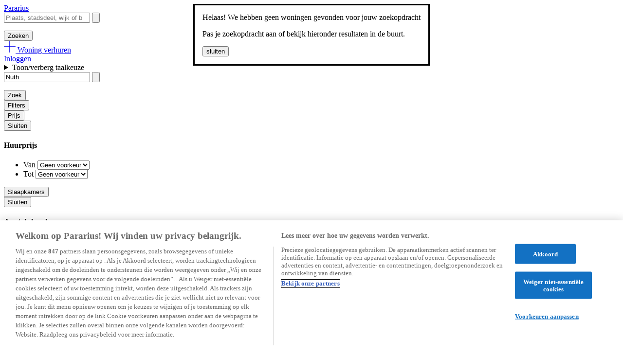

--- FILE ---
content_type: text/html; charset=UTF-8
request_url: https://www.pararius.nl/huurwoningen/nuth
body_size: 34694
content:



    

<!DOCTYPE html>
<html lang="nl">
    <head>
                                                        <link rel="preconnect" href="https://cdn.cookielaw.org">
                    <script src="https://cdn.cookielaw.org/scripttemplates/otSDKStub.js" data-domain-script="36550b5f-9f28-4b66-8553-e6d2b17b6c5c" data-document-language="true"></script>
                            
                    
                            
        <meta name="viewport" content="width=device-width, initial-scale=1.0">
        <script>
            (function (htmlNode) {
                htmlNode.classList.add('has-js');
            })(document.documentElement);

                            var Platform = {
                    locale: 'nl',
                    label: 'pararius',
                    currency: 'EUR',
                    priceConversionFactor: 1,
                    uris: {
                        autocomplete: '/api/suggest',
                        get_search_urls: '/frontend/get-search-urls',
                        maps: 'https://www.pararius.nl/api/map',
                        recent_searches: '/api/recent-searches',
                        listing_search_item: '/frontend/nl/listing-search-item/'
                    },
                    keys: {
                        location_iq: 'pk.2fac1abcf0d6b2508bf05c33344670ce',
                    },
                    trackers: {
                        conversion_stats: false,
                    },
                    enabled_feature_toggles: '\u005B\u005D',
                    optimize_variables: {},
                    affiliate_data: {
                        user_id:  null ,
                    },
                };
            
                Platform.trackers.conversion_stats = true;

            var googletag = googletag || {};
            googletag.cmd = googletag.cmd || [];
        </script>

        <title>Huurwoningen Nuth, zoekt u een huurhuis? Kijk op Pararius.</title>
        <meta charset="UTF-8">
        <meta name="description" content="Huurwoningen in Nuth, vind uw nieuwe huurhuis op de site van Pararius. Bekijk op Pararius het aanbod van huurwoningen in Nuth. Geheel gratis.">
        <meta name="robots" content="index,follow">
        <meta property="og:description" content="Huurwoningen in Nuth, vind uw nieuwe huurhuis op de site van Pararius. Bekijk op Pararius het aanbod van huurwoningen in Nuth. Geheel gratis.">
        <meta property="og:url" content="https://www.pararius.nl/huurwoningen/nuth">
                    <link rel="canonical" href="https://www.pararius.nl/huurwoningen/nuth">
                                            <link rel="alternate" hreflang="nl" href="https://www.pararius.nl/huurwoningen/nuth">
                            <link rel="alternate" hreflang="en" href="https://www.pararius.com/apartments/nuth">
                            <link rel="alternate" hreflang="de" href="https://www.pararius.com/mietwohnungen/nuth">
                            <link rel="alternate" hreflang="it" href="https://www.pararius.com/appartamenti/nuth">
                            <link rel="alternate" hreflang="fr" href="https://www.pararius.com/appartements/nuth">
                            <link rel="alternate" hreflang="es" href="https://www.pararius.com/pisos/nuth">
                                                        <link rel="next" href="https://www.pararius.nl/huurwoningen/nuth/page-2">
        
        <link rel="stylesheet" href="/frontend/assets/Shared/Component/VisuallyHidden/VisuallyHidden-MUGBFHHU.css">
        
                <link rel="preload" href="/frontend/assets/Pararius/Font/Open-Sans-Latin-Bold-664Y32QN.woff2" as="font" type="font/woff2" crossorigin />
    <link rel="preload" href="/frontend/assets/Pararius/Font/Open-Sans-Latin-Regular-7ZFEXO33.woff2" as="font" type="font/woff2" crossorigin />
    <link rel="stylesheet" href="/frontend/assets/Pararius/Pararius-HWSGECP4.css">
    <link rel="stylesheet" href="/frontend/assets/Pararius/Component/Button/Presentation/Button-N7L3ZKGM.css">
    <link rel="icon" href="/frontend/assets/Pararius/BrandIcons/AppleTouchIcon-E5FFVOL7.png" type="image/png">
    <link rel="icon" href="/frontend/assets/Pararius/BrandIcons/Favicon-ISTTEWMI.svg" type="image/svg+xml">
    <link rel="apple-touch-icon" href="/frontend/assets/Pararius/BrandIcons/AppleTouchIcon-E5FFVOL7.png">
    <link rel="manifest" href="/frontend/assets/Pararius/BrandIcons/Site.webmanifest">
    <meta name="facebook-domain-verification" content="my9scf9jzn5vkotka8b5ayulv9f6k3" />
    <meta property="og:site_name" content="Pararius.nl">


            <script src="https://nojazz.eu/nl/client/pararius.nl/pararius_SERP.js"></script>
        <script>
            var Platform = Platform || {};
            Platform.targeting = {};

                            Platform.targeting['range'] = '800-1000';
                            Platform.targeting['city'] = 'Nuth';
                            Platform.targeting['env'] = 'production';
                            Platform.targeting['section'] = 'NORMAL';
                            Platform.targeting['language'] = 'NL';
                            Platform.targeting['province'] = 'Limburg';
                            Platform.targeting['interior'] = 'onbekend';
                    </script>
    
                            <link href="/frontend/assets/Pararius/Component/Notification/Presentation/Notification-FAFZ5RAV.css" rel="stylesheet">
<link href="/frontend/assets/Pararius/Component/LocationSearch/Presentation/LocationSearch-CYVRG67T.css" rel="stylesheet">
<link href="/frontend/assets/Pararius/Component/Autocomplete/Presentation/Autocomplete-M477T3GV.css" rel="stylesheet">
<link href="/frontend/assets/Shared/Component/LanguageSwitcher/Presentation/LanguageSwitcher-GB6V2Z6N.css" rel="stylesheet">
<link href="/frontend/assets/Pararius/Component/SearchControls/SearchControls-HYPYGHNR.css" rel="stylesheet">
<link href="/frontend/assets/Shared/Component/QuickAccessFilters/Presentation/QuickAccessFilters-N4QZ7HXJ.css" rel="stylesheet">
<link href="/frontend/assets/Shared/Component/RangeControl/Presentation/RangeControl-LMQOKOF5.css" rel="stylesheet">
<link href="/frontend/assets/Shared/Component/SearchFilter/SearchFilter-3ENVAMCL.css" rel="stylesheet">
<link href="/frontend/assets/Pararius/Component/SearchFiltersGroup/SearchFiltersGroup-BYE6N7NP.css" rel="stylesheet">
<link href="/frontend/assets/Pararius/Component/RadioControl/RadioControl-DIVUIE7S.css" rel="stylesheet">
<link href="/frontend/assets/Pararius/Component/CheckboxControl/CheckboxControl-CGJ3FAXN.css" rel="stylesheet">
<link href="/frontend/assets/Shared/Component/SearchFilter/Presentation/ListingsFilter-KYA4QQHG.css" rel="stylesheet">
<link href="/frontend/assets/Pararius/Component/Modal/Modal-TSIRBDFV.css" rel="stylesheet">
<link href="/frontend/assets/Pararius/Component/ListingSearchItem/ListingSearchItem-SVSXQHHO.css" rel="stylesheet">
<link href="/frontend/assets/Pararius/Component/ListingLabel/ListingLabel-JROX5G2A.css" rel="stylesheet">
<link href="/frontend/assets/Shared/Component/Picture/Presentation/Picture-AAAGJ6CP.css" rel="stylesheet">
<link href="/frontend/assets/Pararius/Component/ListingReactionsCounter/Presentation/ListingReactionsCounter-DYM44EA6.css" rel="stylesheet">
<link href="/frontend/assets/Pararius/Component/IllustratedFeatures/IllustratedFeatures-EEV2ADPS.css" rel="stylesheet">
<link href="/frontend/assets/Pararius/Component/AdUnit/AdUnit-DMXXWDJB.css" rel="stylesheet">
<link href="/frontend/assets/Shared/Component/PriceTransparencyBadge/Presentation/PriceTransparencyBadge-YPW4V7FH.css" rel="stylesheet">
<link href="/frontend/assets/Shared/Component/Pagination/Presentation/Pagination-5RKXPU6P.css" rel="stylesheet">
<link href="/frontend/assets/Pararius/Component/TextControl/TextControl-KIR2NZ6E.css" rel="stylesheet">
<link href="/frontend/assets/Shared/Component/ChoiceControl/ChoiceControl-HAWYCYL3.css" rel="stylesheet">
<link href="/frontend/assets/Shared/Component/Menu/Menu-TR7RXJML.css" rel="stylesheet">
<script src="/frontend/assets/Shared/Component/Notification/Presentation/Notification.wc-5DVCZT5C.js" type="module"></script>
<script src="/frontend/assets/Pararius/Component/Masthead/Presentation/Masthead.wc-Q42DKFIY.js" type="module"></script>
<script src="/frontend/assets/Shared/Component/LocationSearch/Presentation/LocationSearch.wc-W4BSMKCB.js" type="module"></script>
<script src="/frontend/assets/Shared/Component/Autocomplete/Presentation/Autocomplete.wc-76GKDTMK.js" type="module"></script>
<script src="/frontend/assets/Shared/Component/LanguageSwitcher/Presentation/LanguageSwitcher.wc-PQCAC4FG.js" type="module"></script>
<script src="/frontend/assets/Shared/Component/RangeControl/Presentation/RangeControl.wc-K6EZAMI2.js" type="module"></script>
<script src="/frontend/assets/Shared/Component/SelectControl/SelectControl.wc-HTF7NGJW.js" type="module"></script>
<script src="/frontend/assets/Shared/Component/SearchFilter/SearchFilter.wc-U2FYKN2J.js" type="module"></script>
<script src="/frontend/assets/Shared/Component/SearchFiltersGroup/SearchFiltersGroup.wc-S5BQENFJ.js" type="module"></script>
<script src="/frontend/assets/Shared/Component/RadioControl/RadioControl.wc-H366RKDR.js" type="module"></script>
<script src="/frontend/assets/Shared/Component/SearchFiltersSummary/Presentation/SearchFiltersSummary.wc-AJU6FWCM.js" type="module"></script>
<script src="/frontend/assets/Shared/Component/CheckboxControl/CheckboxControl.wc-SGMSVMTJ.js" type="module"></script>
<script src="/frontend/assets/Shared/Component/SearchFilter/Presentation/ListingsFilter.wc-B35QGW6L.js" type="module"></script>
<script src="/frontend/assets/Shared/Component/Picture/Presentation/Picture.wc-2SMAXUIQ.js" type="module"></script>
<script src="/frontend/assets/Shared/Component/ListingReactionsCounter/Presentation/ListingReactionsCounter.wc-WICTDFJ3.js" type="module"></script>
<script src="/frontend/assets/Shared/Component/PriceTransparencyBadge/Presentation/PriceTransparencyBadge.wc-LYF2EJZL.js" type="module"></script>
<script src="/frontend/assets/Shared/Component/Pagination/Presentation/Pagination.wc-TKQNXOK2.js" type="module"></script>
<script src="/frontend/assets/Shared/Component/ChoiceControl/ChoiceControl.wc-43DTPTCS.js" type="module"></script>
</head>
    <body data-search-page-view-options="{&quot;view_options&quot;:{&quot;view&quot;:&quot;list&quot;,&quot;page&quot;:1}}" data-search-page-sorting-options="{&quot;sorting_options&quot;:[]}" data-search-page-filters="{&quot;filters&quot;:{&quot;type&quot;:&quot;for_rent&quot;,&quot;city&quot;:&quot;nuth&quot;,&quot;lat&quot;:50.91973185262042,&quot;lon&quot;:5.875377101592212}}" class="page page--search" data-controller="search-page">
        
        <section class="page__notifications">    
    
        
                
    
    
    <wc-notification
        class="notification notification--info notification--info"
            >
        <dialog open>
                            <div class="notification__title">Helaas! We hebben geen woningen gevonden voor jouw zoekopdracht</div>
            
                            <div class="notification__message"><p>Pas je zoekopdracht aan of bekijk hieronder resultaten in de buurt.</p></div>
            
            <form method="dialog">
                <button class="notification__close">
                    <span class="visually-hidden">sluiten</span>
                </button>
            </form>
        </dialog>
    </wc-notification>
</section>

        
                                <header class="page__wrapper page__wrapper--masthead" >
                <div class="page__row page__row--masthead">
                        
        
    
    
                
    
    
    <wc-masthead class="masthead">
        <a href="/" class="masthead__logo" data-analytics="{&quot;component_name&quot;:&quot;header&quot;,&quot;element_type&quot;:&quot;logo&quot;,&quot;element_text&quot;:&quot;pararius&quot;,&quot;interaction_id&quot;:&quot;logo&quot;,&quot;destination_url&quot;:&quot;\/&quot;,&quot;interaction_type&quot;:&quot;internal_link_click&quot;}">
            Pararius
        </a>

                    <div class="masthead__search">
                                        
    
    
    <wc-location-search class="location-search">
        <form method="post" action="/nl/manual-search" class="location-search__form" role="search" aria-label="Locatie zoeken">
            <div class="location-search__autocomplete">
                    
    
        
    
                
                
                
    
    
    <wc-autocomplete class="autocomplete autocomplete--location-search" data-i18n="{&quot;no_results&quot;:&quot;Er zijn geen resultaten&quot;,&quot;result_type_labels&quot;:{&quot;country&quot;:&quot;land&quot;,&quot;municipality&quot;:&quot;gemeente&quot;,&quot;city&quot;:&quot;plaats&quot;,&quot;city_area&quot;:&quot;stadsdeel&quot;,&quot;district&quot;:&quot;wijk&quot;,&quot;neighbourhood&quot;:&quot;buurt&quot;,&quot;street&quot;:&quot;straat&quot;,&quot;address&quot;:&quot;adres&quot;}}" data-scope="location-search" data-location-types="[&quot;city&quot;,&quot;city_area&quot;,&quot;neighbourhood&quot;,&quot;district&quot;]" show-recent-searches="1">
        <input type="hidden" name="autocomplete[province]" value=""/>
        <input type="hidden" name="autocomplete[city]" value=""/>
        <input type="hidden" name="autocomplete[city_area]" value=""/>
        <input type="hidden" name="autocomplete[district]" value=""/>
        <input type="hidden" name="autocomplete[neighbourhood]" value=""/>
        <input type="hidden" name="autocomplete[street]" value=""/>

        <div class="autocomplete__control-wrapper">
            <div class="autocomplete__control">
                                
                
                <input type="search" name="" id="autocomplete-2028273068" class="autocomplete__input" placeholder="Plaats, stadsdeel, wijk of buurt" autocomplete="off" value=""
                    data-analytics="{&quot;component_name&quot;:&quot;autocomplete&quot;,&quot;element_type&quot;:&quot;form&quot;,&quot;element_text&quot;:null,&quot;interaction_id&quot;:&quot;search_bar.input&quot;,&quot;interaction_type&quot;:&quot;form_input_click&quot;}"/>

                
                                <button class="autocomplete__button autocomplete__button--clear autocomplete__button--hidden" type="button" aria-label="Zoek">
                    <svg xmlns="http://www.w3.org/2000/svg" viewBox="0 0 23 23">
  <path fill="none" stroke="currentcolor" stroke-linecap="square" stroke-width="3" d="M2.98 20.268L19.95 3.297M3 3l16.97 16.97"/>
</svg>
                </button>

                                <ul class="autocomplete__list"></ul>
            </div>

                     </div>
    </wc-autocomplete>

            </div>

                            <div class="location-search__submit">
                    
                                                                
                    <button type="submit" class="button button--primary">
                        <span class="visually-hidden">Zoeken</span>
                    </button>
                </div>
                    </form>
    </wc-location-search>

                            </div>

                            <a href="/woning-verhuren" class="masthead__button masthead__button--cta" rel="nofollow"
                    data-analytics="{&quot;component_name&quot;:&quot;Header&quot;,&quot;element_type&quot;:&quot;button&quot;,&quot;element_text&quot;:&quot;Woning Verhuren&quot;,&quot;interaction_id&quot;:&quot;header.rent_out.button&quot;,&quot;destination_url&quot;:&quot;\/woning-verhuren&quot;,&quot;interaction_type&quot;:&quot;button_click&quot;}"
                >
                    <svg width="24" height="24" viewbox="0 0 24 24" fill="none" xmlns="http://www.w3.org/2000/svg"><path d="M.75 12h22.5M12 .75v22.5" stroke="currentColor" stroke-width="1.5" stroke-linecap="round" stroke-linejoin="round"/></svg>
                    <span>Woning verhuren</span>
                </a>
                    
        <nav class="masthead__navigation">
                            <a href="/inloggen?_target_path=/huurwoningen/nuth" class="masthead__link masthead__link--login" rel="nofollow" data-analytics="{&quot;component_name&quot;:&quot;header&quot;,&quot;element_type&quot;:&quot;login&quot;,&quot;element_text&quot;:&quot;Inloggen&quot;,&quot;destination_url&quot;:&quot;\/inloggen?_target_path=\/huurwoningen\/nuth&quot;,&quot;interaction_id&quot;:&quot;login&quot;,&quot;interaction_type&quot;:&quot;internal_link_click&quot;}">
                    Inloggen
                </a>
            
                            <div class="masthead__language-switcher">
                        
    
        
    
            
                            
        
        <wc-language-switcher class="language-switcher language-switcher--selected-nl">
                            <details>
                    <summary class="language-switcher__toggle language-switcher__toggle--nl">Toon/verberg taalkeuze</summary>
                                <ul class="language-switcher__options">
                                                                                                                                        
                                                                
                    
                    
                    <li class="language-switcher__option language-switcher__option--selected">
                                                    <span class="language-switcher__option-label language-switcher__option-label--nl">Nederlands</span>
                                            </li>
                                                                                                                                        
                    
                    
                    
                    <li class="language-switcher__option">
                                                    <a href="https://www.pararius.com/apartments/nuth" class="language-switcher__option-label language-switcher__option-label--en"
                                data-analytics="{&quot;component_name&quot;:&quot;header&quot;,&quot;element_type&quot;:&quot;link&quot;,&quot;element_text&quot;:&quot;English&quot;,&quot;interaction_id&quot;:&quot;header.language_switcher.en&quot;,&quot;interaction_type&quot;:&quot;internal_link_click&quot;,&quot;destination_url&quot;:&quot;https:\/\/www.pararius.com\/apartments\/nuth&quot;}">
                                English
                            </a>
                                            </li>
                                                                                                                                        
                    
                    
                    
                    <li class="language-switcher__option">
                                                    <a href="https://www.pararius.com/pisos/nuth" class="language-switcher__option-label language-switcher__option-label--es"
                                data-analytics="{&quot;component_name&quot;:&quot;header&quot;,&quot;element_type&quot;:&quot;link&quot;,&quot;element_text&quot;:&quot;Espa\u00f1ol&quot;,&quot;interaction_id&quot;:&quot;header.language_switcher.es&quot;,&quot;interaction_type&quot;:&quot;internal_link_click&quot;,&quot;destination_url&quot;:&quot;https:\/\/www.pararius.com\/pisos\/nuth&quot;}">
                                Español
                            </a>
                                            </li>
                                                                                                                                        
                    
                    
                    
                    <li class="language-switcher__option">
                                                    <a href="https://www.pararius.com/appartamenti/nuth" class="language-switcher__option-label language-switcher__option-label--it"
                                data-analytics="{&quot;component_name&quot;:&quot;header&quot;,&quot;element_type&quot;:&quot;link&quot;,&quot;element_text&quot;:&quot;Italiano&quot;,&quot;interaction_id&quot;:&quot;header.language_switcher.it&quot;,&quot;interaction_type&quot;:&quot;internal_link_click&quot;,&quot;destination_url&quot;:&quot;https:\/\/www.pararius.com\/appartamenti\/nuth&quot;}">
                                Italiano
                            </a>
                                            </li>
                                                                                                                                        
                    
                    
                    
                    <li class="language-switcher__option">
                                                    <a href="https://www.pararius.com/mietwohnungen/nuth" class="language-switcher__option-label language-switcher__option-label--de"
                                data-analytics="{&quot;component_name&quot;:&quot;header&quot;,&quot;element_type&quot;:&quot;link&quot;,&quot;element_text&quot;:&quot;Deutsch&quot;,&quot;interaction_id&quot;:&quot;header.language_switcher.de&quot;,&quot;interaction_type&quot;:&quot;internal_link_click&quot;,&quot;destination_url&quot;:&quot;https:\/\/www.pararius.com\/mietwohnungen\/nuth&quot;}">
                                Deutsch
                            </a>
                                            </li>
                                                                                                                                        
                    
                    
                    
                    <li class="language-switcher__option">
                                                    <a href="https://www.pararius.com/appartements/nuth" class="language-switcher__option-label language-switcher__option-label--fr"
                                data-analytics="{&quot;component_name&quot;:&quot;header&quot;,&quot;element_type&quot;:&quot;link&quot;,&quot;element_text&quot;:&quot;Fran\u00e7ais&quot;,&quot;interaction_id&quot;:&quot;header.language_switcher.fr&quot;,&quot;interaction_type&quot;:&quot;internal_link_click&quot;,&quot;destination_url&quot;:&quot;https:\/\/www.pararius.com\/appartements\/nuth&quot;}">
                                Français
                            </a>
                                            </li>
                            </ul>
        
                </details>
                    </wc-language-switcher>
    
                </div>
                    </nav>
    </wc-masthead>


                </div>
            </header>
        
        
        
        <main class="page__content">
                    
<div class="page__wrapper page__wrapper--search-controls">
        
    
    
                    
    
    
    
    
    
    <div
        class="search-controls"
        data-controller="search-controls"
            >

                    <div class="search-controls__autocomplete">
                                    <div class="search-controls__container search-controls__container--autocomplete">
                            
    
        
    
                
                
                
    
    
    <wc-autocomplete class="autocomplete autocomplete--search-controls" data-i18n="{&quot;no_results&quot;:&quot;Er zijn geen resultaten&quot;,&quot;result_type_labels&quot;:{&quot;country&quot;:&quot;land&quot;,&quot;municipality&quot;:&quot;gemeente&quot;,&quot;city&quot;:&quot;plaats&quot;,&quot;city_area&quot;:&quot;stadsdeel&quot;,&quot;district&quot;:&quot;wijk&quot;,&quot;neighbourhood&quot;:&quot;buurt&quot;,&quot;street&quot;:&quot;straat&quot;,&quot;address&quot;:&quot;adres&quot;}}" data-scope="search-controls" data-location-types="[&quot;city&quot;,&quot;city_area&quot;,&quot;neighbourhood&quot;,&quot;district&quot;]" show-recent-searches="1">
        <input type="hidden" name="autocomplete[province]" value=""/>
        <input type="hidden" name="autocomplete[city]" value="nuth"/>
        <input type="hidden" name="autocomplete[city_area]" value=""/>
        <input type="hidden" name="autocomplete[district]" value=""/>
        <input type="hidden" name="autocomplete[neighbourhood]" value=""/>
        <input type="hidden" name="autocomplete[street]" value=""/>

        <div class="autocomplete__control-wrapper">
            <div class="autocomplete__control">
                                
                
                <input type="search" name="" id="autocomplete-1415296200" class="autocomplete__input" placeholder="Plaats, wijk, buurt of adres" autocomplete="off" value="Nuth"
                    data-analytics="{&quot;component_name&quot;:&quot;autocomplete&quot;,&quot;element_type&quot;:&quot;form&quot;,&quot;element_text&quot;:null,&quot;interaction_id&quot;:&quot;search_bar.input&quot;,&quot;interaction_type&quot;:&quot;form_input_click&quot;}"/>

                
                                <button class="autocomplete__button autocomplete__button--clear autocomplete__button--hidden" type="button" aria-label="Zoek">
                    <svg xmlns="http://www.w3.org/2000/svg" viewBox="0 0 23 23">
  <path fill="none" stroke="currentcolor" stroke-linecap="square" stroke-width="3" d="M2.98 20.268L19.95 3.297M3 3l16.97 16.97"/>
</svg>
                </button>

                                <ul class="autocomplete__list"></ul>
            </div>

                                                            <button class="autocomplete__button autocomplete__button--accept" type="button" name="search" aria-label="Zoek">
                    <span class="autocomplete__button-label autocomplete__button-label--accept">Zoek</span>
                </button>
                     </div>
    </wc-autocomplete>

                    </div>
                            </div>
        
        <div class="search-controls__other-controls">
            <div class="search-controls__container search-controls__container--other-controls">
                <div class="search-controls__filters-toggle">
                                        <button
                        type="button"
                        class="button button--secondary search-controls__button search-controls__button--filter-toggle"
                        data-action="click-&gt;search-controls#onSearchFiltersButtonClick"
                                                    data-count="1"
                                                data-analytics="{&quot;component_name&quot;:&quot;Search Controls&quot;,&quot;element_type&quot;:&quot;button&quot;,&quot;element_text&quot;:&quot;Filters&quot;,&quot;interaction_id&quot;:&quot;filter&quot;,&quot;interaction_type&quot;:&quot;button_click&quot;}"
                    >
                        Filters
                    </button>
                </div>

                                    <div class="search-controls__quick-access-filters">
                                                
    
    
    
    
    
    <form data-controller="quick-access-filters" class="quick-access-filters" data-action="submit-&gt;quick-access-filters#onSubmit">
        <div class="quick-access-filters__search-filters-group quick-access-filters__search-filters-group--price">
                
    
        
    
    
    
    
    <wc-search-filters-group
        class="search-filters-group search-filters-group--quick-access-filters"
        data-name="price"
        data-keep-open-on-change    >
        <div class="search-filters-group__button-wrapper">
            
                            
                            
            <button type="button" class="button search-filters-group__button search-filters-group__button--toggle" data-analytics='{&quot;component_name&quot;:&quot;search controls&quot;,&quot;element_type&quot;:&quot;button&quot;,&quot;element_text&quot;:&quot;Prijs&quot;,&quot;interaction_type&quot;:&quot;button_click&quot;,&quot;interaction_id&quot;:&quot;quick_filter_price.select.open&quot;}'>
                <span class="search-filters-group__button-label">Prijs</span>

                            </button>
        </div>

        <div class="search-filters-group__filters">
                        
            <button type="button" class="search-filters-group__close" data-analytics='{&quot;component_name&quot;:&quot;Filter&quot;,&quot;element_type&quot;:&quot;button&quot;,&quot;element_text&quot;:&quot;Sluiten&quot;,&quot;interaction_id&quot;:&quot;close&quot;,&quot;interaction_type&quot;:&quot;button_click&quot;}'>
                Sluiten
            </button>

                                                                                
                <div class="search-filters-group__item search-filters-group__item--price">
                            
    
    
    
                                                                                                                                                                                                                                                                            
    
                                                                                                                                                                                                                                                                            
    
        
    
    
    
    
    
    
        
    
        
    
    
            
    
    
    <wc-search-filter
        class="search-filter search-filter--price"
            >
                    <h4 class="search-filter__label">
                                    Huurprijs
                            </h4>
        
        
        
        <div class="search-filter__content">
                        
    
    
    
    
    
    <wc-range-control class="range-control range-control--search-filter">
        
        <ul class="range-control__controls">
            <li class="range-control__select-control range-control__select-control--min">
                    
    
    
        
    
                                                                                                                                                                                                                                                                                                                                                                                                                                                                        
    
        
        
    
    
    
    
    
    
    <wc-select-control class="select-control select-control--search-filter">
        
        
        
                    
            
            <label for="select-control-1458711885" class="select-control__label">Van</label>
        
        <select id="select-control-1458711885" class="select-control__control" name="filters[price][min]" data-analytics="{&quot;component_name&quot;:&quot;search controls&quot;,&quot;element_type&quot;:&quot;button&quot;,&quot;element_text&quot;:&quot;from&quot;,&quot;interaction_id&quot;:&quot;quick_filter_price.from.select.open&quot;,&quot;interaction_type&quot;:&quot;accordion_click&quot;}">
            
                                                                                                                                                                                                                                                                                    <option value="" selected="selected" data-analytics="{&quot;component_name&quot;:&quot;search controls&quot;,&quot;element_type&quot;:&quot;button&quot;,&quot;element_text&quot;:&quot;Geen voorkeur&quot;,&quot;interaction_id&quot;:&quot;quick_filter_price.item1&quot;,&quot;interaction_type&quot;:&quot;button_click&quot;}"
                    >Geen voorkeur</option>
                                                                                                                                                                                                                            <option value="200" data-analytics="{&quot;component_name&quot;:&quot;search controls&quot;,&quot;element_type&quot;:&quot;button&quot;,&quot;element_text&quot;:&quot;€ 200&quot;,&quot;interaction_id&quot;:&quot;quick_filter_price.item2&quot;,&quot;interaction_type&quot;:&quot;button_click&quot;}"
                    >€ 200</option>
                                                                                                                                                                                                                            <option value="300" data-analytics="{&quot;component_name&quot;:&quot;search controls&quot;,&quot;element_type&quot;:&quot;button&quot;,&quot;element_text&quot;:&quot;€ 300&quot;,&quot;interaction_id&quot;:&quot;quick_filter_price.item3&quot;,&quot;interaction_type&quot;:&quot;button_click&quot;}"
                    >€ 300</option>
                                                                                                                                                                                                                            <option value="400" data-analytics="{&quot;component_name&quot;:&quot;search controls&quot;,&quot;element_type&quot;:&quot;button&quot;,&quot;element_text&quot;:&quot;€ 400&quot;,&quot;interaction_id&quot;:&quot;quick_filter_price.item4&quot;,&quot;interaction_type&quot;:&quot;button_click&quot;}"
                    >€ 400</option>
                                                                                                                                                                                                                            <option value="500" data-analytics="{&quot;component_name&quot;:&quot;search controls&quot;,&quot;element_type&quot;:&quot;button&quot;,&quot;element_text&quot;:&quot;€ 500&quot;,&quot;interaction_id&quot;:&quot;quick_filter_price.item5&quot;,&quot;interaction_type&quot;:&quot;button_click&quot;}"
                    >€ 500</option>
                                                                                                                                                                                                                            <option value="600" data-analytics="{&quot;component_name&quot;:&quot;search controls&quot;,&quot;element_type&quot;:&quot;button&quot;,&quot;element_text&quot;:&quot;€ 600&quot;,&quot;interaction_id&quot;:&quot;quick_filter_price.item6&quot;,&quot;interaction_type&quot;:&quot;button_click&quot;}"
                    >€ 600</option>
                                                                                                                                                                                                                            <option value="700" data-analytics="{&quot;component_name&quot;:&quot;search controls&quot;,&quot;element_type&quot;:&quot;button&quot;,&quot;element_text&quot;:&quot;€ 700&quot;,&quot;interaction_id&quot;:&quot;quick_filter_price.item7&quot;,&quot;interaction_type&quot;:&quot;button_click&quot;}"
                    >€ 700</option>
                                                                                                                                                                                                                            <option value="800" data-analytics="{&quot;component_name&quot;:&quot;search controls&quot;,&quot;element_type&quot;:&quot;button&quot;,&quot;element_text&quot;:&quot;€ 800&quot;,&quot;interaction_id&quot;:&quot;quick_filter_price.item8&quot;,&quot;interaction_type&quot;:&quot;button_click&quot;}"
                    >€ 800</option>
                                                                                                                                                                                                                            <option value="900" data-analytics="{&quot;component_name&quot;:&quot;search controls&quot;,&quot;element_type&quot;:&quot;button&quot;,&quot;element_text&quot;:&quot;€ 900&quot;,&quot;interaction_id&quot;:&quot;quick_filter_price.item9&quot;,&quot;interaction_type&quot;:&quot;button_click&quot;}"
                    >€ 900</option>
                                                                                                                                                                                                                            <option value="1000" data-analytics="{&quot;component_name&quot;:&quot;search controls&quot;,&quot;element_type&quot;:&quot;button&quot;,&quot;element_text&quot;:&quot;€ 1.000&quot;,&quot;interaction_id&quot;:&quot;quick_filter_price.item10&quot;,&quot;interaction_type&quot;:&quot;button_click&quot;}"
                    >€ 1.000</option>
                                                                                                                                                                                                                            <option value="1100" data-analytics="{&quot;component_name&quot;:&quot;search controls&quot;,&quot;element_type&quot;:&quot;button&quot;,&quot;element_text&quot;:&quot;€ 1.100&quot;,&quot;interaction_id&quot;:&quot;quick_filter_price.item11&quot;,&quot;interaction_type&quot;:&quot;button_click&quot;}"
                    >€ 1.100</option>
                                                                                                                                                                                                                            <option value="1200" data-analytics="{&quot;component_name&quot;:&quot;search controls&quot;,&quot;element_type&quot;:&quot;button&quot;,&quot;element_text&quot;:&quot;€ 1.200&quot;,&quot;interaction_id&quot;:&quot;quick_filter_price.item12&quot;,&quot;interaction_type&quot;:&quot;button_click&quot;}"
                    >€ 1.200</option>
                                                                                                                                                                                                                            <option value="1300" data-analytics="{&quot;component_name&quot;:&quot;search controls&quot;,&quot;element_type&quot;:&quot;button&quot;,&quot;element_text&quot;:&quot;€ 1.300&quot;,&quot;interaction_id&quot;:&quot;quick_filter_price.item13&quot;,&quot;interaction_type&quot;:&quot;button_click&quot;}"
                    >€ 1.300</option>
                                                                                                                                                                                                                            <option value="1400" data-analytics="{&quot;component_name&quot;:&quot;search controls&quot;,&quot;element_type&quot;:&quot;button&quot;,&quot;element_text&quot;:&quot;€ 1.400&quot;,&quot;interaction_id&quot;:&quot;quick_filter_price.item14&quot;,&quot;interaction_type&quot;:&quot;button_click&quot;}"
                    >€ 1.400</option>
                                                                                                                                                                                                                            <option value="1500" data-analytics="{&quot;component_name&quot;:&quot;search controls&quot;,&quot;element_type&quot;:&quot;button&quot;,&quot;element_text&quot;:&quot;€ 1.500&quot;,&quot;interaction_id&quot;:&quot;quick_filter_price.item15&quot;,&quot;interaction_type&quot;:&quot;button_click&quot;}"
                    >€ 1.500</option>
                                                                                                                                                                                                                            <option value="1750" data-analytics="{&quot;component_name&quot;:&quot;search controls&quot;,&quot;element_type&quot;:&quot;button&quot;,&quot;element_text&quot;:&quot;€ 1.750&quot;,&quot;interaction_id&quot;:&quot;quick_filter_price.item16&quot;,&quot;interaction_type&quot;:&quot;button_click&quot;}"
                    >€ 1.750</option>
                                                                                                                                                                                                                            <option value="2000" data-analytics="{&quot;component_name&quot;:&quot;search controls&quot;,&quot;element_type&quot;:&quot;button&quot;,&quot;element_text&quot;:&quot;€ 2.000&quot;,&quot;interaction_id&quot;:&quot;quick_filter_price.item17&quot;,&quot;interaction_type&quot;:&quot;button_click&quot;}"
                    >€ 2.000</option>
                                                                                                                                                                                                                            <option value="2250" data-analytics="{&quot;component_name&quot;:&quot;search controls&quot;,&quot;element_type&quot;:&quot;button&quot;,&quot;element_text&quot;:&quot;€ 2.250&quot;,&quot;interaction_id&quot;:&quot;quick_filter_price.item18&quot;,&quot;interaction_type&quot;:&quot;button_click&quot;}"
                    >€ 2.250</option>
                                                                                                                                                                                                                            <option value="2500" data-analytics="{&quot;component_name&quot;:&quot;search controls&quot;,&quot;element_type&quot;:&quot;button&quot;,&quot;element_text&quot;:&quot;€ 2.500&quot;,&quot;interaction_id&quot;:&quot;quick_filter_price.item19&quot;,&quot;interaction_type&quot;:&quot;button_click&quot;}"
                    >€ 2.500</option>
                                                                                                                                                                                                                            <option value="3000" data-analytics="{&quot;component_name&quot;:&quot;search controls&quot;,&quot;element_type&quot;:&quot;button&quot;,&quot;element_text&quot;:&quot;€ 3.000&quot;,&quot;interaction_id&quot;:&quot;quick_filter_price.item20&quot;,&quot;interaction_type&quot;:&quot;button_click&quot;}"
                    >€ 3.000</option>
                                                                                                                                                                                                                            <option value="4000" data-analytics="{&quot;component_name&quot;:&quot;search controls&quot;,&quot;element_type&quot;:&quot;button&quot;,&quot;element_text&quot;:&quot;€ 4.000&quot;,&quot;interaction_id&quot;:&quot;quick_filter_price.item21&quot;,&quot;interaction_type&quot;:&quot;button_click&quot;}"
                    >€ 4.000</option>
                                                                                                                                                                                                                            <option value="6000" data-analytics="{&quot;component_name&quot;:&quot;search controls&quot;,&quot;element_type&quot;:&quot;button&quot;,&quot;element_text&quot;:&quot;€ 6.000&quot;,&quot;interaction_id&quot;:&quot;quick_filter_price.item22&quot;,&quot;interaction_type&quot;:&quot;button_click&quot;}"
                    >€ 6.000</option>
                                    </select>
                    </wc-select-control>

            </li>
            <li class="range-control__select-control range-control__select-control--max">
                    
    
    
        
    
                                                                                                                                                                                                                                                                                                                                                                                                                                                                        
    
        
        
    
    
    
    
    
    
    <wc-select-control class="select-control select-control--search-filter">
        
        
        
                    
            
            <label for="select-control-280710545" class="select-control__label">Tot</label>
        
        <select id="select-control-280710545" class="select-control__control" name="filters[price][max]" data-analytics="{&quot;component_name&quot;:&quot;search controls&quot;,&quot;element_type&quot;:&quot;button&quot;,&quot;element_text&quot;:&quot;to&quot;,&quot;interaction_id&quot;:&quot;quick_filter_price.to.select.open&quot;,&quot;interaction_type&quot;:&quot;accordion_click&quot;}">
            
                                                                                                                                                                                                                                                                                    <option value="" selected="selected" data-analytics="{&quot;component_name&quot;:&quot;search controls&quot;,&quot;element_type&quot;:&quot;button&quot;,&quot;element_text&quot;:&quot;Geen voorkeur&quot;,&quot;interaction_id&quot;:&quot;quick_filter_price.item1&quot;,&quot;interaction_type&quot;:&quot;button_click&quot;}"
                    >Geen voorkeur</option>
                                                                                                                                                                                                                            <option value="200" data-analytics="{&quot;component_name&quot;:&quot;search controls&quot;,&quot;element_type&quot;:&quot;button&quot;,&quot;element_text&quot;:&quot;€ 200&quot;,&quot;interaction_id&quot;:&quot;quick_filter_price.item2&quot;,&quot;interaction_type&quot;:&quot;button_click&quot;}"
                    >€ 200</option>
                                                                                                                                                                                                                            <option value="300" data-analytics="{&quot;component_name&quot;:&quot;search controls&quot;,&quot;element_type&quot;:&quot;button&quot;,&quot;element_text&quot;:&quot;€ 300&quot;,&quot;interaction_id&quot;:&quot;quick_filter_price.item3&quot;,&quot;interaction_type&quot;:&quot;button_click&quot;}"
                    >€ 300</option>
                                                                                                                                                                                                                            <option value="400" data-analytics="{&quot;component_name&quot;:&quot;search controls&quot;,&quot;element_type&quot;:&quot;button&quot;,&quot;element_text&quot;:&quot;€ 400&quot;,&quot;interaction_id&quot;:&quot;quick_filter_price.item4&quot;,&quot;interaction_type&quot;:&quot;button_click&quot;}"
                    >€ 400</option>
                                                                                                                                                                                                                            <option value="500" data-analytics="{&quot;component_name&quot;:&quot;search controls&quot;,&quot;element_type&quot;:&quot;button&quot;,&quot;element_text&quot;:&quot;€ 500&quot;,&quot;interaction_id&quot;:&quot;quick_filter_price.item5&quot;,&quot;interaction_type&quot;:&quot;button_click&quot;}"
                    >€ 500</option>
                                                                                                                                                                                                                            <option value="600" data-analytics="{&quot;component_name&quot;:&quot;search controls&quot;,&quot;element_type&quot;:&quot;button&quot;,&quot;element_text&quot;:&quot;€ 600&quot;,&quot;interaction_id&quot;:&quot;quick_filter_price.item6&quot;,&quot;interaction_type&quot;:&quot;button_click&quot;}"
                    >€ 600</option>
                                                                                                                                                                                                                            <option value="700" data-analytics="{&quot;component_name&quot;:&quot;search controls&quot;,&quot;element_type&quot;:&quot;button&quot;,&quot;element_text&quot;:&quot;€ 700&quot;,&quot;interaction_id&quot;:&quot;quick_filter_price.item7&quot;,&quot;interaction_type&quot;:&quot;button_click&quot;}"
                    >€ 700</option>
                                                                                                                                                                                                                            <option value="800" data-analytics="{&quot;component_name&quot;:&quot;search controls&quot;,&quot;element_type&quot;:&quot;button&quot;,&quot;element_text&quot;:&quot;€ 800&quot;,&quot;interaction_id&quot;:&quot;quick_filter_price.item8&quot;,&quot;interaction_type&quot;:&quot;button_click&quot;}"
                    >€ 800</option>
                                                                                                                                                                                                                            <option value="900" data-analytics="{&quot;component_name&quot;:&quot;search controls&quot;,&quot;element_type&quot;:&quot;button&quot;,&quot;element_text&quot;:&quot;€ 900&quot;,&quot;interaction_id&quot;:&quot;quick_filter_price.item9&quot;,&quot;interaction_type&quot;:&quot;button_click&quot;}"
                    >€ 900</option>
                                                                                                                                                                                                                            <option value="1000" data-analytics="{&quot;component_name&quot;:&quot;search controls&quot;,&quot;element_type&quot;:&quot;button&quot;,&quot;element_text&quot;:&quot;€ 1.000&quot;,&quot;interaction_id&quot;:&quot;quick_filter_price.item10&quot;,&quot;interaction_type&quot;:&quot;button_click&quot;}"
                    >€ 1.000</option>
                                                                                                                                                                                                                            <option value="1100" data-analytics="{&quot;component_name&quot;:&quot;search controls&quot;,&quot;element_type&quot;:&quot;button&quot;,&quot;element_text&quot;:&quot;€ 1.100&quot;,&quot;interaction_id&quot;:&quot;quick_filter_price.item11&quot;,&quot;interaction_type&quot;:&quot;button_click&quot;}"
                    >€ 1.100</option>
                                                                                                                                                                                                                            <option value="1200" data-analytics="{&quot;component_name&quot;:&quot;search controls&quot;,&quot;element_type&quot;:&quot;button&quot;,&quot;element_text&quot;:&quot;€ 1.200&quot;,&quot;interaction_id&quot;:&quot;quick_filter_price.item12&quot;,&quot;interaction_type&quot;:&quot;button_click&quot;}"
                    >€ 1.200</option>
                                                                                                                                                                                                                            <option value="1300" data-analytics="{&quot;component_name&quot;:&quot;search controls&quot;,&quot;element_type&quot;:&quot;button&quot;,&quot;element_text&quot;:&quot;€ 1.300&quot;,&quot;interaction_id&quot;:&quot;quick_filter_price.item13&quot;,&quot;interaction_type&quot;:&quot;button_click&quot;}"
                    >€ 1.300</option>
                                                                                                                                                                                                                            <option value="1400" data-analytics="{&quot;component_name&quot;:&quot;search controls&quot;,&quot;element_type&quot;:&quot;button&quot;,&quot;element_text&quot;:&quot;€ 1.400&quot;,&quot;interaction_id&quot;:&quot;quick_filter_price.item14&quot;,&quot;interaction_type&quot;:&quot;button_click&quot;}"
                    >€ 1.400</option>
                                                                                                                                                                                                                            <option value="1500" data-analytics="{&quot;component_name&quot;:&quot;search controls&quot;,&quot;element_type&quot;:&quot;button&quot;,&quot;element_text&quot;:&quot;€ 1.500&quot;,&quot;interaction_id&quot;:&quot;quick_filter_price.item15&quot;,&quot;interaction_type&quot;:&quot;button_click&quot;}"
                    >€ 1.500</option>
                                                                                                                                                                                                                            <option value="1750" data-analytics="{&quot;component_name&quot;:&quot;search controls&quot;,&quot;element_type&quot;:&quot;button&quot;,&quot;element_text&quot;:&quot;€ 1.750&quot;,&quot;interaction_id&quot;:&quot;quick_filter_price.item16&quot;,&quot;interaction_type&quot;:&quot;button_click&quot;}"
                    >€ 1.750</option>
                                                                                                                                                                                                                            <option value="2000" data-analytics="{&quot;component_name&quot;:&quot;search controls&quot;,&quot;element_type&quot;:&quot;button&quot;,&quot;element_text&quot;:&quot;€ 2.000&quot;,&quot;interaction_id&quot;:&quot;quick_filter_price.item17&quot;,&quot;interaction_type&quot;:&quot;button_click&quot;}"
                    >€ 2.000</option>
                                                                                                                                                                                                                            <option value="2250" data-analytics="{&quot;component_name&quot;:&quot;search controls&quot;,&quot;element_type&quot;:&quot;button&quot;,&quot;element_text&quot;:&quot;€ 2.250&quot;,&quot;interaction_id&quot;:&quot;quick_filter_price.item18&quot;,&quot;interaction_type&quot;:&quot;button_click&quot;}"
                    >€ 2.250</option>
                                                                                                                                                                                                                            <option value="2500" data-analytics="{&quot;component_name&quot;:&quot;search controls&quot;,&quot;element_type&quot;:&quot;button&quot;,&quot;element_text&quot;:&quot;€ 2.500&quot;,&quot;interaction_id&quot;:&quot;quick_filter_price.item19&quot;,&quot;interaction_type&quot;:&quot;button_click&quot;}"
                    >€ 2.500</option>
                                                                                                                                                                                                                            <option value="3000" data-analytics="{&quot;component_name&quot;:&quot;search controls&quot;,&quot;element_type&quot;:&quot;button&quot;,&quot;element_text&quot;:&quot;€ 3.000&quot;,&quot;interaction_id&quot;:&quot;quick_filter_price.item20&quot;,&quot;interaction_type&quot;:&quot;button_click&quot;}"
                    >€ 3.000</option>
                                                                                                                                                                                                                            <option value="4000" data-analytics="{&quot;component_name&quot;:&quot;search controls&quot;,&quot;element_type&quot;:&quot;button&quot;,&quot;element_text&quot;:&quot;€ 4.000&quot;,&quot;interaction_id&quot;:&quot;quick_filter_price.item21&quot;,&quot;interaction_type&quot;:&quot;button_click&quot;}"
                    >€ 4.000</option>
                                                                                                                                                                                                                            <option value="6000" data-analytics="{&quot;component_name&quot;:&quot;search controls&quot;,&quot;element_type&quot;:&quot;button&quot;,&quot;element_text&quot;:&quot;€ 6.000&quot;,&quot;interaction_id&quot;:&quot;quick_filter_price.item22&quot;,&quot;interaction_type&quot;:&quot;button_click&quot;}"
                    >€ 6.000</option>
                                    </select>
                    </wc-select-control>

            </li>
        </ul>
    </wc-range-control>

    
        </div>
    </wc-search-filter>


                </div>
                    </div>
    </wc-search-filters-group>

        </div>

        <div class="quick-access-filters__search-filters-group quick-access-filters__search-filters-group--bedrooms">
                
    
        
    
    
    
    
    <wc-search-filters-group
        class="search-filters-group search-filters-group--quick-access-filters"
        data-name="bedrooms"
            >
        <div class="search-filters-group__button-wrapper">
            
                            
                            
            <button type="button" class="button search-filters-group__button search-filters-group__button--toggle" data-analytics='{&quot;component_name&quot;:&quot;search controls&quot;,&quot;element_type&quot;:&quot;button&quot;,&quot;element_text&quot;:&quot;Slaapkamers&quot;,&quot;interaction_type&quot;:&quot;button_click&quot;,&quot;interaction_id&quot;:&quot;quick_filter_bedrooms.select.open&quot;}'>
                <span class="search-filters-group__button-label">Slaapkamers</span>

                            </button>
        </div>

        <div class="search-filters-group__filters">
                        
            <button type="button" class="search-filters-group__close" data-analytics='{&quot;component_name&quot;:&quot;Filter&quot;,&quot;element_type&quot;:&quot;button&quot;,&quot;element_text&quot;:&quot;Sluiten&quot;,&quot;interaction_id&quot;:&quot;close&quot;,&quot;interaction_type&quot;:&quot;button_click&quot;}'>
                Sluiten
            </button>

                                                                                
                <div class="search-filters-group__item search-filters-group__item--bedrooms">
                            
    
    
    
                                                                                                                                                                                                                                                                                                                            
        
    
    
    
        
    
        
    
    
            
    
    
    <wc-search-filter
        class="search-filter search-filter--bedrooms"
            >
                    <h4 class="search-filter__label">
                                    Aantal slaapkamers
                            </h4>
        
        
        
        <div class="search-filter__content">
                                    
    
    
    
            
                                
        
    
    
    <wc-radio-control class="radio-control radio-control--search-filter radio-control--disabled">
        
        
                            
        
        <input type="radio" id="radio-control-842387905" value="1" class="radio-control__control visually-hidden" name="filters[bedrooms][min]" disabled="disabled"
            data-analytics="{&quot;component_name&quot;:&quot;search controls&quot;,&quot;element_type&quot;:&quot;button&quot;,&quot;element_text&quot;:1,&quot;interaction_id&quot;:&quot;quick_filter_bedrooms.item1&quot;,&quot;interaction_type&quot;:&quot;button_click&quot;}"/>

                    
                        <label for="radio-control-842387905" class="radio-control__label">
                                    1+

                                                                                        
                        <span class="radio-control__amount">0</span>
                                                </label>
        
        
            </wc-radio-control>

                        
    
    
    
            
                                
        
    
    
    <wc-radio-control class="radio-control radio-control--search-filter radio-control--disabled">
        
        
                            
        
        <input type="radio" id="radio-control-1981749554" value="2" class="radio-control__control visually-hidden" name="filters[bedrooms][min]" disabled="disabled"
            data-analytics="{&quot;component_name&quot;:&quot;search controls&quot;,&quot;element_type&quot;:&quot;button&quot;,&quot;element_text&quot;:2,&quot;interaction_id&quot;:&quot;quick_filter_bedrooms.item2&quot;,&quot;interaction_type&quot;:&quot;button_click&quot;}"/>

                    
                        <label for="radio-control-1981749554" class="radio-control__label">
                                    2+

                                                                                        
                        <span class="radio-control__amount">0</span>
                                                </label>
        
        
            </wc-radio-control>

                        
    
    
    
            
                                
        
    
    
    <wc-radio-control class="radio-control radio-control--search-filter radio-control--disabled">
        
        
                            
        
        <input type="radio" id="radio-control-511119422" value="3" class="radio-control__control visually-hidden" name="filters[bedrooms][min]" disabled="disabled"
            data-analytics="{&quot;component_name&quot;:&quot;search controls&quot;,&quot;element_type&quot;:&quot;button&quot;,&quot;element_text&quot;:3,&quot;interaction_id&quot;:&quot;quick_filter_bedrooms.item3&quot;,&quot;interaction_type&quot;:&quot;button_click&quot;}"/>

                    
                        <label for="radio-control-511119422" class="radio-control__label">
                                    3+

                                                                                        
                        <span class="radio-control__amount">0</span>
                                                </label>
        
        
            </wc-radio-control>

                        
    
    
    
            
                                
        
    
    
    <wc-radio-control class="radio-control radio-control--search-filter radio-control--disabled">
        
        
                            
        
        <input type="radio" id="radio-control-375592976" value="4" class="radio-control__control visually-hidden" name="filters[bedrooms][min]" disabled="disabled"
            data-analytics="{&quot;component_name&quot;:&quot;search controls&quot;,&quot;element_type&quot;:&quot;button&quot;,&quot;element_text&quot;:4,&quot;interaction_id&quot;:&quot;quick_filter_bedrooms.item4&quot;,&quot;interaction_type&quot;:&quot;button_click&quot;}"/>

                    
                        <label for="radio-control-375592976" class="radio-control__label">
                                    4+

                                                                                        
                        <span class="radio-control__amount">0</span>
                                                </label>
        
        
            </wc-radio-control>

                        
    
    
    
            
                                
        
    
    
    <wc-radio-control class="radio-control radio-control--search-filter radio-control--disabled">
        
        
                            
        
        <input type="radio" id="radio-control-2111684903" value="5" class="radio-control__control visually-hidden" name="filters[bedrooms][min]" disabled="disabled"
            data-analytics="{&quot;component_name&quot;:&quot;search controls&quot;,&quot;element_type&quot;:&quot;button&quot;,&quot;element_text&quot;:5,&quot;interaction_id&quot;:&quot;quick_filter_bedrooms.item5&quot;,&quot;interaction_type&quot;:&quot;button_click&quot;}"/>

                    
                        <label for="radio-control-2111684903" class="radio-control__label">
                                    5+

                                                                                        
                        <span class="radio-control__amount">0</span>
                                                </label>
        
        
            </wc-radio-control>

            
        </div>
    </wc-search-filter>


                </div>
                    </div>
    </wc-search-filters-group>

        </div>

        <div class="quick-access-filters__search-filters-group quick-access-filters__search-filters-group--living-size">
                
    
        
    
    
    
    
    <wc-search-filters-group
        class="search-filters-group search-filters-group--quick-access-filters"
        data-name="living-size"
            >
        <div class="search-filters-group__button-wrapper">
            
                            
                            
            <button type="button" class="button search-filters-group__button search-filters-group__button--toggle" data-analytics='{&quot;component_name&quot;:&quot;search controls&quot;,&quot;element_type&quot;:&quot;button&quot;,&quot;element_text&quot;:&quot;Oppervlakte&quot;,&quot;interaction_type&quot;:&quot;button_click&quot;,&quot;interaction_id&quot;:&quot;quick_filter_living_size.select.open&quot;}'>
                <span class="search-filters-group__button-label">Oppervlakte</span>

                            </button>
        </div>

        <div class="search-filters-group__filters">
                        
            <button type="button" class="search-filters-group__close" data-analytics='{&quot;component_name&quot;:&quot;Filter&quot;,&quot;element_type&quot;:&quot;button&quot;,&quot;element_text&quot;:&quot;Sluiten&quot;,&quot;interaction_id&quot;:&quot;close&quot;,&quot;interaction_type&quot;:&quot;button_click&quot;}'>
                Sluiten
            </button>

                                                                                
                <div class="search-filters-group__item search-filters-group__item--living-size">
                            
    
    
    
                                                                                                                                                                                                                                                                                                                                                                                                                                                    
        
    
    
    
        
    
        
    
    
            
    
    
    <wc-search-filter
        class="search-filter search-filter--living_size"
            >
                    <h4 class="search-filter__label">
                                    Woonoppervlakte
                            </h4>
        
        
        
        <div class="search-filter__content">
                                    
    
    
    
            
                                
        
    
    
    <wc-radio-control class="radio-control radio-control--search-filter radio-control--disabled">
        
        
                            
        
        <input type="radio" id="radio-control-159925100" value="25" class="radio-control__control visually-hidden" name="filters[living_size][min]" disabled="disabled"
            data-analytics="{&quot;component_name&quot;:&quot;search controls&quot;,&quot;element_type&quot;:&quot;button&quot;,&quot;element_text&quot;:25,&quot;interaction_id&quot;:&quot;quick_filter_living_size.item1&quot;,&quot;interaction_type&quot;:&quot;button_click&quot;}"/>

                    
                        <label for="radio-control-159925100" class="radio-control__label">
                                    25+ m2

                                                                                        
                        <span class="radio-control__amount">0</span>
                                                </label>
        
        
            </wc-radio-control>

                        
    
    
    
            
                                
        
    
    
    <wc-radio-control class="radio-control radio-control--search-filter radio-control--disabled">
        
        
                            
        
        <input type="radio" id="radio-control-1725146197" value="50" class="radio-control__control visually-hidden" name="filters[living_size][min]" disabled="disabled"
            data-analytics="{&quot;component_name&quot;:&quot;search controls&quot;,&quot;element_type&quot;:&quot;button&quot;,&quot;element_text&quot;:50,&quot;interaction_id&quot;:&quot;quick_filter_living_size.item2&quot;,&quot;interaction_type&quot;:&quot;button_click&quot;}"/>

                    
                        <label for="radio-control-1725146197" class="radio-control__label">
                                    50+ m2

                                                                                        
                        <span class="radio-control__amount">0</span>
                                                </label>
        
        
            </wc-radio-control>

                        
    
    
    
            
                                
        
    
    
    <wc-radio-control class="radio-control radio-control--search-filter radio-control--disabled">
        
        
                            
        
        <input type="radio" id="radio-control-227122236" value="75" class="radio-control__control visually-hidden" name="filters[living_size][min]" disabled="disabled"
            data-analytics="{&quot;component_name&quot;:&quot;search controls&quot;,&quot;element_type&quot;:&quot;button&quot;,&quot;element_text&quot;:75,&quot;interaction_id&quot;:&quot;quick_filter_living_size.item3&quot;,&quot;interaction_type&quot;:&quot;button_click&quot;}"/>

                    
                        <label for="radio-control-227122236" class="radio-control__label">
                                    75+ m2

                                                                                        
                        <span class="radio-control__amount">0</span>
                                                </label>
        
        
            </wc-radio-control>

                        
    
    
    
            
                                
        
    
    
    <wc-radio-control class="radio-control radio-control--search-filter radio-control--disabled">
        
        
                            
        
        <input type="radio" id="radio-control-1584102493" value="100" class="radio-control__control visually-hidden" name="filters[living_size][min]" disabled="disabled"
            data-analytics="{&quot;component_name&quot;:&quot;search controls&quot;,&quot;element_type&quot;:&quot;button&quot;,&quot;element_text&quot;:100,&quot;interaction_id&quot;:&quot;quick_filter_living_size.item4&quot;,&quot;interaction_type&quot;:&quot;button_click&quot;}"/>

                    
                        <label for="radio-control-1584102493" class="radio-control__label">
                                    100+ m2

                                                                                        
                        <span class="radio-control__amount">0</span>
                                                </label>
        
        
            </wc-radio-control>

                        
    
    
    
            
                                
        
    
    
    <wc-radio-control class="radio-control radio-control--search-filter radio-control--disabled">
        
        
                            
        
        <input type="radio" id="radio-control-893053327" value="125" class="radio-control__control visually-hidden" name="filters[living_size][min]" disabled="disabled"
            data-analytics="{&quot;component_name&quot;:&quot;search controls&quot;,&quot;element_type&quot;:&quot;button&quot;,&quot;element_text&quot;:125,&quot;interaction_id&quot;:&quot;quick_filter_living_size.item5&quot;,&quot;interaction_type&quot;:&quot;button_click&quot;}"/>

                    
                        <label for="radio-control-893053327" class="radio-control__label">
                                    125+ m2

                                                                                        
                        <span class="radio-control__amount">0</span>
                                                </label>
        
        
            </wc-radio-control>

                        
    
    
    
            
                                
        
    
    
    <wc-radio-control class="radio-control radio-control--search-filter radio-control--disabled">
        
        
                            
        
        <input type="radio" id="radio-control-156804372" value="150" class="radio-control__control visually-hidden" name="filters[living_size][min]" disabled="disabled"
            data-analytics="{&quot;component_name&quot;:&quot;search controls&quot;,&quot;element_type&quot;:&quot;button&quot;,&quot;element_text&quot;:150,&quot;interaction_id&quot;:&quot;quick_filter_living_size.item6&quot;,&quot;interaction_type&quot;:&quot;button_click&quot;}"/>

                    
                        <label for="radio-control-156804372" class="radio-control__label">
                                    150+ m2

                                                                                        
                        <span class="radio-control__amount">0</span>
                                                </label>
        
        
            </wc-radio-control>

                        
    
    
    
            
                                
        
    
    
    <wc-radio-control class="radio-control radio-control--search-filter radio-control--disabled">
        
        
                            
        
        <input type="radio" id="radio-control-1200369942" value="200" class="radio-control__control visually-hidden" name="filters[living_size][min]" disabled="disabled"
            data-analytics="{&quot;component_name&quot;:&quot;search controls&quot;,&quot;element_type&quot;:&quot;button&quot;,&quot;element_text&quot;:200,&quot;interaction_id&quot;:&quot;quick_filter_living_size.item7&quot;,&quot;interaction_type&quot;:&quot;button_click&quot;}"/>

                    
                        <label for="radio-control-1200369942" class="radio-control__label">
                                    200+ m2

                                                                                        
                        <span class="radio-control__amount">0</span>
                                                </label>
        
        
            </wc-radio-control>

            
        </div>
    </wc-search-filter>


                </div>
                    </div>
    </wc-search-filters-group>

        </div>

                    <div class="quick-access-filters__search-filters-group quick-access-filters__search-filters-group--interior">
                    
    
        
    
    
    
    
    <wc-search-filters-group
        class="search-filters-group search-filters-group--quick-access-filters"
        data-name="interior"
            >
        <div class="search-filters-group__button-wrapper">
            
                            
                            
            <button type="button" class="button search-filters-group__button search-filters-group__button--toggle" data-analytics='{&quot;component_name&quot;:&quot;search controls&quot;,&quot;element_type&quot;:&quot;button&quot;,&quot;element_text&quot;:&quot;Interieur&quot;,&quot;interaction_type&quot;:&quot;button_click&quot;,&quot;interaction_id&quot;:&quot;quick_filter_interior.select.open&quot;}'>
                <span class="search-filters-group__button-label">Interieur</span>

                            </button>
        </div>

        <div class="search-filters-group__filters">
                        
            <button type="button" class="search-filters-group__close" data-analytics='{&quot;component_name&quot;:&quot;Filter&quot;,&quot;element_type&quot;:&quot;button&quot;,&quot;element_text&quot;:&quot;Sluiten&quot;,&quot;interaction_id&quot;:&quot;close&quot;,&quot;interaction_type&quot;:&quot;button_click&quot;}'>
                Sluiten
            </button>

                                                                                
                <div class="search-filters-group__item search-filters-group__item--interior">
                            
    
    
    
                                                                                                                                                                                                    
        
    
    
    
        
    
        
    
    
            
    
    
    <wc-search-filter
        class="search-filter search-filter--interior"
            >
                    <h4 class="search-filter__label">
                                    Interieur
                            </h4>
        
        
        
        <div class="search-filter__content">
                                    
    
    
    
            
                                
        
    
    
    <wc-radio-control class="radio-control radio-control--search-filter radio-control--disabled">
        
        
                            
        
        <input type="radio" id="radio-control-1759576974" value="shell" class="radio-control__control visually-hidden" name="filters[interior]" disabled="disabled"
            data-analytics="{&quot;component_name&quot;:&quot;search controls&quot;,&quot;element_type&quot;:&quot;button&quot;,&quot;element_text&quot;:&quot;shell&quot;,&quot;interaction_id&quot;:&quot;quick_filter_interior.item1&quot;,&quot;interaction_type&quot;:&quot;button_click&quot;}"/>

                    
                        <label for="radio-control-1759576974" class="radio-control__label">
                                    Kaal

                                                                                        
                        <span class="radio-control__amount">0</span>
                                                </label>
        
        
            </wc-radio-control>

                        
    
    
    
            
                                
        
    
    
    <wc-radio-control class="radio-control radio-control--search-filter radio-control--disabled">
        
        
                            
        
        <input type="radio" id="radio-control-655417164" value="upholstered" class="radio-control__control visually-hidden" name="filters[interior]" disabled="disabled"
            data-analytics="{&quot;component_name&quot;:&quot;search controls&quot;,&quot;element_type&quot;:&quot;button&quot;,&quot;element_text&quot;:&quot;upholstered&quot;,&quot;interaction_id&quot;:&quot;quick_filter_interior.item2&quot;,&quot;interaction_type&quot;:&quot;button_click&quot;}"/>

                    
                        <label for="radio-control-655417164" class="radio-control__label">
                                    Gestoffeerd

                                                                                        
                        <span class="radio-control__amount">0</span>
                                                </label>
        
        
            </wc-radio-control>

                        
    
    
    
            
                                
        
    
    
    <wc-radio-control class="radio-control radio-control--search-filter radio-control--disabled">
        
        
                            
        
        <input type="radio" id="radio-control-1319679899" value="furnished" class="radio-control__control visually-hidden" name="filters[interior]" disabled="disabled"
            data-analytics="{&quot;component_name&quot;:&quot;search controls&quot;,&quot;element_type&quot;:&quot;button&quot;,&quot;element_text&quot;:&quot;furnished&quot;,&quot;interaction_id&quot;:&quot;quick_filter_interior.item3&quot;,&quot;interaction_type&quot;:&quot;button_click&quot;}"/>

                    
                        <label for="radio-control-1319679899" class="radio-control__label">
                                    Gemeubileerd

                                                                                        
                        <span class="radio-control__amount">0</span>
                                                </label>
        
        
            </wc-radio-control>

            
        </div>
    </wc-search-filter>


                </div>
                    </div>
    </wc-search-filters-group>

            </div>
        
            </form>

                    </div>
                
                                    <div class="search-controls__view-toggle">
                        <a
                            class="button button--primary-ghost search-controls__button search-controls__button--view-toggle-map"
                            href="/huurwoningen/nuth/kaart"
                            rel="nofollow"
                            data-analytics="{&quot;component_name&quot;:&quot;Search Controls&quot;,&quot;element_type&quot;:&quot;button&quot;,&quot;element_text&quot;:&quot;Kaart&quot;,&quot;interaction_id&quot;:&quot;map&quot;,&quot;interaction_type&quot;:&quot;button_click&quot;}"
                        >
                            Kaart
                        </a>
                    </div>
                
                                    <div class="search-controls__mail-alert">
                        <button
                            type="button"
                            class="button button--tertiary search-controls__button search-controls__button--mail-alert"
                            data-action="click-&gt;search-controls#onMailAlertButtonClick"
                            data-analytics="{&quot;component_name&quot;:&quot;Search Controls&quot;,&quot;element_type&quot;:&quot;button&quot;,&quot;element_text&quot;:&quot;Bewaar&quot;,&quot;interaction_id&quot;:&quot;notify_me&quot;,&quot;interaction_type&quot;:&quot;button_click&quot;}"
                        >
                            Bewaar

                            <span>zoekopdracht</span>
                        </button>

                        <dialog class="search-controls__tooltip">
                            <button class="search-controls__tooltip-close-button"
                                    type="button">
                                <span class="visually-hidden">
                                    Sluiten
                                </span>
                            </button>
                            <h2 class="search-controls__tooltip-title">
                                Tip: bewaar jouw zoekopdracht
                            </h2>
                            <p class="search-controls__tooltip-message">
                                Bewaar direct jouw ingestelde filters en zoekopdracht en blijf op de hoogte van nieuw aanbod.
                            </p>
                        </dialog>
                    </div>
                            </div>
        </div>
    </div>

</div>



    
    
        
    
    
    
    <div class="modal modal--search-filters" data-controller="search-filters-modal">
                    <div class="modal__header">
                                                                            <button type="button" class="modal__header-close-button" data-action="click-&gt;search-filters-modal#onCloseClick" data-analytics="{&amp;quot;component_name&amp;quot;:&amp;quot;search-filters-modal&amp;quot;,&amp;quot;element_type&amp;quot;:&amp;quot;button&amp;quot;,&amp;quot;element_text&amp;quot;:&amp;quot;Sluiten&amp;quot;,&amp;quot;interaction_id&amp;quot;:&amp;quot;search-filters-modal.close&amp;quot;,&amp;quot;interaction_type&amp;quot;:&amp;quot;button_click&amp;quot;}">Sluiten</button>
                                    <h3>Filters</h3>

            </div>
        
        <div class="modal__body">
                                                                                                                    
    
    
    
    
    <form method="post" action="/nl/manual-search" class="search-filters" data-controller="search-filters" data-action="submit-&gt;search-filters#onSubmit">
        
        <div class="search-filters__filters" role="region" aria-label="Search filters">
                            <div class="search-filters__summary">
                            
    
        
                
    
    
    
    
    <wc-search-filters-summary class="search-filters-summary search-filters-summary--collapsable">
                    <details class="search-filters-summary__details">
                <summary class="search-filters-summary__summary"
                         data-analytics="{&quot;component_name&quot;:&quot;Filter&quot;,&quot;element_type&quot;:&quot;button&quot;,&quot;element_text&quot;:&quot;Actieve filters&quot;,&quot;interaction_id&quot;:&quot;summary.toggle&quot;,&quot;interaction_type&quot;:&quot;accordion_click&quot;}">        <h4 class="search-filters-summary__header" data-count="1">Actieve filters</h4>
    </summary>

                <div class="search-filters-summary__content">
                            <ul class="search-filters-summary__list">
                            
                
                                                    
                <li class="search-filters-summary__item" data-filter-name="filters[city]" data-filter-anchor="city">
                    
                    
                                            <button class="search-filters-summary__anchor"
                                type="button"
                                data-analytics="{&quot;component_name&quot;:&quot;Filter&quot;,&quot;element_type&quot;:&quot;button&quot;,&quot;element_text&quot;:&quot;Nuth&quot;,&quot;interaction_id&quot;:&quot;anchor_1&quot;,&quot;interaction_type&quot;:&quot;button_click&quot;}">
                            Nuth
                        </button>
                    
                                                                        <button class="search-filters-summary__remove"
                                    type="button"
                                    data-analytics="{&quot;component_name&quot;:&quot;Filter&quot;,&quot;element_type&quot;:&quot;button&quot;,&quot;element_text&quot;:&quot;Verwijderen&quot;,&quot;interaction_id&quot;:&quot;remove_1&quot;,&quot;interaction_type&quot;:&quot;button_click&quot;}">
                                Verwijderen
                            </button>
                                                            </li>
                    </ul>

                                    <button class="search-filters-summary__remove-all"
                        type="button"
                        data-analytics="{&quot;component_name&quot;:&quot;Filter&quot;,&quot;element_type&quot;:&quot;button&quot;,&quot;element_text&quot;:&quot;Wis alle filters&quot;,&quot;interaction_id&quot;:&quot;input.clear&quot;,&quot;interaction_type&quot;:&quot;button_click&quot;}">
                    Wis alle filters
                </button>
                        
                </div>
            </details>
            </wc-search-filters-summary>

                </div>
            
            
                            <input type="hidden" name="filters[type]" value="for_rent" />
                            <input type="hidden" name="filters[country]" value="" />
                            <input type="hidden" name="filters[province]" value="" />
                            <input type="hidden" name="filters[district][]" value="" />
            
                            <div class="search-filters__filter search-filters__filter--price">
                            
    
    
    
                                                                                                                                                                                                                                                                            
    
                                                                                                                                                                                                                                                                            
    
        
    
    
    
    
    
    
        
    
        
    
    
            
    
    
    <wc-search-filter
        class="search-filter search-filter--price"
        data-anchor="price"    >
                    <h4 class="search-filter__label">
                                                                            
                    
                    <button
                        type="button" class="search-filter__collapse-toggle" id="toggle-7529" aria-controls="panel-7529" aria-expanded="true" data-analytics="{&quot;component_name&quot;:&quot;filter_price&quot;,&quot;element_type&quot;:&quot;button&quot;,&quot;element_text&quot;:&quot;Huurprijs&quot;,&quot;interaction_id&quot;:&quot;filter_price.select.close&quot;,&quot;interaction_type&quot;:&quot;accordion_click&quot;}">Huurprijs
                                            </button>
                            </h4>
        
        
                            
        <div class="search-filter__content" id="panel-7529" aria-labelledby="toggle-7529">
                        
    
    
    
    
    
    <wc-range-control class="range-control range-control--search-filter">
        
        <ul class="range-control__controls">
            <li class="range-control__select-control range-control__select-control--min">
                    
    
    
        
    
                                                                                                                                                                                                                                                                                                                                                                                                                                                                        
    
        
        
    
    
    
    
    
    
    <wc-select-control class="select-control select-control--search-filter">
        
        
        
                    
            
            <label for="select-control-555635401" class="select-control__label">Van</label>
        
        <select id="select-control-555635401" class="select-control__control" name="filters[price][min]" data-analytics="{&quot;component_name&quot;:&quot;filter_price&quot;,&quot;element_type&quot;:&quot;button&quot;,&quot;element_text&quot;:&quot;from&quot;,&quot;interaction_id&quot;:&quot;filter_price.from.select.open&quot;,&quot;interaction_type&quot;:&quot;accordion_click&quot;}">
            
                                                                                                                                                                                                                                                                                    <option value="" selected="selected" data-analytics="{&quot;component_name&quot;:&quot;filter_price&quot;,&quot;element_type&quot;:&quot;button&quot;,&quot;element_text&quot;:&quot;Geen voorkeur&quot;,&quot;interaction_id&quot;:&quot;filter_price.item1&quot;,&quot;interaction_type&quot;:&quot;button_click&quot;}"
                    >Geen voorkeur</option>
                                                                                                                                                                                                                            <option value="200" data-analytics="{&quot;component_name&quot;:&quot;filter_price&quot;,&quot;element_type&quot;:&quot;button&quot;,&quot;element_text&quot;:&quot;€ 200&quot;,&quot;interaction_id&quot;:&quot;filter_price.item2&quot;,&quot;interaction_type&quot;:&quot;button_click&quot;}"
                    >€ 200</option>
                                                                                                                                                                                                                            <option value="300" data-analytics="{&quot;component_name&quot;:&quot;filter_price&quot;,&quot;element_type&quot;:&quot;button&quot;,&quot;element_text&quot;:&quot;€ 300&quot;,&quot;interaction_id&quot;:&quot;filter_price.item3&quot;,&quot;interaction_type&quot;:&quot;button_click&quot;}"
                    >€ 300</option>
                                                                                                                                                                                                                            <option value="400" data-analytics="{&quot;component_name&quot;:&quot;filter_price&quot;,&quot;element_type&quot;:&quot;button&quot;,&quot;element_text&quot;:&quot;€ 400&quot;,&quot;interaction_id&quot;:&quot;filter_price.item4&quot;,&quot;interaction_type&quot;:&quot;button_click&quot;}"
                    >€ 400</option>
                                                                                                                                                                                                                            <option value="500" data-analytics="{&quot;component_name&quot;:&quot;filter_price&quot;,&quot;element_type&quot;:&quot;button&quot;,&quot;element_text&quot;:&quot;€ 500&quot;,&quot;interaction_id&quot;:&quot;filter_price.item5&quot;,&quot;interaction_type&quot;:&quot;button_click&quot;}"
                    >€ 500</option>
                                                                                                                                                                                                                            <option value="600" data-analytics="{&quot;component_name&quot;:&quot;filter_price&quot;,&quot;element_type&quot;:&quot;button&quot;,&quot;element_text&quot;:&quot;€ 600&quot;,&quot;interaction_id&quot;:&quot;filter_price.item6&quot;,&quot;interaction_type&quot;:&quot;button_click&quot;}"
                    >€ 600</option>
                                                                                                                                                                                                                            <option value="700" data-analytics="{&quot;component_name&quot;:&quot;filter_price&quot;,&quot;element_type&quot;:&quot;button&quot;,&quot;element_text&quot;:&quot;€ 700&quot;,&quot;interaction_id&quot;:&quot;filter_price.item7&quot;,&quot;interaction_type&quot;:&quot;button_click&quot;}"
                    >€ 700</option>
                                                                                                                                                                                                                            <option value="800" data-analytics="{&quot;component_name&quot;:&quot;filter_price&quot;,&quot;element_type&quot;:&quot;button&quot;,&quot;element_text&quot;:&quot;€ 800&quot;,&quot;interaction_id&quot;:&quot;filter_price.item8&quot;,&quot;interaction_type&quot;:&quot;button_click&quot;}"
                    >€ 800</option>
                                                                                                                                                                                                                            <option value="900" data-analytics="{&quot;component_name&quot;:&quot;filter_price&quot;,&quot;element_type&quot;:&quot;button&quot;,&quot;element_text&quot;:&quot;€ 900&quot;,&quot;interaction_id&quot;:&quot;filter_price.item9&quot;,&quot;interaction_type&quot;:&quot;button_click&quot;}"
                    >€ 900</option>
                                                                                                                                                                                                                            <option value="1000" data-analytics="{&quot;component_name&quot;:&quot;filter_price&quot;,&quot;element_type&quot;:&quot;button&quot;,&quot;element_text&quot;:&quot;€ 1.000&quot;,&quot;interaction_id&quot;:&quot;filter_price.item10&quot;,&quot;interaction_type&quot;:&quot;button_click&quot;}"
                    >€ 1.000</option>
                                                                                                                                                                                                                            <option value="1100" data-analytics="{&quot;component_name&quot;:&quot;filter_price&quot;,&quot;element_type&quot;:&quot;button&quot;,&quot;element_text&quot;:&quot;€ 1.100&quot;,&quot;interaction_id&quot;:&quot;filter_price.item11&quot;,&quot;interaction_type&quot;:&quot;button_click&quot;}"
                    >€ 1.100</option>
                                                                                                                                                                                                                            <option value="1200" data-analytics="{&quot;component_name&quot;:&quot;filter_price&quot;,&quot;element_type&quot;:&quot;button&quot;,&quot;element_text&quot;:&quot;€ 1.200&quot;,&quot;interaction_id&quot;:&quot;filter_price.item12&quot;,&quot;interaction_type&quot;:&quot;button_click&quot;}"
                    >€ 1.200</option>
                                                                                                                                                                                                                            <option value="1300" data-analytics="{&quot;component_name&quot;:&quot;filter_price&quot;,&quot;element_type&quot;:&quot;button&quot;,&quot;element_text&quot;:&quot;€ 1.300&quot;,&quot;interaction_id&quot;:&quot;filter_price.item13&quot;,&quot;interaction_type&quot;:&quot;button_click&quot;}"
                    >€ 1.300</option>
                                                                                                                                                                                                                            <option value="1400" data-analytics="{&quot;component_name&quot;:&quot;filter_price&quot;,&quot;element_type&quot;:&quot;button&quot;,&quot;element_text&quot;:&quot;€ 1.400&quot;,&quot;interaction_id&quot;:&quot;filter_price.item14&quot;,&quot;interaction_type&quot;:&quot;button_click&quot;}"
                    >€ 1.400</option>
                                                                                                                                                                                                                            <option value="1500" data-analytics="{&quot;component_name&quot;:&quot;filter_price&quot;,&quot;element_type&quot;:&quot;button&quot;,&quot;element_text&quot;:&quot;€ 1.500&quot;,&quot;interaction_id&quot;:&quot;filter_price.item15&quot;,&quot;interaction_type&quot;:&quot;button_click&quot;}"
                    >€ 1.500</option>
                                                                                                                                                                                                                            <option value="1750" data-analytics="{&quot;component_name&quot;:&quot;filter_price&quot;,&quot;element_type&quot;:&quot;button&quot;,&quot;element_text&quot;:&quot;€ 1.750&quot;,&quot;interaction_id&quot;:&quot;filter_price.item16&quot;,&quot;interaction_type&quot;:&quot;button_click&quot;}"
                    >€ 1.750</option>
                                                                                                                                                                                                                            <option value="2000" data-analytics="{&quot;component_name&quot;:&quot;filter_price&quot;,&quot;element_type&quot;:&quot;button&quot;,&quot;element_text&quot;:&quot;€ 2.000&quot;,&quot;interaction_id&quot;:&quot;filter_price.item17&quot;,&quot;interaction_type&quot;:&quot;button_click&quot;}"
                    >€ 2.000</option>
                                                                                                                                                                                                                            <option value="2250" data-analytics="{&quot;component_name&quot;:&quot;filter_price&quot;,&quot;element_type&quot;:&quot;button&quot;,&quot;element_text&quot;:&quot;€ 2.250&quot;,&quot;interaction_id&quot;:&quot;filter_price.item18&quot;,&quot;interaction_type&quot;:&quot;button_click&quot;}"
                    >€ 2.250</option>
                                                                                                                                                                                                                            <option value="2500" data-analytics="{&quot;component_name&quot;:&quot;filter_price&quot;,&quot;element_type&quot;:&quot;button&quot;,&quot;element_text&quot;:&quot;€ 2.500&quot;,&quot;interaction_id&quot;:&quot;filter_price.item19&quot;,&quot;interaction_type&quot;:&quot;button_click&quot;}"
                    >€ 2.500</option>
                                                                                                                                                                                                                            <option value="3000" data-analytics="{&quot;component_name&quot;:&quot;filter_price&quot;,&quot;element_type&quot;:&quot;button&quot;,&quot;element_text&quot;:&quot;€ 3.000&quot;,&quot;interaction_id&quot;:&quot;filter_price.item20&quot;,&quot;interaction_type&quot;:&quot;button_click&quot;}"
                    >€ 3.000</option>
                                                                                                                                                                                                                            <option value="4000" data-analytics="{&quot;component_name&quot;:&quot;filter_price&quot;,&quot;element_type&quot;:&quot;button&quot;,&quot;element_text&quot;:&quot;€ 4.000&quot;,&quot;interaction_id&quot;:&quot;filter_price.item21&quot;,&quot;interaction_type&quot;:&quot;button_click&quot;}"
                    >€ 4.000</option>
                                                                                                                                                                                                                            <option value="6000" data-analytics="{&quot;component_name&quot;:&quot;filter_price&quot;,&quot;element_type&quot;:&quot;button&quot;,&quot;element_text&quot;:&quot;€ 6.000&quot;,&quot;interaction_id&quot;:&quot;filter_price.item22&quot;,&quot;interaction_type&quot;:&quot;button_click&quot;}"
                    >€ 6.000</option>
                                    </select>
                    </wc-select-control>

            </li>
            <li class="range-control__select-control range-control__select-control--max">
                    
    
    
        
    
                                                                                                                                                                                                                                                                                                                                                                                                                                                                        
    
        
        
    
    
    
    
    
    
    <wc-select-control class="select-control select-control--search-filter">
        
        
        
                    
            
            <label for="select-control-1785541706" class="select-control__label">Tot</label>
        
        <select id="select-control-1785541706" class="select-control__control" name="filters[price][max]" data-analytics="{&quot;component_name&quot;:&quot;filter_price&quot;,&quot;element_type&quot;:&quot;button&quot;,&quot;element_text&quot;:&quot;to&quot;,&quot;interaction_id&quot;:&quot;filter_price.to.select.open&quot;,&quot;interaction_type&quot;:&quot;accordion_click&quot;}">
            
                                                                                                                                                                                                                                                                                    <option value="" selected="selected" data-analytics="{&quot;component_name&quot;:&quot;filter_price&quot;,&quot;element_type&quot;:&quot;button&quot;,&quot;element_text&quot;:&quot;Geen voorkeur&quot;,&quot;interaction_id&quot;:&quot;filter_price.item1&quot;,&quot;interaction_type&quot;:&quot;button_click&quot;}"
                    >Geen voorkeur</option>
                                                                                                                                                                                                                            <option value="200" data-analytics="{&quot;component_name&quot;:&quot;filter_price&quot;,&quot;element_type&quot;:&quot;button&quot;,&quot;element_text&quot;:&quot;€ 200&quot;,&quot;interaction_id&quot;:&quot;filter_price.item2&quot;,&quot;interaction_type&quot;:&quot;button_click&quot;}"
                    >€ 200</option>
                                                                                                                                                                                                                            <option value="300" data-analytics="{&quot;component_name&quot;:&quot;filter_price&quot;,&quot;element_type&quot;:&quot;button&quot;,&quot;element_text&quot;:&quot;€ 300&quot;,&quot;interaction_id&quot;:&quot;filter_price.item3&quot;,&quot;interaction_type&quot;:&quot;button_click&quot;}"
                    >€ 300</option>
                                                                                                                                                                                                                            <option value="400" data-analytics="{&quot;component_name&quot;:&quot;filter_price&quot;,&quot;element_type&quot;:&quot;button&quot;,&quot;element_text&quot;:&quot;€ 400&quot;,&quot;interaction_id&quot;:&quot;filter_price.item4&quot;,&quot;interaction_type&quot;:&quot;button_click&quot;}"
                    >€ 400</option>
                                                                                                                                                                                                                            <option value="500" data-analytics="{&quot;component_name&quot;:&quot;filter_price&quot;,&quot;element_type&quot;:&quot;button&quot;,&quot;element_text&quot;:&quot;€ 500&quot;,&quot;interaction_id&quot;:&quot;filter_price.item5&quot;,&quot;interaction_type&quot;:&quot;button_click&quot;}"
                    >€ 500</option>
                                                                                                                                                                                                                            <option value="600" data-analytics="{&quot;component_name&quot;:&quot;filter_price&quot;,&quot;element_type&quot;:&quot;button&quot;,&quot;element_text&quot;:&quot;€ 600&quot;,&quot;interaction_id&quot;:&quot;filter_price.item6&quot;,&quot;interaction_type&quot;:&quot;button_click&quot;}"
                    >€ 600</option>
                                                                                                                                                                                                                            <option value="700" data-analytics="{&quot;component_name&quot;:&quot;filter_price&quot;,&quot;element_type&quot;:&quot;button&quot;,&quot;element_text&quot;:&quot;€ 700&quot;,&quot;interaction_id&quot;:&quot;filter_price.item7&quot;,&quot;interaction_type&quot;:&quot;button_click&quot;}"
                    >€ 700</option>
                                                                                                                                                                                                                            <option value="800" data-analytics="{&quot;component_name&quot;:&quot;filter_price&quot;,&quot;element_type&quot;:&quot;button&quot;,&quot;element_text&quot;:&quot;€ 800&quot;,&quot;interaction_id&quot;:&quot;filter_price.item8&quot;,&quot;interaction_type&quot;:&quot;button_click&quot;}"
                    >€ 800</option>
                                                                                                                                                                                                                            <option value="900" data-analytics="{&quot;component_name&quot;:&quot;filter_price&quot;,&quot;element_type&quot;:&quot;button&quot;,&quot;element_text&quot;:&quot;€ 900&quot;,&quot;interaction_id&quot;:&quot;filter_price.item9&quot;,&quot;interaction_type&quot;:&quot;button_click&quot;}"
                    >€ 900</option>
                                                                                                                                                                                                                            <option value="1000" data-analytics="{&quot;component_name&quot;:&quot;filter_price&quot;,&quot;element_type&quot;:&quot;button&quot;,&quot;element_text&quot;:&quot;€ 1.000&quot;,&quot;interaction_id&quot;:&quot;filter_price.item10&quot;,&quot;interaction_type&quot;:&quot;button_click&quot;}"
                    >€ 1.000</option>
                                                                                                                                                                                                                            <option value="1100" data-analytics="{&quot;component_name&quot;:&quot;filter_price&quot;,&quot;element_type&quot;:&quot;button&quot;,&quot;element_text&quot;:&quot;€ 1.100&quot;,&quot;interaction_id&quot;:&quot;filter_price.item11&quot;,&quot;interaction_type&quot;:&quot;button_click&quot;}"
                    >€ 1.100</option>
                                                                                                                                                                                                                            <option value="1200" data-analytics="{&quot;component_name&quot;:&quot;filter_price&quot;,&quot;element_type&quot;:&quot;button&quot;,&quot;element_text&quot;:&quot;€ 1.200&quot;,&quot;interaction_id&quot;:&quot;filter_price.item12&quot;,&quot;interaction_type&quot;:&quot;button_click&quot;}"
                    >€ 1.200</option>
                                                                                                                                                                                                                            <option value="1300" data-analytics="{&quot;component_name&quot;:&quot;filter_price&quot;,&quot;element_type&quot;:&quot;button&quot;,&quot;element_text&quot;:&quot;€ 1.300&quot;,&quot;interaction_id&quot;:&quot;filter_price.item13&quot;,&quot;interaction_type&quot;:&quot;button_click&quot;}"
                    >€ 1.300</option>
                                                                                                                                                                                                                            <option value="1400" data-analytics="{&quot;component_name&quot;:&quot;filter_price&quot;,&quot;element_type&quot;:&quot;button&quot;,&quot;element_text&quot;:&quot;€ 1.400&quot;,&quot;interaction_id&quot;:&quot;filter_price.item14&quot;,&quot;interaction_type&quot;:&quot;button_click&quot;}"
                    >€ 1.400</option>
                                                                                                                                                                                                                            <option value="1500" data-analytics="{&quot;component_name&quot;:&quot;filter_price&quot;,&quot;element_type&quot;:&quot;button&quot;,&quot;element_text&quot;:&quot;€ 1.500&quot;,&quot;interaction_id&quot;:&quot;filter_price.item15&quot;,&quot;interaction_type&quot;:&quot;button_click&quot;}"
                    >€ 1.500</option>
                                                                                                                                                                                                                            <option value="1750" data-analytics="{&quot;component_name&quot;:&quot;filter_price&quot;,&quot;element_type&quot;:&quot;button&quot;,&quot;element_text&quot;:&quot;€ 1.750&quot;,&quot;interaction_id&quot;:&quot;filter_price.item16&quot;,&quot;interaction_type&quot;:&quot;button_click&quot;}"
                    >€ 1.750</option>
                                                                                                                                                                                                                            <option value="2000" data-analytics="{&quot;component_name&quot;:&quot;filter_price&quot;,&quot;element_type&quot;:&quot;button&quot;,&quot;element_text&quot;:&quot;€ 2.000&quot;,&quot;interaction_id&quot;:&quot;filter_price.item17&quot;,&quot;interaction_type&quot;:&quot;button_click&quot;}"
                    >€ 2.000</option>
                                                                                                                                                                                                                            <option value="2250" data-analytics="{&quot;component_name&quot;:&quot;filter_price&quot;,&quot;element_type&quot;:&quot;button&quot;,&quot;element_text&quot;:&quot;€ 2.250&quot;,&quot;interaction_id&quot;:&quot;filter_price.item18&quot;,&quot;interaction_type&quot;:&quot;button_click&quot;}"
                    >€ 2.250</option>
                                                                                                                                                                                                                            <option value="2500" data-analytics="{&quot;component_name&quot;:&quot;filter_price&quot;,&quot;element_type&quot;:&quot;button&quot;,&quot;element_text&quot;:&quot;€ 2.500&quot;,&quot;interaction_id&quot;:&quot;filter_price.item19&quot;,&quot;interaction_type&quot;:&quot;button_click&quot;}"
                    >€ 2.500</option>
                                                                                                                                                                                                                            <option value="3000" data-analytics="{&quot;component_name&quot;:&quot;filter_price&quot;,&quot;element_type&quot;:&quot;button&quot;,&quot;element_text&quot;:&quot;€ 3.000&quot;,&quot;interaction_id&quot;:&quot;filter_price.item20&quot;,&quot;interaction_type&quot;:&quot;button_click&quot;}"
                    >€ 3.000</option>
                                                                                                                                                                                                                            <option value="4000" data-analytics="{&quot;component_name&quot;:&quot;filter_price&quot;,&quot;element_type&quot;:&quot;button&quot;,&quot;element_text&quot;:&quot;€ 4.000&quot;,&quot;interaction_id&quot;:&quot;filter_price.item21&quot;,&quot;interaction_type&quot;:&quot;button_click&quot;}"
                    >€ 4.000</option>
                                                                                                                                                                                                                            <option value="6000" data-analytics="{&quot;component_name&quot;:&quot;filter_price&quot;,&quot;element_type&quot;:&quot;button&quot;,&quot;element_text&quot;:&quot;€ 6.000&quot;,&quot;interaction_id&quot;:&quot;filter_price.item22&quot;,&quot;interaction_type&quot;:&quot;button_click&quot;}"
                    >€ 6.000</option>
                                    </select>
                    </wc-select-control>

            </li>
        </ul>
    </wc-range-control>

    
        </div>
    </wc-search-filter>


                </div>
            
                            <div class="search-filters__filter search-filters__filter--dwelling_type">
                            
    
    
    
                                                                                                                                                                                                                                                    
    
    
        
    
        
    
    
            
    
    
    <wc-search-filter
        class="search-filter search-filter--dwelling_type"
        data-anchor="dwelling_type"    >
                    <h4 class="search-filter__label">
                                                                            
                    
                    <button
                        type="button" class="search-filter__collapse-toggle" id="toggle-1231" aria-controls="panel-1231" aria-expanded="true" data-analytics="{&quot;component_name&quot;:&quot;filter_dwelling_type&quot;,&quot;element_type&quot;:&quot;button&quot;,&quot;element_text&quot;:&quot;Type woning&quot;,&quot;interaction_id&quot;:&quot;filter_dwelling_type.select.close&quot;,&quot;interaction_type&quot;:&quot;accordion_click&quot;}">Type woning
                                            </button>
                            </h4>
        
        
                            
        <div class="search-filter__content" id="panel-1231" aria-labelledby="toggle-1231">
                                                <a href="/huurwoningen/nuth/appartement" class="search-filter__filter-link">
            
                
    
    
    
            
                                
        
    
    
    <wc-radio-control class="radio-control radio-control--search-filter radio-control--disabled">
        
        
                            
        
        <input type="radio" id="radio-control-315854358" value="apartment" class="radio-control__control visually-hidden" name="filters[dwelling_type][]" disabled="disabled"
            data-analytics="{&quot;component_name&quot;:&quot;filter_dwelling_type&quot;,&quot;element_type&quot;:&quot;button&quot;,&quot;element_text&quot;:&quot;apartment&quot;,&quot;interaction_id&quot;:&quot;filter_dwelling_type.item1&quot;,&quot;interaction_type&quot;:&quot;button_click&quot;}"/>

                    
                        <label for="radio-control-315854358" class="radio-control__label">
                                    Appartement

                                                                                        
                        <span class="radio-control__amount">0</span>
                                                </label>
        
        
            </wc-radio-control>


                            </a>
                                                <a href="/huurwoningen/nuth/huis" class="search-filter__filter-link">
            
                
    
    
    
            
                                
        
    
    
    <wc-radio-control class="radio-control radio-control--search-filter radio-control--disabled">
        
        
                            
        
        <input type="radio" id="radio-control-995261263" value="house" class="radio-control__control visually-hidden" name="filters[dwelling_type][]" disabled="disabled"
            data-analytics="{&quot;component_name&quot;:&quot;filter_dwelling_type&quot;,&quot;element_type&quot;:&quot;button&quot;,&quot;element_text&quot;:&quot;house&quot;,&quot;interaction_id&quot;:&quot;filter_dwelling_type.item2&quot;,&quot;interaction_type&quot;:&quot;button_click&quot;}"/>

                    
                        <label for="radio-control-995261263" class="radio-control__label">
                                    Huis

                                                                                        
                        <span class="radio-control__amount">0</span>
                                                </label>
        
        
            </wc-radio-control>


                            </a>
                                                <a href="/huurwoningen/nuth/studio" class="search-filter__filter-link">
            
                
    
    
    
            
                                
        
    
    
    <wc-radio-control class="radio-control radio-control--search-filter radio-control--disabled">
        
        
                            
        
        <input type="radio" id="radio-control-1145425049" value="studio" class="radio-control__control visually-hidden" name="filters[dwelling_type][]" disabled="disabled"
            data-analytics="{&quot;component_name&quot;:&quot;filter_dwelling_type&quot;,&quot;element_type&quot;:&quot;button&quot;,&quot;element_text&quot;:&quot;studio&quot;,&quot;interaction_id&quot;:&quot;filter_dwelling_type.item3&quot;,&quot;interaction_type&quot;:&quot;button_click&quot;}"/>

                    
                        <label for="radio-control-1145425049" class="radio-control__label">
                                    Studio

                                                                                        
                        <span class="radio-control__amount">0</span>
                                                </label>
        
        
            </wc-radio-control>


                            </a>
                                                <a href="/huurwoningen/nuth/kamer" class="search-filter__filter-link">
            
                
    
    
    
            
                                
        
    
    
    <wc-radio-control class="radio-control radio-control--search-filter radio-control--disabled">
        
        
                            
        
        <input type="radio" id="radio-control-631636681" value="room" class="radio-control__control visually-hidden" name="filters[dwelling_type][]" disabled="disabled"
            data-analytics="{&quot;component_name&quot;:&quot;filter_dwelling_type&quot;,&quot;element_type&quot;:&quot;button&quot;,&quot;element_text&quot;:&quot;room&quot;,&quot;interaction_id&quot;:&quot;filter_dwelling_type.item4&quot;,&quot;interaction_type&quot;:&quot;button_click&quot;}"/>

                    
                        <label for="radio-control-631636681" class="radio-control__label">
                                    Kamer

                                                                                        
                        <span class="radio-control__amount">0</span>
                                                </label>
        
        
            </wc-radio-control>


                            </a>
                        
        </div>
    </wc-search-filter>


                </div>
            
                            <div class="search-filters__filter search-filters__filter--city">
                            
    
    
    
    
    
    
        
    
        
                
    
            
    
    
    <wc-search-filter
        class="search-filter search-filter--city search-filter--collapsed"
        data-anchor="city"    >
                    <h4 class="search-filter__label">
                                                                            
                    
                    <button
                        type="button" class="search-filter__collapse-toggle" id="toggle-1853" aria-controls="panel-1853" aria-expanded="false" data-analytics="{&quot;component_name&quot;:&quot;filter_city&quot;,&quot;element_type&quot;:&quot;button&quot;,&quot;element_text&quot;:&quot;Stad&quot;,&quot;interaction_id&quot;:&quot;filter_city.select.open&quot;,&quot;interaction_type&quot;:&quot;accordion_click&quot;}">Stad
                                            </button>
                            </h4>
        
        
                            
        <div class="search-filter__content" id="panel-1853" aria-labelledby="toggle-1853">
                        
        </div>
    </wc-search-filter>


                </div>
            
            
            
            
            
                            <div class="search-filters__filter search-filters__filter--bedrooms">
                            
    
    
    
                                                                                                                                                                                                                                                                                                                
        
    
    
    
        
    
        
                
    
            
    
    
    <wc-search-filter
        class="search-filter search-filter--bedrooms search-filter--collapsed"
        data-anchor="bedrooms"    >
                    <h4 class="search-filter__label">
                                                                            
                    
                    <button
                        type="button" class="search-filter__collapse-toggle" id="toggle-2931" aria-controls="panel-2931" aria-expanded="false" data-analytics="{&quot;component_name&quot;:&quot;filter_bedrooms&quot;,&quot;element_type&quot;:&quot;button&quot;,&quot;element_text&quot;:&quot;Aantal slaapkamers&quot;,&quot;interaction_id&quot;:&quot;filter_bedrooms.select.open&quot;,&quot;interaction_type&quot;:&quot;accordion_click&quot;}">Aantal slaapkamers
                                            </button>
                            </h4>
        
        
                            
        <div class="search-filter__content" id="panel-2931" aria-labelledby="toggle-2931">
                                    
    
    
    
            
                                
        
    
    
    <wc-radio-control class="radio-control radio-control--search-filter radio-control--disabled">
        
        
                            
        
        <input type="radio" id="radio-control-570667570" value="1" class="radio-control__control visually-hidden" name="filters[bedrooms][min]" disabled="disabled"
            data-analytics="{&quot;component_name&quot;:&quot;filter_bedrooms&quot;,&quot;element_type&quot;:&quot;button&quot;,&quot;element_text&quot;:1,&quot;interaction_id&quot;:&quot;filter_bedrooms.item1&quot;,&quot;interaction_type&quot;:&quot;button_click&quot;}"/>

                    
                        <label for="radio-control-570667570" class="radio-control__label">
                                    1+

                                                                                        
                        <span class="radio-control__amount">0</span>
                                                </label>
        
        
            </wc-radio-control>

                        
    
    
    
            
                                
        
    
    
    <wc-radio-control class="radio-control radio-control--search-filter radio-control--disabled">
        
        
                            
        
        <input type="radio" id="radio-control-28993904" value="2" class="radio-control__control visually-hidden" name="filters[bedrooms][min]" disabled="disabled"
            data-analytics="{&quot;component_name&quot;:&quot;filter_bedrooms&quot;,&quot;element_type&quot;:&quot;button&quot;,&quot;element_text&quot;:2,&quot;interaction_id&quot;:&quot;filter_bedrooms.item2&quot;,&quot;interaction_type&quot;:&quot;button_click&quot;}"/>

                    
                        <label for="radio-control-28993904" class="radio-control__label">
                                    2+

                                                                                        
                        <span class="radio-control__amount">0</span>
                                                </label>
        
        
            </wc-radio-control>

                        
    
    
    
            
                                
        
    
    
    <wc-radio-control class="radio-control radio-control--search-filter radio-control--disabled">
        
        
                            
        
        <input type="radio" id="radio-control-1167341136" value="3" class="radio-control__control visually-hidden" name="filters[bedrooms][min]" disabled="disabled"
            data-analytics="{&quot;component_name&quot;:&quot;filter_bedrooms&quot;,&quot;element_type&quot;:&quot;button&quot;,&quot;element_text&quot;:3,&quot;interaction_id&quot;:&quot;filter_bedrooms.item3&quot;,&quot;interaction_type&quot;:&quot;button_click&quot;}"/>

                    
                        <label for="radio-control-1167341136" class="radio-control__label">
                                    3+

                                                                                        
                        <span class="radio-control__amount">0</span>
                                                </label>
        
        
            </wc-radio-control>

                        
    
    
    
            
                                
        
    
    
    <wc-radio-control class="radio-control radio-control--search-filter radio-control--disabled">
        
        
                            
        
        <input type="radio" id="radio-control-1299819860" value="4" class="radio-control__control visually-hidden" name="filters[bedrooms][min]" disabled="disabled"
            data-analytics="{&quot;component_name&quot;:&quot;filter_bedrooms&quot;,&quot;element_type&quot;:&quot;button&quot;,&quot;element_text&quot;:4,&quot;interaction_id&quot;:&quot;filter_bedrooms.item4&quot;,&quot;interaction_type&quot;:&quot;button_click&quot;}"/>

                    
                        <label for="radio-control-1299819860" class="radio-control__label">
                                    4+

                                                                                        
                        <span class="radio-control__amount">0</span>
                                                </label>
        
        
            </wc-radio-control>

                        
    
    
    
            
                                
        
    
    
    <wc-radio-control class="radio-control radio-control--search-filter radio-control--disabled">
        
        
                            
        
        <input type="radio" id="radio-control-88636459" value="5" class="radio-control__control visually-hidden" name="filters[bedrooms][min]" disabled="disabled"
            data-analytics="{&quot;component_name&quot;:&quot;filter_bedrooms&quot;,&quot;element_type&quot;:&quot;button&quot;,&quot;element_text&quot;:5,&quot;interaction_id&quot;:&quot;filter_bedrooms.item5&quot;,&quot;interaction_type&quot;:&quot;button_click&quot;}"/>

                    
                        <label for="radio-control-88636459" class="radio-control__label">
                                    5+

                                                                                        
                        <span class="radio-control__amount">0</span>
                                                </label>
        
        
            </wc-radio-control>

            
        </div>
    </wc-search-filter>


                </div>
            
                            <div class="search-filters__filter search-filters__filter--rooms">
                            
    
    
    
                                                                
    
    
        
    
        
                
    
            
    
    
    <wc-search-filter
        class="search-filter search-filter--rooms search-filter--collapsed"
        data-anchor="rooms"    >
                    <h4 class="search-filter__label">
                                                                            
                    
                    <button
                        type="button" class="search-filter__collapse-toggle" id="toggle-9911" aria-controls="panel-9911" aria-expanded="false" data-analytics="{&quot;component_name&quot;:&quot;filter_rooms&quot;,&quot;element_type&quot;:&quot;button&quot;,&quot;element_text&quot;:&quot;Aantal kamers&quot;,&quot;interaction_id&quot;:&quot;filter_rooms.select.open&quot;,&quot;interaction_type&quot;:&quot;accordion_click&quot;}">Aantal kamers
                                            </button>
                            </h4>
        
        
                            
        <div class="search-filter__content" id="panel-9911" aria-labelledby="toggle-9911">
                                    
    
    
    
            
                                
        
    
    
    <wc-radio-control class="radio-control radio-control--search-filter radio-control--disabled">
        
        
                            
        
        <input type="radio" id="radio-control-858397657" value="1" class="radio-control__control visually-hidden" name="filters[rooms][min]" disabled="disabled"
            data-analytics="{&quot;component_name&quot;:&quot;filter_rooms&quot;,&quot;element_type&quot;:&quot;button&quot;,&quot;element_text&quot;:1,&quot;interaction_id&quot;:&quot;filter_rooms.item1&quot;,&quot;interaction_type&quot;:&quot;button_click&quot;}"/>

                    
                        <label for="radio-control-858397657" class="radio-control__label">
                                    1+

                                                                                        
                        <span class="radio-control__amount">0</span>
                                                </label>
        
        
            </wc-radio-control>

                        
    
    
    
            
                                
        
    
    
    <wc-radio-control class="radio-control radio-control--search-filter radio-control--disabled">
        
        
                            
        
        <input type="radio" id="radio-control-317336716" value="2" class="radio-control__control visually-hidden" name="filters[rooms][min]" disabled="disabled"
            data-analytics="{&quot;component_name&quot;:&quot;filter_rooms&quot;,&quot;element_type&quot;:&quot;button&quot;,&quot;element_text&quot;:2,&quot;interaction_id&quot;:&quot;filter_rooms.item2&quot;,&quot;interaction_type&quot;:&quot;button_click&quot;}"/>

                    
                        <label for="radio-control-317336716" class="radio-control__label">
                                    2+

                                                                                        
                        <span class="radio-control__amount">0</span>
                                                </label>
        
        
            </wc-radio-control>

                        
    
    
    
            
                                
        
    
    
    <wc-radio-control class="radio-control radio-control--search-filter radio-control--disabled">
        
        
                            
        
        <input type="radio" id="radio-control-1116205101" value="3" class="radio-control__control visually-hidden" name="filters[rooms][min]" disabled="disabled"
            data-analytics="{&quot;component_name&quot;:&quot;filter_rooms&quot;,&quot;element_type&quot;:&quot;button&quot;,&quot;element_text&quot;:3,&quot;interaction_id&quot;:&quot;filter_rooms.item3&quot;,&quot;interaction_type&quot;:&quot;button_click&quot;}"/>

                    
                        <label for="radio-control-1116205101" class="radio-control__label">
                                    3+

                                                                                        
                        <span class="radio-control__amount">0</span>
                                                </label>
        
        
            </wc-radio-control>

                        
    
    
    
            
                                
        
    
    
    <wc-radio-control class="radio-control radio-control--search-filter radio-control--disabled">
        
        
                            
        
        <input type="radio" id="radio-control-1068208958" value="4" class="radio-control__control visually-hidden" name="filters[rooms][min]" disabled="disabled"
            data-analytics="{&quot;component_name&quot;:&quot;filter_rooms&quot;,&quot;element_type&quot;:&quot;button&quot;,&quot;element_text&quot;:4,&quot;interaction_id&quot;:&quot;filter_rooms.item4&quot;,&quot;interaction_type&quot;:&quot;button_click&quot;}"/>

                    
                        <label for="radio-control-1068208958" class="radio-control__label">
                                    4+

                                                                                        
                        <span class="radio-control__amount">0</span>
                                                </label>
        
        
            </wc-radio-control>

                        
    
    
    
            
                                
        
    
    
    <wc-radio-control class="radio-control radio-control--search-filter radio-control--disabled">
        
        
                            
        
        <input type="radio" id="radio-control-1769746555" value="5" class="radio-control__control visually-hidden" name="filters[rooms][min]" disabled="disabled"
            data-analytics="{&quot;component_name&quot;:&quot;filter_rooms&quot;,&quot;element_type&quot;:&quot;button&quot;,&quot;element_text&quot;:5,&quot;interaction_id&quot;:&quot;filter_rooms.item5&quot;,&quot;interaction_type&quot;:&quot;button_click&quot;}"/>

                    
                        <label for="radio-control-1769746555" class="radio-control__label">
                                    5+

                                                                                        
                        <span class="radio-control__amount">0</span>
                                                </label>
        
        
            </wc-radio-control>

            
        </div>
    </wc-search-filter>


                </div>
            
                            <div class="search-filters__filter search-filters__filter--living_size">
                            
    
    
    
                                                                                                                                                                                                                                                                                                                                                                                                                                        
        
    
    
    
        
    
        
                
    
            
    
    
    <wc-search-filter
        class="search-filter search-filter--living_size search-filter--collapsed"
        data-anchor="living_size"    >
                    <h4 class="search-filter__label">
                                                                            
                    
                    <button
                        type="button" class="search-filter__collapse-toggle" id="toggle-852" aria-controls="panel-852" aria-expanded="false" data-analytics="{&quot;component_name&quot;:&quot;filter_living_size&quot;,&quot;element_type&quot;:&quot;button&quot;,&quot;element_text&quot;:&quot;Woonoppervlakte&quot;,&quot;interaction_id&quot;:&quot;filter_living_size.select.open&quot;,&quot;interaction_type&quot;:&quot;accordion_click&quot;}">Woonoppervlakte
                                            </button>
                            </h4>
        
        
                            
        <div class="search-filter__content" id="panel-852" aria-labelledby="toggle-852">
                                    
    
    
    
            
                                
        
    
    
    <wc-radio-control class="radio-control radio-control--search-filter radio-control--disabled">
        
        
                            
        
        <input type="radio" id="radio-control-84391649" value="25" class="radio-control__control visually-hidden" name="filters[living_size][min]" disabled="disabled"
            data-analytics="{&quot;component_name&quot;:&quot;filter_living_size&quot;,&quot;element_type&quot;:&quot;button&quot;,&quot;element_text&quot;:25,&quot;interaction_id&quot;:&quot;filter_living_size.item1&quot;,&quot;interaction_type&quot;:&quot;button_click&quot;}"/>

                    
                        <label for="radio-control-84391649" class="radio-control__label">
                                    25+ m2

                                                                                        
                        <span class="radio-control__amount">0</span>
                                                </label>
        
        
            </wc-radio-control>

                        
    
    
    
            
                                
        
    
    
    <wc-radio-control class="radio-control radio-control--search-filter radio-control--disabled">
        
        
                            
        
        <input type="radio" id="radio-control-1417162367" value="50" class="radio-control__control visually-hidden" name="filters[living_size][min]" disabled="disabled"
            data-analytics="{&quot;component_name&quot;:&quot;filter_living_size&quot;,&quot;element_type&quot;:&quot;button&quot;,&quot;element_text&quot;:50,&quot;interaction_id&quot;:&quot;filter_living_size.item2&quot;,&quot;interaction_type&quot;:&quot;button_click&quot;}"/>

                    
                        <label for="radio-control-1417162367" class="radio-control__label">
                                    50+ m2

                                                                                        
                        <span class="radio-control__amount">0</span>
                                                </label>
        
        
            </wc-radio-control>

                        
    
    
    
            
                                
        
    
    
    <wc-radio-control class="radio-control radio-control--search-filter radio-control--disabled">
        
        
                            
        
        <input type="radio" id="radio-control-588192725" value="75" class="radio-control__control visually-hidden" name="filters[living_size][min]" disabled="disabled"
            data-analytics="{&quot;component_name&quot;:&quot;filter_living_size&quot;,&quot;element_type&quot;:&quot;button&quot;,&quot;element_text&quot;:75,&quot;interaction_id&quot;:&quot;filter_living_size.item3&quot;,&quot;interaction_type&quot;:&quot;button_click&quot;}"/>

                    
                        <label for="radio-control-588192725" class="radio-control__label">
                                    75+ m2

                                                                                        
                        <span class="radio-control__amount">0</span>
                                                </label>
        
        
            </wc-radio-control>

                        
    
    
    
            
                                
        
    
    
    <wc-radio-control class="radio-control radio-control--search-filter radio-control--disabled">
        
        
                            
        
        <input type="radio" id="radio-control-940463555" value="100" class="radio-control__control visually-hidden" name="filters[living_size][min]" disabled="disabled"
            data-analytics="{&quot;component_name&quot;:&quot;filter_living_size&quot;,&quot;element_type&quot;:&quot;button&quot;,&quot;element_text&quot;:100,&quot;interaction_id&quot;:&quot;filter_living_size.item4&quot;,&quot;interaction_type&quot;:&quot;button_click&quot;}"/>

                    
                        <label for="radio-control-940463555" class="radio-control__label">
                                    100+ m2

                                                                                        
                        <span class="radio-control__amount">0</span>
                                                </label>
        
        
            </wc-radio-control>

                        
    
    
    
            
                                
        
    
    
    <wc-radio-control class="radio-control radio-control--search-filter radio-control--disabled">
        
        
                            
        
        <input type="radio" id="radio-control-1822410384" value="125" class="radio-control__control visually-hidden" name="filters[living_size][min]" disabled="disabled"
            data-analytics="{&quot;component_name&quot;:&quot;filter_living_size&quot;,&quot;element_type&quot;:&quot;button&quot;,&quot;element_text&quot;:125,&quot;interaction_id&quot;:&quot;filter_living_size.item5&quot;,&quot;interaction_type&quot;:&quot;button_click&quot;}"/>

                    
                        <label for="radio-control-1822410384" class="radio-control__label">
                                    125+ m2

                                                                                        
                        <span class="radio-control__amount">0</span>
                                                </label>
        
        
            </wc-radio-control>

                        
    
    
    
            
                                
        
    
    
    <wc-radio-control class="radio-control radio-control--search-filter radio-control--disabled">
        
        
                            
        
        <input type="radio" id="radio-control-202542356" value="150" class="radio-control__control visually-hidden" name="filters[living_size][min]" disabled="disabled"
            data-analytics="{&quot;component_name&quot;:&quot;filter_living_size&quot;,&quot;element_type&quot;:&quot;button&quot;,&quot;element_text&quot;:150,&quot;interaction_id&quot;:&quot;filter_living_size.item6&quot;,&quot;interaction_type&quot;:&quot;button_click&quot;}"/>

                    
                        <label for="radio-control-202542356" class="radio-control__label">
                                    150+ m2

                                                                                        
                        <span class="radio-control__amount">0</span>
                                                </label>
        
        
            </wc-radio-control>

                        
    
    
    
            
                                
        
    
    
    <wc-radio-control class="radio-control radio-control--search-filter radio-control--disabled">
        
        
                            
        
        <input type="radio" id="radio-control-1235922974" value="200" class="radio-control__control visually-hidden" name="filters[living_size][min]" disabled="disabled"
            data-analytics="{&quot;component_name&quot;:&quot;filter_living_size&quot;,&quot;element_type&quot;:&quot;button&quot;,&quot;element_text&quot;:200,&quot;interaction_id&quot;:&quot;filter_living_size.item7&quot;,&quot;interaction_type&quot;:&quot;button_click&quot;}"/>

                    
                        <label for="radio-control-1235922974" class="radio-control__label">
                                    200+ m2

                                                                                        
                        <span class="radio-control__amount">0</span>
                                                </label>
        
        
            </wc-radio-control>

            
        </div>
    </wc-search-filter>


                </div>
            
            
                                                <div class="search-filters__filter search-filters__filter--interior">
                                
    
    
    
                                                                                                                                                                                        
        
    
    
    
        
    
        
                
    
            
    
    
    <wc-search-filter
        class="search-filter search-filter--interior search-filter--collapsed"
        data-anchor="interior"    >
                    <h4 class="search-filter__label">
                                                                            
                    
                    <button
                        type="button" class="search-filter__collapse-toggle" id="toggle-4434" aria-controls="panel-4434" aria-expanded="false" data-analytics="{&quot;component_name&quot;:&quot;filter_interior&quot;,&quot;element_type&quot;:&quot;button&quot;,&quot;element_text&quot;:&quot;Interieur&quot;,&quot;interaction_id&quot;:&quot;filter_interior.select.open&quot;,&quot;interaction_type&quot;:&quot;accordion_click&quot;}">Interieur
                                                    <span class="search-filter__show-hint"
                                  data-analytics="{&quot;component_name&quot;:&quot;filter_interior&quot;,&quot;element_type&quot;:&quot;button&quot;,&quot;element_text&quot;:&quot;We weten dit niet van \u00e1lle woningen. Deze filter laat alleen woningen zien waarvan we het w\u00e9l weten.&quot;,&quot;interaction_id&quot;:&quot;filter_interior.select.open.hint&quot;,&quot;interaction_type&quot;:&quot;button_click&quot;}">
                                <img class="search-filter__hint-icon" src="/frontend/assets/Shared/Component/SearchFilter/Images/Hint-2MCYHBEI.svg" alt>
                            </span>
                            <span class="search-filter__hint search-filter__hint--hidden">
                                We weten dit niet van álle woningen. Deze filter laat alleen woningen zien waarvan we het wél weten.
                            </span>
                                            </button>
                            </h4>
        
        
                            
        <div class="search-filter__content" id="panel-4434" aria-labelledby="toggle-4434">
                                    
    
    
    
            
                                
        
    
    
    <wc-radio-control class="radio-control radio-control--search-filter radio-control--disabled">
        
        
                            
        
        <input type="radio" id="radio-control-375084146" value="shell" class="radio-control__control visually-hidden" name="filters[interior]" disabled="disabled"
            data-analytics="{&quot;component_name&quot;:&quot;filter_interior&quot;,&quot;element_type&quot;:&quot;button&quot;,&quot;element_text&quot;:&quot;shell&quot;,&quot;interaction_id&quot;:&quot;filter_interior.item1&quot;,&quot;interaction_type&quot;:&quot;button_click&quot;}"/>

                    
                        <label for="radio-control-375084146" class="radio-control__label">
                                    Kaal

                                                                                        
                        <span class="radio-control__amount">0</span>
                                                </label>
        
        
            </wc-radio-control>

                        
    
    
    
            
                                
        
    
    
    <wc-radio-control class="radio-control radio-control--search-filter radio-control--disabled">
        
        
                            
        
        <input type="radio" id="radio-control-1716779281" value="upholstered" class="radio-control__control visually-hidden" name="filters[interior]" disabled="disabled"
            data-analytics="{&quot;component_name&quot;:&quot;filter_interior&quot;,&quot;element_type&quot;:&quot;button&quot;,&quot;element_text&quot;:&quot;upholstered&quot;,&quot;interaction_id&quot;:&quot;filter_interior.item2&quot;,&quot;interaction_type&quot;:&quot;button_click&quot;}"/>

                    
                        <label for="radio-control-1716779281" class="radio-control__label">
                                    Gestoffeerd

                                                                                        
                        <span class="radio-control__amount">0</span>
                                                </label>
        
        
            </wc-radio-control>

                        
    
    
    
            
                                
        
    
    
    <wc-radio-control class="radio-control radio-control--search-filter radio-control--disabled">
        
        
                            
        
        <input type="radio" id="radio-control-1380963572" value="furnished" class="radio-control__control visually-hidden" name="filters[interior]" disabled="disabled"
            data-analytics="{&quot;component_name&quot;:&quot;filter_interior&quot;,&quot;element_type&quot;:&quot;button&quot;,&quot;element_text&quot;:&quot;furnished&quot;,&quot;interaction_id&quot;:&quot;filter_interior.item3&quot;,&quot;interaction_type&quot;:&quot;button_click&quot;}"/>

                    
                        <label for="radio-control-1380963572" class="radio-control__label">
                                    Gemeubileerd

                                                                                        
                        <span class="radio-control__amount">0</span>
                                                </label>
        
        
            </wc-radio-control>

            
        </div>
    </wc-search-filter>


                    </div>
                
                                    <div class="search-filters__filter search-filters__filter--radius">
                                
    
    
    
                                                                            
    
    
        
    
        
                
    
            
    
    
    <wc-search-filter
        class="search-filter search-filter--radius search-filter--collapsed"
        data-anchor="radius"    >
                    <h4 class="search-filter__label">
                                                                            
                    
                    <button
                        type="button" class="search-filter__collapse-toggle" id="toggle-2039" aria-controls="panel-2039" aria-expanded="false" data-analytics="{&quot;component_name&quot;:&quot;filter_radius&quot;,&quot;element_type&quot;:&quot;button&quot;,&quot;element_text&quot;:&quot;Straal&quot;,&quot;interaction_id&quot;:&quot;filter_radius.select.open&quot;,&quot;interaction_type&quot;:&quot;accordion_click&quot;}">Straal
                                            </button>
                            </h4>
        
        
                            
        <div class="search-filter__content" id="panel-2039" aria-labelledby="toggle-2039">
                        
    
    
        
    
    
    
        
        
    
                
    
    
    
    
    <wc-select-control class="select-control select-control--no-label">
        
        
        
        
        <select id="select-control-1715144529" class="select-control__control" name="filters[radius][value]" data-analytics="{&quot;component_name&quot;:&quot;filter_radius&quot;,&quot;element_type&quot;:&quot;button&quot;,&quot;element_text&quot;:&quot;open&quot;,&quot;interaction_id&quot;:&quot;select.open&quot;,&quot;interaction_type&quot;:&quot;button_click&quot;}">
            
                                                                                                                                                                                                                                        <option value="" selected="selected" data-analytics="{&quot;component_name&quot;:&quot;filter_radius&quot;,&quot;element_type&quot;:&quot;button&quot;,&quot;element_text&quot;:&quot;Geen voorkeur&quot;,&quot;interaction_id&quot;:&quot;filter_radius.item1&quot;,&quot;interaction_type&quot;:&quot;button_click&quot;}"
                    >Geen voorkeur</option>
                                                                                                                                                                                <option value="1" data-analytics="{&quot;component_name&quot;:&quot;filter_radius&quot;,&quot;element_type&quot;:&quot;button&quot;,&quot;element_text&quot;:&quot;1 km&quot;,&quot;interaction_id&quot;:&quot;filter_radius.item2&quot;,&quot;interaction_type&quot;:&quot;button_click&quot;}"
                    >1 km</option>
                                                                                                                                                                                <option value="5" data-analytics="{&quot;component_name&quot;:&quot;filter_radius&quot;,&quot;element_type&quot;:&quot;button&quot;,&quot;element_text&quot;:&quot;5 km&quot;,&quot;interaction_id&quot;:&quot;filter_radius.item3&quot;,&quot;interaction_type&quot;:&quot;button_click&quot;}"
                    >5 km</option>
                                                                                                                                                                                <option value="10" data-analytics="{&quot;component_name&quot;:&quot;filter_radius&quot;,&quot;element_type&quot;:&quot;button&quot;,&quot;element_text&quot;:&quot;10 km&quot;,&quot;interaction_id&quot;:&quot;filter_radius.item4&quot;,&quot;interaction_type&quot;:&quot;button_click&quot;}"
                    >10 km</option>
                                                                                                                                                                                <option value="25" data-analytics="{&quot;component_name&quot;:&quot;filter_radius&quot;,&quot;element_type&quot;:&quot;button&quot;,&quot;element_text&quot;:&quot;25 km&quot;,&quot;interaction_id&quot;:&quot;filter_radius.item5&quot;,&quot;interaction_type&quot;:&quot;button_click&quot;}"
                    >25 km</option>
                                                                                                                                                                                <option value="50" data-analytics="{&quot;component_name&quot;:&quot;filter_radius&quot;,&quot;element_type&quot;:&quot;button&quot;,&quot;element_text&quot;:&quot;50 km&quot;,&quot;interaction_id&quot;:&quot;filter_radius.item6&quot;,&quot;interaction_type&quot;:&quot;button_click&quot;}"
                    >50 km</option>
                                    </select>
                    </wc-select-control>

    
        </div>
    </wc-search-filter>


                    </div>
                
                                    <div class="search-filters__filter search-filters__filter--nearby_cities">
                                
    
    
    
                                                                                                                            
    
    
        
    
        
                
    
            
    
    
    <wc-search-filter
        class="search-filter search-filter--nearby_cities search-filter--collapsed"
            >
                    <h4 class="search-filter__label">
                                                                            
                    
                    <button
                        type="button" class="search-filter__collapse-toggle" id="toggle-3141" aria-controls="panel-3141" aria-expanded="false" data-analytics="{&quot;component_name&quot;:&quot;filter_filter&quot;,&quot;element_type&quot;:&quot;button&quot;,&quot;element_text&quot;:&quot;Steden in de buurt&quot;,&quot;interaction_id&quot;:&quot;filter_filter.select.open&quot;,&quot;interaction_type&quot;:&quot;accordion_click&quot;}">Steden in de buurt
                                            </button>
                            </h4>
        
        
                            
        <div class="search-filter__content" id="panel-3141" aria-labelledby="toggle-3141">
                                                <a href="/huurwoningen/maastricht" class="search-filter__filter-link">
            
            
            
                
    
    
    
            
                    
        
    
    
    <wc-radio-control class="radio-control radio-control--search-filter">
        
        
        
        
        <input type="radio" id="radio-control-1651919200" value="maastricht" class="radio-control__control visually-hidden" name="filters[nearby_city]"
            data-analytics="{&quot;component_name&quot;:&quot;filter_nearby_cities&quot;,&quot;element_type&quot;:&quot;button&quot;,&quot;element_text&quot;:&quot;maastricht&quot;,&quot;interaction_id&quot;:&quot;filter_nearby_cities.item1&quot;,&quot;interaction_type&quot;:&quot;button_click&quot;}"/>

                    
                        <label for="radio-control-1651919200" class="radio-control__label">
                                    Maastricht

                                                                                        
                        <span class="radio-control__amount">181</span>
                                                </label>
        
        
            </wc-radio-control>


                            </a>
                                                <a href="/huurwoningen/heerlen" class="search-filter__filter-link">
            
            
            
                
    
    
    
            
                    
        
    
    
    <wc-radio-control class="radio-control radio-control--search-filter">
        
        
        
        
        <input type="radio" id="radio-control-2144512259" value="heerlen" class="radio-control__control visually-hidden" name="filters[nearby_city]"
            data-analytics="{&quot;component_name&quot;:&quot;filter_nearby_cities&quot;,&quot;element_type&quot;:&quot;button&quot;,&quot;element_text&quot;:&quot;heerlen&quot;,&quot;interaction_id&quot;:&quot;filter_nearby_cities.item2&quot;,&quot;interaction_type&quot;:&quot;button_click&quot;}"/>

                    
                        <label for="radio-control-2144512259" class="radio-control__label">
                                    Heerlen

                                                                                        
                        <span class="radio-control__amount">23</span>
                                                </label>
        
        
            </wc-radio-control>


                            </a>
                                                <a href="/huurwoningen/sittard" class="search-filter__filter-link">
            
            
            
                
    
    
    
            
                    
        
    
    
    <wc-radio-control class="radio-control radio-control--search-filter">
        
        
        
        
        <input type="radio" id="radio-control-711792459" value="sittard" class="radio-control__control visually-hidden" name="filters[nearby_city]"
            data-analytics="{&quot;component_name&quot;:&quot;filter_nearby_cities&quot;,&quot;element_type&quot;:&quot;button&quot;,&quot;element_text&quot;:&quot;sittard&quot;,&quot;interaction_id&quot;:&quot;filter_nearby_cities.item3&quot;,&quot;interaction_type&quot;:&quot;button_click&quot;}"/>

                    
                        <label for="radio-control-711792459" class="radio-control__label">
                                    Sittard

                                                                                        
                        <span class="radio-control__amount">19</span>
                                                </label>
        
        
            </wc-radio-control>


                            </a>
                                                <a href="/huurwoningen/kerkrade" class="search-filter__filter-link">
            
            
            
                
    
    
    
            
                    
        
    
    
    <wc-radio-control class="radio-control radio-control--search-filter">
        
        
        
        
        <input type="radio" id="radio-control-665321784" value="kerkrade" class="radio-control__control visually-hidden" name="filters[nearby_city]"
            data-analytics="{&quot;component_name&quot;:&quot;filter_nearby_cities&quot;,&quot;element_type&quot;:&quot;button&quot;,&quot;element_text&quot;:&quot;kerkrade&quot;,&quot;interaction_id&quot;:&quot;filter_nearby_cities.item4&quot;,&quot;interaction_type&quot;:&quot;button_click&quot;}"/>

                    
                        <label for="radio-control-665321784" class="radio-control__label">
                                    Kerkrade

                                                                                        
                        <span class="radio-control__amount">8</span>
                                                </label>
        
        
            </wc-radio-control>


                            </a>
                                                <a href="/huurwoningen/geleen" class="search-filter__filter-link">
            
            
            
                
    
    
    
            
                    
        
    
    
    <wc-radio-control class="radio-control radio-control--search-filter">
        
        
        
        
        <input type="radio" id="radio-control-1946498779" value="geleen" class="radio-control__control visually-hidden" name="filters[nearby_city]"
            data-analytics="{&quot;component_name&quot;:&quot;filter_nearby_cities&quot;,&quot;element_type&quot;:&quot;button&quot;,&quot;element_text&quot;:&quot;geleen&quot;,&quot;interaction_id&quot;:&quot;filter_nearby_cities.item5&quot;,&quot;interaction_type&quot;:&quot;button_click&quot;}"/>

                    
                        <label for="radio-control-1946498779" class="radio-control__label">
                                    Geleen

                                                                                        
                        <span class="radio-control__amount">6</span>
                                                </label>
        
        
            </wc-radio-control>


                            </a>
                                                <a href="/huurwoningen/valkenburg-lb" class="search-filter__filter-link">
            
            
            
                
    
    
    
            
                    
        
    
    
    <wc-radio-control class="radio-control radio-control--search-filter">
        
        
        
        
        <input type="radio" id="radio-control-1621017366" value="valkenburg-lb" class="radio-control__control visually-hidden" name="filters[nearby_city]"
            data-analytics="{&quot;component_name&quot;:&quot;filter_nearby_cities&quot;,&quot;element_type&quot;:&quot;button&quot;,&quot;element_text&quot;:&quot;valkenburg-lb&quot;,&quot;interaction_id&quot;:&quot;filter_nearby_cities.item6&quot;,&quot;interaction_type&quot;:&quot;button_click&quot;}"/>

                    
                        <label for="radio-control-1621017366" class="radio-control__label">
                                    Valkenburg (LB)

                                                                                        
                        <span class="radio-control__amount">6</span>
                                                </label>
        
        
            </wc-radio-control>


                            </a>
                                                <a href="/huurwoningen/brunssum" class="search-filter__filter-link">
            
            
            
                
    
    
    
            
                    
        
    
    
    <wc-radio-control class="radio-control radio-control--search-filter">
        
        
        
        
        <input type="radio" id="radio-control-401780072" value="brunssum" class="radio-control__control visually-hidden" name="filters[nearby_city]"
            data-analytics="{&quot;component_name&quot;:&quot;filter_nearby_cities&quot;,&quot;element_type&quot;:&quot;button&quot;,&quot;element_text&quot;:&quot;brunssum&quot;,&quot;interaction_id&quot;:&quot;filter_nearby_cities.item7&quot;,&quot;interaction_type&quot;:&quot;button_click&quot;}"/>

                    
                        <label for="radio-control-401780072" class="radio-control__label">
                                    Brunssum

                                                                                        
                        <span class="radio-control__amount">4</span>
                                                </label>
        
        
            </wc-radio-control>


                            </a>
                                                <a href="/huurwoningen/eijsden" class="search-filter__filter-link">
            
            
            
                
    
    
    
            
                    
        
    
    
    <wc-radio-control class="radio-control radio-control--search-filter">
        
        
        
        
        <input type="radio" id="radio-control-18741794" value="eijsden" class="radio-control__control visually-hidden" name="filters[nearby_city]"
            data-analytics="{&quot;component_name&quot;:&quot;filter_nearby_cities&quot;,&quot;element_type&quot;:&quot;button&quot;,&quot;element_text&quot;:&quot;eijsden&quot;,&quot;interaction_id&quot;:&quot;filter_nearby_cities.item8&quot;,&quot;interaction_type&quot;:&quot;button_click&quot;}"/>

                    
                        <label for="radio-control-18741794" class="radio-control__label">
                                    Eijsden

                                                                                        
                        <span class="radio-control__amount">3</span>
                                                </label>
        
        
            </wc-radio-control>


                            </a>
                                                <a href="/huurwoningen/hoensbroek" class="search-filter__filter-link">
            
            
            
                
    
    
    
            
                    
        
    
    
    <wc-radio-control class="radio-control radio-control--search-filter">
        
        
        
        
        <input type="radio" id="radio-control-1268925266" value="hoensbroek" class="radio-control__control visually-hidden" name="filters[nearby_city]"
            data-analytics="{&quot;component_name&quot;:&quot;filter_nearby_cities&quot;,&quot;element_type&quot;:&quot;button&quot;,&quot;element_text&quot;:&quot;hoensbroek&quot;,&quot;interaction_id&quot;:&quot;filter_nearby_cities.item9&quot;,&quot;interaction_type&quot;:&quot;button_click&quot;}"/>

                    
                        <label for="radio-control-1268925266" class="radio-control__label">
                                    Hoensbroek

                                                                                        
                        <span class="radio-control__amount">3</span>
                                                </label>
        
        
            </wc-radio-control>


                            </a>
                                                <a href="/huurwoningen/landgraaf" class="search-filter__filter-link">
            
            
            
                
    
    
    
            
                    
        
    
    
    <wc-radio-control class="radio-control radio-control--search-filter">
        
        
        
        
        <input type="radio" id="radio-control-1451784591" value="landgraaf" class="radio-control__control visually-hidden" name="filters[nearby_city]"
            data-analytics="{&quot;component_name&quot;:&quot;filter_nearby_cities&quot;,&quot;element_type&quot;:&quot;button&quot;,&quot;element_text&quot;:&quot;landgraaf&quot;,&quot;interaction_id&quot;:&quot;filter_nearby_cities.item10&quot;,&quot;interaction_type&quot;:&quot;button_click&quot;}"/>

                    
                        <label for="radio-control-1451784591" class="radio-control__label">
                                    Landgraaf

                                                                                        
                        <span class="radio-control__amount">3</span>
                                                </label>
        
        
            </wc-radio-control>


                            </a>
                        
        </div>
    </wc-search-filter>


                    </div>
                
                                    <div class="search-filters__filter search-filters__filter--facilities">
                                
    
    
    
                                                                                                                                                                            
    
    
        
    
        
                
    
            
    
    
    <wc-search-filter
        class="search-filter search-filter--facilities search-filter--collapsed"
        data-anchor="facilities"    >
                    <h4 class="search-filter__label">
                                                                            
                    
                    <button
                        type="button" class="search-filter__collapse-toggle" id="toggle-1807" aria-controls="panel-1807" aria-expanded="false" data-analytics="{&quot;component_name&quot;:&quot;filter_facilities&quot;,&quot;element_type&quot;:&quot;button&quot;,&quot;element_text&quot;:&quot;Voorzieningen&quot;,&quot;interaction_id&quot;:&quot;filter_facilities.select.open&quot;,&quot;interaction_type&quot;:&quot;accordion_click&quot;}">Voorzieningen
                                            </button>
                            </h4>
        
        
                            
        <div class="search-filter__content" id="panel-1807" aria-labelledby="toggle-1807">
                                    
    
    
    
            
        
                
    
    
        
    
    
    <wc-checkbox-control class="checkbox-control checkbox-control--search-filter checkbox-control--disabled">
        
        
                            
        
        <input type="checkbox" id="checkbox-control-1736150246" value="true" class="checkbox-control__control visually-hidden" name="filters[air_conditioning]" disabled="disabled"
            data-analytics="{&quot;component_name&quot;:&quot;filter_facilities&quot;,&quot;element_type&quot;:&quot;form&quot;,&quot;element_text&quot;:&quot;true&quot;,&quot;interaction_id&quot;:&quot;filter_facilities.item1&quot;,&quot;interaction_type&quot;:&quot;form_click&quot;}"/>

                    
            
            <label for="checkbox-control-1736150246" class="checkbox-control__label">
                                    
                    <span>Airconditioning</span>
                                                                                        
                        <span class="checkbox-control__amount">0</span>
                                                </label>
        
        
        
            </wc-checkbox-control>

                        
    
    
    
            
        
                
    
    
        
    
    
    <wc-checkbox-control class="checkbox-control checkbox-control--search-filter checkbox-control--disabled">
        
        
                            
        
        <input type="checkbox" id="checkbox-control-1685835553" value="true" class="checkbox-control__control visually-hidden" name="filters[balcony]" disabled="disabled"
            data-analytics="{&quot;component_name&quot;:&quot;filter_facilities&quot;,&quot;element_type&quot;:&quot;form&quot;,&quot;element_text&quot;:&quot;true&quot;,&quot;interaction_id&quot;:&quot;filter_facilities.item2&quot;,&quot;interaction_type&quot;:&quot;form_click&quot;}"/>

                    
            
            <label for="checkbox-control-1685835553" class="checkbox-control__label">
                                    
                    <span>Balkon</span>
                                                                                        
                        <span class="checkbox-control__amount">0</span>
                                                </label>
        
        
        
            </wc-checkbox-control>

                        
    
    
    
            
        
                
    
    
        
    
    
    <wc-checkbox-control class="checkbox-control checkbox-control--search-filter checkbox-control--disabled">
        
        
                            
        
        <input type="checkbox" id="checkbox-control-162208924" value="true" class="checkbox-control__control visually-hidden" name="filters[storage_room]" disabled="disabled"
            data-analytics="{&quot;component_name&quot;:&quot;filter_facilities&quot;,&quot;element_type&quot;:&quot;form&quot;,&quot;element_text&quot;:&quot;true&quot;,&quot;interaction_id&quot;:&quot;filter_facilities.item3&quot;,&quot;interaction_type&quot;:&quot;form_click&quot;}"/>

                    
            
            <label for="checkbox-control-162208924" class="checkbox-control__label">
                                    
                    <span>Berging</span>
                                                                                        
                        <span class="checkbox-control__amount">0</span>
                                                </label>
        
        
        
            </wc-checkbox-control>

                        
    
    
    
            
        
                
    
    
        
    
    
    <wc-checkbox-control class="checkbox-control checkbox-control--search-filter checkbox-control--disabled">
        
        
                            
        
        <input type="checkbox" id="checkbox-control-1431194763" value="true" class="checkbox-control__control visually-hidden" name="filters[roof_terrace]" disabled="disabled"
            data-analytics="{&quot;component_name&quot;:&quot;filter_facilities&quot;,&quot;element_type&quot;:&quot;form&quot;,&quot;element_text&quot;:&quot;true&quot;,&quot;interaction_id&quot;:&quot;filter_facilities.item4&quot;,&quot;interaction_type&quot;:&quot;form_click&quot;}"/>

                    
            
            <label for="checkbox-control-1431194763" class="checkbox-control__label">
                                    
                    <span>Dakterras</span>
                                                                                        
                        <span class="checkbox-control__amount">0</span>
                                                </label>
        
        
        
            </wc-checkbox-control>

                        
    
    
    
            
        
                
    
    
        
    
    
    <wc-checkbox-control class="checkbox-control checkbox-control--search-filter checkbox-control--disabled">
        
        
                            
        
        <input type="checkbox" id="checkbox-control-1746424163" value="true" class="checkbox-control__control visually-hidden" name="filters[shower]" disabled="disabled"
            data-analytics="{&quot;component_name&quot;:&quot;filter_facilities&quot;,&quot;element_type&quot;:&quot;form&quot;,&quot;element_text&quot;:&quot;true&quot;,&quot;interaction_id&quot;:&quot;filter_facilities.item5&quot;,&quot;interaction_type&quot;:&quot;form_click&quot;}"/>

                    
            
            <label for="checkbox-control-1746424163" class="checkbox-control__label">
                                    
                    <span>Douche</span>
                                                                                        
                        <span class="checkbox-control__amount">0</span>
                                                </label>
        
        
        
            </wc-checkbox-control>

                        
    
    
    
            
        
                
    
    
        
    
    
    <wc-checkbox-control class="checkbox-control checkbox-control--search-filter checkbox-control--disabled">
        
        
                            
        
        <input type="checkbox" id="checkbox-control-476995659" value="true" class="checkbox-control__control visually-hidden" name="filters[garage]" disabled="disabled"
            data-analytics="{&quot;component_name&quot;:&quot;filter_facilities&quot;,&quot;element_type&quot;:&quot;form&quot;,&quot;element_text&quot;:&quot;true&quot;,&quot;interaction_id&quot;:&quot;filter_facilities.item6&quot;,&quot;interaction_type&quot;:&quot;form_click&quot;}"/>

                    
            
            <label for="checkbox-control-476995659" class="checkbox-control__label">
                                    
                    <span>Garage</span>
                                                                                        
                        <span class="checkbox-control__amount">0</span>
                                                </label>
        
        
        
            </wc-checkbox-control>

                        
    
    
    
            
        
                
    
    
        
    
    
    <wc-checkbox-control class="checkbox-control checkbox-control--search-filter checkbox-control--disabled">
        
        
                            
        
        <input type="checkbox" id="checkbox-control-1532878769" value="true" class="checkbox-control__control visually-hidden" name="filters[suitable_to_share]" disabled="disabled"
            data-analytics="{&quot;component_name&quot;:&quot;filter_facilities&quot;,&quot;element_type&quot;:&quot;form&quot;,&quot;element_text&quot;:&quot;true&quot;,&quot;interaction_id&quot;:&quot;filter_facilities.item7&quot;,&quot;interaction_type&quot;:&quot;form_click&quot;}"/>

                    
            
            <label for="checkbox-control-1532878769" class="checkbox-control__label">
                                    
                    <span>Geschikt om te delen (meerdere huurders)</span>
                                                                                        
                        <span class="checkbox-control__amount">0</span>
                                                </label>
        
        
        
            </wc-checkbox-control>

                        
    
    
    
            
        
                
    
    
        
    
    
    <wc-checkbox-control class="checkbox-control checkbox-control--search-filter checkbox-control--disabled">
        
        
                            
        
        <input type="checkbox" id="checkbox-control-1569764477" value="true" class="checkbox-control__control visually-hidden" name="filters[elevator]" disabled="disabled"
            data-analytics="{&quot;component_name&quot;:&quot;filter_facilities&quot;,&quot;element_type&quot;:&quot;form&quot;,&quot;element_text&quot;:&quot;true&quot;,&quot;interaction_id&quot;:&quot;filter_facilities.item8&quot;,&quot;interaction_type&quot;:&quot;form_click&quot;}"/>

                    
            
            <label for="checkbox-control-1569764477" class="checkbox-control__label">
                                    
                    <span>Lift</span>
                                                                                        
                        <span class="checkbox-control__amount">0</span>
                                                </label>
        
        
        
            </wc-checkbox-control>

                        
    
    
    
            
        
                
    
    
        
    
    
    <wc-checkbox-control class="checkbox-control checkbox-control--search-filter checkbox-control--disabled">
        
        
                            
        
        <input type="checkbox" id="checkbox-control-756177974" value="true" class="checkbox-control__control visually-hidden" name="filters[bath]" disabled="disabled"
            data-analytics="{&quot;component_name&quot;:&quot;filter_facilities&quot;,&quot;element_type&quot;:&quot;form&quot;,&quot;element_text&quot;:&quot;true&quot;,&quot;interaction_id&quot;:&quot;filter_facilities.item9&quot;,&quot;interaction_type&quot;:&quot;form_click&quot;}"/>

                    
            
            <label for="checkbox-control-756177974" class="checkbox-control__label">
                                    
                    <span>Ligbad</span>
                                                                                        
                        <span class="checkbox-control__amount">0</span>
                                                </label>
        
        
        
            </wc-checkbox-control>

                        
    
    
    
            
        
                
    
    
        
    
    
    <wc-checkbox-control class="checkbox-control checkbox-control--search-filter checkbox-control--disabled">
        
        
                            
        
        <input type="checkbox" id="checkbox-control-291545136" value="true" class="checkbox-control__control visually-hidden" name="filters[fireplace]" disabled="disabled"
            data-analytics="{&quot;component_name&quot;:&quot;filter_facilities&quot;,&quot;element_type&quot;:&quot;form&quot;,&quot;element_text&quot;:&quot;true&quot;,&quot;interaction_id&quot;:&quot;filter_facilities.item10&quot;,&quot;interaction_type&quot;:&quot;form_click&quot;}"/>

                    
            
            <label for="checkbox-control-291545136" class="checkbox-control__label">
                                    
                    <span>Open haard</span>
                                                                                        
                        <span class="checkbox-control__amount">0</span>
                                                </label>
        
        
        
            </wc-checkbox-control>

                        
    
    
    
            
        
                
    
    
        
    
    
    <wc-checkbox-control class="checkbox-control checkbox-control--search-filter checkbox-control--disabled">
        
        
                            
        
        <input type="checkbox" id="checkbox-control-1776739916" value="true" class="checkbox-control__control visually-hidden" name="filters[parking]" disabled="disabled"
            data-analytics="{&quot;component_name&quot;:&quot;filter_facilities&quot;,&quot;element_type&quot;:&quot;form&quot;,&quot;element_text&quot;:&quot;true&quot;,&quot;interaction_id&quot;:&quot;filter_facilities.item11&quot;,&quot;interaction_type&quot;:&quot;form_click&quot;}"/>

                    
            
            <label for="checkbox-control-1776739916" class="checkbox-control__label">
                                    
                    <span>Parkeergelegenheid</span>
                                                                                        
                        <span class="checkbox-control__amount">0</span>
                                                </label>
        
        
        
            </wc-checkbox-control>

                        
    
    
    
            
        
                
    
    
        
    
    
    <wc-checkbox-control class="checkbox-control checkbox-control--search-filter checkbox-control--disabled">
        
        
                            
        
        <input type="checkbox" id="checkbox-control-1054197255" value="true" class="checkbox-control__control visually-hidden" name="filters[toilet]" disabled="disabled"
            data-analytics="{&quot;component_name&quot;:&quot;filter_facilities&quot;,&quot;element_type&quot;:&quot;form&quot;,&quot;element_text&quot;:&quot;true&quot;,&quot;interaction_id&quot;:&quot;filter_facilities.item12&quot;,&quot;interaction_type&quot;:&quot;form_click&quot;}"/>

                    
            
            <label for="checkbox-control-1054197255" class="checkbox-control__label">
                                    
                    <span>Separate toilet</span>
                                                                                        
                        <span class="checkbox-control__amount">0</span>
                                                </label>
        
        
        
            </wc-checkbox-control>

                        
    
    
    
            
        
                
    
    
        
    
    
    <wc-checkbox-control class="checkbox-control checkbox-control--search-filter checkbox-control--disabled">
        
        
                            
        
        <input type="checkbox" id="checkbox-control-897416219" value="true" class="checkbox-control__control visually-hidden" name="filters[garden]" disabled="disabled"
            data-analytics="{&quot;component_name&quot;:&quot;filter_facilities&quot;,&quot;element_type&quot;:&quot;form&quot;,&quot;element_text&quot;:&quot;true&quot;,&quot;interaction_id&quot;:&quot;filter_facilities.item13&quot;,&quot;interaction_type&quot;:&quot;form_click&quot;}"/>

                    
            
            <label for="checkbox-control-897416219" class="checkbox-control__label">
                                    
                    <span>Tuin</span>
                                                                                        
                        <span class="checkbox-control__amount">0</span>
                                                </label>
        
        
        
            </wc-checkbox-control>

                        
    
    
    
            
        
                
    
    
        
    
    
    <wc-checkbox-control class="checkbox-control checkbox-control--search-filter checkbox-control--disabled">
        
        
                            
        
        <input type="checkbox" id="checkbox-control-259397467" value="true" class="checkbox-control__control visually-hidden" name="filters[swimming_pool]" disabled="disabled"
            data-analytics="{&quot;component_name&quot;:&quot;filter_facilities&quot;,&quot;element_type&quot;:&quot;form&quot;,&quot;element_text&quot;:&quot;true&quot;,&quot;interaction_id&quot;:&quot;filter_facilities.item14&quot;,&quot;interaction_type&quot;:&quot;form_click&quot;}"/>

                    
            
            <label for="checkbox-control-259397467" class="checkbox-control__label">
                                    
                    <span>Zwembad</span>
                                                                                        
                        <span class="checkbox-control__amount">0</span>
                                                </label>
        
        
        
            </wc-checkbox-control>

            
        </div>
    </wc-search-filter>


                    </div>
                
                                    <div class="search-filters__filter search-filters__filter--situations">
                                
    
    
    
                                                                                                                                                                                                                                                    
    
    
        
    
        
                
    
            
    
    
    <wc-search-filter
        class="search-filter search-filter--situations search-filter--collapsed"
        data-anchor="situations"    >
                    <h4 class="search-filter__label">
                                                                            
                    
                    <button
                        type="button" class="search-filter__collapse-toggle" id="toggle-681" aria-controls="panel-681" aria-expanded="false" data-analytics="{&quot;component_name&quot;:&quot;filter_situations&quot;,&quot;element_type&quot;:&quot;button&quot;,&quot;element_text&quot;:&quot;Ligging&quot;,&quot;interaction_id&quot;:&quot;filter_situations.select.open&quot;,&quot;interaction_type&quot;:&quot;accordion_click&quot;}">Ligging
                                                    <span class="search-filter__show-hint"
                                  data-analytics="{&quot;component_name&quot;:&quot;filter_situations&quot;,&quot;element_type&quot;:&quot;button&quot;,&quot;element_text&quot;:&quot;We weten dit niet van \u00e1lle woningen. Deze filter laat alleen woningen zien waarvan we het w\u00e9l weten.&quot;,&quot;interaction_id&quot;:&quot;filter_situations.select.open.hint&quot;,&quot;interaction_type&quot;:&quot;button_click&quot;}">
                                <img class="search-filter__hint-icon" src="/frontend/assets/Shared/Component/SearchFilter/Images/Hint-2MCYHBEI.svg" alt>
                            </span>
                            <span class="search-filter__hint search-filter__hint--hidden">
                                We weten dit niet van álle woningen. Deze filter laat alleen woningen zien waarvan we het wél weten.
                            </span>
                                            </button>
                            </h4>
        
        
                            
        <div class="search-filter__content" id="panel-681" aria-labelledby="toggle-681">
                                    
    
    
    
            
        
                
    
    
        
    
    
    <wc-checkbox-control class="checkbox-control checkbox-control--search-filter checkbox-control--disabled">
        
        
                            
        
        <input type="checkbox" id="checkbox-control-749961448" value="at_business_park" class="checkbox-control__control visually-hidden" name="filters[situations][]" disabled="disabled"
            data-analytics="{&quot;component_name&quot;:&quot;filter_situations&quot;,&quot;element_type&quot;:&quot;form&quot;,&quot;element_text&quot;:&quot;at_business_park&quot;,&quot;interaction_id&quot;:&quot;filter_situations.item1&quot;,&quot;interaction_type&quot;:&quot;form_click&quot;}"/>

                    
            
            <label for="checkbox-control-749961448" class="checkbox-control__label">
                                    
                    <span>Bij bedrijventerrein</span>
                                                                                        
                        <span class="checkbox-control__amount">0</span>
                                                </label>
        
        
        
            </wc-checkbox-control>

                        
    
    
    
            
        
                
    
    
        
    
    
    <wc-checkbox-control class="checkbox-control checkbox-control--search-filter checkbox-control--disabled">
        
        
                            
        
        <input type="checkbox" id="checkbox-control-1782927550" value="at_busy_road" class="checkbox-control__control visually-hidden" name="filters[situations][]" disabled="disabled"
            data-analytics="{&quot;component_name&quot;:&quot;filter_situations&quot;,&quot;element_type&quot;:&quot;form&quot;,&quot;element_text&quot;:&quot;at_busy_road&quot;,&quot;interaction_id&quot;:&quot;filter_situations.item2&quot;,&quot;interaction_type&quot;:&quot;form_click&quot;}"/>

                    
            
            <label for="checkbox-control-1782927550" class="checkbox-control__label">
                                    
                    <span>Aan drukke weg</span>
                                                                                        
                        <span class="checkbox-control__amount">0</span>
                                                </label>
        
        
        
            </wc-checkbox-control>

                        
    
    
    
            
        
                
    
    
        
    
    
    <wc-checkbox-control class="checkbox-control checkbox-control--search-filter checkbox-control--disabled">
        
        
                            
        
        <input type="checkbox" id="checkbox-control-312065379" value="at_calm_road" class="checkbox-control__control visually-hidden" name="filters[situations][]" disabled="disabled"
            data-analytics="{&quot;component_name&quot;:&quot;filter_situations&quot;,&quot;element_type&quot;:&quot;form&quot;,&quot;element_text&quot;:&quot;at_calm_road&quot;,&quot;interaction_id&quot;:&quot;filter_situations.item3&quot;,&quot;interaction_type&quot;:&quot;form_click&quot;}"/>

                    
            
            <label for="checkbox-control-312065379" class="checkbox-control__label">
                                    
                    <span>Aan rustige weg</span>
                                                                                        
                        <span class="checkbox-control__amount">0</span>
                                                </label>
        
        
        
            </wc-checkbox-control>

                        
    
    
    
            
        
                
    
    
        
    
    
    <wc-checkbox-control class="checkbox-control checkbox-control--search-filter checkbox-control--disabled">
        
        
                            
        
        <input type="checkbox" id="checkbox-control-2030382820" value="at_navigable_waterway" class="checkbox-control__control visually-hidden" name="filters[situations][]" disabled="disabled"
            data-analytics="{&quot;component_name&quot;:&quot;filter_situations&quot;,&quot;element_type&quot;:&quot;form&quot;,&quot;element_text&quot;:&quot;at_navigable_waterway&quot;,&quot;interaction_id&quot;:&quot;filter_situations.item4&quot;,&quot;interaction_type&quot;:&quot;form_click&quot;}"/>

                    
            
            <label for="checkbox-control-2030382820" class="checkbox-control__label">
                                    
                    <span>Aan bevaarbare waterweg</span>
                                                                                        
                        <span class="checkbox-control__amount">0</span>
                                                </label>
        
        
        
            </wc-checkbox-control>

                        
    
    
    
            
        
                
    
    
        
    
    
    <wc-checkbox-control class="checkbox-control checkbox-control--search-filter checkbox-control--disabled">
        
        
                            
        
        <input type="checkbox" id="checkbox-control-988060382" value="beside_forest" class="checkbox-control__control visually-hidden" name="filters[situations][]" disabled="disabled"
            data-analytics="{&quot;component_name&quot;:&quot;filter_situations&quot;,&quot;element_type&quot;:&quot;form&quot;,&quot;element_text&quot;:&quot;beside_forest&quot;,&quot;interaction_id&quot;:&quot;filter_situations.item5&quot;,&quot;interaction_type&quot;:&quot;form_click&quot;}"/>

                    
            
            <label for="checkbox-control-988060382" class="checkbox-control__label">
                                    
                    <span>Aan bosrand</span>
                                                                                        
                        <span class="checkbox-control__amount">0</span>
                                                </label>
        
        
        
            </wc-checkbox-control>

                        
    
    
    
            
        
                
    
    
        
    
    
    <wc-checkbox-control class="checkbox-control checkbox-control--search-filter checkbox-control--disabled">
        
        
                            
        
        <input type="checkbox" id="checkbox-control-1194996417" value="by_park" class="checkbox-control__control visually-hidden" name="filters[situations][]" disabled="disabled"
            data-analytics="{&quot;component_name&quot;:&quot;filter_situations&quot;,&quot;element_type&quot;:&quot;form&quot;,&quot;element_text&quot;:&quot;by_park&quot;,&quot;interaction_id&quot;:&quot;filter_situations.item6&quot;,&quot;interaction_type&quot;:&quot;form_click&quot;}"/>

                    
            
            <label for="checkbox-control-1194996417" class="checkbox-control__label">
                                    
                    <span>Aan park</span>
                                                                                        
                        <span class="checkbox-control__amount">0</span>
                                                </label>
        
        
        
            </wc-checkbox-control>

                        
    
    
    
            
        
                
    
    
        
    
    
    <wc-checkbox-control class="checkbox-control checkbox-control--search-filter checkbox-control--disabled">
        
        
                            
        
        <input type="checkbox" id="checkbox-control-645175870" value="by_water" class="checkbox-control__control visually-hidden" name="filters[situations][]" disabled="disabled"
            data-analytics="{&quot;component_name&quot;:&quot;filter_situations&quot;,&quot;element_type&quot;:&quot;form&quot;,&quot;element_text&quot;:&quot;by_water&quot;,&quot;interaction_id&quot;:&quot;filter_situations.item7&quot;,&quot;interaction_type&quot;:&quot;form_click&quot;}"/>

                    
            
            <label for="checkbox-control-645175870" class="checkbox-control__label">
                                    
                    <span>Bij het water</span>
                                                                                        
                        <span class="checkbox-control__amount">0</span>
                                                </label>
        
        
        
            </wc-checkbox-control>

                        
    
    
    
            
        
                
    
    
        
    
    
    <wc-checkbox-control class="checkbox-control checkbox-control--search-filter checkbox-control--disabled">
        
        
                            
        
        <input type="checkbox" id="checkbox-control-166249578" value="in_center" class="checkbox-control__control visually-hidden" name="filters[situations][]" disabled="disabled"
            data-analytics="{&quot;component_name&quot;:&quot;filter_situations&quot;,&quot;element_type&quot;:&quot;form&quot;,&quot;element_text&quot;:&quot;in_center&quot;,&quot;interaction_id&quot;:&quot;filter_situations.item8&quot;,&quot;interaction_type&quot;:&quot;form_click&quot;}"/>

                    
            
            <label for="checkbox-control-166249578" class="checkbox-control__label">
                                    
                    <span>In het centrum</span>
                                                                                        
                        <span class="checkbox-control__amount">0</span>
                                                </label>
        
        
        
            </wc-checkbox-control>

                        
    
    
    
            
        
                
    
    
        
    
    
    <wc-checkbox-control class="checkbox-control checkbox-control--search-filter checkbox-control--disabled">
        
        
                            
        
        <input type="checkbox" id="checkbox-control-1364534178" value="in_residential_area" class="checkbox-control__control visually-hidden" name="filters[situations][]" disabled="disabled"
            data-analytics="{&quot;component_name&quot;:&quot;filter_situations&quot;,&quot;element_type&quot;:&quot;form&quot;,&quot;element_text&quot;:&quot;in_residential_area&quot;,&quot;interaction_id&quot;:&quot;filter_situations.item9&quot;,&quot;interaction_type&quot;:&quot;form_click&quot;}"/>

                    
            
            <label for="checkbox-control-1364534178" class="checkbox-control__label">
                                    
                    <span>In woonwijk</span>
                                                                                        
                        <span class="checkbox-control__amount">0</span>
                                                </label>
        
        
        
            </wc-checkbox-control>

                        
    
    
    
            
        
                
    
    
        
    
    
    <wc-checkbox-control class="checkbox-control checkbox-control--search-filter checkbox-control--disabled">
        
        
                            
        
        <input type="checkbox" id="checkbox-control-937334045" value="in_wooded_area" class="checkbox-control__control visually-hidden" name="filters[situations][]" disabled="disabled"
            data-analytics="{&quot;component_name&quot;:&quot;filter_situations&quot;,&quot;element_type&quot;:&quot;form&quot;,&quot;element_text&quot;:&quot;in_wooded_area&quot;,&quot;interaction_id&quot;:&quot;filter_situations.item10&quot;,&quot;interaction_type&quot;:&quot;form_click&quot;}"/>

                    
            
            <label for="checkbox-control-937334045" class="checkbox-control__label">
                                    
                    <span>In bebost gebied</span>
                                                                                        
                        <span class="checkbox-control__amount">0</span>
                                                </label>
        
        
        
            </wc-checkbox-control>

                        
    
    
    
            
        
                
    
    
        
    
    
    <wc-checkbox-control class="checkbox-control checkbox-control--search-filter checkbox-control--disabled">
        
        
                            
        
        <input type="checkbox" id="checkbox-control-224557975" value="near_airport" class="checkbox-control__control visually-hidden" name="filters[situations][]" disabled="disabled"
            data-analytics="{&quot;component_name&quot;:&quot;filter_situations&quot;,&quot;element_type&quot;:&quot;form&quot;,&quot;element_text&quot;:&quot;near_airport&quot;,&quot;interaction_id&quot;:&quot;filter_situations.item11&quot;,&quot;interaction_type&quot;:&quot;form_click&quot;}"/>

                    
            
            <label for="checkbox-control-224557975" class="checkbox-control__label">
                                    
                    <span>Nabij vliegveld</span>
                                                                                        
                        <span class="checkbox-control__amount">0</span>
                                                </label>
        
        
        
            </wc-checkbox-control>

                        
    
    
    
            
        
                
    
    
        
    
    
    <wc-checkbox-control class="checkbox-control checkbox-control--search-filter checkbox-control--disabled">
        
        
                            
        
        <input type="checkbox" id="checkbox-control-1313144908" value="near_public_transport" class="checkbox-control__control visually-hidden" name="filters[situations][]" disabled="disabled"
            data-analytics="{&quot;component_name&quot;:&quot;filter_situations&quot;,&quot;element_type&quot;:&quot;form&quot;,&quot;element_text&quot;:&quot;near_public_transport&quot;,&quot;interaction_id&quot;:&quot;filter_situations.item12&quot;,&quot;interaction_type&quot;:&quot;form_click&quot;}"/>

                    
            
            <label for="checkbox-control-1313144908" class="checkbox-control__label">
                                    
                    <span>Bij openbaar vervoer</span>
                                                                                        
                        <span class="checkbox-control__amount">0</span>
                                                </label>
        
        
        
            </wc-checkbox-control>

                        
    
    
    
            
        
                
    
    
        
    
    
    <wc-checkbox-control class="checkbox-control checkbox-control--search-filter checkbox-control--disabled">
        
        
                            
        
        <input type="checkbox" id="checkbox-control-1533943271" value="near_school" class="checkbox-control__control visually-hidden" name="filters[situations][]" disabled="disabled"
            data-analytics="{&quot;component_name&quot;:&quot;filter_situations&quot;,&quot;element_type&quot;:&quot;form&quot;,&quot;element_text&quot;:&quot;near_school&quot;,&quot;interaction_id&quot;:&quot;filter_situations.item13&quot;,&quot;interaction_type&quot;:&quot;form_click&quot;}"/>

                    
            
            <label for="checkbox-control-1533943271" class="checkbox-control__label">
                                    
                    <span>Bij scholen</span>
                                                                                        
                        <span class="checkbox-control__amount">0</span>
                                                </label>
        
        
        
            </wc-checkbox-control>

                        
    
    
    
            
        
                
    
    
        
    
    
    <wc-checkbox-control class="checkbox-control checkbox-control--search-filter checkbox-control--disabled">
        
        
                            
        
        <input type="checkbox" id="checkbox-control-229270870" value="near_sea" class="checkbox-control__control visually-hidden" name="filters[situations][]" disabled="disabled"
            data-analytics="{&quot;component_name&quot;:&quot;filter_situations&quot;,&quot;element_type&quot;:&quot;form&quot;,&quot;element_text&quot;:&quot;near_sea&quot;,&quot;interaction_id&quot;:&quot;filter_situations.item14&quot;,&quot;interaction_type&quot;:&quot;form_click&quot;}"/>

                    
            
            <label for="checkbox-control-229270870" class="checkbox-control__label">
                                    
                    <span>Bij de zee</span>
                                                                                        
                        <span class="checkbox-control__amount">0</span>
                                                </label>
        
        
        
            </wc-checkbox-control>

                        
    
    
    
            
        
                
    
    
        
    
    
    <wc-checkbox-control class="checkbox-control checkbox-control--search-filter checkbox-control--disabled">
        
        
                            
        
        <input type="checkbox" id="checkbox-control-1083742863" value="near_shopping_center" class="checkbox-control__control visually-hidden" name="filters[situations][]" disabled="disabled"
            data-analytics="{&quot;component_name&quot;:&quot;filter_situations&quot;,&quot;element_type&quot;:&quot;form&quot;,&quot;element_text&quot;:&quot;near_shopping_center&quot;,&quot;interaction_id&quot;:&quot;filter_situations.item15&quot;,&quot;interaction_type&quot;:&quot;form_click&quot;}"/>

                    
            
            <label for="checkbox-control-1083742863" class="checkbox-control__label">
                                    
                    <span>Bij winkelcentrum</span>
                                                                                        
                        <span class="checkbox-control__amount">0</span>
                                                </label>
        
        
        
            </wc-checkbox-control>

                        
    
    
    
            
        
                
    
    
        
    
    
    <wc-checkbox-control class="checkbox-control checkbox-control--search-filter checkbox-control--disabled">
        
        
                            
        
        <input type="checkbox" id="checkbox-control-1703697141" value="open_position" class="checkbox-control__control visually-hidden" name="filters[situations][]" disabled="disabled"
            data-analytics="{&quot;component_name&quot;:&quot;filter_situations&quot;,&quot;element_type&quot;:&quot;form&quot;,&quot;element_text&quot;:&quot;open_position&quot;,&quot;interaction_id&quot;:&quot;filter_situations.item16&quot;,&quot;interaction_type&quot;:&quot;form_click&quot;}"/>

                    
            
            <label for="checkbox-control-1703697141" class="checkbox-control__label">
                                    
                    <span>Vrijstaand</span>
                                                                                        
                        <span class="checkbox-control__amount">0</span>
                                                </label>
        
        
        
            </wc-checkbox-control>

                        
    
    
    
            
        
                
    
    
        
    
    
    <wc-checkbox-control class="checkbox-control checkbox-control--search-filter checkbox-control--disabled">
        
        
                            
        
        <input type="checkbox" id="checkbox-control-2908783" value="outside_built-up_area" class="checkbox-control__control visually-hidden" name="filters[situations][]" disabled="disabled"
            data-analytics="{&quot;component_name&quot;:&quot;filter_situations&quot;,&quot;element_type&quot;:&quot;form&quot;,&quot;element_text&quot;:&quot;outside_built-up_area&quot;,&quot;interaction_id&quot;:&quot;filter_situations.item17&quot;,&quot;interaction_type&quot;:&quot;form_click&quot;}"/>

                    
            
            <label for="checkbox-control-2908783" class="checkbox-control__label">
                                    
                    <span>Buiten bebouwde kom</span>
                                                                                        
                        <span class="checkbox-control__amount">0</span>
                                                </label>
        
        
        
            </wc-checkbox-control>

                        
    
    
    
            
        
                
    
    
        
    
    
    <wc-checkbox-control class="checkbox-control checkbox-control--search-filter checkbox-control--disabled">
        
        
                            
        
        <input type="checkbox" id="checkbox-control-377215333" value="peripheral" class="checkbox-control__control visually-hidden" name="filters[situations][]" disabled="disabled"
            data-analytics="{&quot;component_name&quot;:&quot;filter_situations&quot;,&quot;element_type&quot;:&quot;form&quot;,&quot;element_text&quot;:&quot;peripheral&quot;,&quot;interaction_id&quot;:&quot;filter_situations.item18&quot;,&quot;interaction_type&quot;:&quot;form_click&quot;}"/>

                    
            
            <label for="checkbox-control-377215333" class="checkbox-control__label">
                                    
                    <span>Aan buitenrand</span>
                                                                                        
                        <span class="checkbox-control__amount">0</span>
                                                </label>
        
        
        
            </wc-checkbox-control>

                        
    
    
    
            
        
                
    
    
        
    
    
    <wc-checkbox-control class="checkbox-control checkbox-control--search-filter checkbox-control--disabled">
        
        
                            
        
        <input type="checkbox" id="checkbox-control-1806238145" value="sheltered_position" class="checkbox-control__control visually-hidden" name="filters[situations][]" disabled="disabled"
            data-analytics="{&quot;component_name&quot;:&quot;filter_situations&quot;,&quot;element_type&quot;:&quot;form&quot;,&quot;element_text&quot;:&quot;sheltered_position&quot;,&quot;interaction_id&quot;:&quot;filter_situations.item19&quot;,&quot;interaction_type&quot;:&quot;form_click&quot;}"/>

                    
            
            <label for="checkbox-control-1806238145" class="checkbox-control__label">
                                    
                    <span>Beschutte locatie</span>
                                                                                        
                        <span class="checkbox-control__amount">0</span>
                                                </label>
        
        
        
            </wc-checkbox-control>

                        
    
    
    
            
        
                
    
    
        
    
    
    <wc-checkbox-control class="checkbox-control checkbox-control--search-filter checkbox-control--disabled">
        
        
                            
        
        <input type="checkbox" id="checkbox-control-871025740" value="unobstructed_view" class="checkbox-control__control visually-hidden" name="filters[situations][]" disabled="disabled"
            data-analytics="{&quot;component_name&quot;:&quot;filter_situations&quot;,&quot;element_type&quot;:&quot;form&quot;,&quot;element_text&quot;:&quot;unobstructed_view&quot;,&quot;interaction_id&quot;:&quot;filter_situations.item20&quot;,&quot;interaction_type&quot;:&quot;form_click&quot;}"/>

                    
            
            <label for="checkbox-control-871025740" class="checkbox-control__label">
                                    
                    <span>Vrij uitzicht</span>
                                                                                        
                        <span class="checkbox-control__amount">0</span>
                                                </label>
        
        
        
            </wc-checkbox-control>

            
        </div>
    </wc-search-filter>


                    </div>
                
                                    <div class="search-filters__filter search-filters__filter--available_from">
                                
                                                                                                                                                                                                                                                                                                                    
    
        
    
    
                
    
    
    <wc-listings-filter class="listings-filter" id="listings-filter--available-from">
        
        <details >
            <summary
                class="listings-filter__summary"
                data-analytics="&#x7B;&quot;component_name&quot;&#x3A;&quot;filter_available_from&quot;,&quot;element_type&quot;&#x3A;&quot;button&quot;,&quot;element_text&quot;&#x3A;&quot;Beschikbaar&#x20;vanaf&quot;,&quot;interaction_id&quot;&#x3A;&quot;item_available-from&quot;,&quot;interaction_type&quot;&#x3A;&quot;accordion_click&quot;&#x7D;"
            >
                Beschikbaar vanaf
            </summary>
            <div class="listings-filter__content">
                                        
    
    
    
            
                                
        
    
    
    <wc-radio-control class="radio-control radio-control--search-filter radio-control--disabled">
        
        
                            
        
        <input type="radio" id="radio-control-489416072" value="as_soon_as_possible" class="radio-control__control visually-hidden" name="filters[available_from]" disabled="disabled"
            data-analytics="{&quot;component_name&quot;:&quot;filter_available_from&quot;,&quot;element_type&quot;:&quot;button&quot;,&quot;element_text&quot;:&quot;as_soon_as_possible&quot;,&quot;interaction_id&quot;:&quot;filter_available_from.item1&quot;,&quot;interaction_type&quot;:&quot;button_click&quot;}"/>

                    
                        <label for="radio-control-489416072" class="radio-control__label">
                                    Zo spoedig mogelijk

                                                                                        
                        <span class="radio-control__amount">0</span>
                                                </label>
        
        
            </wc-radio-control>

                        
    
    
    
            
                                
        
    
    
    <wc-radio-control class="radio-control radio-control--search-filter radio-control--disabled">
        
        
                            
        
        <input type="radio" id="radio-control-1905894076" value="within_1_month" class="radio-control__control visually-hidden" name="filters[available_from]" disabled="disabled"
            data-analytics="{&quot;component_name&quot;:&quot;filter_available_from&quot;,&quot;element_type&quot;:&quot;button&quot;,&quot;element_text&quot;:&quot;within_1_month&quot;,&quot;interaction_id&quot;:&quot;filter_available_from.item2&quot;,&quot;interaction_type&quot;:&quot;button_click&quot;}"/>

                    
                        <label for="radio-control-1905894076" class="radio-control__label">
                                    Binnen 1 maand

                                                                                        
                        <span class="radio-control__amount">0</span>
                                                </label>
        
        
            </wc-radio-control>

                        
    
    
    
            
                                
        
    
    
    <wc-radio-control class="radio-control radio-control--search-filter radio-control--disabled">
        
        
                            
        
        <input type="radio" id="radio-control-1763413766" value="within_2_months" class="radio-control__control visually-hidden" name="filters[available_from]" disabled="disabled"
            data-analytics="{&quot;component_name&quot;:&quot;filter_available_from&quot;,&quot;element_type&quot;:&quot;button&quot;,&quot;element_text&quot;:&quot;within_2_months&quot;,&quot;interaction_id&quot;:&quot;filter_available_from.item3&quot;,&quot;interaction_type&quot;:&quot;button_click&quot;}"/>

                    
                        <label for="radio-control-1763413766" class="radio-control__label">
                                    Binnen 2 maanden

                                                                                        
                        <span class="radio-control__amount">0</span>
                                                </label>
        
        
            </wc-radio-control>

                        
    
    
    
            
                                
        
    
    
    <wc-radio-control class="radio-control radio-control--search-filter radio-control--disabled">
        
        
                            
        
        <input type="radio" id="radio-control-906313275" value="within_3_months" class="radio-control__control visually-hidden" name="filters[available_from]" disabled="disabled"
            data-analytics="{&quot;component_name&quot;:&quot;filter_available_from&quot;,&quot;element_type&quot;:&quot;button&quot;,&quot;element_text&quot;:&quot;within_3_months&quot;,&quot;interaction_id&quot;:&quot;filter_available_from.item4&quot;,&quot;interaction_type&quot;:&quot;button_click&quot;}"/>

                    
                        <label for="radio-control-906313275" class="radio-control__label">
                                    Binnen 3 maanden

                                                                                        
                        <span class="radio-control__amount">0</span>
                                                </label>
        
        
            </wc-radio-control>

                        
    
    
    
            
                                
        
    
    
    <wc-radio-control class="radio-control radio-control--search-filter radio-control--disabled">
        
        
                            
        
        <input type="radio" id="radio-control-322068551" value="later" class="radio-control__control visually-hidden" name="filters[available_from]" disabled="disabled"
            data-analytics="{&quot;component_name&quot;:&quot;filter_available_from&quot;,&quot;element_type&quot;:&quot;button&quot;,&quot;element_text&quot;:&quot;later&quot;,&quot;interaction_id&quot;:&quot;filter_available_from.item5&quot;,&quot;interaction_type&quot;:&quot;button_click&quot;}"/>

                    
                        <label for="radio-control-322068551" class="radio-control__label">
                                    Later

                                                                                        
                        <span class="radio-control__amount">0</span>
                                                </label>
        
        
            </wc-radio-control>

            
            </div>
        </details>
    </wc-listings-filter>


                    </div>
                
                                    <div class="search-filters__filter search-filters__filter--construction_type">
                                
    
    
                                
    
    
        
    
        
                
    
            
    
    
    <wc-search-filter
        class="search-filter search-filter--construction_type search-filter--collapsed"
        data-anchor="construction_type"    >
                    <h4 class="search-filter__label">
                                                                            
                    
                    <button
                        type="button" class="search-filter__collapse-toggle" id="toggle-101" aria-controls="panel-101" aria-expanded="false" data-analytics="{&quot;component_name&quot;:&quot;filter_construction_type&quot;,&quot;element_type&quot;:&quot;button&quot;,&quot;element_text&quot;:&quot;Soort bouw&quot;,&quot;interaction_id&quot;:&quot;filter_construction_type.select.open&quot;,&quot;interaction_type&quot;:&quot;accordion_click&quot;}">Soort bouw
                                            </button>
                            </h4>
        
        
                            
        <div class="search-filter__content" id="panel-101" aria-labelledby="toggle-101">
                                                <a href="/huurwoningen/nuth/bestaande-bouw" class="search-filter__filter-link">
            
                
    
    
    
            
                                
        
    
    
    <wc-radio-control class="radio-control radio-control--search-filter radio-control--disabled">
        
        
                            
        
        <input type="radio" id="radio-control-228329064" value="existing" class="radio-control__control visually-hidden" name="filters[construction_type]" disabled="disabled"
            data-analytics="{&quot;component_name&quot;:&quot;filter_construction_type&quot;,&quot;element_type&quot;:&quot;button&quot;,&quot;element_text&quot;:&quot;existing&quot;,&quot;interaction_id&quot;:&quot;filter_construction_type.item1&quot;,&quot;interaction_type&quot;:&quot;button_click&quot;}"/>

                    
                        <label for="radio-control-228329064" class="radio-control__label">
                                    Bestaande bouw

                                                                                        
                        <span class="radio-control__amount">0</span>
                                                </label>
        
        
            </wc-radio-control>


                            </a>
                                                <a href="/huurwoningen/nuth/nieuwbouw" class="search-filter__filter-link">
            
                
    
    
    
            
                                
        
    
    
    <wc-radio-control class="radio-control radio-control--search-filter radio-control--disabled">
        
        
                            
        
        <input type="radio" id="radio-control-1899693580" value="newly_built" class="radio-control__control visually-hidden" name="filters[construction_type]" disabled="disabled"
            data-analytics="{&quot;component_name&quot;:&quot;filter_construction_type&quot;,&quot;element_type&quot;:&quot;button&quot;,&quot;element_text&quot;:&quot;newly_built&quot;,&quot;interaction_id&quot;:&quot;filter_construction_type.item2&quot;,&quot;interaction_type&quot;:&quot;button_click&quot;}"/>

                    
                        <label for="radio-control-1899693580" class="radio-control__label">
                                    Nieuwbouw

                                                                                        
                        <span class="radio-control__amount">0</span>
                                                </label>
        
        
            </wc-radio-control>


                            </a>
                        
        </div>
    </wc-search-filter>


                    </div>
                
                                    <div class="search-filters__filter search-filters__filter--construction_year">
                                
    
    
    
                                                                                                                                                                            
    
                                                                                                                                                                            
    
    
    
        
    
        
                
    
            
    
    
    <wc-search-filter
        class="search-filter search-filter--construction-year search-filter--collapsed"
        data-anchor="construction_year"    >
                    <h4 class="search-filter__label">
                                                                            
                    
                    <button
                        type="button" class="search-filter__collapse-toggle" id="toggle-7261" aria-controls="panel-7261" aria-expanded="false" data-analytics="{&quot;component_name&quot;:&quot;filter_construction_year&quot;,&quot;element_type&quot;:&quot;button&quot;,&quot;element_text&quot;:&quot;Bouwjaar&quot;,&quot;interaction_id&quot;:&quot;filter_construction_year.select.open&quot;,&quot;interaction_type&quot;:&quot;accordion_click&quot;}">Bouwjaar
                                            </button>
                            </h4>
        
        
                            
        <div class="search-filter__content" id="panel-7261" aria-labelledby="toggle-7261">
                        
    
    
    
    
    
    <wc-range-control class="range-control range-control--search-filter">
        
        <ul class="range-control__controls">
            <li class="range-control__select-control range-control__select-control--min">
                    
    
    
        
    
                                                                                                                                                                                                                                                                                                        
    
        
        
    
    
    
    
    
    
    <wc-select-control class="select-control select-control--search-filter">
        
        
        
                    
            
            <label for="select-control-249836011" class="select-control__label">Van</label>
        
        <select id="select-control-249836011" class="select-control__control" name="filters[construction_year][min]" data-analytics="{&quot;component_name&quot;:&quot;filter_construction_year&quot;,&quot;element_type&quot;:&quot;button&quot;,&quot;element_text&quot;:&quot;open&quot;,&quot;interaction_id&quot;:&quot;select.open&quot;,&quot;interaction_type&quot;:&quot;button_click&quot;}">
            
                                                                                                                                                                                                                                        <option value="" selected="selected" data-analytics="{&quot;component_name&quot;:&quot;filter_construction_year&quot;,&quot;element_type&quot;:&quot;button&quot;,&quot;element_text&quot;:&quot;Geen voorkeur&quot;,&quot;interaction_id&quot;:&quot;filter_construction_year.item1&quot;,&quot;interaction_type&quot;:&quot;button_click&quot;}"
                    >Geen voorkeur</option>
                                                                                                                                                                                <option value="1900" data-analytics="{&quot;component_name&quot;:&quot;filter_construction_year&quot;,&quot;element_type&quot;:&quot;button&quot;,&quot;element_text&quot;:1900,&quot;interaction_id&quot;:&quot;filter_construction_year.item2&quot;,&quot;interaction_type&quot;:&quot;button_click&quot;}"
                    >1900</option>
                                                                                                                                                                                <option value="1910" data-analytics="{&quot;component_name&quot;:&quot;filter_construction_year&quot;,&quot;element_type&quot;:&quot;button&quot;,&quot;element_text&quot;:1910,&quot;interaction_id&quot;:&quot;filter_construction_year.item3&quot;,&quot;interaction_type&quot;:&quot;button_click&quot;}"
                    >1910</option>
                                                                                                                                                                                <option value="1920" data-analytics="{&quot;component_name&quot;:&quot;filter_construction_year&quot;,&quot;element_type&quot;:&quot;button&quot;,&quot;element_text&quot;:1920,&quot;interaction_id&quot;:&quot;filter_construction_year.item4&quot;,&quot;interaction_type&quot;:&quot;button_click&quot;}"
                    >1920</option>
                                                                                                                                                                                <option value="1930" data-analytics="{&quot;component_name&quot;:&quot;filter_construction_year&quot;,&quot;element_type&quot;:&quot;button&quot;,&quot;element_text&quot;:1930,&quot;interaction_id&quot;:&quot;filter_construction_year.item5&quot;,&quot;interaction_type&quot;:&quot;button_click&quot;}"
                    >1930</option>
                                                                                                                                                                                <option value="1940" data-analytics="{&quot;component_name&quot;:&quot;filter_construction_year&quot;,&quot;element_type&quot;:&quot;button&quot;,&quot;element_text&quot;:1940,&quot;interaction_id&quot;:&quot;filter_construction_year.item6&quot;,&quot;interaction_type&quot;:&quot;button_click&quot;}"
                    >1940</option>
                                                                                                                                                                                <option value="1950" data-analytics="{&quot;component_name&quot;:&quot;filter_construction_year&quot;,&quot;element_type&quot;:&quot;button&quot;,&quot;element_text&quot;:1950,&quot;interaction_id&quot;:&quot;filter_construction_year.item7&quot;,&quot;interaction_type&quot;:&quot;button_click&quot;}"
                    >1950</option>
                                                                                                                                                                                <option value="1960" data-analytics="{&quot;component_name&quot;:&quot;filter_construction_year&quot;,&quot;element_type&quot;:&quot;button&quot;,&quot;element_text&quot;:1960,&quot;interaction_id&quot;:&quot;filter_construction_year.item8&quot;,&quot;interaction_type&quot;:&quot;button_click&quot;}"
                    >1960</option>
                                                                                                                                                                                <option value="1970" data-analytics="{&quot;component_name&quot;:&quot;filter_construction_year&quot;,&quot;element_type&quot;:&quot;button&quot;,&quot;element_text&quot;:1970,&quot;interaction_id&quot;:&quot;filter_construction_year.item9&quot;,&quot;interaction_type&quot;:&quot;button_click&quot;}"
                    >1970</option>
                                                                                                                                                                                <option value="1980" data-analytics="{&quot;component_name&quot;:&quot;filter_construction_year&quot;,&quot;element_type&quot;:&quot;button&quot;,&quot;element_text&quot;:1980,&quot;interaction_id&quot;:&quot;filter_construction_year.item10&quot;,&quot;interaction_type&quot;:&quot;button_click&quot;}"
                    >1980</option>
                                                                                                                                                                                <option value="1990" data-analytics="{&quot;component_name&quot;:&quot;filter_construction_year&quot;,&quot;element_type&quot;:&quot;button&quot;,&quot;element_text&quot;:1990,&quot;interaction_id&quot;:&quot;filter_construction_year.item11&quot;,&quot;interaction_type&quot;:&quot;button_click&quot;}"
                    >1990</option>
                                                                                                                                                                                <option value="2000" data-analytics="{&quot;component_name&quot;:&quot;filter_construction_year&quot;,&quot;element_type&quot;:&quot;button&quot;,&quot;element_text&quot;:2000,&quot;interaction_id&quot;:&quot;filter_construction_year.item12&quot;,&quot;interaction_type&quot;:&quot;button_click&quot;}"
                    >2000</option>
                                                                                                                                                                                <option value="2010" data-analytics="{&quot;component_name&quot;:&quot;filter_construction_year&quot;,&quot;element_type&quot;:&quot;button&quot;,&quot;element_text&quot;:2010,&quot;interaction_id&quot;:&quot;filter_construction_year.item13&quot;,&quot;interaction_type&quot;:&quot;button_click&quot;}"
                    >2010</option>
                                                                                                                                                                                <option value="2020" data-analytics="{&quot;component_name&quot;:&quot;filter_construction_year&quot;,&quot;element_type&quot;:&quot;button&quot;,&quot;element_text&quot;:2020,&quot;interaction_id&quot;:&quot;filter_construction_year.item14&quot;,&quot;interaction_type&quot;:&quot;button_click&quot;}"
                    >2020</option>
                                    </select>
                    </wc-select-control>

            </li>
            <li class="range-control__select-control range-control__select-control--max">
                    
    
    
        
    
                                                                                                                                                                                                                                                                                                        
    
        
        
    
    
    
    
    
    
    <wc-select-control class="select-control select-control--search-filter">
        
        
        
                    
            
            <label for="select-control-1421154671" class="select-control__label">Tot</label>
        
        <select id="select-control-1421154671" class="select-control__control" name="filters[construction_year][max]" data-analytics="{&quot;component_name&quot;:&quot;filter_construction_year&quot;,&quot;element_type&quot;:&quot;button&quot;,&quot;element_text&quot;:&quot;open&quot;,&quot;interaction_id&quot;:&quot;select.open&quot;,&quot;interaction_type&quot;:&quot;button_click&quot;}">
            
                                                                                                                                                                                                                                        <option value="" selected="selected" data-analytics="{&quot;component_name&quot;:&quot;filter_construction_year&quot;,&quot;element_type&quot;:&quot;button&quot;,&quot;element_text&quot;:&quot;Geen voorkeur&quot;,&quot;interaction_id&quot;:&quot;filter_construction_year.item1&quot;,&quot;interaction_type&quot;:&quot;button_click&quot;}"
                    >Geen voorkeur</option>
                                                                                                                                                                                <option value="1900" data-analytics="{&quot;component_name&quot;:&quot;filter_construction_year&quot;,&quot;element_type&quot;:&quot;button&quot;,&quot;element_text&quot;:1900,&quot;interaction_id&quot;:&quot;filter_construction_year.item2&quot;,&quot;interaction_type&quot;:&quot;button_click&quot;}"
                    >1900</option>
                                                                                                                                                                                <option value="1910" data-analytics="{&quot;component_name&quot;:&quot;filter_construction_year&quot;,&quot;element_type&quot;:&quot;button&quot;,&quot;element_text&quot;:1910,&quot;interaction_id&quot;:&quot;filter_construction_year.item3&quot;,&quot;interaction_type&quot;:&quot;button_click&quot;}"
                    >1910</option>
                                                                                                                                                                                <option value="1920" data-analytics="{&quot;component_name&quot;:&quot;filter_construction_year&quot;,&quot;element_type&quot;:&quot;button&quot;,&quot;element_text&quot;:1920,&quot;interaction_id&quot;:&quot;filter_construction_year.item4&quot;,&quot;interaction_type&quot;:&quot;button_click&quot;}"
                    >1920</option>
                                                                                                                                                                                <option value="1930" data-analytics="{&quot;component_name&quot;:&quot;filter_construction_year&quot;,&quot;element_type&quot;:&quot;button&quot;,&quot;element_text&quot;:1930,&quot;interaction_id&quot;:&quot;filter_construction_year.item5&quot;,&quot;interaction_type&quot;:&quot;button_click&quot;}"
                    >1930</option>
                                                                                                                                                                                <option value="1940" data-analytics="{&quot;component_name&quot;:&quot;filter_construction_year&quot;,&quot;element_type&quot;:&quot;button&quot;,&quot;element_text&quot;:1940,&quot;interaction_id&quot;:&quot;filter_construction_year.item6&quot;,&quot;interaction_type&quot;:&quot;button_click&quot;}"
                    >1940</option>
                                                                                                                                                                                <option value="1950" data-analytics="{&quot;component_name&quot;:&quot;filter_construction_year&quot;,&quot;element_type&quot;:&quot;button&quot;,&quot;element_text&quot;:1950,&quot;interaction_id&quot;:&quot;filter_construction_year.item7&quot;,&quot;interaction_type&quot;:&quot;button_click&quot;}"
                    >1950</option>
                                                                                                                                                                                <option value="1960" data-analytics="{&quot;component_name&quot;:&quot;filter_construction_year&quot;,&quot;element_type&quot;:&quot;button&quot;,&quot;element_text&quot;:1960,&quot;interaction_id&quot;:&quot;filter_construction_year.item8&quot;,&quot;interaction_type&quot;:&quot;button_click&quot;}"
                    >1960</option>
                                                                                                                                                                                <option value="1970" data-analytics="{&quot;component_name&quot;:&quot;filter_construction_year&quot;,&quot;element_type&quot;:&quot;button&quot;,&quot;element_text&quot;:1970,&quot;interaction_id&quot;:&quot;filter_construction_year.item9&quot;,&quot;interaction_type&quot;:&quot;button_click&quot;}"
                    >1970</option>
                                                                                                                                                                                <option value="1980" data-analytics="{&quot;component_name&quot;:&quot;filter_construction_year&quot;,&quot;element_type&quot;:&quot;button&quot;,&quot;element_text&quot;:1980,&quot;interaction_id&quot;:&quot;filter_construction_year.item10&quot;,&quot;interaction_type&quot;:&quot;button_click&quot;}"
                    >1980</option>
                                                                                                                                                                                <option value="1990" data-analytics="{&quot;component_name&quot;:&quot;filter_construction_year&quot;,&quot;element_type&quot;:&quot;button&quot;,&quot;element_text&quot;:1990,&quot;interaction_id&quot;:&quot;filter_construction_year.item11&quot;,&quot;interaction_type&quot;:&quot;button_click&quot;}"
                    >1990</option>
                                                                                                                                                                                <option value="2000" data-analytics="{&quot;component_name&quot;:&quot;filter_construction_year&quot;,&quot;element_type&quot;:&quot;button&quot;,&quot;element_text&quot;:2000,&quot;interaction_id&quot;:&quot;filter_construction_year.item12&quot;,&quot;interaction_type&quot;:&quot;button_click&quot;}"
                    >2000</option>
                                                                                                                                                                                <option value="2010" data-analytics="{&quot;component_name&quot;:&quot;filter_construction_year&quot;,&quot;element_type&quot;:&quot;button&quot;,&quot;element_text&quot;:2010,&quot;interaction_id&quot;:&quot;filter_construction_year.item13&quot;,&quot;interaction_type&quot;:&quot;button_click&quot;}"
                    >2010</option>
                                                                                                                                                                                <option value="2020" data-analytics="{&quot;component_name&quot;:&quot;filter_construction_year&quot;,&quot;element_type&quot;:&quot;button&quot;,&quot;element_text&quot;:2020,&quot;interaction_id&quot;:&quot;filter_construction_year.item14&quot;,&quot;interaction_type&quot;:&quot;button_click&quot;}"
                    >2020</option>
                                    </select>
                    </wc-select-control>

            </li>
        </ul>
    </wc-range-control>

    
        </div>
    </wc-search-filter>


                    </div>
                
                                    <div class="search-filters__filter search-filters__filter--temporary_rental_period">
                                
    
    
    
                                                                                                                            
    
    
        
    
        
                
    
            
    
    
    <wc-search-filter
        class="search-filter search-filter--temporary_rental_period search-filter--collapsed"
        data-anchor="temporary_rental_period"    >
                    <h4 class="search-filter__label">
                                                                            
                    
                    <button
                        type="button" class="search-filter__collapse-toggle" id="toggle-187" aria-controls="panel-187" aria-expanded="false" data-analytics="{&quot;component_name&quot;:&quot;filter_temporary_rental_period&quot;,&quot;element_type&quot;:&quot;button&quot;,&quot;element_text&quot;:&quot;Contractvorm&quot;,&quot;interaction_id&quot;:&quot;filter_temporary_rental_period.select.open&quot;,&quot;interaction_type&quot;:&quot;accordion_click&quot;}">Contractvorm
                                                    <span class="search-filter__show-hint"
                                  data-analytics="{&quot;component_name&quot;:&quot;filter_temporary_rental_period&quot;,&quot;element_type&quot;:&quot;button&quot;,&quot;element_text&quot;:&quot;We weten dit niet van \u00e1lle woningen. Deze filter laat alleen woningen zien waarvan we het w\u00e9l weten.&quot;,&quot;interaction_id&quot;:&quot;filter_temporary_rental_period.select.open.hint&quot;,&quot;interaction_type&quot;:&quot;button_click&quot;}">
                                <img class="search-filter__hint-icon" src="/frontend/assets/Shared/Component/SearchFilter/Images/Hint-2MCYHBEI.svg" alt>
                            </span>
                            <span class="search-filter__hint search-filter__hint--hidden">
                                We weten dit niet van álle woningen. Deze filter laat alleen woningen zien waarvan we het wél weten.
                            </span>
                                            </button>
                            </h4>
        
        
                            
        <div class="search-filter__content" id="panel-187" aria-labelledby="toggle-187">
                                
            
                                        
                
    
    
    
            
                                
        
    
    
    <wc-radio-control class="radio-control radio-control--search-filter radio-control--ghost radio-control--disabled">
        
        
                            
        
        <input type="radio" id="radio-control-2008530786" value="indefinite" class="radio-control__control visually-hidden" name="filters[temporary_rental_period]" disabled="disabled"
            data-analytics="{&quot;component_name&quot;:&quot;filter_temporary_rental_period&quot;,&quot;element_type&quot;:&quot;button&quot;,&quot;element_text&quot;:&quot;indefinite&quot;,&quot;interaction_id&quot;:&quot;filter_temporary_rental_period.item1&quot;,&quot;interaction_type&quot;:&quot;button_click&quot;}"/>

                    
                        <label for="radio-control-2008530786" class="radio-control__label">
                                    Onbepaalde tijd

                                                                                        
                        <span class="radio-control__amount">0</span>
                                                </label>
        
        
            </wc-radio-control>


                                
            
                                        
                
    
    
    
            
                                
        
    
    
    <wc-radio-control class="radio-control radio-control--search-filter radio-control--ghost radio-control--disabled">
        
        
                            
        
        <input type="radio" id="radio-control-298471071" value="temporary" class="radio-control__control visually-hidden" name="filters[temporary_rental_period]" disabled="disabled"
            data-analytics="{&quot;component_name&quot;:&quot;filter_temporary_rental_period&quot;,&quot;element_type&quot;:&quot;button&quot;,&quot;element_text&quot;:&quot;temporary&quot;,&quot;interaction_id&quot;:&quot;filter_temporary_rental_period.item2&quot;,&quot;interaction_type&quot;:&quot;button_click&quot;}"/>

                    
                        <label for="radio-control-298471071" class="radio-control__label">
                                    Tijdelijke verhuur

                                                                                        
                        <span class="radio-control__amount">0</span>
                                                </label>
        
        
            </wc-radio-control>


                        
        </div>
    </wc-search-filter>


                    </div>
                
                                    <div class="search-filters__filter search-filters__filter--contract_duration">
                                
    
    
    
                                                                            
    
                                                                            
    
    
    
        
    
        
                
    
            
    
    
    <wc-search-filter
        class="search-filter search-filter--contract_duration search-filter--collapsed"
        data-anchor="contract_duration"    >
                    <h4 class="search-filter__label">
                                                                            
                    
                    <button
                        type="button" class="search-filter__collapse-toggle" id="toggle-5403" aria-controls="panel-5403" aria-expanded="false" data-analytics="{&quot;component_name&quot;:&quot;filter_contract_duration&quot;,&quot;element_type&quot;:&quot;button&quot;,&quot;element_text&quot;:&quot;Huurperiode&quot;,&quot;interaction_id&quot;:&quot;filter_contract_duration.select.open&quot;,&quot;interaction_type&quot;:&quot;accordion_click&quot;}">Huurperiode
                                            </button>
                            </h4>
        
        
                            
        <div class="search-filter__content" id="panel-5403" aria-labelledby="toggle-5403">
                        
    
    
    
    
    
    <wc-range-control class="range-control range-control--search-filter">
        
        <ul class="range-control__controls">
            <li class="range-control__select-control range-control__select-control--min">
                    
    
    
        
    
                                                                                                                                        
    
        
        
    
    
    
    
    
    
    <wc-select-control class="select-control select-control--search-filter">
        
        
        
                    
            
            <label for="select-control-1903939655" class="select-control__label">Van</label>
        
        <select id="select-control-1903939655" class="select-control__control" name="filters[contract_duration][min]" data-analytics="{&quot;component_name&quot;:&quot;filter_contract_duration&quot;,&quot;element_type&quot;:&quot;button&quot;,&quot;element_text&quot;:&quot;open&quot;,&quot;interaction_id&quot;:&quot;select.open&quot;,&quot;interaction_type&quot;:&quot;button_click&quot;}">
            
                                                                                                                                                                                                                                        <option value="" selected="selected" data-analytics="{&quot;component_name&quot;:&quot;filter_contract_duration&quot;,&quot;element_type&quot;:&quot;button&quot;,&quot;element_text&quot;:&quot;Geen voorkeur&quot;,&quot;interaction_id&quot;:&quot;filter_contract_duration.item1&quot;,&quot;interaction_type&quot;:&quot;button_click&quot;}"
                    >Geen voorkeur</option>
                                                                                                                                                                                <option value="6" data-analytics="{&quot;component_name&quot;:&quot;filter_contract_duration&quot;,&quot;element_type&quot;:&quot;button&quot;,&quot;element_text&quot;:&quot;6 maanden&quot;,&quot;interaction_id&quot;:&quot;filter_contract_duration.item2&quot;,&quot;interaction_type&quot;:&quot;button_click&quot;}"
                    >6 maanden</option>
                                                                                                                                                                                <option value="12" data-analytics="{&quot;component_name&quot;:&quot;filter_contract_duration&quot;,&quot;element_type&quot;:&quot;button&quot;,&quot;element_text&quot;:&quot;12 maanden&quot;,&quot;interaction_id&quot;:&quot;filter_contract_duration.item3&quot;,&quot;interaction_type&quot;:&quot;button_click&quot;}"
                    >12 maanden</option>
                                                                                                                                                                                <option value="24" data-analytics="{&quot;component_name&quot;:&quot;filter_contract_duration&quot;,&quot;element_type&quot;:&quot;button&quot;,&quot;element_text&quot;:&quot;24 maanden&quot;,&quot;interaction_id&quot;:&quot;filter_contract_duration.item4&quot;,&quot;interaction_type&quot;:&quot;button_click&quot;}"
                    >24 maanden</option>
                                                                                                                                                                                <option value="36" data-analytics="{&quot;component_name&quot;:&quot;filter_contract_duration&quot;,&quot;element_type&quot;:&quot;button&quot;,&quot;element_text&quot;:&quot;36 maanden&quot;,&quot;interaction_id&quot;:&quot;filter_contract_duration.item5&quot;,&quot;interaction_type&quot;:&quot;button_click&quot;}"
                    >36 maanden</option>
                                                                                                                                                                                <option value="60" data-analytics="{&quot;component_name&quot;:&quot;filter_contract_duration&quot;,&quot;element_type&quot;:&quot;button&quot;,&quot;element_text&quot;:&quot;60 maanden&quot;,&quot;interaction_id&quot;:&quot;filter_contract_duration.item6&quot;,&quot;interaction_type&quot;:&quot;button_click&quot;}"
                    >60 maanden</option>
                                    </select>
                    </wc-select-control>

            </li>
            <li class="range-control__select-control range-control__select-control--max">
                    
    
    
        
    
                                                                                                                                        
    
        
        
    
    
    
    
    
    
    <wc-select-control class="select-control select-control--search-filter">
        
        
        
                    
            
            <label for="select-control-1376593939" class="select-control__label">Tot</label>
        
        <select id="select-control-1376593939" class="select-control__control" name="filters[contract_duration][max]" data-analytics="{&quot;component_name&quot;:&quot;filter_contract_duration&quot;,&quot;element_type&quot;:&quot;button&quot;,&quot;element_text&quot;:&quot;open&quot;,&quot;interaction_id&quot;:&quot;select.open&quot;,&quot;interaction_type&quot;:&quot;button_click&quot;}">
            
                                                                                                                                                                                                                                        <option value="" selected="selected" data-analytics="{&quot;component_name&quot;:&quot;filter_contract_duration&quot;,&quot;element_type&quot;:&quot;button&quot;,&quot;element_text&quot;:&quot;Geen voorkeur&quot;,&quot;interaction_id&quot;:&quot;filter_contract_duration.item1&quot;,&quot;interaction_type&quot;:&quot;button_click&quot;}"
                    >Geen voorkeur</option>
                                                                                                                                                                                <option value="6" data-analytics="{&quot;component_name&quot;:&quot;filter_contract_duration&quot;,&quot;element_type&quot;:&quot;button&quot;,&quot;element_text&quot;:&quot;6 maanden&quot;,&quot;interaction_id&quot;:&quot;filter_contract_duration.item2&quot;,&quot;interaction_type&quot;:&quot;button_click&quot;}"
                    >6 maanden</option>
                                                                                                                                                                                <option value="12" data-analytics="{&quot;component_name&quot;:&quot;filter_contract_duration&quot;,&quot;element_type&quot;:&quot;button&quot;,&quot;element_text&quot;:&quot;12 maanden&quot;,&quot;interaction_id&quot;:&quot;filter_contract_duration.item3&quot;,&quot;interaction_type&quot;:&quot;button_click&quot;}"
                    >12 maanden</option>
                                                                                                                                                                                <option value="24" data-analytics="{&quot;component_name&quot;:&quot;filter_contract_duration&quot;,&quot;element_type&quot;:&quot;button&quot;,&quot;element_text&quot;:&quot;24 maanden&quot;,&quot;interaction_id&quot;:&quot;filter_contract_duration.item4&quot;,&quot;interaction_type&quot;:&quot;button_click&quot;}"
                    >24 maanden</option>
                                                                                                                                                                                <option value="36" data-analytics="{&quot;component_name&quot;:&quot;filter_contract_duration&quot;,&quot;element_type&quot;:&quot;button&quot;,&quot;element_text&quot;:&quot;36 maanden&quot;,&quot;interaction_id&quot;:&quot;filter_contract_duration.item5&quot;,&quot;interaction_type&quot;:&quot;button_click&quot;}"
                    >36 maanden</option>
                                                                                                                                                                                <option value="60" data-analytics="{&quot;component_name&quot;:&quot;filter_contract_duration&quot;,&quot;element_type&quot;:&quot;button&quot;,&quot;element_text&quot;:&quot;60 maanden&quot;,&quot;interaction_id&quot;:&quot;filter_contract_duration.item6&quot;,&quot;interaction_type&quot;:&quot;button_click&quot;}"
                    >60 maanden</option>
                                    </select>
                    </wc-select-control>

            </li>
        </ul>
    </wc-range-control>

    
        </div>
    </wc-search-filter>


                    </div>
                
                
                                    <div class="search-filters__filter search-filters__filter--since">
                                
    
    
    
                                                                
    
    
        
    
        
                
    
            
    
    
    <wc-search-filter
        class="search-filter search-filter--since search-filter--collapsed"
        data-anchor="since"    >
                    <h4 class="search-filter__label">
                                                                            
                    
                    <button
                        type="button" class="search-filter__collapse-toggle" id="toggle-9822" aria-controls="panel-9822" aria-expanded="false" data-analytics="{&quot;component_name&quot;:&quot;filter_since&quot;,&quot;element_type&quot;:&quot;button&quot;,&quot;element_text&quot;:&quot;Online sinds&quot;,&quot;interaction_id&quot;:&quot;filter_since.select.open&quot;,&quot;interaction_type&quot;:&quot;accordion_click&quot;}">Online sinds
                                            </button>
                            </h4>
        
        
                            
        <div class="search-filter__content" id="panel-9822" aria-labelledby="toggle-9822">
                                    
    
    
    
            
                                
        
    
    
    <wc-radio-control class="radio-control radio-control--search-filter radio-control--disabled">
        
        
                            
        
        <input type="radio" id="radio-control-1247310368" value="1" class="radio-control__control visually-hidden" name="filters[since]" disabled="disabled"
            data-analytics="{&quot;component_name&quot;:&quot;filter_since&quot;,&quot;element_type&quot;:&quot;button&quot;,&quot;element_text&quot;:&quot;1&quot;,&quot;interaction_id&quot;:&quot;filter_since.item1&quot;,&quot;interaction_type&quot;:&quot;button_click&quot;}"/>

                    
                        <label for="radio-control-1247310368" class="radio-control__label">
                                    1 dag

                                                                                        
                        <span class="radio-control__amount">0</span>
                                                </label>
        
        
            </wc-radio-control>

                        
    
    
    
            
                                
        
    
    
    <wc-radio-control class="radio-control radio-control--search-filter radio-control--disabled">
        
        
                            
        
        <input type="radio" id="radio-control-947630798" value="3" class="radio-control__control visually-hidden" name="filters[since]" disabled="disabled"
            data-analytics="{&quot;component_name&quot;:&quot;filter_since&quot;,&quot;element_type&quot;:&quot;button&quot;,&quot;element_text&quot;:&quot;3&quot;,&quot;interaction_id&quot;:&quot;filter_since.item2&quot;,&quot;interaction_type&quot;:&quot;button_click&quot;}"/>

                    
                        <label for="radio-control-947630798" class="radio-control__label">
                                    3 dagen

                                                                                        
                        <span class="radio-control__amount">0</span>
                                                </label>
        
        
            </wc-radio-control>

                        
    
    
    
            
                                
        
    
    
    <wc-radio-control class="radio-control radio-control--search-filter radio-control--disabled">
        
        
                            
        
        <input type="radio" id="radio-control-1401383890" value="5" class="radio-control__control visually-hidden" name="filters[since]" disabled="disabled"
            data-analytics="{&quot;component_name&quot;:&quot;filter_since&quot;,&quot;element_type&quot;:&quot;button&quot;,&quot;element_text&quot;:&quot;5&quot;,&quot;interaction_id&quot;:&quot;filter_since.item3&quot;,&quot;interaction_type&quot;:&quot;button_click&quot;}"/>

                    
                        <label for="radio-control-1401383890" class="radio-control__label">
                                    1 week

                                                                                        
                        <span class="radio-control__amount">0</span>
                                                </label>
        
        
            </wc-radio-control>

                        
    
    
    
            
                                
        
    
    
    <wc-radio-control class="radio-control radio-control--search-filter radio-control--disabled">
        
        
                            
        
        <input type="radio" id="radio-control-1867177850" value="10" class="radio-control__control visually-hidden" name="filters[since]" disabled="disabled"
            data-analytics="{&quot;component_name&quot;:&quot;filter_since&quot;,&quot;element_type&quot;:&quot;button&quot;,&quot;element_text&quot;:&quot;10&quot;,&quot;interaction_id&quot;:&quot;filter_since.item4&quot;,&quot;interaction_type&quot;:&quot;button_click&quot;}"/>

                    
                        <label for="radio-control-1867177850" class="radio-control__label">
                                    2 weken

                                                                                        
                        <span class="radio-control__amount">0</span>
                                                </label>
        
        
            </wc-radio-control>

                        
    
    
    
            
                                
        
    
    
    <wc-radio-control class="radio-control radio-control--search-filter radio-control--disabled">
        
        
                            
        
        <input type="radio" id="radio-control-397976211" value="30" class="radio-control__control visually-hidden" name="filters[since]" disabled="disabled"
            data-analytics="{&quot;component_name&quot;:&quot;filter_since&quot;,&quot;element_type&quot;:&quot;button&quot;,&quot;element_text&quot;:&quot;30&quot;,&quot;interaction_id&quot;:&quot;filter_since.item5&quot;,&quot;interaction_type&quot;:&quot;button_click&quot;}"/>

                    
                        <label for="radio-control-397976211" class="radio-control__label">
                                    1 maand

                                                                                        
                        <span class="radio-control__amount">0</span>
                                                </label>
        
        
            </wc-radio-control>

            
        </div>
    </wc-search-filter>


                    </div>
                            
                    </div>

        <div class="search-filters__show-results">
            <button type="submit" class="search-filters__show-results-button" data-action="click-&gt;search-filters#onShowResultsClick" data-analytics="{&amp;quot;component_name&amp;quot;:&amp;quot;Filter&amp;quot;,&amp;quot;element_type&amp;quot;:&amp;quot;button&amp;quot;,&amp;quot;element_text&amp;quot;:&amp;quot;Geen resultaten&amp;quot;,&amp;quot;interaction_id&amp;quot;:&amp;quot;submit&amp;quot;,&amp;quot;interaction_type&amp;quot;:&amp;quot;button_click&amp;quot;}">
                Geen resultaten
            </button>
        </div>
    </form>


        </div>

            </div>


    <dialog class="dialog fixed dialog--price-transparency" data-controller="price-transparency-dialog" data-id="" id="price-transparency-dialog" autofocus>
        <header class="dialog__header">
            <span>Transparante huurprijs</span>
            <button type="button" class="dialog__close-btn" data-analytics="{&quot;component_name&quot;:&quot;Transparent price dialog&quot;,&quot;element_type&quot;:&quot;button&quot;,&quot;element_text&quot;:&quot;Ik begrijp het&quot;,&quot;interaction_id&quot;:&quot;price_transparency_dialog_close_button&quot;,&quot;interaction_type&quot;:&quot;button_click&quot;}">
                <span class="visually-hidden">Ik begrijp het</span>
            </button>
        </header>
        <section class="dialog__body">
            <p>De makelaar, die deze woning aanbiedt, heeft een gedetailleerde opbouw van de huurprijs gegeven. Hierdoor is inzichtelijk wat de totale huurprijs is (inclusief bijkomende kosten zoals elektriciteit, internet of servicekosten), zodat jij weet waar je aan toe bent. Als een makelaar de totale huurprijs invult, noemen wij dit een transparante huurprijs.</p>
<p>Wij doen er alles aan om jou duidelijkheid te geven over de te betalen huurprijs. Heb je toch twijfels of zie je een andere huurprijs op de website van de makelaar? <strong><a href="#">Laat het ons weten</a></strong>.</p>
        </section>
        <menu class="dialog__menu">
                            <a href="/info/prijstransparantie" class="button button--plain" data-analytics="{&quot;component_name&quot;:&quot;Transparent price dialog&quot;,&quot;element_type&quot;:&quot;link&quot;,&quot;element_text&quot;:&quot;Meer informatie&quot;,&quot;interaction_id&quot;:&quot;price_transparency_dialog_more_info&quot;,&quot;interaction_type&quot;:&quot;internal_link_click&quot;,&quot;destination_url&quot;:&quot;\/info\/prijstransparantie&quot;}">
                    Meer informatie
                </a>
                        <button type="button" class="button button--primary" data-analytics="{&quot;component_name&quot;:&quot;transparent price dialog&quot;,&quot;element_type&quot;:&quot;button&quot;,&quot;element_text&quot;:&quot;Ik begrijp het&quot;,&quot;interaction_id&quot;:&quot;price_transparency_dialog_close_button&quot;,&quot;interaction_type&quot;:&quot;button_click&quot;}">
                Ik begrijp het
            </button>
        </menu>
    </dialog>




    
        

<div class="page__results">
    
    
    
    
    <div class="page__wrapper page__wrapper--search-list-header">
        <div class="page__row page__row--search-list-header">
                                
            
    
    
    
    
    <div class="search-list-header">
        <div class="search-list-header__title">
            <span class="search-list-header__count">285</span>

            
            <h1 class="search-list-header__heading">Huurwoningen in de buurt</h1>
        </div>

                    <div class="search-list-header__sort">
                    
        
        
    
    
    
    
    <div data-selected-label="Nieuwste eerst" class="search-list-sorting" data-controller="search-list-sorting">
            
    
    
        
    
    
    
        
        
    
    
    
    
    
    
    <wc-select-control class="select-control select-control--search-list-sorting">
        
        
                            
        
        <select id="select-control-2037392347" class="select-control__control" name="search-list-sorting" data-action="change-&gt;search-list-sorting#onChange" aria-label="Sorteer op..." data-analytics="{&quot;component_name&quot;:&quot;Sort&quot;,&quot;element_type&quot;:&quot;button&quot;,&quot;element_text&quot;:&quot;open&quot;,&quot;interaction_id&quot;:&quot;select.open&quot;,&quot;interaction_type&quot;:&quot;button_click&quot;}">
            
                                                                                                                                                                                                                                        <option value="published_at.desc" selected="selected" data-analytics="{&quot;component_name&quot;:&quot;Sort&quot;,&quot;element_type&quot;:&quot;button&quot;,&quot;element_text&quot;:&quot;Nieuwste eerst&quot;,&quot;interaction_id&quot;:&quot;Sort.item1&quot;,&quot;interaction_type&quot;:&quot;button_click&quot;}"
                    >Nieuwste eerst</option>
                                                                                                                                                                                <option value="price.asc" data-analytics="{&quot;component_name&quot;:&quot;Sort&quot;,&quot;element_type&quot;:&quot;button&quot;,&quot;element_text&quot;:&quot;Prijs (oplopend)&quot;,&quot;interaction_id&quot;:&quot;Sort.item2&quot;,&quot;interaction_type&quot;:&quot;button_click&quot;}"
                    >Prijs (oplopend)</option>
                                                                                                                                                                                <option value="price.desc" data-analytics="{&quot;component_name&quot;:&quot;Sort&quot;,&quot;element_type&quot;:&quot;button&quot;,&quot;element_text&quot;:&quot;Prijs (aflopend)&quot;,&quot;interaction_id&quot;:&quot;Sort.item3&quot;,&quot;interaction_type&quot;:&quot;button_click&quot;}"
                    >Prijs (aflopend)</option>
                                                                                                                                                                                <option value="surface_area.asc" data-analytics="{&quot;component_name&quot;:&quot;Sort&quot;,&quot;element_type&quot;:&quot;button&quot;,&quot;element_text&quot;:&quot;Woonopp. (oplopend)&quot;,&quot;interaction_id&quot;:&quot;Sort.item4&quot;,&quot;interaction_type&quot;:&quot;button_click&quot;}"
                    >Woonopp. (oplopend)</option>
                                                                                                                                                                                <option value="surface_area.desc" data-analytics="{&quot;component_name&quot;:&quot;Sort&quot;,&quot;element_type&quot;:&quot;button&quot;,&quot;element_text&quot;:&quot;Woonopp. (aflopend)&quot;,&quot;interaction_id&quot;:&quot;Sort.item5&quot;,&quot;interaction_type&quot;:&quot;button_click&quot;}"
                    >Woonopp. (aflopend)</option>
                                                                                                                                                                                <option value="plot_size.asc" data-analytics="{&quot;component_name&quot;:&quot;Sort&quot;,&quot;element_type&quot;:&quot;button&quot;,&quot;element_text&quot;:&quot;Perceelopp. (oplopend)&quot;,&quot;interaction_id&quot;:&quot;Sort.item6&quot;,&quot;interaction_type&quot;:&quot;button_click&quot;}"
                    >Perceelopp. (oplopend)</option>
                                                                                                                                                                                <option value="plot_size.desc" data-analytics="{&quot;component_name&quot;:&quot;Sort&quot;,&quot;element_type&quot;:&quot;button&quot;,&quot;element_text&quot;:&quot;Perceelopp. (aflopend)&quot;,&quot;interaction_id&quot;:&quot;Sort.item7&quot;,&quot;interaction_type&quot;:&quot;button_click&quot;}"
                    >Perceelopp. (aflopend)</option>
                                                                                                                                                                                <option value="price_per_square_meter.asc" data-analytics="{&quot;component_name&quot;:&quot;Sort&quot;,&quot;element_type&quot;:&quot;button&quot;,&quot;element_text&quot;:&quot;Prijs per m² (oplopend)&quot;,&quot;interaction_id&quot;:&quot;Sort.item8&quot;,&quot;interaction_type&quot;:&quot;button_click&quot;}"
                    >Prijs per m² (oplopend)</option>
                                                                                                                                                                                <option value="price_per_square_meter.desc" data-analytics="{&quot;component_name&quot;:&quot;Sort&quot;,&quot;element_type&quot;:&quot;button&quot;,&quot;element_text&quot;:&quot;Prijs per m² (aflopend)&quot;,&quot;interaction_id&quot;:&quot;Sort.item9&quot;,&quot;interaction_type&quot;:&quot;button_click&quot;}"
                    >Prijs per m² (aflopend)</option>
                                    </select>
                    </wc-select-control>

    </div>

            </div>
            </div>

                    </div>
    </div>

    <div class="page__wrapper page__wrapper--content">
        <div class="page__row page__row--search-list">
                                            
            
    <ul class="search-list" data-controller="search-list">

                    
            
            <li class="search-list__item search-list__item--listing">
                
                                                
            
                    
    
        
        
    
    
    <section
        class="listing-search-item listing-search-item--list listing-search-item--for-rent"
            >
                    <div class="listing-search-item__label">
                                        
    
            <span class="listing-label listing-label--new">
            Nieuw
        </span>
    
                            </div>
        
        <div class="listing-search-item__depiction">
                        
                                                <a
                        class="listing-search-item__link listing-search-item__link--depiction"
                        href="/kamer-te-huur/maastricht/7294f2c0/sint-nicolaasstraat"
                        aria-label="Kamer Sint Nicolaasstraat"
                        data-action="click->listing-search-item#onClick"
                        data-analytics="{&quot;component_name&quot;:&quot;Listing card&quot;,&quot;element_type&quot;:&quot;link&quot;,&quot;element_text&quot;:&quot;Kamer Sint Nicolaasstraat&quot;,&quot;interaction_id&quot;:&quot;item_image_1&quot;,&quot;interaction_type&quot;:&quot;internal_link_click&quot;}"
                    >
                
                            
        
    
    
    
    
                
                
    
        
    
    
    
    <wc-picture class="picture picture--landscape picture--cover picture--list">
                                    
                            
            
                                            <picture>
                                        
                                                                
                    <source srcset="https://casco-media-prod.global.ssl.fastly.net/7294f2c0-9dcb-5a0d-bd81-902468875b77/27a991c715402101a91b4c21c77df7aa.jpg?width=100&amp;auto=webp 100w, https://casco-media-prod.global.ssl.fastly.net/7294f2c0-9dcb-5a0d-bd81-902468875b77/27a991c715402101a91b4c21c77df7aa.jpg?width=200&amp;auto=webp 200w, https://casco-media-prod.global.ssl.fastly.net/7294f2c0-9dcb-5a0d-bd81-902468875b77/27a991c715402101a91b4c21c77df7aa.jpg?width=300&amp;auto=webp 300w, https://casco-media-prod.global.ssl.fastly.net/7294f2c0-9dcb-5a0d-bd81-902468875b77/27a991c715402101a91b4c21c77df7aa.jpg?width=400&amp;auto=webp 400w, https://casco-media-prod.global.ssl.fastly.net/7294f2c0-9dcb-5a0d-bd81-902468875b77/27a991c715402101a91b4c21c77df7aa.jpg?width=500&amp;auto=webp 500w, https://casco-media-prod.global.ssl.fastly.net/7294f2c0-9dcb-5a0d-bd81-902468875b77/27a991c715402101a91b4c21c77df7aa.jpg?width=600&amp;auto=webp 600w, https://casco-media-prod.global.ssl.fastly.net/7294f2c0-9dcb-5a0d-bd81-902468875b77/27a991c715402101a91b4c21c77df7aa.jpg?width=700&amp;auto=webp 700w, https://casco-media-prod.global.ssl.fastly.net/7294f2c0-9dcb-5a0d-bd81-902468875b77/27a991c715402101a91b4c21c77df7aa.jpg?width=800&amp;auto=webp 800w, https://casco-media-prod.global.ssl.fastly.net/7294f2c0-9dcb-5a0d-bd81-902468875b77/27a991c715402101a91b4c21c77df7aa.jpg?width=900&amp;auto=webp 900w, https://casco-media-prod.global.ssl.fastly.net/7294f2c0-9dcb-5a0d-bd81-902468875b77/27a991c715402101a91b4c21c77df7aa.jpg?width=1000&amp;auto=webp 1000w, https://casco-media-prod.global.ssl.fastly.net/7294f2c0-9dcb-5a0d-bd81-902468875b77/27a991c715402101a91b4c21c77df7aa.jpg?width=1100&amp;auto=webp 1100w, https://casco-media-prod.global.ssl.fastly.net/7294f2c0-9dcb-5a0d-bd81-902468875b77/27a991c715402101a91b4c21c77df7aa.jpg?width=1200&amp;auto=webp 1200w" sizes="(max-width: 767px) 90vw, 360px" />
                
                    <img class="picture__image" alt="" src="https://casco-media-prod.global.ssl.fastly.net/7294f2c0-9dcb-5a0d-bd81-902468875b77/27a991c715402101a91b4c21c77df7aa.jpg?width=600&amp;auto=webp" width="100%" height="100%" fetchpriority="high" />
                </picture>
            
                        </wc-picture>


                                    </a>
                            
                            <div class="listing-search-item__counter-mobile">
                        
    
        
    
                
    
                            
                
    
    <wc-listing-reactions-counter class="listing-reactions-counter listing-reactions-counter--search-list-item listing-reactions-counter--not-subscribed">
        <p class="listing-reactions-counter__details" data-analytics="{&quot;component_name&quot;:&quot;Listing reaction count&quot;,&quot;element_type&quot;:&quot;link&quot;,&quot;element_text&quot;:&quot;&lt;strong&gt;lol&lt;\/strong&gt; &lt;strong&gt;reacties&lt;\/strong&gt;&quot;,&quot;interaction_id&quot;:&quot;listing_reactions_counter&quot;,&quot;interaction_type&quot;:&quot;button_click&quot;}">
            <strong>lol</strong> <strong>reacties</strong>

                            <span data-analytics="{&quot;component_name&quot;:&quot;Listing reaction count&quot;,&quot;element_type&quot;:&quot;link&quot;,&quot;element_text&quot;:&quot;in 5 uur&quot;,&quot;interaction_id&quot;:&quot;listing_reactions_counter&quot;,&quot;interaction_type&quot;:&quot;button_click&quot;}">
                    in 5 uur
                </span>
            
        </p>

                                    <div class="listing-reactions-counter__tooltip listing-reactions-counter__tooltip--disabled">
                    <button class="listing-reactions-counter__tooltip-close-button"
                    data-analytics="{&quot;component_name&quot;:&quot;Listing reaction count&quot;,&quot;element_type&quot;:&quot;button&quot;,&quot;element_text&quot;:&quot;Sluiten&quot;,&quot;interaction_id&quot;:&quot;listing_reactions_counter_close_button&quot;,&quot;interaction_type&quot;:&quot;button_click&quot;}">
                        <span class="visually-hidden">
                            Sluiten
                        </span>
                    </button>
                    <p>
                        Met Pararius+ zie je nieuw aanbod eerder en zie je het aantal reacties.
                    </p>
                    <p>
                        
                                                                            
                                                                        
                                                    <a href="/info/over-parariusplus"
                               data-analytics="{&quot;component_name&quot;:&quot;Listing reaction count&quot;,&quot;element_type&quot;:&quot;link&quot;,&quot;element_text&quot;:&quot;Ontdek alle voordelen&quot;,&quot;interaction_id&quot;:&quot;listing_reactions_counter_cta_info_button&quot;,&quot;interaction_type&quot;:&quot;internal_link_click&quot;,&quot;destination_url&quot;:&quot;\/info\/over-parariusplus&quot;}">
                        Ontdek alle voordelen</a> van Pararius+.
                    </p>
                    <a class="button button--primary listing-reactions-counter__tooltip-cta" href="/registreren-parariusplus"
                        data-analytics="{&quot;component_name&quot;:&quot;Listing reaction count&quot;,&quot;element_type&quot;:&quot;button&quot;,&quot;element_text&quot;:&quot;Probeer 14 dagen voor \u20ac0,01&quot;,&quot;interaction_id&quot;:&quot;listing_reactions_counter_cta_button&quot;,&quot;interaction_type&quot;:&quot;internal_link_click&quot;,&quot;destination_url&quot;:&quot;\/registreren-parariusplus&quot;}">

                        Probeer 14 dagen voor €0,01
                    </a>
                </div>
                        </wc-listing-reactions-counter>

                </div>
                    </div>

        <div class="listing-search-item__content">
            
            <h2 class="listing-search-item__title" id="listing-title-1">
                            <a
                    class="listing-search-item__link listing-search-item__link--title"
                    href="/kamer-te-huur/maastricht/7294f2c0/sint-nicolaasstraat"
                    data-action="click->listing-search-item#onClick"
                    data-analytics="{&quot;component_name&quot;:&quot;Listing card&quot;,&quot;element_type&quot;:&quot;link&quot;,&quot;element_text&quot;:&quot;Kamer Sint Nicolaasstraat&quot;,&quot;interaction_id&quot;:&quot;item_title_1&quot;,&quot;interaction_type&quot;:&quot;internal_link_click&quot;}"
                >
            
            Kamer Sint Nicolaasstraat

                            </a>
                        </h2>

            
                            <div class="listing-search-item__sub-title">
                                            6211 NM Maastricht (Kommelkwartier)
                                    </div>
            
            
                            <div class="listing-search-item__price">
                                            <span class="listing-search-item__price-main">€ 677 per maand</span>
                                                        </div>
            
            <div class="listing-search-item__features">
                
                                                    
                                        
    
        
    
    <ul class="illustrated-features illustrated-features--compact">
                    <li class="illustrated-features__item illustrated-features__item--surface-area">14 m²</li>
                    <li class="illustrated-features__item illustrated-features__item--number-of-rooms">1 kamer</li>
                    <li class="illustrated-features__item illustrated-features__item--interior">Gestoffeerd</li>
            </ul>

                            </div>

            
                            <div class="listing-search-item__info">
                                                                        <a
                            class="listing-search-item__link"
                            href="/makelaars/maastricht/your-housing"
                            data-analytics="{&quot;component_name&quot;:&quot;Listing card&quot;,&quot;element_type&quot;:&quot;link&quot;,&quot;element_text&quot;:&quot;Your Housing&quot;,&quot;interaction_id&quot;:&quot;listing_publisher_1&quot;,&quot;interaction_type&quot;:&quot;internal_link_click&quot;,&quot;destination_url&quot;:&quot;\/makelaars\/maastricht\/your-housing&quot;}"
                            >Your Housing</a>                                                            </div>
            
            
            
            
                            <div class="listing-search-item__counter-tablet">
                        
    
        
    
                
    
                            
                
    
    <wc-listing-reactions-counter class="listing-reactions-counter listing-reactions-counter--search-list-item listing-reactions-counter--not-subscribed">
        <p class="listing-reactions-counter__details" data-analytics="{&quot;component_name&quot;:&quot;Listing reaction count&quot;,&quot;element_type&quot;:&quot;link&quot;,&quot;element_text&quot;:&quot;&lt;strong&gt;lol&lt;\/strong&gt; &lt;strong&gt;reacties&lt;\/strong&gt;&quot;,&quot;interaction_id&quot;:&quot;listing_reactions_counter&quot;,&quot;interaction_type&quot;:&quot;button_click&quot;}">
            <strong>lol</strong> <strong>reacties</strong>

                            <span data-analytics="{&quot;component_name&quot;:&quot;Listing reaction count&quot;,&quot;element_type&quot;:&quot;link&quot;,&quot;element_text&quot;:&quot;in 5 uur&quot;,&quot;interaction_id&quot;:&quot;listing_reactions_counter&quot;,&quot;interaction_type&quot;:&quot;button_click&quot;}">
                    in 5 uur
                </span>
            
        </p>

                                    <div class="listing-reactions-counter__tooltip listing-reactions-counter__tooltip--disabled">
                    <button class="listing-reactions-counter__tooltip-close-button"
                    data-analytics="{&quot;component_name&quot;:&quot;Listing reaction count&quot;,&quot;element_type&quot;:&quot;button&quot;,&quot;element_text&quot;:&quot;Sluiten&quot;,&quot;interaction_id&quot;:&quot;listing_reactions_counter_close_button&quot;,&quot;interaction_type&quot;:&quot;button_click&quot;}">
                        <span class="visually-hidden">
                            Sluiten
                        </span>
                    </button>
                    <p>
                        Met Pararius+ zie je nieuw aanbod eerder en zie je het aantal reacties.
                    </p>
                    <p>
                        
                                                                            
                                                                        
                                                    <a href="/info/over-parariusplus"
                               data-analytics="{&quot;component_name&quot;:&quot;Listing reaction count&quot;,&quot;element_type&quot;:&quot;link&quot;,&quot;element_text&quot;:&quot;Ontdek alle voordelen&quot;,&quot;interaction_id&quot;:&quot;listing_reactions_counter_cta_info_button&quot;,&quot;interaction_type&quot;:&quot;internal_link_click&quot;,&quot;destination_url&quot;:&quot;\/info\/over-parariusplus&quot;}">
                        Ontdek alle voordelen</a> van Pararius+.
                    </p>
                    <a class="button button--primary listing-reactions-counter__tooltip-cta" href="/registreren-parariusplus"
                        data-analytics="{&quot;component_name&quot;:&quot;Listing reaction count&quot;,&quot;element_type&quot;:&quot;button&quot;,&quot;element_text&quot;:&quot;Probeer 14 dagen voor \u20ac0,01&quot;,&quot;interaction_id&quot;:&quot;listing_reactions_counter_cta_button&quot;,&quot;interaction_type&quot;:&quot;internal_link_click&quot;,&quot;destination_url&quot;:&quot;\/registreren-parariusplus&quot;}">

                        Probeer 14 dagen voor €0,01
                    </a>
                </div>
                        </wc-listing-reactions-counter>

                </div>
            
                                            </div>
    </section>

            </li>

            
            
                                                                <li class="search-list__item">
                                                
    
        
    
            
        <div class="ad-unit ad-unit--serp" id="para-serp-infeed1">
                            <script>
                    googletag.cmd.push(function() {
                        googletag.display('para-serp-infeed1');
                    });
                </script>
                    </div>
    
                                    </li>
            
                                                                        
            
            <li class="search-list__item search-list__item--listing">
                
                                                
            
                    
    
        
        
    
    
    <section
        class="listing-search-item listing-search-item--list listing-search-item--for-rent"
            >
                    <div class="listing-search-item__label">
                                        
    
            <span class="listing-label listing-label--new">
            Nieuw
        </span>
    
                            </div>
        
        <div class="listing-search-item__depiction">
                        
                                                <a
                        class="listing-search-item__link listing-search-item__link--depiction"
                        href="/appartement-te-huur/maastricht/e81f7e59/kleine-gracht"
                        aria-label="Appartement Kleine Gracht"
                        data-action="click->listing-search-item#onClick"
                        data-analytics="{&quot;component_name&quot;:&quot;Listing card&quot;,&quot;element_type&quot;:&quot;link&quot;,&quot;element_text&quot;:&quot;Appartement Kleine Gracht&quot;,&quot;interaction_id&quot;:&quot;item_image_2&quot;,&quot;interaction_type&quot;:&quot;internal_link_click&quot;}"
                    >
                
                            
        
    
    
    
    
                
                
    
        
    
    
    
    <wc-picture class="picture picture--landscape picture--cover picture--list">
                                    
                            
            
                                            <picture>
                                        
                                                                
                    <source srcset="https://casco-media-prod.global.ssl.fastly.net/e81f7e59-ceec-5407-a9ee-f030587d8c53/7cb0e1403fb63fea5ba8372f8ceda462.jpg?width=100&amp;auto=webp 100w, https://casco-media-prod.global.ssl.fastly.net/e81f7e59-ceec-5407-a9ee-f030587d8c53/7cb0e1403fb63fea5ba8372f8ceda462.jpg?width=200&amp;auto=webp 200w, https://casco-media-prod.global.ssl.fastly.net/e81f7e59-ceec-5407-a9ee-f030587d8c53/7cb0e1403fb63fea5ba8372f8ceda462.jpg?width=300&amp;auto=webp 300w, https://casco-media-prod.global.ssl.fastly.net/e81f7e59-ceec-5407-a9ee-f030587d8c53/7cb0e1403fb63fea5ba8372f8ceda462.jpg?width=400&amp;auto=webp 400w, https://casco-media-prod.global.ssl.fastly.net/e81f7e59-ceec-5407-a9ee-f030587d8c53/7cb0e1403fb63fea5ba8372f8ceda462.jpg?width=500&amp;auto=webp 500w, https://casco-media-prod.global.ssl.fastly.net/e81f7e59-ceec-5407-a9ee-f030587d8c53/7cb0e1403fb63fea5ba8372f8ceda462.jpg?width=600&amp;auto=webp 600w, https://casco-media-prod.global.ssl.fastly.net/e81f7e59-ceec-5407-a9ee-f030587d8c53/7cb0e1403fb63fea5ba8372f8ceda462.jpg?width=700&amp;auto=webp 700w, https://casco-media-prod.global.ssl.fastly.net/e81f7e59-ceec-5407-a9ee-f030587d8c53/7cb0e1403fb63fea5ba8372f8ceda462.jpg?width=800&amp;auto=webp 800w, https://casco-media-prod.global.ssl.fastly.net/e81f7e59-ceec-5407-a9ee-f030587d8c53/7cb0e1403fb63fea5ba8372f8ceda462.jpg?width=900&amp;auto=webp 900w, https://casco-media-prod.global.ssl.fastly.net/e81f7e59-ceec-5407-a9ee-f030587d8c53/7cb0e1403fb63fea5ba8372f8ceda462.jpg?width=1000&amp;auto=webp 1000w, https://casco-media-prod.global.ssl.fastly.net/e81f7e59-ceec-5407-a9ee-f030587d8c53/7cb0e1403fb63fea5ba8372f8ceda462.jpg?width=1100&amp;auto=webp 1100w, https://casco-media-prod.global.ssl.fastly.net/e81f7e59-ceec-5407-a9ee-f030587d8c53/7cb0e1403fb63fea5ba8372f8ceda462.jpg?width=1200&amp;auto=webp 1200w" sizes="(max-width: 767px) 90vw, 360px" />
                
                    <img class="picture__image" alt="" src="https://casco-media-prod.global.ssl.fastly.net/e81f7e59-ceec-5407-a9ee-f030587d8c53/7cb0e1403fb63fea5ba8372f8ceda462.jpg?width=600&amp;auto=webp" width="100%" height="100%" fetchpriority="high" />
                </picture>
            
                        </wc-picture>


                                    </a>
                            
                            <div class="listing-search-item__counter-mobile">
                        
    
        
    
                
    
                            
                
    
    <wc-listing-reactions-counter class="listing-reactions-counter listing-reactions-counter--search-list-item listing-reactions-counter--not-subscribed">
        <p class="listing-reactions-counter__details" data-analytics="{&quot;component_name&quot;:&quot;Listing reaction count&quot;,&quot;element_type&quot;:&quot;link&quot;,&quot;element_text&quot;:&quot;&lt;strong&gt;lol&lt;\/strong&gt; &lt;strong&gt;reacties&lt;\/strong&gt;&quot;,&quot;interaction_id&quot;:&quot;listing_reactions_counter&quot;,&quot;interaction_type&quot;:&quot;button_click&quot;}">
            <strong>lol</strong> <strong>reacties</strong>

                            <span data-analytics="{&quot;component_name&quot;:&quot;Listing reaction count&quot;,&quot;element_type&quot;:&quot;link&quot;,&quot;element_text&quot;:&quot;in 6 uur&quot;,&quot;interaction_id&quot;:&quot;listing_reactions_counter&quot;,&quot;interaction_type&quot;:&quot;button_click&quot;}">
                    in 6 uur
                </span>
            
        </p>

                                    <div class="listing-reactions-counter__tooltip listing-reactions-counter__tooltip--disabled">
                    <button class="listing-reactions-counter__tooltip-close-button"
                    data-analytics="{&quot;component_name&quot;:&quot;Listing reaction count&quot;,&quot;element_type&quot;:&quot;button&quot;,&quot;element_text&quot;:&quot;Sluiten&quot;,&quot;interaction_id&quot;:&quot;listing_reactions_counter_close_button&quot;,&quot;interaction_type&quot;:&quot;button_click&quot;}">
                        <span class="visually-hidden">
                            Sluiten
                        </span>
                    </button>
                    <p>
                        Met Pararius+ zie je nieuw aanbod eerder en zie je het aantal reacties.
                    </p>
                    <p>
                        
                                                                            
                                                                        
                                                    <a href="/info/over-parariusplus"
                               data-analytics="{&quot;component_name&quot;:&quot;Listing reaction count&quot;,&quot;element_type&quot;:&quot;link&quot;,&quot;element_text&quot;:&quot;Ontdek alle voordelen&quot;,&quot;interaction_id&quot;:&quot;listing_reactions_counter_cta_info_button&quot;,&quot;interaction_type&quot;:&quot;internal_link_click&quot;,&quot;destination_url&quot;:&quot;\/info\/over-parariusplus&quot;}">
                        Ontdek alle voordelen</a> van Pararius+.
                    </p>
                    <a class="button button--primary listing-reactions-counter__tooltip-cta" href="/registreren-parariusplus"
                        data-analytics="{&quot;component_name&quot;:&quot;Listing reaction count&quot;,&quot;element_type&quot;:&quot;button&quot;,&quot;element_text&quot;:&quot;Probeer 14 dagen voor \u20ac0,01&quot;,&quot;interaction_id&quot;:&quot;listing_reactions_counter_cta_button&quot;,&quot;interaction_type&quot;:&quot;internal_link_click&quot;,&quot;destination_url&quot;:&quot;\/registreren-parariusplus&quot;}">

                        Probeer 14 dagen voor €0,01
                    </a>
                </div>
                        </wc-listing-reactions-counter>

                </div>
                    </div>

        <div class="listing-search-item__content">
            
            <h2 class="listing-search-item__title" id="listing-title-2">
                            <a
                    class="listing-search-item__link listing-search-item__link--title"
                    href="/appartement-te-huur/maastricht/e81f7e59/kleine-gracht"
                    data-action="click->listing-search-item#onClick"
                    data-analytics="{&quot;component_name&quot;:&quot;Listing card&quot;,&quot;element_type&quot;:&quot;link&quot;,&quot;element_text&quot;:&quot;Appartement Kleine Gracht&quot;,&quot;interaction_id&quot;:&quot;item_title_2&quot;,&quot;interaction_type&quot;:&quot;internal_link_click&quot;}"
                >
            
            Appartement Kleine Gracht

                            </a>
                        </h2>

            
                            <div class="listing-search-item__sub-title">
                                            6211 CA Maastricht (Boschstraatkwartier)
                                    </div>
            
            
                            <div class="listing-search-item__price">
                                            <span class="listing-search-item__price-main">€ 1.430 per maand</span>
                                                                <div class="listing-search-item__price-transparency-badge">
                                
    
    
    
    
    <wc-price-transparency-badge
        data-id="e81f7e59-ceec-5407-a9ee-f030587d8c53"
        data-report-url="/contact/maastricht/e81f7e59-ceec-5407-a9ee-f030587d8c53/meld-een-probleem">
        <button
            type="button"
            class="price-transparency-badge price-transparency-badge--listing-search-item"
            data-analytics='&#x7B;&quot;component_name&quot;&#x3A;&quot;Price&#x20;transparency&#x20;badge&#x20;button&quot;,&quot;element_type&quot;&#x3A;&quot;button&quot;,&quot;element_text&quot;&#x3A;&quot;Transparant&quot;,&quot;interaction_id&quot;&#x3A;&quot;price.transparency_badge&quot;,&quot;interaction_type&quot;&#x3A;&quot;button_click&quot;&#x7D;'
        >
            <img src="/frontend/assets/Shared/Component/PriceTransparencyBadge/Presentation/Images/Badge-DFY7TWMH.svg" role="presentation" class="price-transparency-badge__badge">
            Transparant
            <img src="/frontend/assets/Shared/Component/PriceTransparencyBadge/Presentation/Images/Info-4UTAWQGQ.svg" role="presentation" class="price-transparency-badge__info-icon">
            <span class="visually-hidden">Meer informatie</span>
        </button>
    </wc-price-transparency-badge>

                        </div>
                                    </div>
            
            <div class="listing-search-item__features">
                
                                                    
                                        
    
        
    
    <ul class="illustrated-features illustrated-features--compact">
                    <li class="illustrated-features__item illustrated-features__item--surface-area">100 m²</li>
                    <li class="illustrated-features__item illustrated-features__item--number-of-rooms">2 kamers</li>
                    <li class="illustrated-features__item illustrated-features__item--interior">Gemeubileerd</li>
            </ul>

                            </div>

            
                            <div class="listing-search-item__info">
                                                                        <a
                            class="listing-search-item__link"
                            href="/makelaars/echt/gmvm-beheer"
                            data-analytics="{&quot;component_name&quot;:&quot;Listing card&quot;,&quot;element_type&quot;:&quot;link&quot;,&quot;element_text&quot;:&quot;GMVM Beheer&quot;,&quot;interaction_id&quot;:&quot;listing_publisher_1&quot;,&quot;interaction_type&quot;:&quot;internal_link_click&quot;,&quot;destination_url&quot;:&quot;\/makelaars\/echt\/gmvm-beheer&quot;}"
                            >GMVM Beheer</a>                                                            </div>
            
            
            
            
                            <div class="listing-search-item__counter-tablet">
                        
    
        
    
                
    
                            
                
    
    <wc-listing-reactions-counter class="listing-reactions-counter listing-reactions-counter--search-list-item listing-reactions-counter--not-subscribed">
        <p class="listing-reactions-counter__details" data-analytics="{&quot;component_name&quot;:&quot;Listing reaction count&quot;,&quot;element_type&quot;:&quot;link&quot;,&quot;element_text&quot;:&quot;&lt;strong&gt;lol&lt;\/strong&gt; &lt;strong&gt;reacties&lt;\/strong&gt;&quot;,&quot;interaction_id&quot;:&quot;listing_reactions_counter&quot;,&quot;interaction_type&quot;:&quot;button_click&quot;}">
            <strong>lol</strong> <strong>reacties</strong>

                            <span data-analytics="{&quot;component_name&quot;:&quot;Listing reaction count&quot;,&quot;element_type&quot;:&quot;link&quot;,&quot;element_text&quot;:&quot;in 6 uur&quot;,&quot;interaction_id&quot;:&quot;listing_reactions_counter&quot;,&quot;interaction_type&quot;:&quot;button_click&quot;}">
                    in 6 uur
                </span>
            
        </p>

                                    <div class="listing-reactions-counter__tooltip listing-reactions-counter__tooltip--disabled">
                    <button class="listing-reactions-counter__tooltip-close-button"
                    data-analytics="{&quot;component_name&quot;:&quot;Listing reaction count&quot;,&quot;element_type&quot;:&quot;button&quot;,&quot;element_text&quot;:&quot;Sluiten&quot;,&quot;interaction_id&quot;:&quot;listing_reactions_counter_close_button&quot;,&quot;interaction_type&quot;:&quot;button_click&quot;}">
                        <span class="visually-hidden">
                            Sluiten
                        </span>
                    </button>
                    <p>
                        Met Pararius+ zie je nieuw aanbod eerder en zie je het aantal reacties.
                    </p>
                    <p>
                        
                                                                            
                                                                        
                                                    <a href="/info/over-parariusplus"
                               data-analytics="{&quot;component_name&quot;:&quot;Listing reaction count&quot;,&quot;element_type&quot;:&quot;link&quot;,&quot;element_text&quot;:&quot;Ontdek alle voordelen&quot;,&quot;interaction_id&quot;:&quot;listing_reactions_counter_cta_info_button&quot;,&quot;interaction_type&quot;:&quot;internal_link_click&quot;,&quot;destination_url&quot;:&quot;\/info\/over-parariusplus&quot;}">
                        Ontdek alle voordelen</a> van Pararius+.
                    </p>
                    <a class="button button--primary listing-reactions-counter__tooltip-cta" href="/registreren-parariusplus"
                        data-analytics="{&quot;component_name&quot;:&quot;Listing reaction count&quot;,&quot;element_type&quot;:&quot;button&quot;,&quot;element_text&quot;:&quot;Probeer 14 dagen voor \u20ac0,01&quot;,&quot;interaction_id&quot;:&quot;listing_reactions_counter_cta_button&quot;,&quot;interaction_type&quot;:&quot;internal_link_click&quot;,&quot;destination_url&quot;:&quot;\/registreren-parariusplus&quot;}">

                        Probeer 14 dagen voor €0,01
                    </a>
                </div>
                        </wc-listing-reactions-counter>

                </div>
            
                                            </div>
    </section>

            </li>

            
            
                                                
                                            
            
            <li class="search-list__item search-list__item--listing">
                
                                                
            
                    
    
        
        
    
    
    <section
        class="listing-search-item listing-search-item--list listing-search-item--for-rent"
            >
                    <div class="listing-search-item__label">
                                        
    
            <span class="listing-label listing-label--new">
            Nieuw
        </span>
    
                            </div>
        
        <div class="listing-search-item__depiction">
                        
                                                <a
                        class="listing-search-item__link listing-search-item__link--depiction"
                        href="/kamer-te-huur/maastricht/d827957a/batterijstraat"
                        aria-label="Kamer Batterijstraat"
                        data-action="click->listing-search-item#onClick"
                        data-analytics="{&quot;component_name&quot;:&quot;Listing card&quot;,&quot;element_type&quot;:&quot;link&quot;,&quot;element_text&quot;:&quot;Kamer Batterijstraat&quot;,&quot;interaction_id&quot;:&quot;item_image_3&quot;,&quot;interaction_type&quot;:&quot;internal_link_click&quot;}"
                    >
                
                            
        
    
    
    
    
                
    
    
        
    
    
    
    <wc-picture class="picture picture--landscape picture--cover picture--list">
                                    
                            
            
                            <template>                <picture>
                                        
                                                                
                    <source srcset="https://casco-media-prod.global.ssl.fastly.net/d827957a-bfb8-5865-933c-a4183fe73039/ec9b571634cae3a6973aca9981718017.jpg?width=100&amp;auto=webp 100w, https://casco-media-prod.global.ssl.fastly.net/d827957a-bfb8-5865-933c-a4183fe73039/ec9b571634cae3a6973aca9981718017.jpg?width=200&amp;auto=webp 200w, https://casco-media-prod.global.ssl.fastly.net/d827957a-bfb8-5865-933c-a4183fe73039/ec9b571634cae3a6973aca9981718017.jpg?width=300&amp;auto=webp 300w, https://casco-media-prod.global.ssl.fastly.net/d827957a-bfb8-5865-933c-a4183fe73039/ec9b571634cae3a6973aca9981718017.jpg?width=400&amp;auto=webp 400w, https://casco-media-prod.global.ssl.fastly.net/d827957a-bfb8-5865-933c-a4183fe73039/ec9b571634cae3a6973aca9981718017.jpg?width=500&amp;auto=webp 500w, https://casco-media-prod.global.ssl.fastly.net/d827957a-bfb8-5865-933c-a4183fe73039/ec9b571634cae3a6973aca9981718017.jpg?width=600&amp;auto=webp 600w, https://casco-media-prod.global.ssl.fastly.net/d827957a-bfb8-5865-933c-a4183fe73039/ec9b571634cae3a6973aca9981718017.jpg?width=700&amp;auto=webp 700w, https://casco-media-prod.global.ssl.fastly.net/d827957a-bfb8-5865-933c-a4183fe73039/ec9b571634cae3a6973aca9981718017.jpg?width=800&amp;auto=webp 800w, https://casco-media-prod.global.ssl.fastly.net/d827957a-bfb8-5865-933c-a4183fe73039/ec9b571634cae3a6973aca9981718017.jpg?width=900&amp;auto=webp 900w, https://casco-media-prod.global.ssl.fastly.net/d827957a-bfb8-5865-933c-a4183fe73039/ec9b571634cae3a6973aca9981718017.jpg?width=1000&amp;auto=webp 1000w, https://casco-media-prod.global.ssl.fastly.net/d827957a-bfb8-5865-933c-a4183fe73039/ec9b571634cae3a6973aca9981718017.jpg?width=1100&amp;auto=webp 1100w, https://casco-media-prod.global.ssl.fastly.net/d827957a-bfb8-5865-933c-a4183fe73039/ec9b571634cae3a6973aca9981718017.jpg?width=1200&amp;auto=webp 1200w" sizes="(max-width: 767px) 90vw, 360px" />
                
                    <img class="picture__image" alt="" src="https://casco-media-prod.global.ssl.fastly.net/d827957a-bfb8-5865-933c-a4183fe73039/ec9b571634cae3a6973aca9981718017.jpg?width=600&amp;auto=webp" width="100%" height="100%" />
                </picture>
            </template>
                        
        <picture>
            <img class="picture__image" alt="" src="data:image/svg+xml;utf8,%3Csvg%20width%3D%22600%22%20height%3D%22400%22%20xmlns%3D%22http%3A%2F%2Fwww.w3.org%2F2000%2Fsvg%22%3E%3Cg%20fill%3D%22none%22%20fill-rule%3D%22evenodd%22%3E%3Cpath%20fill%3D%22%23FBFBFB%22%20d%3D%22M0%200h600v400H0z%22%2F%3E%3Cpath%20fill%3D%22%23888%22%20fill-rule%3D%22nonzero%22%20d%3D%22M283.2%20277v-54.353h33.6V277h42v-72.47H384L300%20123l-84%2081.53h25.2V277z%22%2F%3E%3C%2Fg%3E%3C%2Fsvg%3E" width="100%" height="100%"/>
        </picture>
    
                        </wc-picture>


                                    </a>
                            
                            <div class="listing-search-item__counter-mobile">
                        
    
        
    
                
    
                            
                
    
    <wc-listing-reactions-counter class="listing-reactions-counter listing-reactions-counter--search-list-item listing-reactions-counter--not-subscribed">
        <p class="listing-reactions-counter__details" data-analytics="{&quot;component_name&quot;:&quot;Listing reaction count&quot;,&quot;element_type&quot;:&quot;link&quot;,&quot;element_text&quot;:&quot;&lt;strong&gt;lol&lt;\/strong&gt; &lt;strong&gt;reacties&lt;\/strong&gt;&quot;,&quot;interaction_id&quot;:&quot;listing_reactions_counter&quot;,&quot;interaction_type&quot;:&quot;button_click&quot;}">
            <strong>lol</strong> <strong>reacties</strong>

                            <span data-analytics="{&quot;component_name&quot;:&quot;Listing reaction count&quot;,&quot;element_type&quot;:&quot;link&quot;,&quot;element_text&quot;:&quot;in 6 uur&quot;,&quot;interaction_id&quot;:&quot;listing_reactions_counter&quot;,&quot;interaction_type&quot;:&quot;button_click&quot;}">
                    in 6 uur
                </span>
            
        </p>

                                    <div class="listing-reactions-counter__tooltip listing-reactions-counter__tooltip--disabled">
                    <button class="listing-reactions-counter__tooltip-close-button"
                    data-analytics="{&quot;component_name&quot;:&quot;Listing reaction count&quot;,&quot;element_type&quot;:&quot;button&quot;,&quot;element_text&quot;:&quot;Sluiten&quot;,&quot;interaction_id&quot;:&quot;listing_reactions_counter_close_button&quot;,&quot;interaction_type&quot;:&quot;button_click&quot;}">
                        <span class="visually-hidden">
                            Sluiten
                        </span>
                    </button>
                    <p>
                        Met Pararius+ zie je nieuw aanbod eerder en zie je het aantal reacties.
                    </p>
                    <p>
                        
                                                                            
                                                                        
                                                    <a href="/info/over-parariusplus"
                               data-analytics="{&quot;component_name&quot;:&quot;Listing reaction count&quot;,&quot;element_type&quot;:&quot;link&quot;,&quot;element_text&quot;:&quot;Ontdek alle voordelen&quot;,&quot;interaction_id&quot;:&quot;listing_reactions_counter_cta_info_button&quot;,&quot;interaction_type&quot;:&quot;internal_link_click&quot;,&quot;destination_url&quot;:&quot;\/info\/over-parariusplus&quot;}">
                        Ontdek alle voordelen</a> van Pararius+.
                    </p>
                    <a class="button button--primary listing-reactions-counter__tooltip-cta" href="/registreren-parariusplus"
                        data-analytics="{&quot;component_name&quot;:&quot;Listing reaction count&quot;,&quot;element_type&quot;:&quot;button&quot;,&quot;element_text&quot;:&quot;Probeer 14 dagen voor \u20ac0,01&quot;,&quot;interaction_id&quot;:&quot;listing_reactions_counter_cta_button&quot;,&quot;interaction_type&quot;:&quot;internal_link_click&quot;,&quot;destination_url&quot;:&quot;\/registreren-parariusplus&quot;}">

                        Probeer 14 dagen voor €0,01
                    </a>
                </div>
                        </wc-listing-reactions-counter>

                </div>
                    </div>

        <div class="listing-search-item__content">
            
            <h2 class="listing-search-item__title" id="listing-title-3">
                            <a
                    class="listing-search-item__link listing-search-item__link--title"
                    href="/kamer-te-huur/maastricht/d827957a/batterijstraat"
                    data-action="click->listing-search-item#onClick"
                    data-analytics="{&quot;component_name&quot;:&quot;Listing card&quot;,&quot;element_type&quot;:&quot;link&quot;,&quot;element_text&quot;:&quot;Kamer Batterijstraat&quot;,&quot;interaction_id&quot;:&quot;item_title_3&quot;,&quot;interaction_type&quot;:&quot;internal_link_click&quot;}"
                >
            
            Kamer Batterijstraat

                            </a>
                        </h2>

            
                            <div class="listing-search-item__sub-title">
                                            6211 SJ Maastricht (Binnenstad)
                                    </div>
            
            
                            <div class="listing-search-item__price">
                                            <span class="listing-search-item__price-main">€ 690 per maand</span>
                                                                <div class="listing-search-item__price-transparency-badge">
                                
    
    
    
    
    <wc-price-transparency-badge
        data-id="d827957a-bfb8-5865-933c-a4183fe73039"
        data-report-url="/contact/maastricht/d827957a-bfb8-5865-933c-a4183fe73039/meld-een-probleem">
        <button
            type="button"
            class="price-transparency-badge price-transparency-badge--listing-search-item"
            data-analytics='&#x7B;&quot;component_name&quot;&#x3A;&quot;Price&#x20;transparency&#x20;badge&#x20;button&quot;,&quot;element_type&quot;&#x3A;&quot;button&quot;,&quot;element_text&quot;&#x3A;&quot;Transparant&quot;,&quot;interaction_id&quot;&#x3A;&quot;price.transparency_badge&quot;,&quot;interaction_type&quot;&#x3A;&quot;button_click&quot;&#x7D;'
        >
            <img src="/frontend/assets/Shared/Component/PriceTransparencyBadge/Presentation/Images/Badge-DFY7TWMH.svg" role="presentation" class="price-transparency-badge__badge">
            Transparant
            <img src="/frontend/assets/Shared/Component/PriceTransparencyBadge/Presentation/Images/Info-4UTAWQGQ.svg" role="presentation" class="price-transparency-badge__info-icon">
            <span class="visually-hidden">Meer informatie</span>
        </button>
    </wc-price-transparency-badge>

                        </div>
                                    </div>
            
            <div class="listing-search-item__features">
                
                                                    
                                        
    
        
    
    <ul class="illustrated-features illustrated-features--compact">
                    <li class="illustrated-features__item illustrated-features__item--surface-area">13 m²</li>
                    <li class="illustrated-features__item illustrated-features__item--number-of-rooms">1 kamer</li>
                    <li class="illustrated-features__item illustrated-features__item--interior">Gemeubileerd</li>
            </ul>

                            </div>

            
                            <div class="listing-search-item__info">
                                                                        <a
                            class="listing-search-item__link"
                            href="/makelaars/maastricht/rotsvast-maastricht"
                            data-analytics="{&quot;component_name&quot;:&quot;Listing card&quot;,&quot;element_type&quot;:&quot;link&quot;,&quot;element_text&quot;:&quot;Rotsvast Maastricht&quot;,&quot;interaction_id&quot;:&quot;listing_publisher_1&quot;,&quot;interaction_type&quot;:&quot;internal_link_click&quot;,&quot;destination_url&quot;:&quot;\/makelaars\/maastricht\/rotsvast-maastricht&quot;}"
                            >Rotsvast Maastricht</a>                                                            </div>
            
            
            
            
                            <div class="listing-search-item__counter-tablet">
                        
    
        
    
                
    
                            
                
    
    <wc-listing-reactions-counter class="listing-reactions-counter listing-reactions-counter--search-list-item listing-reactions-counter--not-subscribed">
        <p class="listing-reactions-counter__details" data-analytics="{&quot;component_name&quot;:&quot;Listing reaction count&quot;,&quot;element_type&quot;:&quot;link&quot;,&quot;element_text&quot;:&quot;&lt;strong&gt;lol&lt;\/strong&gt; &lt;strong&gt;reacties&lt;\/strong&gt;&quot;,&quot;interaction_id&quot;:&quot;listing_reactions_counter&quot;,&quot;interaction_type&quot;:&quot;button_click&quot;}">
            <strong>lol</strong> <strong>reacties</strong>

                            <span data-analytics="{&quot;component_name&quot;:&quot;Listing reaction count&quot;,&quot;element_type&quot;:&quot;link&quot;,&quot;element_text&quot;:&quot;in 6 uur&quot;,&quot;interaction_id&quot;:&quot;listing_reactions_counter&quot;,&quot;interaction_type&quot;:&quot;button_click&quot;}">
                    in 6 uur
                </span>
            
        </p>

                                    <div class="listing-reactions-counter__tooltip listing-reactions-counter__tooltip--disabled">
                    <button class="listing-reactions-counter__tooltip-close-button"
                    data-analytics="{&quot;component_name&quot;:&quot;Listing reaction count&quot;,&quot;element_type&quot;:&quot;button&quot;,&quot;element_text&quot;:&quot;Sluiten&quot;,&quot;interaction_id&quot;:&quot;listing_reactions_counter_close_button&quot;,&quot;interaction_type&quot;:&quot;button_click&quot;}">
                        <span class="visually-hidden">
                            Sluiten
                        </span>
                    </button>
                    <p>
                        Met Pararius+ zie je nieuw aanbod eerder en zie je het aantal reacties.
                    </p>
                    <p>
                        
                                                                            
                                                                        
                                                    <a href="/info/over-parariusplus"
                               data-analytics="{&quot;component_name&quot;:&quot;Listing reaction count&quot;,&quot;element_type&quot;:&quot;link&quot;,&quot;element_text&quot;:&quot;Ontdek alle voordelen&quot;,&quot;interaction_id&quot;:&quot;listing_reactions_counter_cta_info_button&quot;,&quot;interaction_type&quot;:&quot;internal_link_click&quot;,&quot;destination_url&quot;:&quot;\/info\/over-parariusplus&quot;}">
                        Ontdek alle voordelen</a> van Pararius+.
                    </p>
                    <a class="button button--primary listing-reactions-counter__tooltip-cta" href="/registreren-parariusplus"
                        data-analytics="{&quot;component_name&quot;:&quot;Listing reaction count&quot;,&quot;element_type&quot;:&quot;button&quot;,&quot;element_text&quot;:&quot;Probeer 14 dagen voor \u20ac0,01&quot;,&quot;interaction_id&quot;:&quot;listing_reactions_counter_cta_button&quot;,&quot;interaction_type&quot;:&quot;internal_link_click&quot;,&quot;destination_url&quot;:&quot;\/registreren-parariusplus&quot;}">

                        Probeer 14 dagen voor €0,01
                    </a>
                </div>
                        </wc-listing-reactions-counter>

                </div>
            
                                            </div>
    </section>

            </li>

            
            
                                                
                                            
            
            <li class="search-list__item search-list__item--listing">
                
                                                
            
                    
    
        
        
    
    
    <section
        class="listing-search-item listing-search-item--list listing-search-item--for-rent"
            >
                    <div class="listing-search-item__label">
                                        
    
            <span class="listing-label listing-label--new">
            Nieuw
        </span>
    
                            </div>
        
        <div class="listing-search-item__depiction">
                        
                                                <a
                        class="listing-search-item__link listing-search-item__link--depiction"
                        href="/huis-te-huur/landgraaf/a5a0873d/kakertsweg"
                        aria-label="Huis Kakertsweg 136"
                        data-action="click->listing-search-item#onClick"
                        data-analytics="{&quot;component_name&quot;:&quot;Listing card&quot;,&quot;element_type&quot;:&quot;link&quot;,&quot;element_text&quot;:&quot;Huis Kakertsweg 136&quot;,&quot;interaction_id&quot;:&quot;item_image_4&quot;,&quot;interaction_type&quot;:&quot;internal_link_click&quot;}"
                    >
                
                            
        
    
    
    
    
                
    
    
        
    
    
    
    <wc-picture class="picture picture--landscape picture--cover picture--list">
                                    
                            
            
                            <template>                <picture>
                                        
                                                                
                    <source srcset="https://casco-media-prod.global.ssl.fastly.net/a5a0873d-953a-501f-985d-6490178d5a4a/196bbb351c9f5df9573a5f08f185193b.jpg?width=100&amp;auto=webp 100w, https://casco-media-prod.global.ssl.fastly.net/a5a0873d-953a-501f-985d-6490178d5a4a/196bbb351c9f5df9573a5f08f185193b.jpg?width=200&amp;auto=webp 200w, https://casco-media-prod.global.ssl.fastly.net/a5a0873d-953a-501f-985d-6490178d5a4a/196bbb351c9f5df9573a5f08f185193b.jpg?width=300&amp;auto=webp 300w, https://casco-media-prod.global.ssl.fastly.net/a5a0873d-953a-501f-985d-6490178d5a4a/196bbb351c9f5df9573a5f08f185193b.jpg?width=400&amp;auto=webp 400w, https://casco-media-prod.global.ssl.fastly.net/a5a0873d-953a-501f-985d-6490178d5a4a/196bbb351c9f5df9573a5f08f185193b.jpg?width=500&amp;auto=webp 500w, https://casco-media-prod.global.ssl.fastly.net/a5a0873d-953a-501f-985d-6490178d5a4a/196bbb351c9f5df9573a5f08f185193b.jpg?width=600&amp;auto=webp 600w, https://casco-media-prod.global.ssl.fastly.net/a5a0873d-953a-501f-985d-6490178d5a4a/196bbb351c9f5df9573a5f08f185193b.jpg?width=700&amp;auto=webp 700w, https://casco-media-prod.global.ssl.fastly.net/a5a0873d-953a-501f-985d-6490178d5a4a/196bbb351c9f5df9573a5f08f185193b.jpg?width=800&amp;auto=webp 800w, https://casco-media-prod.global.ssl.fastly.net/a5a0873d-953a-501f-985d-6490178d5a4a/196bbb351c9f5df9573a5f08f185193b.jpg?width=900&amp;auto=webp 900w, https://casco-media-prod.global.ssl.fastly.net/a5a0873d-953a-501f-985d-6490178d5a4a/196bbb351c9f5df9573a5f08f185193b.jpg?width=1000&amp;auto=webp 1000w, https://casco-media-prod.global.ssl.fastly.net/a5a0873d-953a-501f-985d-6490178d5a4a/196bbb351c9f5df9573a5f08f185193b.jpg?width=1100&amp;auto=webp 1100w, https://casco-media-prod.global.ssl.fastly.net/a5a0873d-953a-501f-985d-6490178d5a4a/196bbb351c9f5df9573a5f08f185193b.jpg?width=1200&amp;auto=webp 1200w" sizes="(max-width: 767px) 90vw, 360px" />
                
                    <img class="picture__image" alt="" src="https://casco-media-prod.global.ssl.fastly.net/a5a0873d-953a-501f-985d-6490178d5a4a/196bbb351c9f5df9573a5f08f185193b.jpg?width=600&amp;auto=webp" width="100%" height="100%" />
                </picture>
            </template>
                        
        <picture>
            <img class="picture__image" alt="" src="data:image/svg+xml;utf8,%3Csvg%20width%3D%22600%22%20height%3D%22400%22%20xmlns%3D%22http%3A%2F%2Fwww.w3.org%2F2000%2Fsvg%22%3E%3Cg%20fill%3D%22none%22%20fill-rule%3D%22evenodd%22%3E%3Cpath%20fill%3D%22%23FBFBFB%22%20d%3D%22M0%200h600v400H0z%22%2F%3E%3Cpath%20fill%3D%22%23888%22%20fill-rule%3D%22nonzero%22%20d%3D%22M283.2%20277v-54.353h33.6V277h42v-72.47H384L300%20123l-84%2081.53h25.2V277z%22%2F%3E%3C%2Fg%3E%3C%2Fsvg%3E" width="100%" height="100%"/>
        </picture>
    
                        </wc-picture>


                                    </a>
                            
                            <div class="listing-search-item__counter-mobile">
                        
    
        
    
                
    
                            
                
    
    <wc-listing-reactions-counter class="listing-reactions-counter listing-reactions-counter--search-list-item listing-reactions-counter--not-subscribed">
        <p class="listing-reactions-counter__details" data-analytics="{&quot;component_name&quot;:&quot;Listing reaction count&quot;,&quot;element_type&quot;:&quot;link&quot;,&quot;element_text&quot;:&quot;&lt;strong&gt;lol&lt;\/strong&gt; &lt;strong&gt;reacties&lt;\/strong&gt;&quot;,&quot;interaction_id&quot;:&quot;listing_reactions_counter&quot;,&quot;interaction_type&quot;:&quot;button_click&quot;}">
            <strong>lol</strong> <strong>reacties</strong>

                            <span data-analytics="{&quot;component_name&quot;:&quot;Listing reaction count&quot;,&quot;element_type&quot;:&quot;link&quot;,&quot;element_text&quot;:&quot;in 6 uur&quot;,&quot;interaction_id&quot;:&quot;listing_reactions_counter&quot;,&quot;interaction_type&quot;:&quot;button_click&quot;}">
                    in 6 uur
                </span>
            
        </p>

                                    <div class="listing-reactions-counter__tooltip listing-reactions-counter__tooltip--disabled">
                    <button class="listing-reactions-counter__tooltip-close-button"
                    data-analytics="{&quot;component_name&quot;:&quot;Listing reaction count&quot;,&quot;element_type&quot;:&quot;button&quot;,&quot;element_text&quot;:&quot;Sluiten&quot;,&quot;interaction_id&quot;:&quot;listing_reactions_counter_close_button&quot;,&quot;interaction_type&quot;:&quot;button_click&quot;}">
                        <span class="visually-hidden">
                            Sluiten
                        </span>
                    </button>
                    <p>
                        Met Pararius+ zie je nieuw aanbod eerder en zie je het aantal reacties.
                    </p>
                    <p>
                        
                                                                            
                                                                        
                                                    <a href="/info/over-parariusplus"
                               data-analytics="{&quot;component_name&quot;:&quot;Listing reaction count&quot;,&quot;element_type&quot;:&quot;link&quot;,&quot;element_text&quot;:&quot;Ontdek alle voordelen&quot;,&quot;interaction_id&quot;:&quot;listing_reactions_counter_cta_info_button&quot;,&quot;interaction_type&quot;:&quot;internal_link_click&quot;,&quot;destination_url&quot;:&quot;\/info\/over-parariusplus&quot;}">
                        Ontdek alle voordelen</a> van Pararius+.
                    </p>
                    <a class="button button--primary listing-reactions-counter__tooltip-cta" href="/registreren-parariusplus"
                        data-analytics="{&quot;component_name&quot;:&quot;Listing reaction count&quot;,&quot;element_type&quot;:&quot;button&quot;,&quot;element_text&quot;:&quot;Probeer 14 dagen voor \u20ac0,01&quot;,&quot;interaction_id&quot;:&quot;listing_reactions_counter_cta_button&quot;,&quot;interaction_type&quot;:&quot;internal_link_click&quot;,&quot;destination_url&quot;:&quot;\/registreren-parariusplus&quot;}">

                        Probeer 14 dagen voor €0,01
                    </a>
                </div>
                        </wc-listing-reactions-counter>

                </div>
                    </div>

        <div class="listing-search-item__content">
            
            <h2 class="listing-search-item__title" id="listing-title-4">
                            <a
                    class="listing-search-item__link listing-search-item__link--title"
                    href="/huis-te-huur/landgraaf/a5a0873d/kakertsweg"
                    data-action="click->listing-search-item#onClick"
                    data-analytics="{&quot;component_name&quot;:&quot;Listing card&quot;,&quot;element_type&quot;:&quot;link&quot;,&quot;element_text&quot;:&quot;Huis Kakertsweg 136&quot;,&quot;interaction_id&quot;:&quot;item_title_4&quot;,&quot;interaction_type&quot;:&quot;internal_link_click&quot;}"
                >
            
            Huis Kakertsweg 136

                            </a>
                        </h2>

            
                            <div class="listing-search-item__sub-title">
                                            6371 GE Landgraaf (Kakert)
                                    </div>
            
            
                            <div class="listing-search-item__price">
                                            <span class="listing-search-item__price-main">€ 1.150 per maand</span>
                                                        </div>
            
            <div class="listing-search-item__features">
                
                                                    
                                        
    
        
    
    <ul class="illustrated-features illustrated-features--compact">
                    <li class="illustrated-features__item illustrated-features__item--surface-area">120 m²</li>
                    <li class="illustrated-features__item illustrated-features__item--number-of-rooms">4 kamers</li>
                    <li class="illustrated-features__item illustrated-features__item--interior">Kaal</li>
            </ul>

                            </div>

            
                            <div class="listing-search-item__info">
                                                                        <a
                            class="listing-search-item__link"
                            href="/makelaars/heerlen/stienstra"
                            data-analytics="{&quot;component_name&quot;:&quot;Listing card&quot;,&quot;element_type&quot;:&quot;link&quot;,&quot;element_text&quot;:&quot;Stienstra&quot;,&quot;interaction_id&quot;:&quot;listing_publisher_1&quot;,&quot;interaction_type&quot;:&quot;internal_link_click&quot;,&quot;destination_url&quot;:&quot;\/makelaars\/heerlen\/stienstra&quot;}"
                            >Stienstra</a>                                                            </div>
            
            
            
            
                            <div class="listing-search-item__counter-tablet">
                        
    
        
    
                
    
                            
                
    
    <wc-listing-reactions-counter class="listing-reactions-counter listing-reactions-counter--search-list-item listing-reactions-counter--not-subscribed">
        <p class="listing-reactions-counter__details" data-analytics="{&quot;component_name&quot;:&quot;Listing reaction count&quot;,&quot;element_type&quot;:&quot;link&quot;,&quot;element_text&quot;:&quot;&lt;strong&gt;lol&lt;\/strong&gt; &lt;strong&gt;reacties&lt;\/strong&gt;&quot;,&quot;interaction_id&quot;:&quot;listing_reactions_counter&quot;,&quot;interaction_type&quot;:&quot;button_click&quot;}">
            <strong>lol</strong> <strong>reacties</strong>

                            <span data-analytics="{&quot;component_name&quot;:&quot;Listing reaction count&quot;,&quot;element_type&quot;:&quot;link&quot;,&quot;element_text&quot;:&quot;in 6 uur&quot;,&quot;interaction_id&quot;:&quot;listing_reactions_counter&quot;,&quot;interaction_type&quot;:&quot;button_click&quot;}">
                    in 6 uur
                </span>
            
        </p>

                                    <div class="listing-reactions-counter__tooltip listing-reactions-counter__tooltip--disabled">
                    <button class="listing-reactions-counter__tooltip-close-button"
                    data-analytics="{&quot;component_name&quot;:&quot;Listing reaction count&quot;,&quot;element_type&quot;:&quot;button&quot;,&quot;element_text&quot;:&quot;Sluiten&quot;,&quot;interaction_id&quot;:&quot;listing_reactions_counter_close_button&quot;,&quot;interaction_type&quot;:&quot;button_click&quot;}">
                        <span class="visually-hidden">
                            Sluiten
                        </span>
                    </button>
                    <p>
                        Met Pararius+ zie je nieuw aanbod eerder en zie je het aantal reacties.
                    </p>
                    <p>
                        
                                                                            
                                                                        
                                                    <a href="/info/over-parariusplus"
                               data-analytics="{&quot;component_name&quot;:&quot;Listing reaction count&quot;,&quot;element_type&quot;:&quot;link&quot;,&quot;element_text&quot;:&quot;Ontdek alle voordelen&quot;,&quot;interaction_id&quot;:&quot;listing_reactions_counter_cta_info_button&quot;,&quot;interaction_type&quot;:&quot;internal_link_click&quot;,&quot;destination_url&quot;:&quot;\/info\/over-parariusplus&quot;}">
                        Ontdek alle voordelen</a> van Pararius+.
                    </p>
                    <a class="button button--primary listing-reactions-counter__tooltip-cta" href="/registreren-parariusplus"
                        data-analytics="{&quot;component_name&quot;:&quot;Listing reaction count&quot;,&quot;element_type&quot;:&quot;button&quot;,&quot;element_text&quot;:&quot;Probeer 14 dagen voor \u20ac0,01&quot;,&quot;interaction_id&quot;:&quot;listing_reactions_counter_cta_button&quot;,&quot;interaction_type&quot;:&quot;internal_link_click&quot;,&quot;destination_url&quot;:&quot;\/registreren-parariusplus&quot;}">

                        Probeer 14 dagen voor €0,01
                    </a>
                </div>
                        </wc-listing-reactions-counter>

                </div>
            
                                            </div>
    </section>

            </li>

            
            
                                                                <li class="search-list__item">
                                                
    
        
    
            
        <div class="ad-unit ad-unit--serp" id="para-serp-infeed2">
                            <script>
                    googletag.cmd.push(function() {
                        googletag.display('para-serp-infeed2');
                    });
                </script>
                    </div>
    
                                    </li>
            
                                            
            
            <li class="search-list__item search-list__item--listing">
                
                                                
            
                    
    
        
        
    
    
    <section
        class="listing-search-item listing-search-item--list listing-search-item--for-rent"
            >
                    <div class="listing-search-item__label">
                                        
    
            <span class="listing-label listing-label--new">
            Nieuw
        </span>
    
                            </div>
        
        <div class="listing-search-item__depiction">
                        
                                                <a
                        class="listing-search-item__link listing-search-item__link--depiction"
                        href="/appartement-te-huur/geleen/848b1f9b/rijksweg-centrum"
                        aria-label="Appartement Rijksweg Centrum 27 K"
                        data-action="click->listing-search-item#onClick"
                        data-analytics="{&quot;component_name&quot;:&quot;Listing card&quot;,&quot;element_type&quot;:&quot;link&quot;,&quot;element_text&quot;:&quot;Appartement Rijksweg Centrum 27 K&quot;,&quot;interaction_id&quot;:&quot;item_image_5&quot;,&quot;interaction_type&quot;:&quot;internal_link_click&quot;}"
                    >
                
                            
        
    
    
    
    
                
    
    
        
    
    
    
    <wc-picture class="picture picture--landscape picture--cover picture--list">
                                    
                            
            
                            <template>                <picture>
                                        
                                                                
                    <source srcset="https://casco-media-prod.global.ssl.fastly.net/848b1f9b-9549-5fce-9bd9-db06d23cea5f/11ba2f00014dae9908758dbc2e0b75eb.jpg?width=100&amp;auto=webp 100w, https://casco-media-prod.global.ssl.fastly.net/848b1f9b-9549-5fce-9bd9-db06d23cea5f/11ba2f00014dae9908758dbc2e0b75eb.jpg?width=200&amp;auto=webp 200w, https://casco-media-prod.global.ssl.fastly.net/848b1f9b-9549-5fce-9bd9-db06d23cea5f/11ba2f00014dae9908758dbc2e0b75eb.jpg?width=300&amp;auto=webp 300w, https://casco-media-prod.global.ssl.fastly.net/848b1f9b-9549-5fce-9bd9-db06d23cea5f/11ba2f00014dae9908758dbc2e0b75eb.jpg?width=400&amp;auto=webp 400w, https://casco-media-prod.global.ssl.fastly.net/848b1f9b-9549-5fce-9bd9-db06d23cea5f/11ba2f00014dae9908758dbc2e0b75eb.jpg?width=500&amp;auto=webp 500w, https://casco-media-prod.global.ssl.fastly.net/848b1f9b-9549-5fce-9bd9-db06d23cea5f/11ba2f00014dae9908758dbc2e0b75eb.jpg?width=600&amp;auto=webp 600w, https://casco-media-prod.global.ssl.fastly.net/848b1f9b-9549-5fce-9bd9-db06d23cea5f/11ba2f00014dae9908758dbc2e0b75eb.jpg?width=700&amp;auto=webp 700w, https://casco-media-prod.global.ssl.fastly.net/848b1f9b-9549-5fce-9bd9-db06d23cea5f/11ba2f00014dae9908758dbc2e0b75eb.jpg?width=800&amp;auto=webp 800w, https://casco-media-prod.global.ssl.fastly.net/848b1f9b-9549-5fce-9bd9-db06d23cea5f/11ba2f00014dae9908758dbc2e0b75eb.jpg?width=900&amp;auto=webp 900w, https://casco-media-prod.global.ssl.fastly.net/848b1f9b-9549-5fce-9bd9-db06d23cea5f/11ba2f00014dae9908758dbc2e0b75eb.jpg?width=1000&amp;auto=webp 1000w, https://casco-media-prod.global.ssl.fastly.net/848b1f9b-9549-5fce-9bd9-db06d23cea5f/11ba2f00014dae9908758dbc2e0b75eb.jpg?width=1100&amp;auto=webp 1100w, https://casco-media-prod.global.ssl.fastly.net/848b1f9b-9549-5fce-9bd9-db06d23cea5f/11ba2f00014dae9908758dbc2e0b75eb.jpg?width=1200&amp;auto=webp 1200w" sizes="(max-width: 767px) 90vw, 360px" />
                
                    <img class="picture__image" alt="" src="https://casco-media-prod.global.ssl.fastly.net/848b1f9b-9549-5fce-9bd9-db06d23cea5f/11ba2f00014dae9908758dbc2e0b75eb.jpg?width=600&amp;auto=webp" width="100%" height="100%" />
                </picture>
            </template>
                        
        <picture>
            <img class="picture__image" alt="" src="data:image/svg+xml;utf8,%3Csvg%20width%3D%22600%22%20height%3D%22400%22%20xmlns%3D%22http%3A%2F%2Fwww.w3.org%2F2000%2Fsvg%22%3E%3Cg%20fill%3D%22none%22%20fill-rule%3D%22evenodd%22%3E%3Cpath%20fill%3D%22%23FBFBFB%22%20d%3D%22M0%200h600v400H0z%22%2F%3E%3Cpath%20fill%3D%22%23888%22%20fill-rule%3D%22nonzero%22%20d%3D%22M283.2%20277v-54.353h33.6V277h42v-72.47H384L300%20123l-84%2081.53h25.2V277z%22%2F%3E%3C%2Fg%3E%3C%2Fsvg%3E" width="100%" height="100%"/>
        </picture>
    
                        </wc-picture>


                                    </a>
                            
                            <div class="listing-search-item__counter-mobile">
                        
    
        
    
                
    
                            
                
    
    <wc-listing-reactions-counter class="listing-reactions-counter listing-reactions-counter--search-list-item listing-reactions-counter--not-subscribed">
        <p class="listing-reactions-counter__details" data-analytics="{&quot;component_name&quot;:&quot;Listing reaction count&quot;,&quot;element_type&quot;:&quot;link&quot;,&quot;element_text&quot;:&quot;&lt;strong&gt;lol&lt;\/strong&gt; &lt;strong&gt;reacties&lt;\/strong&gt;&quot;,&quot;interaction_id&quot;:&quot;listing_reactions_counter&quot;,&quot;interaction_type&quot;:&quot;button_click&quot;}">
            <strong>lol</strong> <strong>reacties</strong>

                            <span data-analytics="{&quot;component_name&quot;:&quot;Listing reaction count&quot;,&quot;element_type&quot;:&quot;link&quot;,&quot;element_text&quot;:&quot;in 6 uur&quot;,&quot;interaction_id&quot;:&quot;listing_reactions_counter&quot;,&quot;interaction_type&quot;:&quot;button_click&quot;}">
                    in 6 uur
                </span>
            
        </p>

                                    <div class="listing-reactions-counter__tooltip listing-reactions-counter__tooltip--disabled">
                    <button class="listing-reactions-counter__tooltip-close-button"
                    data-analytics="{&quot;component_name&quot;:&quot;Listing reaction count&quot;,&quot;element_type&quot;:&quot;button&quot;,&quot;element_text&quot;:&quot;Sluiten&quot;,&quot;interaction_id&quot;:&quot;listing_reactions_counter_close_button&quot;,&quot;interaction_type&quot;:&quot;button_click&quot;}">
                        <span class="visually-hidden">
                            Sluiten
                        </span>
                    </button>
                    <p>
                        Met Pararius+ zie je nieuw aanbod eerder en zie je het aantal reacties.
                    </p>
                    <p>
                        
                                                                            
                                                                        
                                                    <a href="/info/over-parariusplus"
                               data-analytics="{&quot;component_name&quot;:&quot;Listing reaction count&quot;,&quot;element_type&quot;:&quot;link&quot;,&quot;element_text&quot;:&quot;Ontdek alle voordelen&quot;,&quot;interaction_id&quot;:&quot;listing_reactions_counter_cta_info_button&quot;,&quot;interaction_type&quot;:&quot;internal_link_click&quot;,&quot;destination_url&quot;:&quot;\/info\/over-parariusplus&quot;}">
                        Ontdek alle voordelen</a> van Pararius+.
                    </p>
                    <a class="button button--primary listing-reactions-counter__tooltip-cta" href="/registreren-parariusplus"
                        data-analytics="{&quot;component_name&quot;:&quot;Listing reaction count&quot;,&quot;element_type&quot;:&quot;button&quot;,&quot;element_text&quot;:&quot;Probeer 14 dagen voor \u20ac0,01&quot;,&quot;interaction_id&quot;:&quot;listing_reactions_counter_cta_button&quot;,&quot;interaction_type&quot;:&quot;internal_link_click&quot;,&quot;destination_url&quot;:&quot;\/registreren-parariusplus&quot;}">

                        Probeer 14 dagen voor €0,01
                    </a>
                </div>
                        </wc-listing-reactions-counter>

                </div>
                    </div>

        <div class="listing-search-item__content">
            
            <h2 class="listing-search-item__title" id="listing-title-5">
                            <a
                    class="listing-search-item__link listing-search-item__link--title"
                    href="/appartement-te-huur/geleen/848b1f9b/rijksweg-centrum"
                    data-action="click->listing-search-item#onClick"
                    data-analytics="{&quot;component_name&quot;:&quot;Listing card&quot;,&quot;element_type&quot;:&quot;link&quot;,&quot;element_text&quot;:&quot;Appartement Rijksweg Centrum 27 K&quot;,&quot;interaction_id&quot;:&quot;item_title_5&quot;,&quot;interaction_type&quot;:&quot;internal_link_click&quot;}"
                >
            
            Appartement Rijksweg Centrum 27 K

                            </a>
                        </h2>

            
                            <div class="listing-search-item__sub-title">
                                            6161 EB Geleen (Geleen-Centrum)
                                    </div>
            
            
                            <div class="listing-search-item__price">
                                            <span class="listing-search-item__price-main">€ 414 per maand</span>
                                                        </div>
            
            <div class="listing-search-item__features">
                
                                                    
                                        
    
        
    
    <ul class="illustrated-features illustrated-features--compact">
                    <li class="illustrated-features__item illustrated-features__item--surface-area">30 m²</li>
                    <li class="illustrated-features__item illustrated-features__item--number-of-rooms">1 kamer</li>
                    <li class="illustrated-features__item illustrated-features__item--interior">Gestoffeerd</li>
            </ul>

                            </div>

            
                            <div class="listing-search-item__info">
                                                                        <a
                            class="listing-search-item__link"
                            href="/makelaars/nuth/woonhuis-limburg"
                            data-analytics="{&quot;component_name&quot;:&quot;Listing card&quot;,&quot;element_type&quot;:&quot;link&quot;,&quot;element_text&quot;:&quot;Woonhuis Limburg&quot;,&quot;interaction_id&quot;:&quot;listing_publisher_1&quot;,&quot;interaction_type&quot;:&quot;internal_link_click&quot;,&quot;destination_url&quot;:&quot;\/makelaars\/nuth\/woonhuis-limburg&quot;}"
                            >Woonhuis Limburg</a>                                                            </div>
            
            
            
            
                            <div class="listing-search-item__counter-tablet">
                        
    
        
    
                
    
                            
                
    
    <wc-listing-reactions-counter class="listing-reactions-counter listing-reactions-counter--search-list-item listing-reactions-counter--not-subscribed">
        <p class="listing-reactions-counter__details" data-analytics="{&quot;component_name&quot;:&quot;Listing reaction count&quot;,&quot;element_type&quot;:&quot;link&quot;,&quot;element_text&quot;:&quot;&lt;strong&gt;lol&lt;\/strong&gt; &lt;strong&gt;reacties&lt;\/strong&gt;&quot;,&quot;interaction_id&quot;:&quot;listing_reactions_counter&quot;,&quot;interaction_type&quot;:&quot;button_click&quot;}">
            <strong>lol</strong> <strong>reacties</strong>

                            <span data-analytics="{&quot;component_name&quot;:&quot;Listing reaction count&quot;,&quot;element_type&quot;:&quot;link&quot;,&quot;element_text&quot;:&quot;in 6 uur&quot;,&quot;interaction_id&quot;:&quot;listing_reactions_counter&quot;,&quot;interaction_type&quot;:&quot;button_click&quot;}">
                    in 6 uur
                </span>
            
        </p>

                                    <div class="listing-reactions-counter__tooltip listing-reactions-counter__tooltip--disabled">
                    <button class="listing-reactions-counter__tooltip-close-button"
                    data-analytics="{&quot;component_name&quot;:&quot;Listing reaction count&quot;,&quot;element_type&quot;:&quot;button&quot;,&quot;element_text&quot;:&quot;Sluiten&quot;,&quot;interaction_id&quot;:&quot;listing_reactions_counter_close_button&quot;,&quot;interaction_type&quot;:&quot;button_click&quot;}">
                        <span class="visually-hidden">
                            Sluiten
                        </span>
                    </button>
                    <p>
                        Met Pararius+ zie je nieuw aanbod eerder en zie je het aantal reacties.
                    </p>
                    <p>
                        
                                                                            
                                                                        
                                                    <a href="/info/over-parariusplus"
                               data-analytics="{&quot;component_name&quot;:&quot;Listing reaction count&quot;,&quot;element_type&quot;:&quot;link&quot;,&quot;element_text&quot;:&quot;Ontdek alle voordelen&quot;,&quot;interaction_id&quot;:&quot;listing_reactions_counter_cta_info_button&quot;,&quot;interaction_type&quot;:&quot;internal_link_click&quot;,&quot;destination_url&quot;:&quot;\/info\/over-parariusplus&quot;}">
                        Ontdek alle voordelen</a> van Pararius+.
                    </p>
                    <a class="button button--primary listing-reactions-counter__tooltip-cta" href="/registreren-parariusplus"
                        data-analytics="{&quot;component_name&quot;:&quot;Listing reaction count&quot;,&quot;element_type&quot;:&quot;button&quot;,&quot;element_text&quot;:&quot;Probeer 14 dagen voor \u20ac0,01&quot;,&quot;interaction_id&quot;:&quot;listing_reactions_counter_cta_button&quot;,&quot;interaction_type&quot;:&quot;internal_link_click&quot;,&quot;destination_url&quot;:&quot;\/registreren-parariusplus&quot;}">

                        Probeer 14 dagen voor €0,01
                    </a>
                </div>
                        </wc-listing-reactions-counter>

                </div>
            
                                            </div>
    </section>

            </li>

            
            
                                                
                                            
            
            <li class="search-list__item search-list__item--listing">
                
                                                
            
                    
    
        
        
    
    
    <section
        class="listing-search-item listing-search-item--list listing-search-item--for-rent"
            >
                    <div class="listing-search-item__label">
                                        
    
            <span class="listing-label listing-label--new">
            Nieuw
        </span>
    
                            </div>
        
        <div class="listing-search-item__depiction">
                        
                                                <a
                        class="listing-search-item__link listing-search-item__link--depiction"
                        href="/appartement-te-huur/sittard/95d3740b/putstraat"
                        aria-label="Appartement Putstraat 19 C"
                        data-action="click->listing-search-item#onClick"
                        data-analytics="{&quot;component_name&quot;:&quot;Listing card&quot;,&quot;element_type&quot;:&quot;link&quot;,&quot;element_text&quot;:&quot;Appartement Putstraat 19 C&quot;,&quot;interaction_id&quot;:&quot;item_image_6&quot;,&quot;interaction_type&quot;:&quot;internal_link_click&quot;}"
                    >
                
                            
        
    
    
    
    
                
    
    
        
    
    
    
    <wc-picture class="picture picture--landscape picture--cover picture--list">
                                    
                            
            
                            <template>                <picture>
                                        
                                                                
                    <source srcset="https://casco-media-prod.global.ssl.fastly.net/95d3740b-4ed8-52bc-926e-7dd6322683e1/bb9b0b2ef8fa097a0aaef555b9d51505.jpg?width=100&amp;auto=webp 100w, https://casco-media-prod.global.ssl.fastly.net/95d3740b-4ed8-52bc-926e-7dd6322683e1/bb9b0b2ef8fa097a0aaef555b9d51505.jpg?width=200&amp;auto=webp 200w, https://casco-media-prod.global.ssl.fastly.net/95d3740b-4ed8-52bc-926e-7dd6322683e1/bb9b0b2ef8fa097a0aaef555b9d51505.jpg?width=300&amp;auto=webp 300w, https://casco-media-prod.global.ssl.fastly.net/95d3740b-4ed8-52bc-926e-7dd6322683e1/bb9b0b2ef8fa097a0aaef555b9d51505.jpg?width=400&amp;auto=webp 400w, https://casco-media-prod.global.ssl.fastly.net/95d3740b-4ed8-52bc-926e-7dd6322683e1/bb9b0b2ef8fa097a0aaef555b9d51505.jpg?width=500&amp;auto=webp 500w, https://casco-media-prod.global.ssl.fastly.net/95d3740b-4ed8-52bc-926e-7dd6322683e1/bb9b0b2ef8fa097a0aaef555b9d51505.jpg?width=600&amp;auto=webp 600w, https://casco-media-prod.global.ssl.fastly.net/95d3740b-4ed8-52bc-926e-7dd6322683e1/bb9b0b2ef8fa097a0aaef555b9d51505.jpg?width=700&amp;auto=webp 700w, https://casco-media-prod.global.ssl.fastly.net/95d3740b-4ed8-52bc-926e-7dd6322683e1/bb9b0b2ef8fa097a0aaef555b9d51505.jpg?width=800&amp;auto=webp 800w, https://casco-media-prod.global.ssl.fastly.net/95d3740b-4ed8-52bc-926e-7dd6322683e1/bb9b0b2ef8fa097a0aaef555b9d51505.jpg?width=900&amp;auto=webp 900w, https://casco-media-prod.global.ssl.fastly.net/95d3740b-4ed8-52bc-926e-7dd6322683e1/bb9b0b2ef8fa097a0aaef555b9d51505.jpg?width=1000&amp;auto=webp 1000w, https://casco-media-prod.global.ssl.fastly.net/95d3740b-4ed8-52bc-926e-7dd6322683e1/bb9b0b2ef8fa097a0aaef555b9d51505.jpg?width=1100&amp;auto=webp 1100w, https://casco-media-prod.global.ssl.fastly.net/95d3740b-4ed8-52bc-926e-7dd6322683e1/bb9b0b2ef8fa097a0aaef555b9d51505.jpg?width=1200&amp;auto=webp 1200w" sizes="(max-width: 767px) 90vw, 360px" />
                
                    <img class="picture__image" alt="" src="https://casco-media-prod.global.ssl.fastly.net/95d3740b-4ed8-52bc-926e-7dd6322683e1/bb9b0b2ef8fa097a0aaef555b9d51505.jpg?width=600&amp;auto=webp" width="100%" height="100%" />
                </picture>
            </template>
                        
        <picture>
            <img class="picture__image" alt="" src="data:image/svg+xml;utf8,%3Csvg%20width%3D%22600%22%20height%3D%22400%22%20xmlns%3D%22http%3A%2F%2Fwww.w3.org%2F2000%2Fsvg%22%3E%3Cg%20fill%3D%22none%22%20fill-rule%3D%22evenodd%22%3E%3Cpath%20fill%3D%22%23FBFBFB%22%20d%3D%22M0%200h600v400H0z%22%2F%3E%3Cpath%20fill%3D%22%23888%22%20fill-rule%3D%22nonzero%22%20d%3D%22M283.2%20277v-54.353h33.6V277h42v-72.47H384L300%20123l-84%2081.53h25.2V277z%22%2F%3E%3C%2Fg%3E%3C%2Fsvg%3E" width="100%" height="100%"/>
        </picture>
    
                        </wc-picture>


                                    </a>
                            
                            <div class="listing-search-item__counter-mobile">
                        
    
        
    
                
    
                            
                
    
    <wc-listing-reactions-counter class="listing-reactions-counter listing-reactions-counter--search-list-item listing-reactions-counter--not-subscribed">
        <p class="listing-reactions-counter__details" data-analytics="{&quot;component_name&quot;:&quot;Listing reaction count&quot;,&quot;element_type&quot;:&quot;link&quot;,&quot;element_text&quot;:&quot;&lt;strong&gt;lol&lt;\/strong&gt; &lt;strong&gt;reacties&lt;\/strong&gt;&quot;,&quot;interaction_id&quot;:&quot;listing_reactions_counter&quot;,&quot;interaction_type&quot;:&quot;button_click&quot;}">
            <strong>lol</strong> <strong>reacties</strong>

                            <span data-analytics="{&quot;component_name&quot;:&quot;Listing reaction count&quot;,&quot;element_type&quot;:&quot;link&quot;,&quot;element_text&quot;:&quot;in 8 uur&quot;,&quot;interaction_id&quot;:&quot;listing_reactions_counter&quot;,&quot;interaction_type&quot;:&quot;button_click&quot;}">
                    in 8 uur
                </span>
            
        </p>

                                    <div class="listing-reactions-counter__tooltip listing-reactions-counter__tooltip--disabled">
                    <button class="listing-reactions-counter__tooltip-close-button"
                    data-analytics="{&quot;component_name&quot;:&quot;Listing reaction count&quot;,&quot;element_type&quot;:&quot;button&quot;,&quot;element_text&quot;:&quot;Sluiten&quot;,&quot;interaction_id&quot;:&quot;listing_reactions_counter_close_button&quot;,&quot;interaction_type&quot;:&quot;button_click&quot;}">
                        <span class="visually-hidden">
                            Sluiten
                        </span>
                    </button>
                    <p>
                        Met Pararius+ zie je nieuw aanbod eerder en zie je het aantal reacties.
                    </p>
                    <p>
                        
                                                                            
                                                                        
                                                    <a href="/info/over-parariusplus"
                               data-analytics="{&quot;component_name&quot;:&quot;Listing reaction count&quot;,&quot;element_type&quot;:&quot;link&quot;,&quot;element_text&quot;:&quot;Ontdek alle voordelen&quot;,&quot;interaction_id&quot;:&quot;listing_reactions_counter_cta_info_button&quot;,&quot;interaction_type&quot;:&quot;internal_link_click&quot;,&quot;destination_url&quot;:&quot;\/info\/over-parariusplus&quot;}">
                        Ontdek alle voordelen</a> van Pararius+.
                    </p>
                    <a class="button button--primary listing-reactions-counter__tooltip-cta" href="/registreren-parariusplus"
                        data-analytics="{&quot;component_name&quot;:&quot;Listing reaction count&quot;,&quot;element_type&quot;:&quot;button&quot;,&quot;element_text&quot;:&quot;Probeer 14 dagen voor \u20ac0,01&quot;,&quot;interaction_id&quot;:&quot;listing_reactions_counter_cta_button&quot;,&quot;interaction_type&quot;:&quot;internal_link_click&quot;,&quot;destination_url&quot;:&quot;\/registreren-parariusplus&quot;}">

                        Probeer 14 dagen voor €0,01
                    </a>
                </div>
                        </wc-listing-reactions-counter>

                </div>
                    </div>

        <div class="listing-search-item__content">
            
            <h2 class="listing-search-item__title" id="listing-title-6">
                            <a
                    class="listing-search-item__link listing-search-item__link--title"
                    href="/appartement-te-huur/sittard/95d3740b/putstraat"
                    data-action="click->listing-search-item#onClick"
                    data-analytics="{&quot;component_name&quot;:&quot;Listing card&quot;,&quot;element_type&quot;:&quot;link&quot;,&quot;element_text&quot;:&quot;Appartement Putstraat 19 C&quot;,&quot;interaction_id&quot;:&quot;item_title_6&quot;,&quot;interaction_type&quot;:&quot;internal_link_click&quot;}"
                >
            
            Appartement Putstraat 19 C

                            </a>
                        </h2>

            
                            <div class="listing-search-item__sub-title">
                                            6131 HH Sittard (Sittard-Centrum)
                                    </div>
            
            
                            <div class="listing-search-item__price">
                                            <span class="listing-search-item__price-main">€ 750 per maand</span>
                                                        </div>
            
            <div class="listing-search-item__features">
                
                                                    
                                        
    
        
    
    <ul class="illustrated-features illustrated-features--compact">
                    <li class="illustrated-features__item illustrated-features__item--surface-area">43 m²</li>
                    <li class="illustrated-features__item illustrated-features__item--number-of-rooms">1 kamer</li>
                    <li class="illustrated-features__item illustrated-features__item--construction-period">1850</li>
            </ul>

                            </div>

            
                            <div class="listing-search-item__info">
                                                                        <a
                            class="listing-search-item__link"
                            href="/makelaars/maastricht/mijn-huis-en-ik"
                            data-analytics="{&quot;component_name&quot;:&quot;Listing card&quot;,&quot;element_type&quot;:&quot;link&quot;,&quot;element_text&quot;:&quot;MIJN HUIS en ik&quot;,&quot;interaction_id&quot;:&quot;listing_publisher_1&quot;,&quot;interaction_type&quot;:&quot;internal_link_click&quot;,&quot;destination_url&quot;:&quot;\/makelaars\/maastricht\/mijn-huis-en-ik&quot;}"
                            >MIJN HUIS en ik</a>                                                            </div>
            
            
            
            
                            <div class="listing-search-item__counter-tablet">
                        
    
        
    
                
    
                            
                
    
    <wc-listing-reactions-counter class="listing-reactions-counter listing-reactions-counter--search-list-item listing-reactions-counter--not-subscribed">
        <p class="listing-reactions-counter__details" data-analytics="{&quot;component_name&quot;:&quot;Listing reaction count&quot;,&quot;element_type&quot;:&quot;link&quot;,&quot;element_text&quot;:&quot;&lt;strong&gt;lol&lt;\/strong&gt; &lt;strong&gt;reacties&lt;\/strong&gt;&quot;,&quot;interaction_id&quot;:&quot;listing_reactions_counter&quot;,&quot;interaction_type&quot;:&quot;button_click&quot;}">
            <strong>lol</strong> <strong>reacties</strong>

                            <span data-analytics="{&quot;component_name&quot;:&quot;Listing reaction count&quot;,&quot;element_type&quot;:&quot;link&quot;,&quot;element_text&quot;:&quot;in 8 uur&quot;,&quot;interaction_id&quot;:&quot;listing_reactions_counter&quot;,&quot;interaction_type&quot;:&quot;button_click&quot;}">
                    in 8 uur
                </span>
            
        </p>

                                    <div class="listing-reactions-counter__tooltip listing-reactions-counter__tooltip--disabled">
                    <button class="listing-reactions-counter__tooltip-close-button"
                    data-analytics="{&quot;component_name&quot;:&quot;Listing reaction count&quot;,&quot;element_type&quot;:&quot;button&quot;,&quot;element_text&quot;:&quot;Sluiten&quot;,&quot;interaction_id&quot;:&quot;listing_reactions_counter_close_button&quot;,&quot;interaction_type&quot;:&quot;button_click&quot;}">
                        <span class="visually-hidden">
                            Sluiten
                        </span>
                    </button>
                    <p>
                        Met Pararius+ zie je nieuw aanbod eerder en zie je het aantal reacties.
                    </p>
                    <p>
                        
                                                                            
                                                                        
                                                    <a href="/info/over-parariusplus"
                               data-analytics="{&quot;component_name&quot;:&quot;Listing reaction count&quot;,&quot;element_type&quot;:&quot;link&quot;,&quot;element_text&quot;:&quot;Ontdek alle voordelen&quot;,&quot;interaction_id&quot;:&quot;listing_reactions_counter_cta_info_button&quot;,&quot;interaction_type&quot;:&quot;internal_link_click&quot;,&quot;destination_url&quot;:&quot;\/info\/over-parariusplus&quot;}">
                        Ontdek alle voordelen</a> van Pararius+.
                    </p>
                    <a class="button button--primary listing-reactions-counter__tooltip-cta" href="/registreren-parariusplus"
                        data-analytics="{&quot;component_name&quot;:&quot;Listing reaction count&quot;,&quot;element_type&quot;:&quot;button&quot;,&quot;element_text&quot;:&quot;Probeer 14 dagen voor \u20ac0,01&quot;,&quot;interaction_id&quot;:&quot;listing_reactions_counter_cta_button&quot;,&quot;interaction_type&quot;:&quot;internal_link_click&quot;,&quot;destination_url&quot;:&quot;\/registreren-parariusplus&quot;}">

                        Probeer 14 dagen voor €0,01
                    </a>
                </div>
                        </wc-listing-reactions-counter>

                </div>
            
                                            </div>
    </section>

            </li>

            
            
                                                
                                            
            
            <li class="search-list__item search-list__item--listing">
                
                                                
            
                    
    
        
        
    
    
    <section
        class="listing-search-item listing-search-item--list listing-search-item--for-rent"
            >
                    <div class="listing-search-item__label">
                                        
    
            <span class="listing-label listing-label--new">
            Nieuw
        </span>
    
                            </div>
        
        <div class="listing-search-item__depiction">
                        
                                                <a
                        class="listing-search-item__link listing-search-item__link--depiction"
                        href="/appartement-te-huur/sittard/3d4305fa/putstraat"
                        aria-label="Appartement Putstraat 21 E"
                        data-action="click->listing-search-item#onClick"
                        data-analytics="{&quot;component_name&quot;:&quot;Listing card&quot;,&quot;element_type&quot;:&quot;link&quot;,&quot;element_text&quot;:&quot;Appartement Putstraat 21 E&quot;,&quot;interaction_id&quot;:&quot;item_image_7&quot;,&quot;interaction_type&quot;:&quot;internal_link_click&quot;}"
                    >
                
                            
        
    
    
    
    
                
    
    
        
    
    
    
    <wc-picture class="picture picture--landscape picture--cover picture--list">
                                    
                            
            
                            <template>                <picture>
                                        
                                                                
                    <source srcset="https://casco-media-prod.global.ssl.fastly.net/3d4305fa-b288-5947-8e8f-b4613423d1a2/219adfffbddf96e6f84eebb0d3806e34.jpg?width=100&amp;auto=webp 100w, https://casco-media-prod.global.ssl.fastly.net/3d4305fa-b288-5947-8e8f-b4613423d1a2/219adfffbddf96e6f84eebb0d3806e34.jpg?width=200&amp;auto=webp 200w, https://casco-media-prod.global.ssl.fastly.net/3d4305fa-b288-5947-8e8f-b4613423d1a2/219adfffbddf96e6f84eebb0d3806e34.jpg?width=300&amp;auto=webp 300w, https://casco-media-prod.global.ssl.fastly.net/3d4305fa-b288-5947-8e8f-b4613423d1a2/219adfffbddf96e6f84eebb0d3806e34.jpg?width=400&amp;auto=webp 400w, https://casco-media-prod.global.ssl.fastly.net/3d4305fa-b288-5947-8e8f-b4613423d1a2/219adfffbddf96e6f84eebb0d3806e34.jpg?width=500&amp;auto=webp 500w, https://casco-media-prod.global.ssl.fastly.net/3d4305fa-b288-5947-8e8f-b4613423d1a2/219adfffbddf96e6f84eebb0d3806e34.jpg?width=600&amp;auto=webp 600w, https://casco-media-prod.global.ssl.fastly.net/3d4305fa-b288-5947-8e8f-b4613423d1a2/219adfffbddf96e6f84eebb0d3806e34.jpg?width=700&amp;auto=webp 700w, https://casco-media-prod.global.ssl.fastly.net/3d4305fa-b288-5947-8e8f-b4613423d1a2/219adfffbddf96e6f84eebb0d3806e34.jpg?width=800&amp;auto=webp 800w, https://casco-media-prod.global.ssl.fastly.net/3d4305fa-b288-5947-8e8f-b4613423d1a2/219adfffbddf96e6f84eebb0d3806e34.jpg?width=900&amp;auto=webp 900w, https://casco-media-prod.global.ssl.fastly.net/3d4305fa-b288-5947-8e8f-b4613423d1a2/219adfffbddf96e6f84eebb0d3806e34.jpg?width=1000&amp;auto=webp 1000w, https://casco-media-prod.global.ssl.fastly.net/3d4305fa-b288-5947-8e8f-b4613423d1a2/219adfffbddf96e6f84eebb0d3806e34.jpg?width=1100&amp;auto=webp 1100w, https://casco-media-prod.global.ssl.fastly.net/3d4305fa-b288-5947-8e8f-b4613423d1a2/219adfffbddf96e6f84eebb0d3806e34.jpg?width=1200&amp;auto=webp 1200w" sizes="(max-width: 767px) 90vw, 360px" />
                
                    <img class="picture__image" alt="" src="https://casco-media-prod.global.ssl.fastly.net/3d4305fa-b288-5947-8e8f-b4613423d1a2/219adfffbddf96e6f84eebb0d3806e34.jpg?width=600&amp;auto=webp" width="100%" height="100%" />
                </picture>
            </template>
                        
        <picture>
            <img class="picture__image" alt="" src="data:image/svg+xml;utf8,%3Csvg%20width%3D%22600%22%20height%3D%22400%22%20xmlns%3D%22http%3A%2F%2Fwww.w3.org%2F2000%2Fsvg%22%3E%3Cg%20fill%3D%22none%22%20fill-rule%3D%22evenodd%22%3E%3Cpath%20fill%3D%22%23FBFBFB%22%20d%3D%22M0%200h600v400H0z%22%2F%3E%3Cpath%20fill%3D%22%23888%22%20fill-rule%3D%22nonzero%22%20d%3D%22M283.2%20277v-54.353h33.6V277h42v-72.47H384L300%20123l-84%2081.53h25.2V277z%22%2F%3E%3C%2Fg%3E%3C%2Fsvg%3E" width="100%" height="100%"/>
        </picture>
    
                        </wc-picture>


                                    </a>
                            
                            <div class="listing-search-item__counter-mobile">
                        
    
        
    
                
    
                            
                
    
    <wc-listing-reactions-counter class="listing-reactions-counter listing-reactions-counter--search-list-item listing-reactions-counter--not-subscribed">
        <p class="listing-reactions-counter__details" data-analytics="{&quot;component_name&quot;:&quot;Listing reaction count&quot;,&quot;element_type&quot;:&quot;link&quot;,&quot;element_text&quot;:&quot;&lt;strong&gt;lol&lt;\/strong&gt; &lt;strong&gt;reacties&lt;\/strong&gt;&quot;,&quot;interaction_id&quot;:&quot;listing_reactions_counter&quot;,&quot;interaction_type&quot;:&quot;button_click&quot;}">
            <strong>lol</strong> <strong>reacties</strong>

                            <span data-analytics="{&quot;component_name&quot;:&quot;Listing reaction count&quot;,&quot;element_type&quot;:&quot;link&quot;,&quot;element_text&quot;:&quot;in 8 uur&quot;,&quot;interaction_id&quot;:&quot;listing_reactions_counter&quot;,&quot;interaction_type&quot;:&quot;button_click&quot;}">
                    in 8 uur
                </span>
            
        </p>

                                    <div class="listing-reactions-counter__tooltip listing-reactions-counter__tooltip--disabled">
                    <button class="listing-reactions-counter__tooltip-close-button"
                    data-analytics="{&quot;component_name&quot;:&quot;Listing reaction count&quot;,&quot;element_type&quot;:&quot;button&quot;,&quot;element_text&quot;:&quot;Sluiten&quot;,&quot;interaction_id&quot;:&quot;listing_reactions_counter_close_button&quot;,&quot;interaction_type&quot;:&quot;button_click&quot;}">
                        <span class="visually-hidden">
                            Sluiten
                        </span>
                    </button>
                    <p>
                        Met Pararius+ zie je nieuw aanbod eerder en zie je het aantal reacties.
                    </p>
                    <p>
                        
                                                                            
                                                                        
                                                    <a href="/info/over-parariusplus"
                               data-analytics="{&quot;component_name&quot;:&quot;Listing reaction count&quot;,&quot;element_type&quot;:&quot;link&quot;,&quot;element_text&quot;:&quot;Ontdek alle voordelen&quot;,&quot;interaction_id&quot;:&quot;listing_reactions_counter_cta_info_button&quot;,&quot;interaction_type&quot;:&quot;internal_link_click&quot;,&quot;destination_url&quot;:&quot;\/info\/over-parariusplus&quot;}">
                        Ontdek alle voordelen</a> van Pararius+.
                    </p>
                    <a class="button button--primary listing-reactions-counter__tooltip-cta" href="/registreren-parariusplus"
                        data-analytics="{&quot;component_name&quot;:&quot;Listing reaction count&quot;,&quot;element_type&quot;:&quot;button&quot;,&quot;element_text&quot;:&quot;Probeer 14 dagen voor \u20ac0,01&quot;,&quot;interaction_id&quot;:&quot;listing_reactions_counter_cta_button&quot;,&quot;interaction_type&quot;:&quot;internal_link_click&quot;,&quot;destination_url&quot;:&quot;\/registreren-parariusplus&quot;}">

                        Probeer 14 dagen voor €0,01
                    </a>
                </div>
                        </wc-listing-reactions-counter>

                </div>
                    </div>

        <div class="listing-search-item__content">
            
            <h2 class="listing-search-item__title" id="listing-title-7">
                            <a
                    class="listing-search-item__link listing-search-item__link--title"
                    href="/appartement-te-huur/sittard/3d4305fa/putstraat"
                    data-action="click->listing-search-item#onClick"
                    data-analytics="{&quot;component_name&quot;:&quot;Listing card&quot;,&quot;element_type&quot;:&quot;link&quot;,&quot;element_text&quot;:&quot;Appartement Putstraat 21 E&quot;,&quot;interaction_id&quot;:&quot;item_title_7&quot;,&quot;interaction_type&quot;:&quot;internal_link_click&quot;}"
                >
            
            Appartement Putstraat 21 E

                            </a>
                        </h2>

            
                            <div class="listing-search-item__sub-title">
                                            6131 HH Sittard (Sittard-Centrum)
                                    </div>
            
            
                            <div class="listing-search-item__price">
                                            <span class="listing-search-item__price-main">€ 656 per maand</span>
                                                        </div>
            
            <div class="listing-search-item__features">
                
                                                    
                                        
    
        
    
    <ul class="illustrated-features illustrated-features--compact">
                    <li class="illustrated-features__item illustrated-features__item--surface-area">33 m²</li>
                    <li class="illustrated-features__item illustrated-features__item--number-of-rooms">1 kamer</li>
                    <li class="illustrated-features__item illustrated-features__item--construction-period">1850</li>
            </ul>

                            </div>

            
                            <div class="listing-search-item__info">
                                                                        <a
                            class="listing-search-item__link"
                            href="/makelaars/maastricht/mijn-huis-en-ik"
                            data-analytics="{&quot;component_name&quot;:&quot;Listing card&quot;,&quot;element_type&quot;:&quot;link&quot;,&quot;element_text&quot;:&quot;MIJN HUIS en ik&quot;,&quot;interaction_id&quot;:&quot;listing_publisher_1&quot;,&quot;interaction_type&quot;:&quot;internal_link_click&quot;,&quot;destination_url&quot;:&quot;\/makelaars\/maastricht\/mijn-huis-en-ik&quot;}"
                            >MIJN HUIS en ik</a>                                                            </div>
            
            
            
            
                            <div class="listing-search-item__counter-tablet">
                        
    
        
    
                
    
                            
                
    
    <wc-listing-reactions-counter class="listing-reactions-counter listing-reactions-counter--search-list-item listing-reactions-counter--not-subscribed">
        <p class="listing-reactions-counter__details" data-analytics="{&quot;component_name&quot;:&quot;Listing reaction count&quot;,&quot;element_type&quot;:&quot;link&quot;,&quot;element_text&quot;:&quot;&lt;strong&gt;lol&lt;\/strong&gt; &lt;strong&gt;reacties&lt;\/strong&gt;&quot;,&quot;interaction_id&quot;:&quot;listing_reactions_counter&quot;,&quot;interaction_type&quot;:&quot;button_click&quot;}">
            <strong>lol</strong> <strong>reacties</strong>

                            <span data-analytics="{&quot;component_name&quot;:&quot;Listing reaction count&quot;,&quot;element_type&quot;:&quot;link&quot;,&quot;element_text&quot;:&quot;in 8 uur&quot;,&quot;interaction_id&quot;:&quot;listing_reactions_counter&quot;,&quot;interaction_type&quot;:&quot;button_click&quot;}">
                    in 8 uur
                </span>
            
        </p>

                                    <div class="listing-reactions-counter__tooltip listing-reactions-counter__tooltip--disabled">
                    <button class="listing-reactions-counter__tooltip-close-button"
                    data-analytics="{&quot;component_name&quot;:&quot;Listing reaction count&quot;,&quot;element_type&quot;:&quot;button&quot;,&quot;element_text&quot;:&quot;Sluiten&quot;,&quot;interaction_id&quot;:&quot;listing_reactions_counter_close_button&quot;,&quot;interaction_type&quot;:&quot;button_click&quot;}">
                        <span class="visually-hidden">
                            Sluiten
                        </span>
                    </button>
                    <p>
                        Met Pararius+ zie je nieuw aanbod eerder en zie je het aantal reacties.
                    </p>
                    <p>
                        
                                                                            
                                                                        
                                                    <a href="/info/over-parariusplus"
                               data-analytics="{&quot;component_name&quot;:&quot;Listing reaction count&quot;,&quot;element_type&quot;:&quot;link&quot;,&quot;element_text&quot;:&quot;Ontdek alle voordelen&quot;,&quot;interaction_id&quot;:&quot;listing_reactions_counter_cta_info_button&quot;,&quot;interaction_type&quot;:&quot;internal_link_click&quot;,&quot;destination_url&quot;:&quot;\/info\/over-parariusplus&quot;}">
                        Ontdek alle voordelen</a> van Pararius+.
                    </p>
                    <a class="button button--primary listing-reactions-counter__tooltip-cta" href="/registreren-parariusplus"
                        data-analytics="{&quot;component_name&quot;:&quot;Listing reaction count&quot;,&quot;element_type&quot;:&quot;button&quot;,&quot;element_text&quot;:&quot;Probeer 14 dagen voor \u20ac0,01&quot;,&quot;interaction_id&quot;:&quot;listing_reactions_counter_cta_button&quot;,&quot;interaction_type&quot;:&quot;internal_link_click&quot;,&quot;destination_url&quot;:&quot;\/registreren-parariusplus&quot;}">

                        Probeer 14 dagen voor €0,01
                    </a>
                </div>
                        </wc-listing-reactions-counter>

                </div>
            
                                            </div>
    </section>

            </li>

            
            
                                                                <li class="search-list__item">
                                                
    
        
    
            
        <div class="ad-unit ad-unit--serp" id="para-serp-infeed3">
                            <script>
                    googletag.cmd.push(function() {
                        googletag.display('para-serp-infeed3');
                    });
                </script>
                    </div>
    
                                    </li>
            
                                            
            
            <li class="search-list__item search-list__item--listing">
                
                                                
            
                    
    
        
        
    
    
    <section
        class="listing-search-item listing-search-item--list listing-search-item--for-rent"
            >
                    <div class="listing-search-item__label">
                                        
    
            <span class="listing-label listing-label--new">
            Nieuw
        </span>
    
                            </div>
        
        <div class="listing-search-item__depiction">
                        
                                                <a
                        class="listing-search-item__link listing-search-item__link--depiction"
                        href="/appartement-te-huur/maastricht/84e6bd45/meerssenerweg"
                        aria-label="Appartement Meerssenerweg"
                        data-action="click->listing-search-item#onClick"
                        data-analytics="{&quot;component_name&quot;:&quot;Listing card&quot;,&quot;element_type&quot;:&quot;link&quot;,&quot;element_text&quot;:&quot;Appartement Meerssenerweg&quot;,&quot;interaction_id&quot;:&quot;item_image_8&quot;,&quot;interaction_type&quot;:&quot;internal_link_click&quot;}"
                    >
                
                            
        
    
    
    
    
                
    
    
        
    
    
    
    <wc-picture class="picture picture--landscape picture--cover picture--list">
                                    
                            
            
                            <template>                <picture>
                                        
                                                                
                    <source srcset="https://casco-media-prod.global.ssl.fastly.net/84e6bd45-ab87-5a7c-8038-475e34458f46/cc64658a7168ebb8f98370dd497f2dde.jpg?width=100&amp;auto=webp 100w, https://casco-media-prod.global.ssl.fastly.net/84e6bd45-ab87-5a7c-8038-475e34458f46/cc64658a7168ebb8f98370dd497f2dde.jpg?width=200&amp;auto=webp 200w, https://casco-media-prod.global.ssl.fastly.net/84e6bd45-ab87-5a7c-8038-475e34458f46/cc64658a7168ebb8f98370dd497f2dde.jpg?width=300&amp;auto=webp 300w, https://casco-media-prod.global.ssl.fastly.net/84e6bd45-ab87-5a7c-8038-475e34458f46/cc64658a7168ebb8f98370dd497f2dde.jpg?width=400&amp;auto=webp 400w, https://casco-media-prod.global.ssl.fastly.net/84e6bd45-ab87-5a7c-8038-475e34458f46/cc64658a7168ebb8f98370dd497f2dde.jpg?width=500&amp;auto=webp 500w, https://casco-media-prod.global.ssl.fastly.net/84e6bd45-ab87-5a7c-8038-475e34458f46/cc64658a7168ebb8f98370dd497f2dde.jpg?width=600&amp;auto=webp 600w, https://casco-media-prod.global.ssl.fastly.net/84e6bd45-ab87-5a7c-8038-475e34458f46/cc64658a7168ebb8f98370dd497f2dde.jpg?width=700&amp;auto=webp 700w, https://casco-media-prod.global.ssl.fastly.net/84e6bd45-ab87-5a7c-8038-475e34458f46/cc64658a7168ebb8f98370dd497f2dde.jpg?width=800&amp;auto=webp 800w, https://casco-media-prod.global.ssl.fastly.net/84e6bd45-ab87-5a7c-8038-475e34458f46/cc64658a7168ebb8f98370dd497f2dde.jpg?width=900&amp;auto=webp 900w, https://casco-media-prod.global.ssl.fastly.net/84e6bd45-ab87-5a7c-8038-475e34458f46/cc64658a7168ebb8f98370dd497f2dde.jpg?width=1000&amp;auto=webp 1000w, https://casco-media-prod.global.ssl.fastly.net/84e6bd45-ab87-5a7c-8038-475e34458f46/cc64658a7168ebb8f98370dd497f2dde.jpg?width=1100&amp;auto=webp 1100w, https://casco-media-prod.global.ssl.fastly.net/84e6bd45-ab87-5a7c-8038-475e34458f46/cc64658a7168ebb8f98370dd497f2dde.jpg?width=1200&amp;auto=webp 1200w" sizes="(max-width: 767px) 90vw, 360px" />
                
                    <img class="picture__image" alt="" src="https://casco-media-prod.global.ssl.fastly.net/84e6bd45-ab87-5a7c-8038-475e34458f46/cc64658a7168ebb8f98370dd497f2dde.jpg?width=600&amp;auto=webp" width="100%" height="100%" />
                </picture>
            </template>
                        
        <picture>
            <img class="picture__image" alt="" src="data:image/svg+xml;utf8,%3Csvg%20width%3D%22600%22%20height%3D%22400%22%20xmlns%3D%22http%3A%2F%2Fwww.w3.org%2F2000%2Fsvg%22%3E%3Cg%20fill%3D%22none%22%20fill-rule%3D%22evenodd%22%3E%3Cpath%20fill%3D%22%23FBFBFB%22%20d%3D%22M0%200h600v400H0z%22%2F%3E%3Cpath%20fill%3D%22%23888%22%20fill-rule%3D%22nonzero%22%20d%3D%22M283.2%20277v-54.353h33.6V277h42v-72.47H384L300%20123l-84%2081.53h25.2V277z%22%2F%3E%3C%2Fg%3E%3C%2Fsvg%3E" width="100%" height="100%"/>
        </picture>
    
                        </wc-picture>


                                    </a>
                            
                            <div class="listing-search-item__counter-mobile">
                        
    
        
    
                
    
                            
                
    
    <wc-listing-reactions-counter class="listing-reactions-counter listing-reactions-counter--search-list-item listing-reactions-counter--not-subscribed">
        <p class="listing-reactions-counter__details" data-analytics="{&quot;component_name&quot;:&quot;Listing reaction count&quot;,&quot;element_type&quot;:&quot;link&quot;,&quot;element_text&quot;:&quot;&lt;strong&gt;lol&lt;\/strong&gt; &lt;strong&gt;reacties&lt;\/strong&gt;&quot;,&quot;interaction_id&quot;:&quot;listing_reactions_counter&quot;,&quot;interaction_type&quot;:&quot;button_click&quot;}">
            <strong>lol</strong> <strong>reacties</strong>

                            <span data-analytics="{&quot;component_name&quot;:&quot;Listing reaction count&quot;,&quot;element_type&quot;:&quot;link&quot;,&quot;element_text&quot;:&quot;in 8 uur&quot;,&quot;interaction_id&quot;:&quot;listing_reactions_counter&quot;,&quot;interaction_type&quot;:&quot;button_click&quot;}">
                    in 8 uur
                </span>
            
        </p>

                                    <div class="listing-reactions-counter__tooltip listing-reactions-counter__tooltip--disabled">
                    <button class="listing-reactions-counter__tooltip-close-button"
                    data-analytics="{&quot;component_name&quot;:&quot;Listing reaction count&quot;,&quot;element_type&quot;:&quot;button&quot;,&quot;element_text&quot;:&quot;Sluiten&quot;,&quot;interaction_id&quot;:&quot;listing_reactions_counter_close_button&quot;,&quot;interaction_type&quot;:&quot;button_click&quot;}">
                        <span class="visually-hidden">
                            Sluiten
                        </span>
                    </button>
                    <p>
                        Met Pararius+ zie je nieuw aanbod eerder en zie je het aantal reacties.
                    </p>
                    <p>
                        
                                                                            
                                                                        
                                                    <a href="/info/over-parariusplus"
                               data-analytics="{&quot;component_name&quot;:&quot;Listing reaction count&quot;,&quot;element_type&quot;:&quot;link&quot;,&quot;element_text&quot;:&quot;Ontdek alle voordelen&quot;,&quot;interaction_id&quot;:&quot;listing_reactions_counter_cta_info_button&quot;,&quot;interaction_type&quot;:&quot;internal_link_click&quot;,&quot;destination_url&quot;:&quot;\/info\/over-parariusplus&quot;}">
                        Ontdek alle voordelen</a> van Pararius+.
                    </p>
                    <a class="button button--primary listing-reactions-counter__tooltip-cta" href="/registreren-parariusplus"
                        data-analytics="{&quot;component_name&quot;:&quot;Listing reaction count&quot;,&quot;element_type&quot;:&quot;button&quot;,&quot;element_text&quot;:&quot;Probeer 14 dagen voor \u20ac0,01&quot;,&quot;interaction_id&quot;:&quot;listing_reactions_counter_cta_button&quot;,&quot;interaction_type&quot;:&quot;internal_link_click&quot;,&quot;destination_url&quot;:&quot;\/registreren-parariusplus&quot;}">

                        Probeer 14 dagen voor €0,01
                    </a>
                </div>
                        </wc-listing-reactions-counter>

                </div>
                    </div>

        <div class="listing-search-item__content">
            
            <h2 class="listing-search-item__title" id="listing-title-8">
                            <a
                    class="listing-search-item__link listing-search-item__link--title"
                    href="/appartement-te-huur/maastricht/84e6bd45/meerssenerweg"
                    data-action="click->listing-search-item#onClick"
                    data-analytics="{&quot;component_name&quot;:&quot;Listing card&quot;,&quot;element_type&quot;:&quot;link&quot;,&quot;element_text&quot;:&quot;Appartement Meerssenerweg&quot;,&quot;interaction_id&quot;:&quot;item_title_8&quot;,&quot;interaction_type&quot;:&quot;internal_link_click&quot;}"
                >
            
            Appartement Meerssenerweg

                            </a>
                        </h2>

            
                            <div class="listing-search-item__sub-title">
                                            6224 AH Maastricht (Wyckerpoort)
                                    </div>
            
            
                            <div class="listing-search-item__price">
                                            <span class="listing-search-item__price-main">€ 2.100 per maand</span>
                                                        </div>
            
            <div class="listing-search-item__features">
                
                                                    
                                        
    
        
    
    <ul class="illustrated-features illustrated-features--compact">
                    <li class="illustrated-features__item illustrated-features__item--surface-area">122 m²</li>
                    <li class="illustrated-features__item illustrated-features__item--number-of-rooms">4 kamers</li>
                    <li class="illustrated-features__item illustrated-features__item--interior">Gestoffeerd</li>
            </ul>

                            </div>

            
                            <div class="listing-search-item__info">
                                                                        <a
                            class="listing-search-item__link"
                            href="/makelaars/maastricht/het-hoofse-huis"
                            data-analytics="{&quot;component_name&quot;:&quot;Listing card&quot;,&quot;element_type&quot;:&quot;link&quot;,&quot;element_text&quot;:&quot;Het Hoofse Huis&quot;,&quot;interaction_id&quot;:&quot;listing_publisher_1&quot;,&quot;interaction_type&quot;:&quot;internal_link_click&quot;,&quot;destination_url&quot;:&quot;\/makelaars\/maastricht\/het-hoofse-huis&quot;}"
                            >Het Hoofse Huis</a>                                                            </div>
            
            
            
            
                            <div class="listing-search-item__counter-tablet">
                        
    
        
    
                
    
                            
                
    
    <wc-listing-reactions-counter class="listing-reactions-counter listing-reactions-counter--search-list-item listing-reactions-counter--not-subscribed">
        <p class="listing-reactions-counter__details" data-analytics="{&quot;component_name&quot;:&quot;Listing reaction count&quot;,&quot;element_type&quot;:&quot;link&quot;,&quot;element_text&quot;:&quot;&lt;strong&gt;lol&lt;\/strong&gt; &lt;strong&gt;reacties&lt;\/strong&gt;&quot;,&quot;interaction_id&quot;:&quot;listing_reactions_counter&quot;,&quot;interaction_type&quot;:&quot;button_click&quot;}">
            <strong>lol</strong> <strong>reacties</strong>

                            <span data-analytics="{&quot;component_name&quot;:&quot;Listing reaction count&quot;,&quot;element_type&quot;:&quot;link&quot;,&quot;element_text&quot;:&quot;in 8 uur&quot;,&quot;interaction_id&quot;:&quot;listing_reactions_counter&quot;,&quot;interaction_type&quot;:&quot;button_click&quot;}">
                    in 8 uur
                </span>
            
        </p>

                                    <div class="listing-reactions-counter__tooltip listing-reactions-counter__tooltip--disabled">
                    <button class="listing-reactions-counter__tooltip-close-button"
                    data-analytics="{&quot;component_name&quot;:&quot;Listing reaction count&quot;,&quot;element_type&quot;:&quot;button&quot;,&quot;element_text&quot;:&quot;Sluiten&quot;,&quot;interaction_id&quot;:&quot;listing_reactions_counter_close_button&quot;,&quot;interaction_type&quot;:&quot;button_click&quot;}">
                        <span class="visually-hidden">
                            Sluiten
                        </span>
                    </button>
                    <p>
                        Met Pararius+ zie je nieuw aanbod eerder en zie je het aantal reacties.
                    </p>
                    <p>
                        
                                                                            
                                                                        
                                                    <a href="/info/over-parariusplus"
                               data-analytics="{&quot;component_name&quot;:&quot;Listing reaction count&quot;,&quot;element_type&quot;:&quot;link&quot;,&quot;element_text&quot;:&quot;Ontdek alle voordelen&quot;,&quot;interaction_id&quot;:&quot;listing_reactions_counter_cta_info_button&quot;,&quot;interaction_type&quot;:&quot;internal_link_click&quot;,&quot;destination_url&quot;:&quot;\/info\/over-parariusplus&quot;}">
                        Ontdek alle voordelen</a> van Pararius+.
                    </p>
                    <a class="button button--primary listing-reactions-counter__tooltip-cta" href="/registreren-parariusplus"
                        data-analytics="{&quot;component_name&quot;:&quot;Listing reaction count&quot;,&quot;element_type&quot;:&quot;button&quot;,&quot;element_text&quot;:&quot;Probeer 14 dagen voor \u20ac0,01&quot;,&quot;interaction_id&quot;:&quot;listing_reactions_counter_cta_button&quot;,&quot;interaction_type&quot;:&quot;internal_link_click&quot;,&quot;destination_url&quot;:&quot;\/registreren-parariusplus&quot;}">

                        Probeer 14 dagen voor €0,01
                    </a>
                </div>
                        </wc-listing-reactions-counter>

                </div>
            
                                            </div>
    </section>

            </li>

            
            
                                                
                                            
            
            <li class="search-list__item search-list__item--listing">
                
                                                
            
                    
    
        
        
    
    
    <section
        class="listing-search-item listing-search-item--list listing-search-item--for-rent"
            >
                    <div class="listing-search-item__label">
                                        
    
            <span class="listing-label listing-label--new">
            Nieuw
        </span>
    
                            </div>
        
        <div class="listing-search-item__depiction">
                        
                                                <a
                        class="listing-search-item__link listing-search-item__link--depiction"
                        href="/appartement-te-huur/maastricht/0322202d/parallelweg"
                        aria-label="Appartement Parallelweg"
                        data-action="click->listing-search-item#onClick"
                        data-analytics="{&quot;component_name&quot;:&quot;Listing card&quot;,&quot;element_type&quot;:&quot;link&quot;,&quot;element_text&quot;:&quot;Appartement Parallelweg&quot;,&quot;interaction_id&quot;:&quot;item_image_9&quot;,&quot;interaction_type&quot;:&quot;internal_link_click&quot;}"
                    >
                
                            
        
    
    
    
    
                
    
    
        
    
    
    
    <wc-picture class="picture picture--landscape picture--cover picture--list">
                                    
                            
            
                            <template>                <picture>
                                        
                                                                
                    <source srcset="https://casco-media-prod.global.ssl.fastly.net/0322202d-2133-5af8-9407-fea4f56642c8/a4fc9f8a7e4d8affb11b8a1ace72ac40.png?width=100&amp;auto=webp 100w, https://casco-media-prod.global.ssl.fastly.net/0322202d-2133-5af8-9407-fea4f56642c8/a4fc9f8a7e4d8affb11b8a1ace72ac40.png?width=200&amp;auto=webp 200w, https://casco-media-prod.global.ssl.fastly.net/0322202d-2133-5af8-9407-fea4f56642c8/a4fc9f8a7e4d8affb11b8a1ace72ac40.png?width=300&amp;auto=webp 300w, https://casco-media-prod.global.ssl.fastly.net/0322202d-2133-5af8-9407-fea4f56642c8/a4fc9f8a7e4d8affb11b8a1ace72ac40.png?width=400&amp;auto=webp 400w, https://casco-media-prod.global.ssl.fastly.net/0322202d-2133-5af8-9407-fea4f56642c8/a4fc9f8a7e4d8affb11b8a1ace72ac40.png?width=500&amp;auto=webp 500w, https://casco-media-prod.global.ssl.fastly.net/0322202d-2133-5af8-9407-fea4f56642c8/a4fc9f8a7e4d8affb11b8a1ace72ac40.png?width=600&amp;auto=webp 600w, https://casco-media-prod.global.ssl.fastly.net/0322202d-2133-5af8-9407-fea4f56642c8/a4fc9f8a7e4d8affb11b8a1ace72ac40.png?width=700&amp;auto=webp 700w, https://casco-media-prod.global.ssl.fastly.net/0322202d-2133-5af8-9407-fea4f56642c8/a4fc9f8a7e4d8affb11b8a1ace72ac40.png?width=800&amp;auto=webp 800w, https://casco-media-prod.global.ssl.fastly.net/0322202d-2133-5af8-9407-fea4f56642c8/a4fc9f8a7e4d8affb11b8a1ace72ac40.png?width=900&amp;auto=webp 900w, https://casco-media-prod.global.ssl.fastly.net/0322202d-2133-5af8-9407-fea4f56642c8/a4fc9f8a7e4d8affb11b8a1ace72ac40.png?width=1000&amp;auto=webp 1000w, https://casco-media-prod.global.ssl.fastly.net/0322202d-2133-5af8-9407-fea4f56642c8/a4fc9f8a7e4d8affb11b8a1ace72ac40.png?width=1100&amp;auto=webp 1100w, https://casco-media-prod.global.ssl.fastly.net/0322202d-2133-5af8-9407-fea4f56642c8/a4fc9f8a7e4d8affb11b8a1ace72ac40.png?width=1200&amp;auto=webp 1200w" sizes="(max-width: 767px) 90vw, 360px" />
                
                    <img class="picture__image" alt="" src="https://casco-media-prod.global.ssl.fastly.net/0322202d-2133-5af8-9407-fea4f56642c8/a4fc9f8a7e4d8affb11b8a1ace72ac40.png?width=600&amp;auto=webp" width="100%" height="100%" />
                </picture>
            </template>
                        
        <picture>
            <img class="picture__image" alt="" src="data:image/svg+xml;utf8,%3Csvg%20width%3D%22600%22%20height%3D%22400%22%20xmlns%3D%22http%3A%2F%2Fwww.w3.org%2F2000%2Fsvg%22%3E%3Cg%20fill%3D%22none%22%20fill-rule%3D%22evenodd%22%3E%3Cpath%20fill%3D%22%23FBFBFB%22%20d%3D%22M0%200h600v400H0z%22%2F%3E%3Cpath%20fill%3D%22%23888%22%20fill-rule%3D%22nonzero%22%20d%3D%22M283.2%20277v-54.353h33.6V277h42v-72.47H384L300%20123l-84%2081.53h25.2V277z%22%2F%3E%3C%2Fg%3E%3C%2Fsvg%3E" width="100%" height="100%"/>
        </picture>
    
                        </wc-picture>


                                    </a>
                            
                            <div class="listing-search-item__counter-mobile">
                        
    
        
    
                
    
                            
                
    
    <wc-listing-reactions-counter class="listing-reactions-counter listing-reactions-counter--search-list-item listing-reactions-counter--not-subscribed">
        <p class="listing-reactions-counter__details" data-analytics="{&quot;component_name&quot;:&quot;Listing reaction count&quot;,&quot;element_type&quot;:&quot;link&quot;,&quot;element_text&quot;:&quot;&lt;strong&gt;lol&lt;\/strong&gt; &lt;strong&gt;reacties&lt;\/strong&gt;&quot;,&quot;interaction_id&quot;:&quot;listing_reactions_counter&quot;,&quot;interaction_type&quot;:&quot;button_click&quot;}">
            <strong>lol</strong> <strong>reacties</strong>

                            <span data-analytics="{&quot;component_name&quot;:&quot;Listing reaction count&quot;,&quot;element_type&quot;:&quot;link&quot;,&quot;element_text&quot;:&quot;in 8 uur&quot;,&quot;interaction_id&quot;:&quot;listing_reactions_counter&quot;,&quot;interaction_type&quot;:&quot;button_click&quot;}">
                    in 8 uur
                </span>
            
        </p>

                                    <div class="listing-reactions-counter__tooltip listing-reactions-counter__tooltip--disabled">
                    <button class="listing-reactions-counter__tooltip-close-button"
                    data-analytics="{&quot;component_name&quot;:&quot;Listing reaction count&quot;,&quot;element_type&quot;:&quot;button&quot;,&quot;element_text&quot;:&quot;Sluiten&quot;,&quot;interaction_id&quot;:&quot;listing_reactions_counter_close_button&quot;,&quot;interaction_type&quot;:&quot;button_click&quot;}">
                        <span class="visually-hidden">
                            Sluiten
                        </span>
                    </button>
                    <p>
                        Met Pararius+ zie je nieuw aanbod eerder en zie je het aantal reacties.
                    </p>
                    <p>
                        
                                                                            
                                                                        
                                                    <a href="/info/over-parariusplus"
                               data-analytics="{&quot;component_name&quot;:&quot;Listing reaction count&quot;,&quot;element_type&quot;:&quot;link&quot;,&quot;element_text&quot;:&quot;Ontdek alle voordelen&quot;,&quot;interaction_id&quot;:&quot;listing_reactions_counter_cta_info_button&quot;,&quot;interaction_type&quot;:&quot;internal_link_click&quot;,&quot;destination_url&quot;:&quot;\/info\/over-parariusplus&quot;}">
                        Ontdek alle voordelen</a> van Pararius+.
                    </p>
                    <a class="button button--primary listing-reactions-counter__tooltip-cta" href="/registreren-parariusplus"
                        data-analytics="{&quot;component_name&quot;:&quot;Listing reaction count&quot;,&quot;element_type&quot;:&quot;button&quot;,&quot;element_text&quot;:&quot;Probeer 14 dagen voor \u20ac0,01&quot;,&quot;interaction_id&quot;:&quot;listing_reactions_counter_cta_button&quot;,&quot;interaction_type&quot;:&quot;internal_link_click&quot;,&quot;destination_url&quot;:&quot;\/registreren-parariusplus&quot;}">

                        Probeer 14 dagen voor €0,01
                    </a>
                </div>
                        </wc-listing-reactions-counter>

                </div>
                    </div>

        <div class="listing-search-item__content">
            
            <h2 class="listing-search-item__title" id="listing-title-9">
                            <a
                    class="listing-search-item__link listing-search-item__link--title"
                    href="/appartement-te-huur/maastricht/0322202d/parallelweg"
                    data-action="click->listing-search-item#onClick"
                    data-analytics="{&quot;component_name&quot;:&quot;Listing card&quot;,&quot;element_type&quot;:&quot;link&quot;,&quot;element_text&quot;:&quot;Appartement Parallelweg&quot;,&quot;interaction_id&quot;:&quot;item_title_9&quot;,&quot;interaction_type&quot;:&quot;internal_link_click&quot;}"
                >
            
            Appartement Parallelweg

                            </a>
                        </h2>

            
                            <div class="listing-search-item__sub-title">
                                            6221 BD Maastricht (Sint Maartenspoort)
                                    </div>
            
            
                            <div class="listing-search-item__price">
                                            <span class="listing-search-item__price-main">€ 800 per maand</span>
                                                                <div class="listing-search-item__price-transparency-badge">
                                
    
    
    
    
    <wc-price-transparency-badge
        data-id="0322202d-2133-5af8-9407-fea4f56642c8"
        data-report-url="/contact/maastricht/0322202d-2133-5af8-9407-fea4f56642c8/meld-een-probleem">
        <button
            type="button"
            class="price-transparency-badge price-transparency-badge--listing-search-item"
            data-analytics='&#x7B;&quot;component_name&quot;&#x3A;&quot;Price&#x20;transparency&#x20;badge&#x20;button&quot;,&quot;element_type&quot;&#x3A;&quot;button&quot;,&quot;element_text&quot;&#x3A;&quot;Transparant&quot;,&quot;interaction_id&quot;&#x3A;&quot;price.transparency_badge&quot;,&quot;interaction_type&quot;&#x3A;&quot;button_click&quot;&#x7D;'
        >
            <img src="/frontend/assets/Shared/Component/PriceTransparencyBadge/Presentation/Images/Badge-DFY7TWMH.svg" role="presentation" class="price-transparency-badge__badge">
            Transparant
            <img src="/frontend/assets/Shared/Component/PriceTransparencyBadge/Presentation/Images/Info-4UTAWQGQ.svg" role="presentation" class="price-transparency-badge__info-icon">
            <span class="visually-hidden">Meer informatie</span>
        </button>
    </wc-price-transparency-badge>

                        </div>
                                    </div>
            
            <div class="listing-search-item__features">
                
                                                    
                                        
    
        
    
    <ul class="illustrated-features illustrated-features--compact">
                    <li class="illustrated-features__item illustrated-features__item--surface-area">36 m²</li>
                    <li class="illustrated-features__item illustrated-features__item--number-of-rooms">2 kamers</li>
                    <li class="illustrated-features__item illustrated-features__item--interior">Gemeubileerd</li>
            </ul>

                            </div>

            
                            <div class="listing-search-item__info">
                                                                        <a
                            class="listing-search-item__link"
                            href="/makelaars/den-bosch/househunting-maastricht"
                            data-analytics="{&quot;component_name&quot;:&quot;Listing card&quot;,&quot;element_type&quot;:&quot;link&quot;,&quot;element_text&quot;:&quot;HouseHunting Maastricht&quot;,&quot;interaction_id&quot;:&quot;listing_publisher_1&quot;,&quot;interaction_type&quot;:&quot;internal_link_click&quot;,&quot;destination_url&quot;:&quot;\/makelaars\/den-bosch\/househunting-maastricht&quot;}"
                            >HouseHunting Maastricht</a>                                                            </div>
            
            
            
            
                            <div class="listing-search-item__counter-tablet">
                        
    
        
    
                
    
                            
                
    
    <wc-listing-reactions-counter class="listing-reactions-counter listing-reactions-counter--search-list-item listing-reactions-counter--not-subscribed">
        <p class="listing-reactions-counter__details" data-analytics="{&quot;component_name&quot;:&quot;Listing reaction count&quot;,&quot;element_type&quot;:&quot;link&quot;,&quot;element_text&quot;:&quot;&lt;strong&gt;lol&lt;\/strong&gt; &lt;strong&gt;reacties&lt;\/strong&gt;&quot;,&quot;interaction_id&quot;:&quot;listing_reactions_counter&quot;,&quot;interaction_type&quot;:&quot;button_click&quot;}">
            <strong>lol</strong> <strong>reacties</strong>

                            <span data-analytics="{&quot;component_name&quot;:&quot;Listing reaction count&quot;,&quot;element_type&quot;:&quot;link&quot;,&quot;element_text&quot;:&quot;in 8 uur&quot;,&quot;interaction_id&quot;:&quot;listing_reactions_counter&quot;,&quot;interaction_type&quot;:&quot;button_click&quot;}">
                    in 8 uur
                </span>
            
        </p>

                                    <div class="listing-reactions-counter__tooltip listing-reactions-counter__tooltip--disabled">
                    <button class="listing-reactions-counter__tooltip-close-button"
                    data-analytics="{&quot;component_name&quot;:&quot;Listing reaction count&quot;,&quot;element_type&quot;:&quot;button&quot;,&quot;element_text&quot;:&quot;Sluiten&quot;,&quot;interaction_id&quot;:&quot;listing_reactions_counter_close_button&quot;,&quot;interaction_type&quot;:&quot;button_click&quot;}">
                        <span class="visually-hidden">
                            Sluiten
                        </span>
                    </button>
                    <p>
                        Met Pararius+ zie je nieuw aanbod eerder en zie je het aantal reacties.
                    </p>
                    <p>
                        
                                                                            
                                                                        
                                                    <a href="/info/over-parariusplus"
                               data-analytics="{&quot;component_name&quot;:&quot;Listing reaction count&quot;,&quot;element_type&quot;:&quot;link&quot;,&quot;element_text&quot;:&quot;Ontdek alle voordelen&quot;,&quot;interaction_id&quot;:&quot;listing_reactions_counter_cta_info_button&quot;,&quot;interaction_type&quot;:&quot;internal_link_click&quot;,&quot;destination_url&quot;:&quot;\/info\/over-parariusplus&quot;}">
                        Ontdek alle voordelen</a> van Pararius+.
                    </p>
                    <a class="button button--primary listing-reactions-counter__tooltip-cta" href="/registreren-parariusplus"
                        data-analytics="{&quot;component_name&quot;:&quot;Listing reaction count&quot;,&quot;element_type&quot;:&quot;button&quot;,&quot;element_text&quot;:&quot;Probeer 14 dagen voor \u20ac0,01&quot;,&quot;interaction_id&quot;:&quot;listing_reactions_counter_cta_button&quot;,&quot;interaction_type&quot;:&quot;internal_link_click&quot;,&quot;destination_url&quot;:&quot;\/registreren-parariusplus&quot;}">

                        Probeer 14 dagen voor €0,01
                    </a>
                </div>
                        </wc-listing-reactions-counter>

                </div>
            
                                            </div>
    </section>

            </li>

            
            
                                                
                                            
            
            <li class="search-list__item search-list__item--listing">
                
                                                
            
                    
    
        
        
    
    
    <section
        class="listing-search-item listing-search-item--list listing-search-item--for-rent"
            >
                    <div class="listing-search-item__label">
                                        
    
            <span class="listing-label listing-label--new">
            Nieuw
        </span>
    
                            </div>
        
        <div class="listing-search-item__depiction">
                        
                                                <a
                        class="listing-search-item__link listing-search-item__link--depiction"
                        href="/huis-te-huur/maastricht/3591bbdd/bergerstraat"
                        aria-label="Huis Bergerstraat"
                        data-action="click->listing-search-item#onClick"
                        data-analytics="{&quot;component_name&quot;:&quot;Listing card&quot;,&quot;element_type&quot;:&quot;link&quot;,&quot;element_text&quot;:&quot;Huis Bergerstraat&quot;,&quot;interaction_id&quot;:&quot;item_image_10&quot;,&quot;interaction_type&quot;:&quot;internal_link_click&quot;}"
                    >
                
                            
        
    
    
    
    
                
    
    
        
    
    
    
    <wc-picture class="picture picture--landscape picture--cover picture--list">
                                    
                            
            
                            <template>                <picture>
                                        
                                                                
                    <source srcset="https://casco-media-prod.global.ssl.fastly.net/3591bbdd-1a73-5370-a86c-a25f1f6e2161/b14ae74b651ad02347eb7fc8ae3b0bce.jpg?width=100&amp;auto=webp 100w, https://casco-media-prod.global.ssl.fastly.net/3591bbdd-1a73-5370-a86c-a25f1f6e2161/b14ae74b651ad02347eb7fc8ae3b0bce.jpg?width=200&amp;auto=webp 200w, https://casco-media-prod.global.ssl.fastly.net/3591bbdd-1a73-5370-a86c-a25f1f6e2161/b14ae74b651ad02347eb7fc8ae3b0bce.jpg?width=300&amp;auto=webp 300w, https://casco-media-prod.global.ssl.fastly.net/3591bbdd-1a73-5370-a86c-a25f1f6e2161/b14ae74b651ad02347eb7fc8ae3b0bce.jpg?width=400&amp;auto=webp 400w, https://casco-media-prod.global.ssl.fastly.net/3591bbdd-1a73-5370-a86c-a25f1f6e2161/b14ae74b651ad02347eb7fc8ae3b0bce.jpg?width=500&amp;auto=webp 500w, https://casco-media-prod.global.ssl.fastly.net/3591bbdd-1a73-5370-a86c-a25f1f6e2161/b14ae74b651ad02347eb7fc8ae3b0bce.jpg?width=600&amp;auto=webp 600w, https://casco-media-prod.global.ssl.fastly.net/3591bbdd-1a73-5370-a86c-a25f1f6e2161/b14ae74b651ad02347eb7fc8ae3b0bce.jpg?width=700&amp;auto=webp 700w, https://casco-media-prod.global.ssl.fastly.net/3591bbdd-1a73-5370-a86c-a25f1f6e2161/b14ae74b651ad02347eb7fc8ae3b0bce.jpg?width=800&amp;auto=webp 800w, https://casco-media-prod.global.ssl.fastly.net/3591bbdd-1a73-5370-a86c-a25f1f6e2161/b14ae74b651ad02347eb7fc8ae3b0bce.jpg?width=900&amp;auto=webp 900w, https://casco-media-prod.global.ssl.fastly.net/3591bbdd-1a73-5370-a86c-a25f1f6e2161/b14ae74b651ad02347eb7fc8ae3b0bce.jpg?width=1000&amp;auto=webp 1000w, https://casco-media-prod.global.ssl.fastly.net/3591bbdd-1a73-5370-a86c-a25f1f6e2161/b14ae74b651ad02347eb7fc8ae3b0bce.jpg?width=1100&amp;auto=webp 1100w, https://casco-media-prod.global.ssl.fastly.net/3591bbdd-1a73-5370-a86c-a25f1f6e2161/b14ae74b651ad02347eb7fc8ae3b0bce.jpg?width=1200&amp;auto=webp 1200w" sizes="(max-width: 767px) 90vw, 360px" />
                
                    <img class="picture__image" alt="" src="https://casco-media-prod.global.ssl.fastly.net/3591bbdd-1a73-5370-a86c-a25f1f6e2161/b14ae74b651ad02347eb7fc8ae3b0bce.jpg?width=600&amp;auto=webp" width="100%" height="100%" />
                </picture>
            </template>
                        
        <picture>
            <img class="picture__image" alt="" src="data:image/svg+xml;utf8,%3Csvg%20width%3D%22600%22%20height%3D%22400%22%20xmlns%3D%22http%3A%2F%2Fwww.w3.org%2F2000%2Fsvg%22%3E%3Cg%20fill%3D%22none%22%20fill-rule%3D%22evenodd%22%3E%3Cpath%20fill%3D%22%23FBFBFB%22%20d%3D%22M0%200h600v400H0z%22%2F%3E%3Cpath%20fill%3D%22%23888%22%20fill-rule%3D%22nonzero%22%20d%3D%22M283.2%20277v-54.353h33.6V277h42v-72.47H384L300%20123l-84%2081.53h25.2V277z%22%2F%3E%3C%2Fg%3E%3C%2Fsvg%3E" width="100%" height="100%"/>
        </picture>
    
                        </wc-picture>


                                    </a>
                            
                            <div class="listing-search-item__counter-mobile">
                        
    
        
    
                
    
                            
                
    
    <wc-listing-reactions-counter class="listing-reactions-counter listing-reactions-counter--search-list-item listing-reactions-counter--not-subscribed">
        <p class="listing-reactions-counter__details" data-analytics="{&quot;component_name&quot;:&quot;Listing reaction count&quot;,&quot;element_type&quot;:&quot;link&quot;,&quot;element_text&quot;:&quot;&lt;strong&gt;lol&lt;\/strong&gt; &lt;strong&gt;reacties&lt;\/strong&gt;&quot;,&quot;interaction_id&quot;:&quot;listing_reactions_counter&quot;,&quot;interaction_type&quot;:&quot;button_click&quot;}">
            <strong>lol</strong> <strong>reacties</strong>

                            <span data-analytics="{&quot;component_name&quot;:&quot;Listing reaction count&quot;,&quot;element_type&quot;:&quot;link&quot;,&quot;element_text&quot;:&quot;in 9 uur&quot;,&quot;interaction_id&quot;:&quot;listing_reactions_counter&quot;,&quot;interaction_type&quot;:&quot;button_click&quot;}">
                    in 9 uur
                </span>
            
        </p>

                                    <div class="listing-reactions-counter__tooltip listing-reactions-counter__tooltip--disabled">
                    <button class="listing-reactions-counter__tooltip-close-button"
                    data-analytics="{&quot;component_name&quot;:&quot;Listing reaction count&quot;,&quot;element_type&quot;:&quot;button&quot;,&quot;element_text&quot;:&quot;Sluiten&quot;,&quot;interaction_id&quot;:&quot;listing_reactions_counter_close_button&quot;,&quot;interaction_type&quot;:&quot;button_click&quot;}">
                        <span class="visually-hidden">
                            Sluiten
                        </span>
                    </button>
                    <p>
                        Met Pararius+ zie je nieuw aanbod eerder en zie je het aantal reacties.
                    </p>
                    <p>
                        
                                                                            
                                                                        
                                                    <a href="/info/over-parariusplus"
                               data-analytics="{&quot;component_name&quot;:&quot;Listing reaction count&quot;,&quot;element_type&quot;:&quot;link&quot;,&quot;element_text&quot;:&quot;Ontdek alle voordelen&quot;,&quot;interaction_id&quot;:&quot;listing_reactions_counter_cta_info_button&quot;,&quot;interaction_type&quot;:&quot;internal_link_click&quot;,&quot;destination_url&quot;:&quot;\/info\/over-parariusplus&quot;}">
                        Ontdek alle voordelen</a> van Pararius+.
                    </p>
                    <a class="button button--primary listing-reactions-counter__tooltip-cta" href="/registreren-parariusplus"
                        data-analytics="{&quot;component_name&quot;:&quot;Listing reaction count&quot;,&quot;element_type&quot;:&quot;button&quot;,&quot;element_text&quot;:&quot;Probeer 14 dagen voor \u20ac0,01&quot;,&quot;interaction_id&quot;:&quot;listing_reactions_counter_cta_button&quot;,&quot;interaction_type&quot;:&quot;internal_link_click&quot;,&quot;destination_url&quot;:&quot;\/registreren-parariusplus&quot;}">

                        Probeer 14 dagen voor €0,01
                    </a>
                </div>
                        </wc-listing-reactions-counter>

                </div>
                    </div>

        <div class="listing-search-item__content">
            
            <h2 class="listing-search-item__title" id="listing-title-10">
                            <a
                    class="listing-search-item__link listing-search-item__link--title"
                    href="/huis-te-huur/maastricht/3591bbdd/bergerstraat"
                    data-action="click->listing-search-item#onClick"
                    data-analytics="{&quot;component_name&quot;:&quot;Listing card&quot;,&quot;element_type&quot;:&quot;link&quot;,&quot;element_text&quot;:&quot;Huis Bergerstraat&quot;,&quot;interaction_id&quot;:&quot;item_title_10&quot;,&quot;interaction_type&quot;:&quot;internal_link_click&quot;}"
                >
            
            Huis Bergerstraat

                            </a>
                        </h2>

            
                            <div class="listing-search-item__sub-title">
                                            6226 BC Maastricht (Scharn)
                                    </div>
            
            
                            <div class="listing-search-item__price">
                                            <span class="listing-search-item__price-main">€ 2.750 per maand</span>
                                                        </div>
            
            <div class="listing-search-item__features">
                
                                                    
                                        
    
        
    
    <ul class="illustrated-features illustrated-features--compact">
                    <li class="illustrated-features__item illustrated-features__item--surface-area">135 m²</li>
                    <li class="illustrated-features__item illustrated-features__item--number-of-rooms">5 kamers</li>
                    <li class="illustrated-features__item illustrated-features__item--interior">Gestoffeerd</li>
            </ul>

                            </div>

            
                            <div class="listing-search-item__info">
                                                                        <a
                            class="listing-search-item__link"
                            href="/makelaars/maastricht/pro-housing"
                            data-analytics="{&quot;component_name&quot;:&quot;Listing card&quot;,&quot;element_type&quot;:&quot;link&quot;,&quot;element_text&quot;:&quot;Pro Housing&quot;,&quot;interaction_id&quot;:&quot;listing_publisher_1&quot;,&quot;interaction_type&quot;:&quot;internal_link_click&quot;,&quot;destination_url&quot;:&quot;\/makelaars\/maastricht\/pro-housing&quot;}"
                            >Pro Housing</a>                                                            </div>
            
            
            
            
                            <div class="listing-search-item__counter-tablet">
                        
    
        
    
                
    
                            
                
    
    <wc-listing-reactions-counter class="listing-reactions-counter listing-reactions-counter--search-list-item listing-reactions-counter--not-subscribed">
        <p class="listing-reactions-counter__details" data-analytics="{&quot;component_name&quot;:&quot;Listing reaction count&quot;,&quot;element_type&quot;:&quot;link&quot;,&quot;element_text&quot;:&quot;&lt;strong&gt;lol&lt;\/strong&gt; &lt;strong&gt;reacties&lt;\/strong&gt;&quot;,&quot;interaction_id&quot;:&quot;listing_reactions_counter&quot;,&quot;interaction_type&quot;:&quot;button_click&quot;}">
            <strong>lol</strong> <strong>reacties</strong>

                            <span data-analytics="{&quot;component_name&quot;:&quot;Listing reaction count&quot;,&quot;element_type&quot;:&quot;link&quot;,&quot;element_text&quot;:&quot;in 9 uur&quot;,&quot;interaction_id&quot;:&quot;listing_reactions_counter&quot;,&quot;interaction_type&quot;:&quot;button_click&quot;}">
                    in 9 uur
                </span>
            
        </p>

                                    <div class="listing-reactions-counter__tooltip listing-reactions-counter__tooltip--disabled">
                    <button class="listing-reactions-counter__tooltip-close-button"
                    data-analytics="{&quot;component_name&quot;:&quot;Listing reaction count&quot;,&quot;element_type&quot;:&quot;button&quot;,&quot;element_text&quot;:&quot;Sluiten&quot;,&quot;interaction_id&quot;:&quot;listing_reactions_counter_close_button&quot;,&quot;interaction_type&quot;:&quot;button_click&quot;}">
                        <span class="visually-hidden">
                            Sluiten
                        </span>
                    </button>
                    <p>
                        Met Pararius+ zie je nieuw aanbod eerder en zie je het aantal reacties.
                    </p>
                    <p>
                        
                                                                            
                                                                        
                                                    <a href="/info/over-parariusplus"
                               data-analytics="{&quot;component_name&quot;:&quot;Listing reaction count&quot;,&quot;element_type&quot;:&quot;link&quot;,&quot;element_text&quot;:&quot;Ontdek alle voordelen&quot;,&quot;interaction_id&quot;:&quot;listing_reactions_counter_cta_info_button&quot;,&quot;interaction_type&quot;:&quot;internal_link_click&quot;,&quot;destination_url&quot;:&quot;\/info\/over-parariusplus&quot;}">
                        Ontdek alle voordelen</a> van Pararius+.
                    </p>
                    <a class="button button--primary listing-reactions-counter__tooltip-cta" href="/registreren-parariusplus"
                        data-analytics="{&quot;component_name&quot;:&quot;Listing reaction count&quot;,&quot;element_type&quot;:&quot;button&quot;,&quot;element_text&quot;:&quot;Probeer 14 dagen voor \u20ac0,01&quot;,&quot;interaction_id&quot;:&quot;listing_reactions_counter_cta_button&quot;,&quot;interaction_type&quot;:&quot;internal_link_click&quot;,&quot;destination_url&quot;:&quot;\/registreren-parariusplus&quot;}">

                        Probeer 14 dagen voor €0,01
                    </a>
                </div>
                        </wc-listing-reactions-counter>

                </div>
            
                                            </div>
    </section>

            </li>

            
            
                                                                <li class="search-list__item">
                                                
    
        
    
            
        <div class="ad-unit ad-unit--serp" id="para-serp-infeed4">
                            <script>
                    googletag.cmd.push(function() {
                        googletag.display('para-serp-infeed4');
                    });
                </script>
                    </div>
    
                                    </li>
            
                                            
            
            <li class="search-list__item search-list__item--listing">
                
                                                
            
                    
    
        
        
    
    
    <section
        class="listing-search-item listing-search-item--list listing-search-item--for-rent"
            >
                    <div class="listing-search-item__label">
                                        
    
            <span class="listing-label listing-label--new">
            Nieuw
        </span>
    
                            </div>
        
        <div class="listing-search-item__depiction">
                        
                                                <a
                        class="listing-search-item__link listing-search-item__link--depiction"
                        href="/appartement-te-huur/sittard/7e36ba42/putstraat"
                        aria-label="Appartement Putstraat 24 D"
                        data-action="click->listing-search-item#onClick"
                        data-analytics="{&quot;component_name&quot;:&quot;Listing card&quot;,&quot;element_type&quot;:&quot;link&quot;,&quot;element_text&quot;:&quot;Appartement Putstraat 24 D&quot;,&quot;interaction_id&quot;:&quot;item_image_11&quot;,&quot;interaction_type&quot;:&quot;internal_link_click&quot;}"
                    >
                
                            
        
    
    
    
    
                
    
    
        
    
    
    
    <wc-picture class="picture picture--landscape picture--cover picture--list">
                                    
                            
            
                            <template>                <picture>
                                        
                                                                
                    <source srcset="https://casco-media-prod.global.ssl.fastly.net/7e36ba42-3e85-51ee-bcdb-cff0cffa8b32/eb911ad0cb8645f7296b98dd5b0ed29a.jpg?width=100&amp;auto=webp 100w, https://casco-media-prod.global.ssl.fastly.net/7e36ba42-3e85-51ee-bcdb-cff0cffa8b32/eb911ad0cb8645f7296b98dd5b0ed29a.jpg?width=200&amp;auto=webp 200w, https://casco-media-prod.global.ssl.fastly.net/7e36ba42-3e85-51ee-bcdb-cff0cffa8b32/eb911ad0cb8645f7296b98dd5b0ed29a.jpg?width=300&amp;auto=webp 300w, https://casco-media-prod.global.ssl.fastly.net/7e36ba42-3e85-51ee-bcdb-cff0cffa8b32/eb911ad0cb8645f7296b98dd5b0ed29a.jpg?width=400&amp;auto=webp 400w, https://casco-media-prod.global.ssl.fastly.net/7e36ba42-3e85-51ee-bcdb-cff0cffa8b32/eb911ad0cb8645f7296b98dd5b0ed29a.jpg?width=500&amp;auto=webp 500w, https://casco-media-prod.global.ssl.fastly.net/7e36ba42-3e85-51ee-bcdb-cff0cffa8b32/eb911ad0cb8645f7296b98dd5b0ed29a.jpg?width=600&amp;auto=webp 600w, https://casco-media-prod.global.ssl.fastly.net/7e36ba42-3e85-51ee-bcdb-cff0cffa8b32/eb911ad0cb8645f7296b98dd5b0ed29a.jpg?width=700&amp;auto=webp 700w, https://casco-media-prod.global.ssl.fastly.net/7e36ba42-3e85-51ee-bcdb-cff0cffa8b32/eb911ad0cb8645f7296b98dd5b0ed29a.jpg?width=800&amp;auto=webp 800w, https://casco-media-prod.global.ssl.fastly.net/7e36ba42-3e85-51ee-bcdb-cff0cffa8b32/eb911ad0cb8645f7296b98dd5b0ed29a.jpg?width=900&amp;auto=webp 900w, https://casco-media-prod.global.ssl.fastly.net/7e36ba42-3e85-51ee-bcdb-cff0cffa8b32/eb911ad0cb8645f7296b98dd5b0ed29a.jpg?width=1000&amp;auto=webp 1000w, https://casco-media-prod.global.ssl.fastly.net/7e36ba42-3e85-51ee-bcdb-cff0cffa8b32/eb911ad0cb8645f7296b98dd5b0ed29a.jpg?width=1100&amp;auto=webp 1100w, https://casco-media-prod.global.ssl.fastly.net/7e36ba42-3e85-51ee-bcdb-cff0cffa8b32/eb911ad0cb8645f7296b98dd5b0ed29a.jpg?width=1200&amp;auto=webp 1200w" sizes="(max-width: 767px) 90vw, 360px" />
                
                    <img class="picture__image" alt="" src="https://casco-media-prod.global.ssl.fastly.net/7e36ba42-3e85-51ee-bcdb-cff0cffa8b32/eb911ad0cb8645f7296b98dd5b0ed29a.jpg?width=600&amp;auto=webp" width="100%" height="100%" />
                </picture>
            </template>
                        
        <picture>
            <img class="picture__image" alt="" src="data:image/svg+xml;utf8,%3Csvg%20width%3D%22600%22%20height%3D%22400%22%20xmlns%3D%22http%3A%2F%2Fwww.w3.org%2F2000%2Fsvg%22%3E%3Cg%20fill%3D%22none%22%20fill-rule%3D%22evenodd%22%3E%3Cpath%20fill%3D%22%23FBFBFB%22%20d%3D%22M0%200h600v400H0z%22%2F%3E%3Cpath%20fill%3D%22%23888%22%20fill-rule%3D%22nonzero%22%20d%3D%22M283.2%20277v-54.353h33.6V277h42v-72.47H384L300%20123l-84%2081.53h25.2V277z%22%2F%3E%3C%2Fg%3E%3C%2Fsvg%3E" width="100%" height="100%"/>
        </picture>
    
                        </wc-picture>


                                    </a>
                            
                            <div class="listing-search-item__counter-mobile">
                        
    
        
    
                
    
                            
                
    
    <wc-listing-reactions-counter class="listing-reactions-counter listing-reactions-counter--search-list-item listing-reactions-counter--not-subscribed">
        <p class="listing-reactions-counter__details" data-analytics="{&quot;component_name&quot;:&quot;Listing reaction count&quot;,&quot;element_type&quot;:&quot;link&quot;,&quot;element_text&quot;:&quot;&lt;strong&gt;lol&lt;\/strong&gt; &lt;strong&gt;reacties&lt;\/strong&gt;&quot;,&quot;interaction_id&quot;:&quot;listing_reactions_counter&quot;,&quot;interaction_type&quot;:&quot;button_click&quot;}">
            <strong>lol</strong> <strong>reacties</strong>

                            <span data-analytics="{&quot;component_name&quot;:&quot;Listing reaction count&quot;,&quot;element_type&quot;:&quot;link&quot;,&quot;element_text&quot;:&quot;in 10 uur&quot;,&quot;interaction_id&quot;:&quot;listing_reactions_counter&quot;,&quot;interaction_type&quot;:&quot;button_click&quot;}">
                    in 10 uur
                </span>
            
        </p>

                                    <div class="listing-reactions-counter__tooltip listing-reactions-counter__tooltip--disabled">
                    <button class="listing-reactions-counter__tooltip-close-button"
                    data-analytics="{&quot;component_name&quot;:&quot;Listing reaction count&quot;,&quot;element_type&quot;:&quot;button&quot;,&quot;element_text&quot;:&quot;Sluiten&quot;,&quot;interaction_id&quot;:&quot;listing_reactions_counter_close_button&quot;,&quot;interaction_type&quot;:&quot;button_click&quot;}">
                        <span class="visually-hidden">
                            Sluiten
                        </span>
                    </button>
                    <p>
                        Met Pararius+ zie je nieuw aanbod eerder en zie je het aantal reacties.
                    </p>
                    <p>
                        
                                                                            
                                                                        
                                                    <a href="/info/over-parariusplus"
                               data-analytics="{&quot;component_name&quot;:&quot;Listing reaction count&quot;,&quot;element_type&quot;:&quot;link&quot;,&quot;element_text&quot;:&quot;Ontdek alle voordelen&quot;,&quot;interaction_id&quot;:&quot;listing_reactions_counter_cta_info_button&quot;,&quot;interaction_type&quot;:&quot;internal_link_click&quot;,&quot;destination_url&quot;:&quot;\/info\/over-parariusplus&quot;}">
                        Ontdek alle voordelen</a> van Pararius+.
                    </p>
                    <a class="button button--primary listing-reactions-counter__tooltip-cta" href="/registreren-parariusplus"
                        data-analytics="{&quot;component_name&quot;:&quot;Listing reaction count&quot;,&quot;element_type&quot;:&quot;button&quot;,&quot;element_text&quot;:&quot;Probeer 14 dagen voor \u20ac0,01&quot;,&quot;interaction_id&quot;:&quot;listing_reactions_counter_cta_button&quot;,&quot;interaction_type&quot;:&quot;internal_link_click&quot;,&quot;destination_url&quot;:&quot;\/registreren-parariusplus&quot;}">

                        Probeer 14 dagen voor €0,01
                    </a>
                </div>
                        </wc-listing-reactions-counter>

                </div>
                    </div>

        <div class="listing-search-item__content">
            
            <h2 class="listing-search-item__title" id="listing-title-11">
                            <a
                    class="listing-search-item__link listing-search-item__link--title"
                    href="/appartement-te-huur/sittard/7e36ba42/putstraat"
                    data-action="click->listing-search-item#onClick"
                    data-analytics="{&quot;component_name&quot;:&quot;Listing card&quot;,&quot;element_type&quot;:&quot;link&quot;,&quot;element_text&quot;:&quot;Appartement Putstraat 24 D&quot;,&quot;interaction_id&quot;:&quot;item_title_11&quot;,&quot;interaction_type&quot;:&quot;internal_link_click&quot;}"
                >
            
            Appartement Putstraat 24 D

                            </a>
                        </h2>

            
                            <div class="listing-search-item__sub-title">
                                            6131 HL Sittard (Sittard-Centrum)
                                    </div>
            
            
                            <div class="listing-search-item__price">
                                            <span class="listing-search-item__price-main">€ 691 per maand</span>
                                                        </div>
            
            <div class="listing-search-item__features">
                
                                                    
                                        
    
        
    
    <ul class="illustrated-features illustrated-features--compact">
                    <li class="illustrated-features__item illustrated-features__item--surface-area">29 m²</li>
                    <li class="illustrated-features__item illustrated-features__item--number-of-rooms">1 kamer</li>
                    <li class="illustrated-features__item illustrated-features__item--construction-period">2019</li>
            </ul>

                            </div>

            
                            <div class="listing-search-item__info">
                                                                        <a
                            class="listing-search-item__link"
                            href="/makelaars/maastricht/mijn-huis-en-ik"
                            data-analytics="{&quot;component_name&quot;:&quot;Listing card&quot;,&quot;element_type&quot;:&quot;link&quot;,&quot;element_text&quot;:&quot;MIJN HUIS en ik&quot;,&quot;interaction_id&quot;:&quot;listing_publisher_1&quot;,&quot;interaction_type&quot;:&quot;internal_link_click&quot;,&quot;destination_url&quot;:&quot;\/makelaars\/maastricht\/mijn-huis-en-ik&quot;}"
                            >MIJN HUIS en ik</a>                                                            </div>
            
            
            
            
                            <div class="listing-search-item__counter-tablet">
                        
    
        
    
                
    
                            
                
    
    <wc-listing-reactions-counter class="listing-reactions-counter listing-reactions-counter--search-list-item listing-reactions-counter--not-subscribed">
        <p class="listing-reactions-counter__details" data-analytics="{&quot;component_name&quot;:&quot;Listing reaction count&quot;,&quot;element_type&quot;:&quot;link&quot;,&quot;element_text&quot;:&quot;&lt;strong&gt;lol&lt;\/strong&gt; &lt;strong&gt;reacties&lt;\/strong&gt;&quot;,&quot;interaction_id&quot;:&quot;listing_reactions_counter&quot;,&quot;interaction_type&quot;:&quot;button_click&quot;}">
            <strong>lol</strong> <strong>reacties</strong>

                            <span data-analytics="{&quot;component_name&quot;:&quot;Listing reaction count&quot;,&quot;element_type&quot;:&quot;link&quot;,&quot;element_text&quot;:&quot;in 10 uur&quot;,&quot;interaction_id&quot;:&quot;listing_reactions_counter&quot;,&quot;interaction_type&quot;:&quot;button_click&quot;}">
                    in 10 uur
                </span>
            
        </p>

                                    <div class="listing-reactions-counter__tooltip listing-reactions-counter__tooltip--disabled">
                    <button class="listing-reactions-counter__tooltip-close-button"
                    data-analytics="{&quot;component_name&quot;:&quot;Listing reaction count&quot;,&quot;element_type&quot;:&quot;button&quot;,&quot;element_text&quot;:&quot;Sluiten&quot;,&quot;interaction_id&quot;:&quot;listing_reactions_counter_close_button&quot;,&quot;interaction_type&quot;:&quot;button_click&quot;}">
                        <span class="visually-hidden">
                            Sluiten
                        </span>
                    </button>
                    <p>
                        Met Pararius+ zie je nieuw aanbod eerder en zie je het aantal reacties.
                    </p>
                    <p>
                        
                                                                            
                                                                        
                                                    <a href="/info/over-parariusplus"
                               data-analytics="{&quot;component_name&quot;:&quot;Listing reaction count&quot;,&quot;element_type&quot;:&quot;link&quot;,&quot;element_text&quot;:&quot;Ontdek alle voordelen&quot;,&quot;interaction_id&quot;:&quot;listing_reactions_counter_cta_info_button&quot;,&quot;interaction_type&quot;:&quot;internal_link_click&quot;,&quot;destination_url&quot;:&quot;\/info\/over-parariusplus&quot;}">
                        Ontdek alle voordelen</a> van Pararius+.
                    </p>
                    <a class="button button--primary listing-reactions-counter__tooltip-cta" href="/registreren-parariusplus"
                        data-analytics="{&quot;component_name&quot;:&quot;Listing reaction count&quot;,&quot;element_type&quot;:&quot;button&quot;,&quot;element_text&quot;:&quot;Probeer 14 dagen voor \u20ac0,01&quot;,&quot;interaction_id&quot;:&quot;listing_reactions_counter_cta_button&quot;,&quot;interaction_type&quot;:&quot;internal_link_click&quot;,&quot;destination_url&quot;:&quot;\/registreren-parariusplus&quot;}">

                        Probeer 14 dagen voor €0,01
                    </a>
                </div>
                        </wc-listing-reactions-counter>

                </div>
            
                                            </div>
    </section>

            </li>

            
            
                                                
                                            
            
            <li class="search-list__item search-list__item--listing">
                
                                                
            
                    
    
        
        
    
    
    <section
        class="listing-search-item listing-search-item--list listing-search-item--for-rent"
            >
                    <div class="listing-search-item__label">
                                        
    
            <span class="listing-label listing-label--new">
            Nieuw
        </span>
    
                            </div>
        
        <div class="listing-search-item__depiction">
                        
                                                <a
                        class="listing-search-item__link listing-search-item__link--depiction"
                        href="/studio-te-huur/maastricht/06ac6b6c/vrijthof"
                        aria-label="Studio Vrijthof"
                        data-action="click->listing-search-item#onClick"
                        data-analytics="{&quot;component_name&quot;:&quot;Listing card&quot;,&quot;element_type&quot;:&quot;link&quot;,&quot;element_text&quot;:&quot;Studio Vrijthof&quot;,&quot;interaction_id&quot;:&quot;item_image_12&quot;,&quot;interaction_type&quot;:&quot;internal_link_click&quot;}"
                    >
                
                            
        
    
    
    
    
                
    
    
        
    
    
    
    <wc-picture class="picture picture--landscape picture--cover picture--list">
                                    
                            
            
                            <template>                <picture>
                                        
                                                                
                    <source srcset="https://casco-media-prod.global.ssl.fastly.net/06ac6b6c-568f-5784-adbb-c7def0aaf0f8/ff0dcbf2baf8414dd7f991ea8872d2a0.jpg?width=100&amp;auto=webp 100w, https://casco-media-prod.global.ssl.fastly.net/06ac6b6c-568f-5784-adbb-c7def0aaf0f8/ff0dcbf2baf8414dd7f991ea8872d2a0.jpg?width=200&amp;auto=webp 200w, https://casco-media-prod.global.ssl.fastly.net/06ac6b6c-568f-5784-adbb-c7def0aaf0f8/ff0dcbf2baf8414dd7f991ea8872d2a0.jpg?width=300&amp;auto=webp 300w, https://casco-media-prod.global.ssl.fastly.net/06ac6b6c-568f-5784-adbb-c7def0aaf0f8/ff0dcbf2baf8414dd7f991ea8872d2a0.jpg?width=400&amp;auto=webp 400w, https://casco-media-prod.global.ssl.fastly.net/06ac6b6c-568f-5784-adbb-c7def0aaf0f8/ff0dcbf2baf8414dd7f991ea8872d2a0.jpg?width=500&amp;auto=webp 500w, https://casco-media-prod.global.ssl.fastly.net/06ac6b6c-568f-5784-adbb-c7def0aaf0f8/ff0dcbf2baf8414dd7f991ea8872d2a0.jpg?width=600&amp;auto=webp 600w, https://casco-media-prod.global.ssl.fastly.net/06ac6b6c-568f-5784-adbb-c7def0aaf0f8/ff0dcbf2baf8414dd7f991ea8872d2a0.jpg?width=700&amp;auto=webp 700w, https://casco-media-prod.global.ssl.fastly.net/06ac6b6c-568f-5784-adbb-c7def0aaf0f8/ff0dcbf2baf8414dd7f991ea8872d2a0.jpg?width=800&amp;auto=webp 800w, https://casco-media-prod.global.ssl.fastly.net/06ac6b6c-568f-5784-adbb-c7def0aaf0f8/ff0dcbf2baf8414dd7f991ea8872d2a0.jpg?width=900&amp;auto=webp 900w, https://casco-media-prod.global.ssl.fastly.net/06ac6b6c-568f-5784-adbb-c7def0aaf0f8/ff0dcbf2baf8414dd7f991ea8872d2a0.jpg?width=1000&amp;auto=webp 1000w, https://casco-media-prod.global.ssl.fastly.net/06ac6b6c-568f-5784-adbb-c7def0aaf0f8/ff0dcbf2baf8414dd7f991ea8872d2a0.jpg?width=1100&amp;auto=webp 1100w, https://casco-media-prod.global.ssl.fastly.net/06ac6b6c-568f-5784-adbb-c7def0aaf0f8/ff0dcbf2baf8414dd7f991ea8872d2a0.jpg?width=1200&amp;auto=webp 1200w" sizes="(max-width: 767px) 90vw, 360px" />
                
                    <img class="picture__image" alt="" src="https://casco-media-prod.global.ssl.fastly.net/06ac6b6c-568f-5784-adbb-c7def0aaf0f8/ff0dcbf2baf8414dd7f991ea8872d2a0.jpg?width=600&amp;auto=webp" width="100%" height="100%" />
                </picture>
            </template>
                        
        <picture>
            <img class="picture__image" alt="" src="data:image/svg+xml;utf8,%3Csvg%20width%3D%22600%22%20height%3D%22400%22%20xmlns%3D%22http%3A%2F%2Fwww.w3.org%2F2000%2Fsvg%22%3E%3Cg%20fill%3D%22none%22%20fill-rule%3D%22evenodd%22%3E%3Cpath%20fill%3D%22%23FBFBFB%22%20d%3D%22M0%200h600v400H0z%22%2F%3E%3Cpath%20fill%3D%22%23888%22%20fill-rule%3D%22nonzero%22%20d%3D%22M283.2%20277v-54.353h33.6V277h42v-72.47H384L300%20123l-84%2081.53h25.2V277z%22%2F%3E%3C%2Fg%3E%3C%2Fsvg%3E" width="100%" height="100%"/>
        </picture>
    
                        </wc-picture>


                                    </a>
                            
                            <div class="listing-search-item__counter-mobile">
                        
    
        
    
                
    
                            
                
    
    <wc-listing-reactions-counter class="listing-reactions-counter listing-reactions-counter--search-list-item listing-reactions-counter--not-subscribed">
        <p class="listing-reactions-counter__details" data-analytics="{&quot;component_name&quot;:&quot;Listing reaction count&quot;,&quot;element_type&quot;:&quot;link&quot;,&quot;element_text&quot;:&quot;&lt;strong&gt;lol&lt;\/strong&gt; &lt;strong&gt;reacties&lt;\/strong&gt;&quot;,&quot;interaction_id&quot;:&quot;listing_reactions_counter&quot;,&quot;interaction_type&quot;:&quot;button_click&quot;}">
            <strong>lol</strong> <strong>reacties</strong>

                            <span data-analytics="{&quot;component_name&quot;:&quot;Listing reaction count&quot;,&quot;element_type&quot;:&quot;link&quot;,&quot;element_text&quot;:&quot;in 10 uur&quot;,&quot;interaction_id&quot;:&quot;listing_reactions_counter&quot;,&quot;interaction_type&quot;:&quot;button_click&quot;}">
                    in 10 uur
                </span>
            
        </p>

                                    <div class="listing-reactions-counter__tooltip listing-reactions-counter__tooltip--disabled">
                    <button class="listing-reactions-counter__tooltip-close-button"
                    data-analytics="{&quot;component_name&quot;:&quot;Listing reaction count&quot;,&quot;element_type&quot;:&quot;button&quot;,&quot;element_text&quot;:&quot;Sluiten&quot;,&quot;interaction_id&quot;:&quot;listing_reactions_counter_close_button&quot;,&quot;interaction_type&quot;:&quot;button_click&quot;}">
                        <span class="visually-hidden">
                            Sluiten
                        </span>
                    </button>
                    <p>
                        Met Pararius+ zie je nieuw aanbod eerder en zie je het aantal reacties.
                    </p>
                    <p>
                        
                                                                            
                                                                        
                                                    <a href="/info/over-parariusplus"
                               data-analytics="{&quot;component_name&quot;:&quot;Listing reaction count&quot;,&quot;element_type&quot;:&quot;link&quot;,&quot;element_text&quot;:&quot;Ontdek alle voordelen&quot;,&quot;interaction_id&quot;:&quot;listing_reactions_counter_cta_info_button&quot;,&quot;interaction_type&quot;:&quot;internal_link_click&quot;,&quot;destination_url&quot;:&quot;\/info\/over-parariusplus&quot;}">
                        Ontdek alle voordelen</a> van Pararius+.
                    </p>
                    <a class="button button--primary listing-reactions-counter__tooltip-cta" href="/registreren-parariusplus"
                        data-analytics="{&quot;component_name&quot;:&quot;Listing reaction count&quot;,&quot;element_type&quot;:&quot;button&quot;,&quot;element_text&quot;:&quot;Probeer 14 dagen voor \u20ac0,01&quot;,&quot;interaction_id&quot;:&quot;listing_reactions_counter_cta_button&quot;,&quot;interaction_type&quot;:&quot;internal_link_click&quot;,&quot;destination_url&quot;:&quot;\/registreren-parariusplus&quot;}">

                        Probeer 14 dagen voor €0,01
                    </a>
                </div>
                        </wc-listing-reactions-counter>

                </div>
                    </div>

        <div class="listing-search-item__content">
            
            <h2 class="listing-search-item__title" id="listing-title-12">
                            <a
                    class="listing-search-item__link listing-search-item__link--title"
                    href="/studio-te-huur/maastricht/06ac6b6c/vrijthof"
                    data-action="click->listing-search-item#onClick"
                    data-analytics="{&quot;component_name&quot;:&quot;Listing card&quot;,&quot;element_type&quot;:&quot;link&quot;,&quot;element_text&quot;:&quot;Studio Vrijthof&quot;,&quot;interaction_id&quot;:&quot;item_title_12&quot;,&quot;interaction_type&quot;:&quot;internal_link_click&quot;}"
                >
            
            Studio Vrijthof

                            </a>
                        </h2>

            
                            <div class="listing-search-item__sub-title">
                                            6211 LD Maastricht (Binnenstad)
                                    </div>
            
            
                            <div class="listing-search-item__price">
                                            <span class="listing-search-item__price-main">€ 925 per maand</span>
                                                                <div class="listing-search-item__price-transparency-badge">
                                
    
    
    
    
    <wc-price-transparency-badge
        data-id="06ac6b6c-568f-5784-adbb-c7def0aaf0f8"
        data-report-url="/contact/maastricht/06ac6b6c-568f-5784-adbb-c7def0aaf0f8/meld-een-probleem">
        <button
            type="button"
            class="price-transparency-badge price-transparency-badge--listing-search-item"
            data-analytics='&#x7B;&quot;component_name&quot;&#x3A;&quot;Price&#x20;transparency&#x20;badge&#x20;button&quot;,&quot;element_type&quot;&#x3A;&quot;button&quot;,&quot;element_text&quot;&#x3A;&quot;Transparant&quot;,&quot;interaction_id&quot;&#x3A;&quot;price.transparency_badge&quot;,&quot;interaction_type&quot;&#x3A;&quot;button_click&quot;&#x7D;'
        >
            <img src="/frontend/assets/Shared/Component/PriceTransparencyBadge/Presentation/Images/Badge-DFY7TWMH.svg" role="presentation" class="price-transparency-badge__badge">
            Transparant
            <img src="/frontend/assets/Shared/Component/PriceTransparencyBadge/Presentation/Images/Info-4UTAWQGQ.svg" role="presentation" class="price-transparency-badge__info-icon">
            <span class="visually-hidden">Meer informatie</span>
        </button>
    </wc-price-transparency-badge>

                        </div>
                                    </div>
            
            <div class="listing-search-item__features">
                
                                                    
                                        
    
        
    
    <ul class="illustrated-features illustrated-features--compact">
                    <li class="illustrated-features__item illustrated-features__item--surface-area">24 m²</li>
                    <li class="illustrated-features__item illustrated-features__item--number-of-rooms">1 kamer</li>
                    <li class="illustrated-features__item illustrated-features__item--interior">Gemeubileerd</li>
            </ul>

                            </div>

            
                            <div class="listing-search-item__info">
                                                                        <a
                            class="listing-search-item__link"
                            href="/makelaars/den-bosch/househunting-maastricht"
                            data-analytics="{&quot;component_name&quot;:&quot;Listing card&quot;,&quot;element_type&quot;:&quot;link&quot;,&quot;element_text&quot;:&quot;HouseHunting Maastricht&quot;,&quot;interaction_id&quot;:&quot;listing_publisher_1&quot;,&quot;interaction_type&quot;:&quot;internal_link_click&quot;,&quot;destination_url&quot;:&quot;\/makelaars\/den-bosch\/househunting-maastricht&quot;}"
                            >HouseHunting Maastricht</a>                                                            </div>
            
            
            
            
                            <div class="listing-search-item__counter-tablet">
                        
    
        
    
                
    
                            
                
    
    <wc-listing-reactions-counter class="listing-reactions-counter listing-reactions-counter--search-list-item listing-reactions-counter--not-subscribed">
        <p class="listing-reactions-counter__details" data-analytics="{&quot;component_name&quot;:&quot;Listing reaction count&quot;,&quot;element_type&quot;:&quot;link&quot;,&quot;element_text&quot;:&quot;&lt;strong&gt;lol&lt;\/strong&gt; &lt;strong&gt;reacties&lt;\/strong&gt;&quot;,&quot;interaction_id&quot;:&quot;listing_reactions_counter&quot;,&quot;interaction_type&quot;:&quot;button_click&quot;}">
            <strong>lol</strong> <strong>reacties</strong>

                            <span data-analytics="{&quot;component_name&quot;:&quot;Listing reaction count&quot;,&quot;element_type&quot;:&quot;link&quot;,&quot;element_text&quot;:&quot;in 10 uur&quot;,&quot;interaction_id&quot;:&quot;listing_reactions_counter&quot;,&quot;interaction_type&quot;:&quot;button_click&quot;}">
                    in 10 uur
                </span>
            
        </p>

                                    <div class="listing-reactions-counter__tooltip listing-reactions-counter__tooltip--disabled">
                    <button class="listing-reactions-counter__tooltip-close-button"
                    data-analytics="{&quot;component_name&quot;:&quot;Listing reaction count&quot;,&quot;element_type&quot;:&quot;button&quot;,&quot;element_text&quot;:&quot;Sluiten&quot;,&quot;interaction_id&quot;:&quot;listing_reactions_counter_close_button&quot;,&quot;interaction_type&quot;:&quot;button_click&quot;}">
                        <span class="visually-hidden">
                            Sluiten
                        </span>
                    </button>
                    <p>
                        Met Pararius+ zie je nieuw aanbod eerder en zie je het aantal reacties.
                    </p>
                    <p>
                        
                                                                            
                                                                        
                                                    <a href="/info/over-parariusplus"
                               data-analytics="{&quot;component_name&quot;:&quot;Listing reaction count&quot;,&quot;element_type&quot;:&quot;link&quot;,&quot;element_text&quot;:&quot;Ontdek alle voordelen&quot;,&quot;interaction_id&quot;:&quot;listing_reactions_counter_cta_info_button&quot;,&quot;interaction_type&quot;:&quot;internal_link_click&quot;,&quot;destination_url&quot;:&quot;\/info\/over-parariusplus&quot;}">
                        Ontdek alle voordelen</a> van Pararius+.
                    </p>
                    <a class="button button--primary listing-reactions-counter__tooltip-cta" href="/registreren-parariusplus"
                        data-analytics="{&quot;component_name&quot;:&quot;Listing reaction count&quot;,&quot;element_type&quot;:&quot;button&quot;,&quot;element_text&quot;:&quot;Probeer 14 dagen voor \u20ac0,01&quot;,&quot;interaction_id&quot;:&quot;listing_reactions_counter_cta_button&quot;,&quot;interaction_type&quot;:&quot;internal_link_click&quot;,&quot;destination_url&quot;:&quot;\/registreren-parariusplus&quot;}">

                        Probeer 14 dagen voor €0,01
                    </a>
                </div>
                        </wc-listing-reactions-counter>

                </div>
            
                                            </div>
    </section>

            </li>

            
            
                                                
                                            
            
            <li class="search-list__item search-list__item--listing">
                
                                                
            
                    
    
        
        
    
    
    <section
        class="listing-search-item listing-search-item--list listing-search-item--for-rent"
            >
                    <div class="listing-search-item__label">
                                        
    
            <span class="listing-label listing-label--new">
            Nieuw
        </span>
    
                            </div>
        
        <div class="listing-search-item__depiction">
                        
                                                <a
                        class="listing-search-item__link listing-search-item__link--depiction"
                        href="/appartement-te-huur/maastricht/09e84b31/niels-bohrstraat"
                        aria-label="Appartement Niels Bohrstraat"
                        data-action="click->listing-search-item#onClick"
                        data-analytics="{&quot;component_name&quot;:&quot;Listing card&quot;,&quot;element_type&quot;:&quot;link&quot;,&quot;element_text&quot;:&quot;Appartement Niels Bohrstraat&quot;,&quot;interaction_id&quot;:&quot;item_image_13&quot;,&quot;interaction_type&quot;:&quot;internal_link_click&quot;}"
                    >
                
                            
        
    
    
    
    
                
    
    
        
    
    
    
    <wc-picture class="picture picture--landscape picture--cover picture--list">
                                    
                            
            
                            <template>                <picture>
                                        
                                                                
                    <source srcset="https://casco-media-prod.global.ssl.fastly.net/09e84b31-eab5-5b63-b318-ee3740cbe716/1f9a41cceb7940d5f416c4b4d7190981.jpg?width=100&amp;auto=webp 100w, https://casco-media-prod.global.ssl.fastly.net/09e84b31-eab5-5b63-b318-ee3740cbe716/1f9a41cceb7940d5f416c4b4d7190981.jpg?width=200&amp;auto=webp 200w, https://casco-media-prod.global.ssl.fastly.net/09e84b31-eab5-5b63-b318-ee3740cbe716/1f9a41cceb7940d5f416c4b4d7190981.jpg?width=300&amp;auto=webp 300w, https://casco-media-prod.global.ssl.fastly.net/09e84b31-eab5-5b63-b318-ee3740cbe716/1f9a41cceb7940d5f416c4b4d7190981.jpg?width=400&amp;auto=webp 400w, https://casco-media-prod.global.ssl.fastly.net/09e84b31-eab5-5b63-b318-ee3740cbe716/1f9a41cceb7940d5f416c4b4d7190981.jpg?width=500&amp;auto=webp 500w, https://casco-media-prod.global.ssl.fastly.net/09e84b31-eab5-5b63-b318-ee3740cbe716/1f9a41cceb7940d5f416c4b4d7190981.jpg?width=600&amp;auto=webp 600w, https://casco-media-prod.global.ssl.fastly.net/09e84b31-eab5-5b63-b318-ee3740cbe716/1f9a41cceb7940d5f416c4b4d7190981.jpg?width=700&amp;auto=webp 700w, https://casco-media-prod.global.ssl.fastly.net/09e84b31-eab5-5b63-b318-ee3740cbe716/1f9a41cceb7940d5f416c4b4d7190981.jpg?width=800&amp;auto=webp 800w, https://casco-media-prod.global.ssl.fastly.net/09e84b31-eab5-5b63-b318-ee3740cbe716/1f9a41cceb7940d5f416c4b4d7190981.jpg?width=900&amp;auto=webp 900w, https://casco-media-prod.global.ssl.fastly.net/09e84b31-eab5-5b63-b318-ee3740cbe716/1f9a41cceb7940d5f416c4b4d7190981.jpg?width=1000&amp;auto=webp 1000w, https://casco-media-prod.global.ssl.fastly.net/09e84b31-eab5-5b63-b318-ee3740cbe716/1f9a41cceb7940d5f416c4b4d7190981.jpg?width=1100&amp;auto=webp 1100w, https://casco-media-prod.global.ssl.fastly.net/09e84b31-eab5-5b63-b318-ee3740cbe716/1f9a41cceb7940d5f416c4b4d7190981.jpg?width=1200&amp;auto=webp 1200w" sizes="(max-width: 767px) 90vw, 360px" />
                
                    <img class="picture__image" alt="" src="https://casco-media-prod.global.ssl.fastly.net/09e84b31-eab5-5b63-b318-ee3740cbe716/1f9a41cceb7940d5f416c4b4d7190981.jpg?width=600&amp;auto=webp" width="100%" height="100%" />
                </picture>
            </template>
                        
        <picture>
            <img class="picture__image" alt="" src="data:image/svg+xml;utf8,%3Csvg%20width%3D%22600%22%20height%3D%22400%22%20xmlns%3D%22http%3A%2F%2Fwww.w3.org%2F2000%2Fsvg%22%3E%3Cg%20fill%3D%22none%22%20fill-rule%3D%22evenodd%22%3E%3Cpath%20fill%3D%22%23FBFBFB%22%20d%3D%22M0%200h600v400H0z%22%2F%3E%3Cpath%20fill%3D%22%23888%22%20fill-rule%3D%22nonzero%22%20d%3D%22M283.2%20277v-54.353h33.6V277h42v-72.47H384L300%20123l-84%2081.53h25.2V277z%22%2F%3E%3C%2Fg%3E%3C%2Fsvg%3E" width="100%" height="100%"/>
        </picture>
    
                        </wc-picture>


                                    </a>
                            
                            <div class="listing-search-item__counter-mobile">
                        
    
        
    
                
    
                            
                
    
    <wc-listing-reactions-counter class="listing-reactions-counter listing-reactions-counter--search-list-item listing-reactions-counter--not-subscribed">
        <p class="listing-reactions-counter__details" data-analytics="{&quot;component_name&quot;:&quot;Listing reaction count&quot;,&quot;element_type&quot;:&quot;link&quot;,&quot;element_text&quot;:&quot;&lt;strong&gt;lol&lt;\/strong&gt; &lt;strong&gt;reacties&lt;\/strong&gt;&quot;,&quot;interaction_id&quot;:&quot;listing_reactions_counter&quot;,&quot;interaction_type&quot;:&quot;button_click&quot;}">
            <strong>lol</strong> <strong>reacties</strong>

                            <span data-analytics="{&quot;component_name&quot;:&quot;Listing reaction count&quot;,&quot;element_type&quot;:&quot;link&quot;,&quot;element_text&quot;:&quot;in 10 uur&quot;,&quot;interaction_id&quot;:&quot;listing_reactions_counter&quot;,&quot;interaction_type&quot;:&quot;button_click&quot;}">
                    in 10 uur
                </span>
            
        </p>

                                    <div class="listing-reactions-counter__tooltip listing-reactions-counter__tooltip--disabled">
                    <button class="listing-reactions-counter__tooltip-close-button"
                    data-analytics="{&quot;component_name&quot;:&quot;Listing reaction count&quot;,&quot;element_type&quot;:&quot;button&quot;,&quot;element_text&quot;:&quot;Sluiten&quot;,&quot;interaction_id&quot;:&quot;listing_reactions_counter_close_button&quot;,&quot;interaction_type&quot;:&quot;button_click&quot;}">
                        <span class="visually-hidden">
                            Sluiten
                        </span>
                    </button>
                    <p>
                        Met Pararius+ zie je nieuw aanbod eerder en zie je het aantal reacties.
                    </p>
                    <p>
                        
                                                                            
                                                                        
                                                    <a href="/info/over-parariusplus"
                               data-analytics="{&quot;component_name&quot;:&quot;Listing reaction count&quot;,&quot;element_type&quot;:&quot;link&quot;,&quot;element_text&quot;:&quot;Ontdek alle voordelen&quot;,&quot;interaction_id&quot;:&quot;listing_reactions_counter_cta_info_button&quot;,&quot;interaction_type&quot;:&quot;internal_link_click&quot;,&quot;destination_url&quot;:&quot;\/info\/over-parariusplus&quot;}">
                        Ontdek alle voordelen</a> van Pararius+.
                    </p>
                    <a class="button button--primary listing-reactions-counter__tooltip-cta" href="/registreren-parariusplus"
                        data-analytics="{&quot;component_name&quot;:&quot;Listing reaction count&quot;,&quot;element_type&quot;:&quot;button&quot;,&quot;element_text&quot;:&quot;Probeer 14 dagen voor \u20ac0,01&quot;,&quot;interaction_id&quot;:&quot;listing_reactions_counter_cta_button&quot;,&quot;interaction_type&quot;:&quot;internal_link_click&quot;,&quot;destination_url&quot;:&quot;\/registreren-parariusplus&quot;}">

                        Probeer 14 dagen voor €0,01
                    </a>
                </div>
                        </wc-listing-reactions-counter>

                </div>
                    </div>

        <div class="listing-search-item__content">
            
            <h2 class="listing-search-item__title" id="listing-title-13">
                            <a
                    class="listing-search-item__link listing-search-item__link--title"
                    href="/appartement-te-huur/maastricht/09e84b31/niels-bohrstraat"
                    data-action="click->listing-search-item#onClick"
                    data-analytics="{&quot;component_name&quot;:&quot;Listing card&quot;,&quot;element_type&quot;:&quot;link&quot;,&quot;element_text&quot;:&quot;Appartement Niels Bohrstraat&quot;,&quot;interaction_id&quot;:&quot;item_title_13&quot;,&quot;interaction_type&quot;:&quot;internal_link_click&quot;}"
                >
            
            Appartement Niels Bohrstraat

                            </a>
                        </h2>

            
                            <div class="listing-search-item__sub-title">
                                            6227 VW Maastricht (Heer)
                                    </div>
            
            
                            <div class="listing-search-item__price">
                                            <span class="listing-search-item__price-main">€ 840 per maand</span>
                                                        </div>
            
            <div class="listing-search-item__features">
                
                                                    
                                        
    
        
    
    <ul class="illustrated-features illustrated-features--compact">
                    <li class="illustrated-features__item illustrated-features__item--surface-area">30 m²</li>
                    <li class="illustrated-features__item illustrated-features__item--number-of-rooms">1 kamer</li>
                    <li class="illustrated-features__item illustrated-features__item--interior">Gestoffeerd</li>
            </ul>

                            </div>

            
                            <div class="listing-search-item__info">
                                                                        <a
                            class="listing-search-item__link"
                            href="/makelaars/maastricht/pro-housing"
                            data-analytics="{&quot;component_name&quot;:&quot;Listing card&quot;,&quot;element_type&quot;:&quot;link&quot;,&quot;element_text&quot;:&quot;Pro Housing&quot;,&quot;interaction_id&quot;:&quot;listing_publisher_1&quot;,&quot;interaction_type&quot;:&quot;internal_link_click&quot;,&quot;destination_url&quot;:&quot;\/makelaars\/maastricht\/pro-housing&quot;}"
                            >Pro Housing</a>                                                            </div>
            
            
            
            
                            <div class="listing-search-item__counter-tablet">
                        
    
        
    
                
    
                            
                
    
    <wc-listing-reactions-counter class="listing-reactions-counter listing-reactions-counter--search-list-item listing-reactions-counter--not-subscribed">
        <p class="listing-reactions-counter__details" data-analytics="{&quot;component_name&quot;:&quot;Listing reaction count&quot;,&quot;element_type&quot;:&quot;link&quot;,&quot;element_text&quot;:&quot;&lt;strong&gt;lol&lt;\/strong&gt; &lt;strong&gt;reacties&lt;\/strong&gt;&quot;,&quot;interaction_id&quot;:&quot;listing_reactions_counter&quot;,&quot;interaction_type&quot;:&quot;button_click&quot;}">
            <strong>lol</strong> <strong>reacties</strong>

                            <span data-analytics="{&quot;component_name&quot;:&quot;Listing reaction count&quot;,&quot;element_type&quot;:&quot;link&quot;,&quot;element_text&quot;:&quot;in 10 uur&quot;,&quot;interaction_id&quot;:&quot;listing_reactions_counter&quot;,&quot;interaction_type&quot;:&quot;button_click&quot;}">
                    in 10 uur
                </span>
            
        </p>

                                    <div class="listing-reactions-counter__tooltip listing-reactions-counter__tooltip--disabled">
                    <button class="listing-reactions-counter__tooltip-close-button"
                    data-analytics="{&quot;component_name&quot;:&quot;Listing reaction count&quot;,&quot;element_type&quot;:&quot;button&quot;,&quot;element_text&quot;:&quot;Sluiten&quot;,&quot;interaction_id&quot;:&quot;listing_reactions_counter_close_button&quot;,&quot;interaction_type&quot;:&quot;button_click&quot;}">
                        <span class="visually-hidden">
                            Sluiten
                        </span>
                    </button>
                    <p>
                        Met Pararius+ zie je nieuw aanbod eerder en zie je het aantal reacties.
                    </p>
                    <p>
                        
                                                                            
                                                                        
                                                    <a href="/info/over-parariusplus"
                               data-analytics="{&quot;component_name&quot;:&quot;Listing reaction count&quot;,&quot;element_type&quot;:&quot;link&quot;,&quot;element_text&quot;:&quot;Ontdek alle voordelen&quot;,&quot;interaction_id&quot;:&quot;listing_reactions_counter_cta_info_button&quot;,&quot;interaction_type&quot;:&quot;internal_link_click&quot;,&quot;destination_url&quot;:&quot;\/info\/over-parariusplus&quot;}">
                        Ontdek alle voordelen</a> van Pararius+.
                    </p>
                    <a class="button button--primary listing-reactions-counter__tooltip-cta" href="/registreren-parariusplus"
                        data-analytics="{&quot;component_name&quot;:&quot;Listing reaction count&quot;,&quot;element_type&quot;:&quot;button&quot;,&quot;element_text&quot;:&quot;Probeer 14 dagen voor \u20ac0,01&quot;,&quot;interaction_id&quot;:&quot;listing_reactions_counter_cta_button&quot;,&quot;interaction_type&quot;:&quot;internal_link_click&quot;,&quot;destination_url&quot;:&quot;\/registreren-parariusplus&quot;}">

                        Probeer 14 dagen voor €0,01
                    </a>
                </div>
                        </wc-listing-reactions-counter>

                </div>
            
                                            </div>
    </section>

            </li>

            
            
                                                                <li class="search-list__item">
                                                
    
        
    
            
        <div class="ad-unit ad-unit--serp" id="para-serp-infeed5">
                            <script>
                    googletag.cmd.push(function() {
                        googletag.display('para-serp-infeed5');
                    });
                </script>
                    </div>
    
                                    </li>
            
                                            
            
            <li class="search-list__item search-list__item--listing">
                
                                                
            
                    
    
        
        
    
    
    <section
        class="listing-search-item listing-search-item--list listing-search-item--for-rent"
            >
        
        <div class="listing-search-item__depiction">
                        
                                                <a
                        class="listing-search-item__link listing-search-item__link--depiction"
                        href="/appartement-te-huur/voerendaal/219565e0/heerlerweg"
                        aria-label="Appartement Heerlerweg"
                        data-action="click->listing-search-item#onClick"
                        data-analytics="{&quot;component_name&quot;:&quot;Listing card&quot;,&quot;element_type&quot;:&quot;link&quot;,&quot;element_text&quot;:&quot;Appartement Heerlerweg&quot;,&quot;interaction_id&quot;:&quot;item_image_14&quot;,&quot;interaction_type&quot;:&quot;internal_link_click&quot;}"
                    >
                
                            
        
    
    
    
    
                
    
    
        
    
    
    
    <wc-picture class="picture picture--landscape picture--cover picture--list">
                                    
                            
            
                            <template>                <picture>
                                        
                                                                
                    <source srcset="https://casco-media-prod.global.ssl.fastly.net/219565e0-2b29-5db1-bea5-da005b0eabb5/bfa0cff78f85816a572dd8bddb8029a5.jpg?width=100&amp;auto=webp 100w, https://casco-media-prod.global.ssl.fastly.net/219565e0-2b29-5db1-bea5-da005b0eabb5/bfa0cff78f85816a572dd8bddb8029a5.jpg?width=200&amp;auto=webp 200w, https://casco-media-prod.global.ssl.fastly.net/219565e0-2b29-5db1-bea5-da005b0eabb5/bfa0cff78f85816a572dd8bddb8029a5.jpg?width=300&amp;auto=webp 300w, https://casco-media-prod.global.ssl.fastly.net/219565e0-2b29-5db1-bea5-da005b0eabb5/bfa0cff78f85816a572dd8bddb8029a5.jpg?width=400&amp;auto=webp 400w, https://casco-media-prod.global.ssl.fastly.net/219565e0-2b29-5db1-bea5-da005b0eabb5/bfa0cff78f85816a572dd8bddb8029a5.jpg?width=500&amp;auto=webp 500w, https://casco-media-prod.global.ssl.fastly.net/219565e0-2b29-5db1-bea5-da005b0eabb5/bfa0cff78f85816a572dd8bddb8029a5.jpg?width=600&amp;auto=webp 600w, https://casco-media-prod.global.ssl.fastly.net/219565e0-2b29-5db1-bea5-da005b0eabb5/bfa0cff78f85816a572dd8bddb8029a5.jpg?width=700&amp;auto=webp 700w, https://casco-media-prod.global.ssl.fastly.net/219565e0-2b29-5db1-bea5-da005b0eabb5/bfa0cff78f85816a572dd8bddb8029a5.jpg?width=800&amp;auto=webp 800w, https://casco-media-prod.global.ssl.fastly.net/219565e0-2b29-5db1-bea5-da005b0eabb5/bfa0cff78f85816a572dd8bddb8029a5.jpg?width=900&amp;auto=webp 900w, https://casco-media-prod.global.ssl.fastly.net/219565e0-2b29-5db1-bea5-da005b0eabb5/bfa0cff78f85816a572dd8bddb8029a5.jpg?width=1000&amp;auto=webp 1000w, https://casco-media-prod.global.ssl.fastly.net/219565e0-2b29-5db1-bea5-da005b0eabb5/bfa0cff78f85816a572dd8bddb8029a5.jpg?width=1100&amp;auto=webp 1100w, https://casco-media-prod.global.ssl.fastly.net/219565e0-2b29-5db1-bea5-da005b0eabb5/bfa0cff78f85816a572dd8bddb8029a5.jpg?width=1200&amp;auto=webp 1200w" sizes="(max-width: 767px) 90vw, 360px" />
                
                    <img class="picture__image" alt="" src="https://casco-media-prod.global.ssl.fastly.net/219565e0-2b29-5db1-bea5-da005b0eabb5/bfa0cff78f85816a572dd8bddb8029a5.jpg?width=600&amp;auto=webp" width="100%" height="100%" />
                </picture>
            </template>
                        
        <picture>
            <img class="picture__image" alt="" src="data:image/svg+xml;utf8,%3Csvg%20width%3D%22600%22%20height%3D%22400%22%20xmlns%3D%22http%3A%2F%2Fwww.w3.org%2F2000%2Fsvg%22%3E%3Cg%20fill%3D%22none%22%20fill-rule%3D%22evenodd%22%3E%3Cpath%20fill%3D%22%23FBFBFB%22%20d%3D%22M0%200h600v400H0z%22%2F%3E%3Cpath%20fill%3D%22%23888%22%20fill-rule%3D%22nonzero%22%20d%3D%22M283.2%20277v-54.353h33.6V277h42v-72.47H384L300%20123l-84%2081.53h25.2V277z%22%2F%3E%3C%2Fg%3E%3C%2Fsvg%3E" width="100%" height="100%"/>
        </picture>
    
                        </wc-picture>


                                    </a>
                            
                            <div class="listing-search-item__counter-mobile">
                        
    
        
    
                
    
                            
                
    
    <wc-listing-reactions-counter class="listing-reactions-counter listing-reactions-counter--search-list-item listing-reactions-counter--not-subscribed">
        <p class="listing-reactions-counter__details" data-analytics="{&quot;component_name&quot;:&quot;Listing reaction count&quot;,&quot;element_type&quot;:&quot;link&quot;,&quot;element_text&quot;:&quot;&lt;strong&gt;lol&lt;\/strong&gt; &lt;strong&gt;reacties&lt;\/strong&gt;&quot;,&quot;interaction_id&quot;:&quot;listing_reactions_counter&quot;,&quot;interaction_type&quot;:&quot;button_click&quot;}">
            <strong>lol</strong> <strong>reacties</strong>

                            <span data-analytics="{&quot;component_name&quot;:&quot;Listing reaction count&quot;,&quot;element_type&quot;:&quot;link&quot;,&quot;element_text&quot;:&quot;in 1 dag&quot;,&quot;interaction_id&quot;:&quot;listing_reactions_counter&quot;,&quot;interaction_type&quot;:&quot;button_click&quot;}">
                    in 1 dag
                </span>
            
        </p>

                                    <div class="listing-reactions-counter__tooltip listing-reactions-counter__tooltip--disabled">
                    <button class="listing-reactions-counter__tooltip-close-button"
                    data-analytics="{&quot;component_name&quot;:&quot;Listing reaction count&quot;,&quot;element_type&quot;:&quot;button&quot;,&quot;element_text&quot;:&quot;Sluiten&quot;,&quot;interaction_id&quot;:&quot;listing_reactions_counter_close_button&quot;,&quot;interaction_type&quot;:&quot;button_click&quot;}">
                        <span class="visually-hidden">
                            Sluiten
                        </span>
                    </button>
                    <p>
                        Met Pararius+ zie je nieuw aanbod eerder en zie je het aantal reacties.
                    </p>
                    <p>
                        
                                                                            
                                                                        
                                                    <a href="/info/over-parariusplus"
                               data-analytics="{&quot;component_name&quot;:&quot;Listing reaction count&quot;,&quot;element_type&quot;:&quot;link&quot;,&quot;element_text&quot;:&quot;Ontdek alle voordelen&quot;,&quot;interaction_id&quot;:&quot;listing_reactions_counter_cta_info_button&quot;,&quot;interaction_type&quot;:&quot;internal_link_click&quot;,&quot;destination_url&quot;:&quot;\/info\/over-parariusplus&quot;}">
                        Ontdek alle voordelen</a> van Pararius+.
                    </p>
                    <a class="button button--primary listing-reactions-counter__tooltip-cta" href="/registreren-parariusplus"
                        data-analytics="{&quot;component_name&quot;:&quot;Listing reaction count&quot;,&quot;element_type&quot;:&quot;button&quot;,&quot;element_text&quot;:&quot;Probeer 14 dagen voor \u20ac0,01&quot;,&quot;interaction_id&quot;:&quot;listing_reactions_counter_cta_button&quot;,&quot;interaction_type&quot;:&quot;internal_link_click&quot;,&quot;destination_url&quot;:&quot;\/registreren-parariusplus&quot;}">

                        Probeer 14 dagen voor €0,01
                    </a>
                </div>
                        </wc-listing-reactions-counter>

                </div>
                    </div>

        <div class="listing-search-item__content">
            
            <h2 class="listing-search-item__title" id="listing-title-14">
                            <a
                    class="listing-search-item__link listing-search-item__link--title"
                    href="/appartement-te-huur/voerendaal/219565e0/heerlerweg"
                    data-action="click->listing-search-item#onClick"
                    data-analytics="{&quot;component_name&quot;:&quot;Listing card&quot;,&quot;element_type&quot;:&quot;link&quot;,&quot;element_text&quot;:&quot;Appartement Heerlerweg&quot;,&quot;interaction_id&quot;:&quot;item_title_14&quot;,&quot;interaction_type&quot;:&quot;internal_link_click&quot;}"
                >
            
            Appartement Heerlerweg

                            </a>
                        </h2>

            
                            <div class="listing-search-item__sub-title">
                                            6367 AC Voerendaal (Kunrade)
                                    </div>
            
            
                            <div class="listing-search-item__price">
                                            <span class="listing-search-item__price-main">€ 800 per maand</span>
                                                        </div>
            
            <div class="listing-search-item__features">
                
                                                    
                                        
    
        
    
    <ul class="illustrated-features illustrated-features--compact">
                    <li class="illustrated-features__item illustrated-features__item--surface-area">30 m²</li>
                    <li class="illustrated-features__item illustrated-features__item--number-of-rooms">1 kamer</li>
                    <li class="illustrated-features__item illustrated-features__item--interior">Gestoffeerd of gemeubileerd</li>
            </ul>

                            </div>

            
                            <div class="listing-search-item__info">
                                                                        <a
                            class="listing-search-item__link"
                            href="/makelaars/heerlen/buttolo-vastgoed"
                            data-analytics="{&quot;component_name&quot;:&quot;Listing card&quot;,&quot;element_type&quot;:&quot;link&quot;,&quot;element_text&quot;:&quot;Buttolo Vastgoed&quot;,&quot;interaction_id&quot;:&quot;listing_publisher_1&quot;,&quot;interaction_type&quot;:&quot;internal_link_click&quot;,&quot;destination_url&quot;:&quot;\/makelaars\/heerlen\/buttolo-vastgoed&quot;}"
                            >Buttolo Vastgoed</a>                                                            </div>
            
            
            
            
                            <div class="listing-search-item__counter-tablet">
                        
    
        
    
                
    
                            
                
    
    <wc-listing-reactions-counter class="listing-reactions-counter listing-reactions-counter--search-list-item listing-reactions-counter--not-subscribed">
        <p class="listing-reactions-counter__details" data-analytics="{&quot;component_name&quot;:&quot;Listing reaction count&quot;,&quot;element_type&quot;:&quot;link&quot;,&quot;element_text&quot;:&quot;&lt;strong&gt;lol&lt;\/strong&gt; &lt;strong&gt;reacties&lt;\/strong&gt;&quot;,&quot;interaction_id&quot;:&quot;listing_reactions_counter&quot;,&quot;interaction_type&quot;:&quot;button_click&quot;}">
            <strong>lol</strong> <strong>reacties</strong>

                            <span data-analytics="{&quot;component_name&quot;:&quot;Listing reaction count&quot;,&quot;element_type&quot;:&quot;link&quot;,&quot;element_text&quot;:&quot;in 1 dag&quot;,&quot;interaction_id&quot;:&quot;listing_reactions_counter&quot;,&quot;interaction_type&quot;:&quot;button_click&quot;}">
                    in 1 dag
                </span>
            
        </p>

                                    <div class="listing-reactions-counter__tooltip listing-reactions-counter__tooltip--disabled">
                    <button class="listing-reactions-counter__tooltip-close-button"
                    data-analytics="{&quot;component_name&quot;:&quot;Listing reaction count&quot;,&quot;element_type&quot;:&quot;button&quot;,&quot;element_text&quot;:&quot;Sluiten&quot;,&quot;interaction_id&quot;:&quot;listing_reactions_counter_close_button&quot;,&quot;interaction_type&quot;:&quot;button_click&quot;}">
                        <span class="visually-hidden">
                            Sluiten
                        </span>
                    </button>
                    <p>
                        Met Pararius+ zie je nieuw aanbod eerder en zie je het aantal reacties.
                    </p>
                    <p>
                        
                                                                            
                                                                        
                                                    <a href="/info/over-parariusplus"
                               data-analytics="{&quot;component_name&quot;:&quot;Listing reaction count&quot;,&quot;element_type&quot;:&quot;link&quot;,&quot;element_text&quot;:&quot;Ontdek alle voordelen&quot;,&quot;interaction_id&quot;:&quot;listing_reactions_counter_cta_info_button&quot;,&quot;interaction_type&quot;:&quot;internal_link_click&quot;,&quot;destination_url&quot;:&quot;\/info\/over-parariusplus&quot;}">
                        Ontdek alle voordelen</a> van Pararius+.
                    </p>
                    <a class="button button--primary listing-reactions-counter__tooltip-cta" href="/registreren-parariusplus"
                        data-analytics="{&quot;component_name&quot;:&quot;Listing reaction count&quot;,&quot;element_type&quot;:&quot;button&quot;,&quot;element_text&quot;:&quot;Probeer 14 dagen voor \u20ac0,01&quot;,&quot;interaction_id&quot;:&quot;listing_reactions_counter_cta_button&quot;,&quot;interaction_type&quot;:&quot;internal_link_click&quot;,&quot;destination_url&quot;:&quot;\/registreren-parariusplus&quot;}">

                        Probeer 14 dagen voor €0,01
                    </a>
                </div>
                        </wc-listing-reactions-counter>

                </div>
            
                                            </div>
    </section>

            </li>

            
            
                                                
                                            
            
            <li class="search-list__item search-list__item--listing">
                
                                                
            
                    
    
        
        
    
    
    <section
        class="listing-search-item listing-search-item--list listing-search-item--for-rent"
            >
        
        <div class="listing-search-item__depiction">
                        
                                                <a
                        class="listing-search-item__link listing-search-item__link--depiction"
                        href="/kamer-te-huur/maastricht/60ec5617/zakstraat"
                        aria-label="Kamer Zakstraat"
                        data-action="click->listing-search-item#onClick"
                        data-analytics="{&quot;component_name&quot;:&quot;Listing card&quot;,&quot;element_type&quot;:&quot;link&quot;,&quot;element_text&quot;:&quot;Kamer Zakstraat&quot;,&quot;interaction_id&quot;:&quot;item_image_15&quot;,&quot;interaction_type&quot;:&quot;internal_link_click&quot;}"
                    >
                
                            
        
    
    
    
    
                
    
    
        
    
    
    
    <wc-picture class="picture picture--landscape picture--cover picture--list">
                                    
                            
            
                            <template>                <picture>
                                        
                                                                
                    <source srcset="https://casco-media-prod.global.ssl.fastly.net/60ec5617-1ce5-5ba6-bbd2-e3cc4d69b355/88b412658b603cbc71f640e2abb3b3f6.jpg?width=100&amp;auto=webp 100w, https://casco-media-prod.global.ssl.fastly.net/60ec5617-1ce5-5ba6-bbd2-e3cc4d69b355/88b412658b603cbc71f640e2abb3b3f6.jpg?width=200&amp;auto=webp 200w, https://casco-media-prod.global.ssl.fastly.net/60ec5617-1ce5-5ba6-bbd2-e3cc4d69b355/88b412658b603cbc71f640e2abb3b3f6.jpg?width=300&amp;auto=webp 300w, https://casco-media-prod.global.ssl.fastly.net/60ec5617-1ce5-5ba6-bbd2-e3cc4d69b355/88b412658b603cbc71f640e2abb3b3f6.jpg?width=400&amp;auto=webp 400w, https://casco-media-prod.global.ssl.fastly.net/60ec5617-1ce5-5ba6-bbd2-e3cc4d69b355/88b412658b603cbc71f640e2abb3b3f6.jpg?width=500&amp;auto=webp 500w, https://casco-media-prod.global.ssl.fastly.net/60ec5617-1ce5-5ba6-bbd2-e3cc4d69b355/88b412658b603cbc71f640e2abb3b3f6.jpg?width=600&amp;auto=webp 600w, https://casco-media-prod.global.ssl.fastly.net/60ec5617-1ce5-5ba6-bbd2-e3cc4d69b355/88b412658b603cbc71f640e2abb3b3f6.jpg?width=700&amp;auto=webp 700w, https://casco-media-prod.global.ssl.fastly.net/60ec5617-1ce5-5ba6-bbd2-e3cc4d69b355/88b412658b603cbc71f640e2abb3b3f6.jpg?width=800&amp;auto=webp 800w, https://casco-media-prod.global.ssl.fastly.net/60ec5617-1ce5-5ba6-bbd2-e3cc4d69b355/88b412658b603cbc71f640e2abb3b3f6.jpg?width=900&amp;auto=webp 900w, https://casco-media-prod.global.ssl.fastly.net/60ec5617-1ce5-5ba6-bbd2-e3cc4d69b355/88b412658b603cbc71f640e2abb3b3f6.jpg?width=1000&amp;auto=webp 1000w, https://casco-media-prod.global.ssl.fastly.net/60ec5617-1ce5-5ba6-bbd2-e3cc4d69b355/88b412658b603cbc71f640e2abb3b3f6.jpg?width=1100&amp;auto=webp 1100w, https://casco-media-prod.global.ssl.fastly.net/60ec5617-1ce5-5ba6-bbd2-e3cc4d69b355/88b412658b603cbc71f640e2abb3b3f6.jpg?width=1200&amp;auto=webp 1200w" sizes="(max-width: 767px) 90vw, 360px" />
                
                    <img class="picture__image" alt="" src="https://casco-media-prod.global.ssl.fastly.net/60ec5617-1ce5-5ba6-bbd2-e3cc4d69b355/88b412658b603cbc71f640e2abb3b3f6.jpg?width=600&amp;auto=webp" width="100%" height="100%" />
                </picture>
            </template>
                        
        <picture>
            <img class="picture__image" alt="" src="data:image/svg+xml;utf8,%3Csvg%20width%3D%22600%22%20height%3D%22400%22%20xmlns%3D%22http%3A%2F%2Fwww.w3.org%2F2000%2Fsvg%22%3E%3Cg%20fill%3D%22none%22%20fill-rule%3D%22evenodd%22%3E%3Cpath%20fill%3D%22%23FBFBFB%22%20d%3D%22M0%200h600v400H0z%22%2F%3E%3Cpath%20fill%3D%22%23888%22%20fill-rule%3D%22nonzero%22%20d%3D%22M283.2%20277v-54.353h33.6V277h42v-72.47H384L300%20123l-84%2081.53h25.2V277z%22%2F%3E%3C%2Fg%3E%3C%2Fsvg%3E" width="100%" height="100%"/>
        </picture>
    
                        </wc-picture>


                                    </a>
                            
                            <div class="listing-search-item__counter-mobile">
                        
    
        
    
                
    
                            
                
    
    <wc-listing-reactions-counter class="listing-reactions-counter listing-reactions-counter--search-list-item listing-reactions-counter--not-subscribed">
        <p class="listing-reactions-counter__details" data-analytics="{&quot;component_name&quot;:&quot;Listing reaction count&quot;,&quot;element_type&quot;:&quot;link&quot;,&quot;element_text&quot;:&quot;&lt;strong&gt;lol&lt;\/strong&gt; &lt;strong&gt;reacties&lt;\/strong&gt;&quot;,&quot;interaction_id&quot;:&quot;listing_reactions_counter&quot;,&quot;interaction_type&quot;:&quot;button_click&quot;}">
            <strong>lol</strong> <strong>reacties</strong>

                            <span data-analytics="{&quot;component_name&quot;:&quot;Listing reaction count&quot;,&quot;element_type&quot;:&quot;link&quot;,&quot;element_text&quot;:&quot;in 1 dag&quot;,&quot;interaction_id&quot;:&quot;listing_reactions_counter&quot;,&quot;interaction_type&quot;:&quot;button_click&quot;}">
                    in 1 dag
                </span>
            
        </p>

                                    <div class="listing-reactions-counter__tooltip listing-reactions-counter__tooltip--disabled">
                    <button class="listing-reactions-counter__tooltip-close-button"
                    data-analytics="{&quot;component_name&quot;:&quot;Listing reaction count&quot;,&quot;element_type&quot;:&quot;button&quot;,&quot;element_text&quot;:&quot;Sluiten&quot;,&quot;interaction_id&quot;:&quot;listing_reactions_counter_close_button&quot;,&quot;interaction_type&quot;:&quot;button_click&quot;}">
                        <span class="visually-hidden">
                            Sluiten
                        </span>
                    </button>
                    <p>
                        Met Pararius+ zie je nieuw aanbod eerder en zie je het aantal reacties.
                    </p>
                    <p>
                        
                                                                            
                                                                        
                                                    <a href="/info/over-parariusplus"
                               data-analytics="{&quot;component_name&quot;:&quot;Listing reaction count&quot;,&quot;element_type&quot;:&quot;link&quot;,&quot;element_text&quot;:&quot;Ontdek alle voordelen&quot;,&quot;interaction_id&quot;:&quot;listing_reactions_counter_cta_info_button&quot;,&quot;interaction_type&quot;:&quot;internal_link_click&quot;,&quot;destination_url&quot;:&quot;\/info\/over-parariusplus&quot;}">
                        Ontdek alle voordelen</a> van Pararius+.
                    </p>
                    <a class="button button--primary listing-reactions-counter__tooltip-cta" href="/registreren-parariusplus"
                        data-analytics="{&quot;component_name&quot;:&quot;Listing reaction count&quot;,&quot;element_type&quot;:&quot;button&quot;,&quot;element_text&quot;:&quot;Probeer 14 dagen voor \u20ac0,01&quot;,&quot;interaction_id&quot;:&quot;listing_reactions_counter_cta_button&quot;,&quot;interaction_type&quot;:&quot;internal_link_click&quot;,&quot;destination_url&quot;:&quot;\/registreren-parariusplus&quot;}">

                        Probeer 14 dagen voor €0,01
                    </a>
                </div>
                        </wc-listing-reactions-counter>

                </div>
                    </div>

        <div class="listing-search-item__content">
            
            <h2 class="listing-search-item__title" id="listing-title-15">
                            <a
                    class="listing-search-item__link listing-search-item__link--title"
                    href="/kamer-te-huur/maastricht/60ec5617/zakstraat"
                    data-action="click->listing-search-item#onClick"
                    data-analytics="{&quot;component_name&quot;:&quot;Listing card&quot;,&quot;element_type&quot;:&quot;link&quot;,&quot;element_text&quot;:&quot;Kamer Zakstraat&quot;,&quot;interaction_id&quot;:&quot;item_title_15&quot;,&quot;interaction_type&quot;:&quot;internal_link_click&quot;}"
                >
            
            Kamer Zakstraat

                            </a>
                        </h2>

            
                            <div class="listing-search-item__sub-title">
                                            6211 PS Maastricht (Statenkwartier)
                                    </div>
            
            
                            <div class="listing-search-item__price">
                                            <span class="listing-search-item__price-main">€ 550 per maand</span>
                                                        </div>
            
            <div class="listing-search-item__features">
                
                                                    
                                        
    
        
    
    <ul class="illustrated-features illustrated-features--compact">
                    <li class="illustrated-features__item illustrated-features__item--surface-area">16 m²</li>
                    <li class="illustrated-features__item illustrated-features__item--number-of-rooms">1 kamer</li>
                    <li class="illustrated-features__item illustrated-features__item--interior">Gestoffeerd of gemeubileerd</li>
            </ul>

                            </div>

            
                            <div class="listing-search-item__info">
                                                                        <a
                            class="listing-search-item__link"
                            href="/makelaars/heerlen/buttolo-vastgoed"
                            data-analytics="{&quot;component_name&quot;:&quot;Listing card&quot;,&quot;element_type&quot;:&quot;link&quot;,&quot;element_text&quot;:&quot;Buttolo Vastgoed&quot;,&quot;interaction_id&quot;:&quot;listing_publisher_1&quot;,&quot;interaction_type&quot;:&quot;internal_link_click&quot;,&quot;destination_url&quot;:&quot;\/makelaars\/heerlen\/buttolo-vastgoed&quot;}"
                            >Buttolo Vastgoed</a>                                                            </div>
            
            
            
            
                            <div class="listing-search-item__counter-tablet">
                        
    
        
    
                
    
                            
                
    
    <wc-listing-reactions-counter class="listing-reactions-counter listing-reactions-counter--search-list-item listing-reactions-counter--not-subscribed">
        <p class="listing-reactions-counter__details" data-analytics="{&quot;component_name&quot;:&quot;Listing reaction count&quot;,&quot;element_type&quot;:&quot;link&quot;,&quot;element_text&quot;:&quot;&lt;strong&gt;lol&lt;\/strong&gt; &lt;strong&gt;reacties&lt;\/strong&gt;&quot;,&quot;interaction_id&quot;:&quot;listing_reactions_counter&quot;,&quot;interaction_type&quot;:&quot;button_click&quot;}">
            <strong>lol</strong> <strong>reacties</strong>

                            <span data-analytics="{&quot;component_name&quot;:&quot;Listing reaction count&quot;,&quot;element_type&quot;:&quot;link&quot;,&quot;element_text&quot;:&quot;in 1 dag&quot;,&quot;interaction_id&quot;:&quot;listing_reactions_counter&quot;,&quot;interaction_type&quot;:&quot;button_click&quot;}">
                    in 1 dag
                </span>
            
        </p>

                                    <div class="listing-reactions-counter__tooltip listing-reactions-counter__tooltip--disabled">
                    <button class="listing-reactions-counter__tooltip-close-button"
                    data-analytics="{&quot;component_name&quot;:&quot;Listing reaction count&quot;,&quot;element_type&quot;:&quot;button&quot;,&quot;element_text&quot;:&quot;Sluiten&quot;,&quot;interaction_id&quot;:&quot;listing_reactions_counter_close_button&quot;,&quot;interaction_type&quot;:&quot;button_click&quot;}">
                        <span class="visually-hidden">
                            Sluiten
                        </span>
                    </button>
                    <p>
                        Met Pararius+ zie je nieuw aanbod eerder en zie je het aantal reacties.
                    </p>
                    <p>
                        
                                                                            
                                                                        
                                                    <a href="/info/over-parariusplus"
                               data-analytics="{&quot;component_name&quot;:&quot;Listing reaction count&quot;,&quot;element_type&quot;:&quot;link&quot;,&quot;element_text&quot;:&quot;Ontdek alle voordelen&quot;,&quot;interaction_id&quot;:&quot;listing_reactions_counter_cta_info_button&quot;,&quot;interaction_type&quot;:&quot;internal_link_click&quot;,&quot;destination_url&quot;:&quot;\/info\/over-parariusplus&quot;}">
                        Ontdek alle voordelen</a> van Pararius+.
                    </p>
                    <a class="button button--primary listing-reactions-counter__tooltip-cta" href="/registreren-parariusplus"
                        data-analytics="{&quot;component_name&quot;:&quot;Listing reaction count&quot;,&quot;element_type&quot;:&quot;button&quot;,&quot;element_text&quot;:&quot;Probeer 14 dagen voor \u20ac0,01&quot;,&quot;interaction_id&quot;:&quot;listing_reactions_counter_cta_button&quot;,&quot;interaction_type&quot;:&quot;internal_link_click&quot;,&quot;destination_url&quot;:&quot;\/registreren-parariusplus&quot;}">

                        Probeer 14 dagen voor €0,01
                    </a>
                </div>
                        </wc-listing-reactions-counter>

                </div>
            
                                            </div>
    </section>

            </li>

            
            
                                                
                                            
            
            <li class="search-list__item search-list__item--listing">
                
                                                
            
                    
    
        
        
    
    
    <section
        class="listing-search-item listing-search-item--list listing-search-item--for-rent"
            >
        
        <div class="listing-search-item__depiction">
                        
                                                <a
                        class="listing-search-item__link listing-search-item__link--depiction"
                        href="/kamer-te-huur/maastricht/9ed4e3dd/boschstraat"
                        aria-label="Kamer Boschstraat"
                        data-action="click->listing-search-item#onClick"
                        data-analytics="{&quot;component_name&quot;:&quot;Listing card&quot;,&quot;element_type&quot;:&quot;link&quot;,&quot;element_text&quot;:&quot;Kamer Boschstraat&quot;,&quot;interaction_id&quot;:&quot;item_image_16&quot;,&quot;interaction_type&quot;:&quot;internal_link_click&quot;}"
                    >
                
                            
        
    
    
    
    
                
    
    
        
    
    
    
    <wc-picture class="picture picture--landscape picture--cover picture--list">
                                    
                            
            
                            <template>                <picture>
                                        
                                                                
                    <source srcset="https://casco-media-prod.global.ssl.fastly.net/9ed4e3dd-4b5b-51fd-8aec-bbc138410334/f3273805f6c41b6f41fe6a81756b5de2.webp?width=100&amp;auto=webp 100w, https://casco-media-prod.global.ssl.fastly.net/9ed4e3dd-4b5b-51fd-8aec-bbc138410334/f3273805f6c41b6f41fe6a81756b5de2.webp?width=200&amp;auto=webp 200w, https://casco-media-prod.global.ssl.fastly.net/9ed4e3dd-4b5b-51fd-8aec-bbc138410334/f3273805f6c41b6f41fe6a81756b5de2.webp?width=300&amp;auto=webp 300w, https://casco-media-prod.global.ssl.fastly.net/9ed4e3dd-4b5b-51fd-8aec-bbc138410334/f3273805f6c41b6f41fe6a81756b5de2.webp?width=400&amp;auto=webp 400w, https://casco-media-prod.global.ssl.fastly.net/9ed4e3dd-4b5b-51fd-8aec-bbc138410334/f3273805f6c41b6f41fe6a81756b5de2.webp?width=500&amp;auto=webp 500w, https://casco-media-prod.global.ssl.fastly.net/9ed4e3dd-4b5b-51fd-8aec-bbc138410334/f3273805f6c41b6f41fe6a81756b5de2.webp?width=600&amp;auto=webp 600w, https://casco-media-prod.global.ssl.fastly.net/9ed4e3dd-4b5b-51fd-8aec-bbc138410334/f3273805f6c41b6f41fe6a81756b5de2.webp?width=700&amp;auto=webp 700w, https://casco-media-prod.global.ssl.fastly.net/9ed4e3dd-4b5b-51fd-8aec-bbc138410334/f3273805f6c41b6f41fe6a81756b5de2.webp?width=800&amp;auto=webp 800w, https://casco-media-prod.global.ssl.fastly.net/9ed4e3dd-4b5b-51fd-8aec-bbc138410334/f3273805f6c41b6f41fe6a81756b5de2.webp?width=900&amp;auto=webp 900w, https://casco-media-prod.global.ssl.fastly.net/9ed4e3dd-4b5b-51fd-8aec-bbc138410334/f3273805f6c41b6f41fe6a81756b5de2.webp?width=1000&amp;auto=webp 1000w, https://casco-media-prod.global.ssl.fastly.net/9ed4e3dd-4b5b-51fd-8aec-bbc138410334/f3273805f6c41b6f41fe6a81756b5de2.webp?width=1100&amp;auto=webp 1100w, https://casco-media-prod.global.ssl.fastly.net/9ed4e3dd-4b5b-51fd-8aec-bbc138410334/f3273805f6c41b6f41fe6a81756b5de2.webp?width=1200&amp;auto=webp 1200w" sizes="(max-width: 767px) 90vw, 360px" />
                
                    <img class="picture__image" alt="" src="https://casco-media-prod.global.ssl.fastly.net/9ed4e3dd-4b5b-51fd-8aec-bbc138410334/f3273805f6c41b6f41fe6a81756b5de2.webp?width=600&amp;auto=webp" width="100%" height="100%" />
                </picture>
            </template>
                        
        <picture>
            <img class="picture__image" alt="" src="data:image/svg+xml;utf8,%3Csvg%20width%3D%22600%22%20height%3D%22400%22%20xmlns%3D%22http%3A%2F%2Fwww.w3.org%2F2000%2Fsvg%22%3E%3Cg%20fill%3D%22none%22%20fill-rule%3D%22evenodd%22%3E%3Cpath%20fill%3D%22%23FBFBFB%22%20d%3D%22M0%200h600v400H0z%22%2F%3E%3Cpath%20fill%3D%22%23888%22%20fill-rule%3D%22nonzero%22%20d%3D%22M283.2%20277v-54.353h33.6V277h42v-72.47H384L300%20123l-84%2081.53h25.2V277z%22%2F%3E%3C%2Fg%3E%3C%2Fsvg%3E" width="100%" height="100%"/>
        </picture>
    
                        </wc-picture>


                                    </a>
                            
                            <div class="listing-search-item__counter-mobile">
                        
    
        
    
                
    
                            
                
    
    <wc-listing-reactions-counter class="listing-reactions-counter listing-reactions-counter--search-list-item listing-reactions-counter--not-subscribed">
        <p class="listing-reactions-counter__details" data-analytics="{&quot;component_name&quot;:&quot;Listing reaction count&quot;,&quot;element_type&quot;:&quot;link&quot;,&quot;element_text&quot;:&quot;&lt;strong&gt;lol&lt;\/strong&gt; &lt;strong&gt;reacties&lt;\/strong&gt;&quot;,&quot;interaction_id&quot;:&quot;listing_reactions_counter&quot;,&quot;interaction_type&quot;:&quot;button_click&quot;}">
            <strong>lol</strong> <strong>reacties</strong>

                            <span data-analytics="{&quot;component_name&quot;:&quot;Listing reaction count&quot;,&quot;element_type&quot;:&quot;link&quot;,&quot;element_text&quot;:&quot;in 1 dag&quot;,&quot;interaction_id&quot;:&quot;listing_reactions_counter&quot;,&quot;interaction_type&quot;:&quot;button_click&quot;}">
                    in 1 dag
                </span>
            
        </p>

                                    <div class="listing-reactions-counter__tooltip listing-reactions-counter__tooltip--disabled">
                    <button class="listing-reactions-counter__tooltip-close-button"
                    data-analytics="{&quot;component_name&quot;:&quot;Listing reaction count&quot;,&quot;element_type&quot;:&quot;button&quot;,&quot;element_text&quot;:&quot;Sluiten&quot;,&quot;interaction_id&quot;:&quot;listing_reactions_counter_close_button&quot;,&quot;interaction_type&quot;:&quot;button_click&quot;}">
                        <span class="visually-hidden">
                            Sluiten
                        </span>
                    </button>
                    <p>
                        Met Pararius+ zie je nieuw aanbod eerder en zie je het aantal reacties.
                    </p>
                    <p>
                        
                                                                            
                                                                        
                                                    <a href="/info/over-parariusplus"
                               data-analytics="{&quot;component_name&quot;:&quot;Listing reaction count&quot;,&quot;element_type&quot;:&quot;link&quot;,&quot;element_text&quot;:&quot;Ontdek alle voordelen&quot;,&quot;interaction_id&quot;:&quot;listing_reactions_counter_cta_info_button&quot;,&quot;interaction_type&quot;:&quot;internal_link_click&quot;,&quot;destination_url&quot;:&quot;\/info\/over-parariusplus&quot;}">
                        Ontdek alle voordelen</a> van Pararius+.
                    </p>
                    <a class="button button--primary listing-reactions-counter__tooltip-cta" href="/registreren-parariusplus"
                        data-analytics="{&quot;component_name&quot;:&quot;Listing reaction count&quot;,&quot;element_type&quot;:&quot;button&quot;,&quot;element_text&quot;:&quot;Probeer 14 dagen voor \u20ac0,01&quot;,&quot;interaction_id&quot;:&quot;listing_reactions_counter_cta_button&quot;,&quot;interaction_type&quot;:&quot;internal_link_click&quot;,&quot;destination_url&quot;:&quot;\/registreren-parariusplus&quot;}">

                        Probeer 14 dagen voor €0,01
                    </a>
                </div>
                        </wc-listing-reactions-counter>

                </div>
                    </div>

        <div class="listing-search-item__content">
            
            <h2 class="listing-search-item__title" id="listing-title-16">
                            <a
                    class="listing-search-item__link listing-search-item__link--title"
                    href="/kamer-te-huur/maastricht/9ed4e3dd/boschstraat"
                    data-action="click->listing-search-item#onClick"
                    data-analytics="{&quot;component_name&quot;:&quot;Listing card&quot;,&quot;element_type&quot;:&quot;link&quot;,&quot;element_text&quot;:&quot;Kamer Boschstraat&quot;,&quot;interaction_id&quot;:&quot;item_title_16&quot;,&quot;interaction_type&quot;:&quot;internal_link_click&quot;}"
                >
            
            Kamer Boschstraat

                            </a>
                        </h2>

            
                            <div class="listing-search-item__sub-title">
                                            6211 AW Maastricht (Boschstraatkwartier)
                                    </div>
            
            
                            <div class="listing-search-item__price">
                                            <span class="listing-search-item__price-main">€ 758 per maand</span>
                                                        </div>
            
            <div class="listing-search-item__features">
                
                                                    
                                        
    
        
    
    <ul class="illustrated-features illustrated-features--compact">
                    <li class="illustrated-features__item illustrated-features__item--surface-area">20 m²</li>
                    <li class="illustrated-features__item illustrated-features__item--number-of-rooms">1 kamer</li>
                    <li class="illustrated-features__item illustrated-features__item--interior">Gestoffeerd</li>
            </ul>

                            </div>

            
                            <div class="listing-search-item__info">
                                                                        <a
                            class="listing-search-item__link"
                            href="/makelaars/maastricht/maasland-relocation"
                            data-analytics="{&quot;component_name&quot;:&quot;Listing card&quot;,&quot;element_type&quot;:&quot;link&quot;,&quot;element_text&quot;:&quot;Maasland Relocation&quot;,&quot;interaction_id&quot;:&quot;listing_publisher_1&quot;,&quot;interaction_type&quot;:&quot;internal_link_click&quot;,&quot;destination_url&quot;:&quot;\/makelaars\/maastricht\/maasland-relocation&quot;}"
                            >Maasland Relocation</a>                                                            </div>
            
            
            
            
                            <div class="listing-search-item__counter-tablet">
                        
    
        
    
                
    
                            
                
    
    <wc-listing-reactions-counter class="listing-reactions-counter listing-reactions-counter--search-list-item listing-reactions-counter--not-subscribed">
        <p class="listing-reactions-counter__details" data-analytics="{&quot;component_name&quot;:&quot;Listing reaction count&quot;,&quot;element_type&quot;:&quot;link&quot;,&quot;element_text&quot;:&quot;&lt;strong&gt;lol&lt;\/strong&gt; &lt;strong&gt;reacties&lt;\/strong&gt;&quot;,&quot;interaction_id&quot;:&quot;listing_reactions_counter&quot;,&quot;interaction_type&quot;:&quot;button_click&quot;}">
            <strong>lol</strong> <strong>reacties</strong>

                            <span data-analytics="{&quot;component_name&quot;:&quot;Listing reaction count&quot;,&quot;element_type&quot;:&quot;link&quot;,&quot;element_text&quot;:&quot;in 1 dag&quot;,&quot;interaction_id&quot;:&quot;listing_reactions_counter&quot;,&quot;interaction_type&quot;:&quot;button_click&quot;}">
                    in 1 dag
                </span>
            
        </p>

                                    <div class="listing-reactions-counter__tooltip listing-reactions-counter__tooltip--disabled">
                    <button class="listing-reactions-counter__tooltip-close-button"
                    data-analytics="{&quot;component_name&quot;:&quot;Listing reaction count&quot;,&quot;element_type&quot;:&quot;button&quot;,&quot;element_text&quot;:&quot;Sluiten&quot;,&quot;interaction_id&quot;:&quot;listing_reactions_counter_close_button&quot;,&quot;interaction_type&quot;:&quot;button_click&quot;}">
                        <span class="visually-hidden">
                            Sluiten
                        </span>
                    </button>
                    <p>
                        Met Pararius+ zie je nieuw aanbod eerder en zie je het aantal reacties.
                    </p>
                    <p>
                        
                                                                            
                                                                        
                                                    <a href="/info/over-parariusplus"
                               data-analytics="{&quot;component_name&quot;:&quot;Listing reaction count&quot;,&quot;element_type&quot;:&quot;link&quot;,&quot;element_text&quot;:&quot;Ontdek alle voordelen&quot;,&quot;interaction_id&quot;:&quot;listing_reactions_counter_cta_info_button&quot;,&quot;interaction_type&quot;:&quot;internal_link_click&quot;,&quot;destination_url&quot;:&quot;\/info\/over-parariusplus&quot;}">
                        Ontdek alle voordelen</a> van Pararius+.
                    </p>
                    <a class="button button--primary listing-reactions-counter__tooltip-cta" href="/registreren-parariusplus"
                        data-analytics="{&quot;component_name&quot;:&quot;Listing reaction count&quot;,&quot;element_type&quot;:&quot;button&quot;,&quot;element_text&quot;:&quot;Probeer 14 dagen voor \u20ac0,01&quot;,&quot;interaction_id&quot;:&quot;listing_reactions_counter_cta_button&quot;,&quot;interaction_type&quot;:&quot;internal_link_click&quot;,&quot;destination_url&quot;:&quot;\/registreren-parariusplus&quot;}">

                        Probeer 14 dagen voor €0,01
                    </a>
                </div>
                        </wc-listing-reactions-counter>

                </div>
            
                                            </div>
    </section>

            </li>

            
            
                                                
                                            
            
            <li class="search-list__item search-list__item--listing">
                
                                                
            
                    
    
        
        
    
    
    <section
        class="listing-search-item listing-search-item--list listing-search-item--for-rent"
            >
        
        <div class="listing-search-item__depiction">
                        
                                                <a
                        class="listing-search-item__link listing-search-item__link--depiction"
                        href="/appartement-te-huur/maastricht/a5d522a8/dokter-nevenstraat"
                        aria-label="Appartement Dokter Nevenstraat"
                        data-action="click->listing-search-item#onClick"
                        data-analytics="{&quot;component_name&quot;:&quot;Listing card&quot;,&quot;element_type&quot;:&quot;link&quot;,&quot;element_text&quot;:&quot;Appartement Dokter Nevenstraat&quot;,&quot;interaction_id&quot;:&quot;item_image_17&quot;,&quot;interaction_type&quot;:&quot;internal_link_click&quot;}"
                    >
                
                            
        
    
    
    
    
                
    
    
        
    
    
    
    <wc-picture class="picture picture--landscape picture--cover picture--list">
                                    
                            
            
                            <template>                <picture>
                                        
                                                                
                    <source srcset="https://casco-media-prod.global.ssl.fastly.net/a5d522a8-f00d-53aa-ab5b-5362ae09293f/fa9d5a1f9a6ee1bd80614e45db04f1a3.webp?width=100&amp;auto=webp 100w, https://casco-media-prod.global.ssl.fastly.net/a5d522a8-f00d-53aa-ab5b-5362ae09293f/fa9d5a1f9a6ee1bd80614e45db04f1a3.webp?width=200&amp;auto=webp 200w, https://casco-media-prod.global.ssl.fastly.net/a5d522a8-f00d-53aa-ab5b-5362ae09293f/fa9d5a1f9a6ee1bd80614e45db04f1a3.webp?width=300&amp;auto=webp 300w, https://casco-media-prod.global.ssl.fastly.net/a5d522a8-f00d-53aa-ab5b-5362ae09293f/fa9d5a1f9a6ee1bd80614e45db04f1a3.webp?width=400&amp;auto=webp 400w, https://casco-media-prod.global.ssl.fastly.net/a5d522a8-f00d-53aa-ab5b-5362ae09293f/fa9d5a1f9a6ee1bd80614e45db04f1a3.webp?width=500&amp;auto=webp 500w, https://casco-media-prod.global.ssl.fastly.net/a5d522a8-f00d-53aa-ab5b-5362ae09293f/fa9d5a1f9a6ee1bd80614e45db04f1a3.webp?width=600&amp;auto=webp 600w, https://casco-media-prod.global.ssl.fastly.net/a5d522a8-f00d-53aa-ab5b-5362ae09293f/fa9d5a1f9a6ee1bd80614e45db04f1a3.webp?width=700&amp;auto=webp 700w, https://casco-media-prod.global.ssl.fastly.net/a5d522a8-f00d-53aa-ab5b-5362ae09293f/fa9d5a1f9a6ee1bd80614e45db04f1a3.webp?width=800&amp;auto=webp 800w, https://casco-media-prod.global.ssl.fastly.net/a5d522a8-f00d-53aa-ab5b-5362ae09293f/fa9d5a1f9a6ee1bd80614e45db04f1a3.webp?width=900&amp;auto=webp 900w, https://casco-media-prod.global.ssl.fastly.net/a5d522a8-f00d-53aa-ab5b-5362ae09293f/fa9d5a1f9a6ee1bd80614e45db04f1a3.webp?width=1000&amp;auto=webp 1000w, https://casco-media-prod.global.ssl.fastly.net/a5d522a8-f00d-53aa-ab5b-5362ae09293f/fa9d5a1f9a6ee1bd80614e45db04f1a3.webp?width=1100&amp;auto=webp 1100w, https://casco-media-prod.global.ssl.fastly.net/a5d522a8-f00d-53aa-ab5b-5362ae09293f/fa9d5a1f9a6ee1bd80614e45db04f1a3.webp?width=1200&amp;auto=webp 1200w" sizes="(max-width: 767px) 90vw, 360px" />
                
                    <img class="picture__image" alt="" src="https://casco-media-prod.global.ssl.fastly.net/a5d522a8-f00d-53aa-ab5b-5362ae09293f/fa9d5a1f9a6ee1bd80614e45db04f1a3.webp?width=600&amp;auto=webp" width="100%" height="100%" />
                </picture>
            </template>
                        
        <picture>
            <img class="picture__image" alt="" src="data:image/svg+xml;utf8,%3Csvg%20width%3D%22600%22%20height%3D%22400%22%20xmlns%3D%22http%3A%2F%2Fwww.w3.org%2F2000%2Fsvg%22%3E%3Cg%20fill%3D%22none%22%20fill-rule%3D%22evenodd%22%3E%3Cpath%20fill%3D%22%23FBFBFB%22%20d%3D%22M0%200h600v400H0z%22%2F%3E%3Cpath%20fill%3D%22%23888%22%20fill-rule%3D%22nonzero%22%20d%3D%22M283.2%20277v-54.353h33.6V277h42v-72.47H384L300%20123l-84%2081.53h25.2V277z%22%2F%3E%3C%2Fg%3E%3C%2Fsvg%3E" width="100%" height="100%"/>
        </picture>
    
                        </wc-picture>


                                    </a>
                            
                            <div class="listing-search-item__counter-mobile">
                        
    
        
    
                
    
                            
                
    
    <wc-listing-reactions-counter class="listing-reactions-counter listing-reactions-counter--search-list-item listing-reactions-counter--not-subscribed">
        <p class="listing-reactions-counter__details" data-analytics="{&quot;component_name&quot;:&quot;Listing reaction count&quot;,&quot;element_type&quot;:&quot;link&quot;,&quot;element_text&quot;:&quot;&lt;strong&gt;lol&lt;\/strong&gt; &lt;strong&gt;reacties&lt;\/strong&gt;&quot;,&quot;interaction_id&quot;:&quot;listing_reactions_counter&quot;,&quot;interaction_type&quot;:&quot;button_click&quot;}">
            <strong>lol</strong> <strong>reacties</strong>

                            <span data-analytics="{&quot;component_name&quot;:&quot;Listing reaction count&quot;,&quot;element_type&quot;:&quot;link&quot;,&quot;element_text&quot;:&quot;in 1 dag&quot;,&quot;interaction_id&quot;:&quot;listing_reactions_counter&quot;,&quot;interaction_type&quot;:&quot;button_click&quot;}">
                    in 1 dag
                </span>
            
        </p>

                                    <div class="listing-reactions-counter__tooltip listing-reactions-counter__tooltip--disabled">
                    <button class="listing-reactions-counter__tooltip-close-button"
                    data-analytics="{&quot;component_name&quot;:&quot;Listing reaction count&quot;,&quot;element_type&quot;:&quot;button&quot;,&quot;element_text&quot;:&quot;Sluiten&quot;,&quot;interaction_id&quot;:&quot;listing_reactions_counter_close_button&quot;,&quot;interaction_type&quot;:&quot;button_click&quot;}">
                        <span class="visually-hidden">
                            Sluiten
                        </span>
                    </button>
                    <p>
                        Met Pararius+ zie je nieuw aanbod eerder en zie je het aantal reacties.
                    </p>
                    <p>
                        
                                                                            
                                                                        
                                                    <a href="/info/over-parariusplus"
                               data-analytics="{&quot;component_name&quot;:&quot;Listing reaction count&quot;,&quot;element_type&quot;:&quot;link&quot;,&quot;element_text&quot;:&quot;Ontdek alle voordelen&quot;,&quot;interaction_id&quot;:&quot;listing_reactions_counter_cta_info_button&quot;,&quot;interaction_type&quot;:&quot;internal_link_click&quot;,&quot;destination_url&quot;:&quot;\/info\/over-parariusplus&quot;}">
                        Ontdek alle voordelen</a> van Pararius+.
                    </p>
                    <a class="button button--primary listing-reactions-counter__tooltip-cta" href="/registreren-parariusplus"
                        data-analytics="{&quot;component_name&quot;:&quot;Listing reaction count&quot;,&quot;element_type&quot;:&quot;button&quot;,&quot;element_text&quot;:&quot;Probeer 14 dagen voor \u20ac0,01&quot;,&quot;interaction_id&quot;:&quot;listing_reactions_counter_cta_button&quot;,&quot;interaction_type&quot;:&quot;internal_link_click&quot;,&quot;destination_url&quot;:&quot;\/registreren-parariusplus&quot;}">

                        Probeer 14 dagen voor €0,01
                    </a>
                </div>
                        </wc-listing-reactions-counter>

                </div>
                    </div>

        <div class="listing-search-item__content">
            
            <h2 class="listing-search-item__title" id="listing-title-17">
                            <a
                    class="listing-search-item__link listing-search-item__link--title"
                    href="/appartement-te-huur/maastricht/a5d522a8/dokter-nevenstraat"
                    data-action="click->listing-search-item#onClick"
                    data-analytics="{&quot;component_name&quot;:&quot;Listing card&quot;,&quot;element_type&quot;:&quot;link&quot;,&quot;element_text&quot;:&quot;Appartement Dokter Nevenstraat&quot;,&quot;interaction_id&quot;:&quot;item_title_17&quot;,&quot;interaction_type&quot;:&quot;internal_link_click&quot;}"
                >
            
            Appartement Dokter Nevenstraat

                            </a>
                        </h2>

            
                            <div class="listing-search-item__sub-title">
                                            6224 DD Maastricht (Scharn)
                                    </div>
            
            
                            <div class="listing-search-item__price">
                                            <span class="listing-search-item__price-main">€ 962 per maand</span>
                                                        </div>
            
            <div class="listing-search-item__features">
                
                                                    
                                        
    
        
    
    <ul class="illustrated-features illustrated-features--compact">
                    <li class="illustrated-features__item illustrated-features__item--surface-area">21 m²</li>
                    <li class="illustrated-features__item illustrated-features__item--number-of-rooms">1 kamer</li>
                    <li class="illustrated-features__item illustrated-features__item--interior">Gemeubileerd</li>
            </ul>

                            </div>

            
                            <div class="listing-search-item__info">
                                                                        <a
                            class="listing-search-item__link"
                            href="/makelaars/maastricht/maasland-relocation"
                            data-analytics="{&quot;component_name&quot;:&quot;Listing card&quot;,&quot;element_type&quot;:&quot;link&quot;,&quot;element_text&quot;:&quot;Maasland Relocation&quot;,&quot;interaction_id&quot;:&quot;listing_publisher_1&quot;,&quot;interaction_type&quot;:&quot;internal_link_click&quot;,&quot;destination_url&quot;:&quot;\/makelaars\/maastricht\/maasland-relocation&quot;}"
                            >Maasland Relocation</a>                                                            </div>
            
            
            
            
                            <div class="listing-search-item__counter-tablet">
                        
    
        
    
                
    
                            
                
    
    <wc-listing-reactions-counter class="listing-reactions-counter listing-reactions-counter--search-list-item listing-reactions-counter--not-subscribed">
        <p class="listing-reactions-counter__details" data-analytics="{&quot;component_name&quot;:&quot;Listing reaction count&quot;,&quot;element_type&quot;:&quot;link&quot;,&quot;element_text&quot;:&quot;&lt;strong&gt;lol&lt;\/strong&gt; &lt;strong&gt;reacties&lt;\/strong&gt;&quot;,&quot;interaction_id&quot;:&quot;listing_reactions_counter&quot;,&quot;interaction_type&quot;:&quot;button_click&quot;}">
            <strong>lol</strong> <strong>reacties</strong>

                            <span data-analytics="{&quot;component_name&quot;:&quot;Listing reaction count&quot;,&quot;element_type&quot;:&quot;link&quot;,&quot;element_text&quot;:&quot;in 1 dag&quot;,&quot;interaction_id&quot;:&quot;listing_reactions_counter&quot;,&quot;interaction_type&quot;:&quot;button_click&quot;}">
                    in 1 dag
                </span>
            
        </p>

                                    <div class="listing-reactions-counter__tooltip listing-reactions-counter__tooltip--disabled">
                    <button class="listing-reactions-counter__tooltip-close-button"
                    data-analytics="{&quot;component_name&quot;:&quot;Listing reaction count&quot;,&quot;element_type&quot;:&quot;button&quot;,&quot;element_text&quot;:&quot;Sluiten&quot;,&quot;interaction_id&quot;:&quot;listing_reactions_counter_close_button&quot;,&quot;interaction_type&quot;:&quot;button_click&quot;}">
                        <span class="visually-hidden">
                            Sluiten
                        </span>
                    </button>
                    <p>
                        Met Pararius+ zie je nieuw aanbod eerder en zie je het aantal reacties.
                    </p>
                    <p>
                        
                                                                            
                                                                        
                                                    <a href="/info/over-parariusplus"
                               data-analytics="{&quot;component_name&quot;:&quot;Listing reaction count&quot;,&quot;element_type&quot;:&quot;link&quot;,&quot;element_text&quot;:&quot;Ontdek alle voordelen&quot;,&quot;interaction_id&quot;:&quot;listing_reactions_counter_cta_info_button&quot;,&quot;interaction_type&quot;:&quot;internal_link_click&quot;,&quot;destination_url&quot;:&quot;\/info\/over-parariusplus&quot;}">
                        Ontdek alle voordelen</a> van Pararius+.
                    </p>
                    <a class="button button--primary listing-reactions-counter__tooltip-cta" href="/registreren-parariusplus"
                        data-analytics="{&quot;component_name&quot;:&quot;Listing reaction count&quot;,&quot;element_type&quot;:&quot;button&quot;,&quot;element_text&quot;:&quot;Probeer 14 dagen voor \u20ac0,01&quot;,&quot;interaction_id&quot;:&quot;listing_reactions_counter_cta_button&quot;,&quot;interaction_type&quot;:&quot;internal_link_click&quot;,&quot;destination_url&quot;:&quot;\/registreren-parariusplus&quot;}">

                        Probeer 14 dagen voor €0,01
                    </a>
                </div>
                        </wc-listing-reactions-counter>

                </div>
            
                                            </div>
    </section>

            </li>

            
            
                                                
                                            
            
            <li class="search-list__item search-list__item--listing">
                
                                                
            
                    
    
        
        
    
    
    <section
        class="listing-search-item listing-search-item--list listing-search-item--for-rent"
            >
        
        <div class="listing-search-item__depiction">
                        
                                                <a
                        class="listing-search-item__link listing-search-item__link--depiction"
                        href="/kamer-te-huur/kerkrade/2b9c78e7/schaesbergerstraat"
                        aria-label="Kamer Schaesbergerstraat"
                        data-action="click->listing-search-item#onClick"
                        data-analytics="{&quot;component_name&quot;:&quot;Listing card&quot;,&quot;element_type&quot;:&quot;link&quot;,&quot;element_text&quot;:&quot;Kamer Schaesbergerstraat&quot;,&quot;interaction_id&quot;:&quot;item_image_18&quot;,&quot;interaction_type&quot;:&quot;internal_link_click&quot;}"
                    >
                
                            
        
    
    
    
    
                
    
    
        
    
    
    
    <wc-picture class="picture picture--landscape picture--cover picture--list">
                                    
                            
            
                            <template>                <picture>
                                        
                                                                
                    <source srcset="https://casco-media-prod.global.ssl.fastly.net/2b9c78e7-90df-5551-8df1-5b8c1efe12ec/c26e085ce9eecbbad6925a0b0fc7e9dc.jpg?width=100&amp;auto=webp 100w, https://casco-media-prod.global.ssl.fastly.net/2b9c78e7-90df-5551-8df1-5b8c1efe12ec/c26e085ce9eecbbad6925a0b0fc7e9dc.jpg?width=200&amp;auto=webp 200w, https://casco-media-prod.global.ssl.fastly.net/2b9c78e7-90df-5551-8df1-5b8c1efe12ec/c26e085ce9eecbbad6925a0b0fc7e9dc.jpg?width=300&amp;auto=webp 300w, https://casco-media-prod.global.ssl.fastly.net/2b9c78e7-90df-5551-8df1-5b8c1efe12ec/c26e085ce9eecbbad6925a0b0fc7e9dc.jpg?width=400&amp;auto=webp 400w, https://casco-media-prod.global.ssl.fastly.net/2b9c78e7-90df-5551-8df1-5b8c1efe12ec/c26e085ce9eecbbad6925a0b0fc7e9dc.jpg?width=500&amp;auto=webp 500w, https://casco-media-prod.global.ssl.fastly.net/2b9c78e7-90df-5551-8df1-5b8c1efe12ec/c26e085ce9eecbbad6925a0b0fc7e9dc.jpg?width=600&amp;auto=webp 600w, https://casco-media-prod.global.ssl.fastly.net/2b9c78e7-90df-5551-8df1-5b8c1efe12ec/c26e085ce9eecbbad6925a0b0fc7e9dc.jpg?width=700&amp;auto=webp 700w, https://casco-media-prod.global.ssl.fastly.net/2b9c78e7-90df-5551-8df1-5b8c1efe12ec/c26e085ce9eecbbad6925a0b0fc7e9dc.jpg?width=800&amp;auto=webp 800w, https://casco-media-prod.global.ssl.fastly.net/2b9c78e7-90df-5551-8df1-5b8c1efe12ec/c26e085ce9eecbbad6925a0b0fc7e9dc.jpg?width=900&amp;auto=webp 900w, https://casco-media-prod.global.ssl.fastly.net/2b9c78e7-90df-5551-8df1-5b8c1efe12ec/c26e085ce9eecbbad6925a0b0fc7e9dc.jpg?width=1000&amp;auto=webp 1000w, https://casco-media-prod.global.ssl.fastly.net/2b9c78e7-90df-5551-8df1-5b8c1efe12ec/c26e085ce9eecbbad6925a0b0fc7e9dc.jpg?width=1100&amp;auto=webp 1100w, https://casco-media-prod.global.ssl.fastly.net/2b9c78e7-90df-5551-8df1-5b8c1efe12ec/c26e085ce9eecbbad6925a0b0fc7e9dc.jpg?width=1200&amp;auto=webp 1200w" sizes="(max-width: 767px) 90vw, 360px" />
                
                    <img class="picture__image" alt="" src="https://casco-media-prod.global.ssl.fastly.net/2b9c78e7-90df-5551-8df1-5b8c1efe12ec/c26e085ce9eecbbad6925a0b0fc7e9dc.jpg?width=600&amp;auto=webp" width="100%" height="100%" />
                </picture>
            </template>
                        
        <picture>
            <img class="picture__image" alt="" src="data:image/svg+xml;utf8,%3Csvg%20width%3D%22600%22%20height%3D%22400%22%20xmlns%3D%22http%3A%2F%2Fwww.w3.org%2F2000%2Fsvg%22%3E%3Cg%20fill%3D%22none%22%20fill-rule%3D%22evenodd%22%3E%3Cpath%20fill%3D%22%23FBFBFB%22%20d%3D%22M0%200h600v400H0z%22%2F%3E%3Cpath%20fill%3D%22%23888%22%20fill-rule%3D%22nonzero%22%20d%3D%22M283.2%20277v-54.353h33.6V277h42v-72.47H384L300%20123l-84%2081.53h25.2V277z%22%2F%3E%3C%2Fg%3E%3C%2Fsvg%3E" width="100%" height="100%"/>
        </picture>
    
                        </wc-picture>


                                    </a>
                            
                            <div class="listing-search-item__counter-mobile">
                        
    
        
    
                
    
                            
                
    
    <wc-listing-reactions-counter class="listing-reactions-counter listing-reactions-counter--search-list-item listing-reactions-counter--not-subscribed">
        <p class="listing-reactions-counter__details" data-analytics="{&quot;component_name&quot;:&quot;Listing reaction count&quot;,&quot;element_type&quot;:&quot;link&quot;,&quot;element_text&quot;:&quot;&lt;strong&gt;lol&lt;\/strong&gt; &lt;strong&gt;reacties&lt;\/strong&gt;&quot;,&quot;interaction_id&quot;:&quot;listing_reactions_counter&quot;,&quot;interaction_type&quot;:&quot;button_click&quot;}">
            <strong>lol</strong> <strong>reacties</strong>

                            <span data-analytics="{&quot;component_name&quot;:&quot;Listing reaction count&quot;,&quot;element_type&quot;:&quot;link&quot;,&quot;element_text&quot;:&quot;in 1 dag&quot;,&quot;interaction_id&quot;:&quot;listing_reactions_counter&quot;,&quot;interaction_type&quot;:&quot;button_click&quot;}">
                    in 1 dag
                </span>
            
        </p>

                                    <div class="listing-reactions-counter__tooltip listing-reactions-counter__tooltip--disabled">
                    <button class="listing-reactions-counter__tooltip-close-button"
                    data-analytics="{&quot;component_name&quot;:&quot;Listing reaction count&quot;,&quot;element_type&quot;:&quot;button&quot;,&quot;element_text&quot;:&quot;Sluiten&quot;,&quot;interaction_id&quot;:&quot;listing_reactions_counter_close_button&quot;,&quot;interaction_type&quot;:&quot;button_click&quot;}">
                        <span class="visually-hidden">
                            Sluiten
                        </span>
                    </button>
                    <p>
                        Met Pararius+ zie je nieuw aanbod eerder en zie je het aantal reacties.
                    </p>
                    <p>
                        
                                                                            
                                                                        
                                                    <a href="/info/over-parariusplus"
                               data-analytics="{&quot;component_name&quot;:&quot;Listing reaction count&quot;,&quot;element_type&quot;:&quot;link&quot;,&quot;element_text&quot;:&quot;Ontdek alle voordelen&quot;,&quot;interaction_id&quot;:&quot;listing_reactions_counter_cta_info_button&quot;,&quot;interaction_type&quot;:&quot;internal_link_click&quot;,&quot;destination_url&quot;:&quot;\/info\/over-parariusplus&quot;}">
                        Ontdek alle voordelen</a> van Pararius+.
                    </p>
                    <a class="button button--primary listing-reactions-counter__tooltip-cta" href="/registreren-parariusplus"
                        data-analytics="{&quot;component_name&quot;:&quot;Listing reaction count&quot;,&quot;element_type&quot;:&quot;button&quot;,&quot;element_text&quot;:&quot;Probeer 14 dagen voor \u20ac0,01&quot;,&quot;interaction_id&quot;:&quot;listing_reactions_counter_cta_button&quot;,&quot;interaction_type&quot;:&quot;internal_link_click&quot;,&quot;destination_url&quot;:&quot;\/registreren-parariusplus&quot;}">

                        Probeer 14 dagen voor €0,01
                    </a>
                </div>
                        </wc-listing-reactions-counter>

                </div>
                    </div>

        <div class="listing-search-item__content">
            
            <h2 class="listing-search-item__title" id="listing-title-18">
                            <a
                    class="listing-search-item__link listing-search-item__link--title"
                    href="/kamer-te-huur/kerkrade/2b9c78e7/schaesbergerstraat"
                    data-action="click->listing-search-item#onClick"
                    data-analytics="{&quot;component_name&quot;:&quot;Listing card&quot;,&quot;element_type&quot;:&quot;link&quot;,&quot;element_text&quot;:&quot;Kamer Schaesbergerstraat&quot;,&quot;interaction_id&quot;:&quot;item_title_18&quot;,&quot;interaction_type&quot;:&quot;internal_link_click&quot;}"
                >
            
            Kamer Schaesbergerstraat

                            </a>
                        </h2>

            
                            <div class="listing-search-item__sub-title">
                                            6467 EE Kerkrade (Terwinselen)
                                    </div>
            
            
                            <div class="listing-search-item__price">
                                            <span class="listing-search-item__price-main">€ 545 per maand</span>
                                                                <div class="listing-search-item__price-transparency-badge">
                                
    
    
    
    
    <wc-price-transparency-badge
        data-id="2b9c78e7-90df-5551-8df1-5b8c1efe12ec"
        data-report-url="/contact/kerkrade/2b9c78e7-90df-5551-8df1-5b8c1efe12ec/meld-een-probleem">
        <button
            type="button"
            class="price-transparency-badge price-transparency-badge--listing-search-item"
            data-analytics='&#x7B;&quot;component_name&quot;&#x3A;&quot;Price&#x20;transparency&#x20;badge&#x20;button&quot;,&quot;element_type&quot;&#x3A;&quot;button&quot;,&quot;element_text&quot;&#x3A;&quot;Transparant&quot;,&quot;interaction_id&quot;&#x3A;&quot;price.transparency_badge&quot;,&quot;interaction_type&quot;&#x3A;&quot;button_click&quot;&#x7D;'
        >
            <img src="/frontend/assets/Shared/Component/PriceTransparencyBadge/Presentation/Images/Badge-DFY7TWMH.svg" role="presentation" class="price-transparency-badge__badge">
            Transparant
            <img src="/frontend/assets/Shared/Component/PriceTransparencyBadge/Presentation/Images/Info-4UTAWQGQ.svg" role="presentation" class="price-transparency-badge__info-icon">
            <span class="visually-hidden">Meer informatie</span>
        </button>
    </wc-price-transparency-badge>

                        </div>
                                    </div>
            
            <div class="listing-search-item__features">
                
                                                    
                                        
    
        
    
    <ul class="illustrated-features illustrated-features--compact">
                    <li class="illustrated-features__item illustrated-features__item--surface-area">25 m²</li>
                    <li class="illustrated-features__item illustrated-features__item--number-of-rooms">1 kamer</li>
                    <li class="illustrated-features__item illustrated-features__item--interior">Gestoffeerd</li>
            </ul>

                            </div>

            
                            <div class="listing-search-item__info">
                                                                        <a
                            class="listing-search-item__link"
                            href="/makelaars/heerlen/verhuurmakelaar-limburg"
                            data-analytics="{&quot;component_name&quot;:&quot;Listing card&quot;,&quot;element_type&quot;:&quot;link&quot;,&quot;element_text&quot;:&quot;Verhuurmakelaar Limburg&quot;,&quot;interaction_id&quot;:&quot;listing_publisher_1&quot;,&quot;interaction_type&quot;:&quot;internal_link_click&quot;,&quot;destination_url&quot;:&quot;\/makelaars\/heerlen\/verhuurmakelaar-limburg&quot;}"
                            >Verhuurmakelaar Limburg</a>                                                            </div>
            
            
            
            
                            <div class="listing-search-item__counter-tablet">
                        
    
        
    
                
    
                            
                
    
    <wc-listing-reactions-counter class="listing-reactions-counter listing-reactions-counter--search-list-item listing-reactions-counter--not-subscribed">
        <p class="listing-reactions-counter__details" data-analytics="{&quot;component_name&quot;:&quot;Listing reaction count&quot;,&quot;element_type&quot;:&quot;link&quot;,&quot;element_text&quot;:&quot;&lt;strong&gt;lol&lt;\/strong&gt; &lt;strong&gt;reacties&lt;\/strong&gt;&quot;,&quot;interaction_id&quot;:&quot;listing_reactions_counter&quot;,&quot;interaction_type&quot;:&quot;button_click&quot;}">
            <strong>lol</strong> <strong>reacties</strong>

                            <span data-analytics="{&quot;component_name&quot;:&quot;Listing reaction count&quot;,&quot;element_type&quot;:&quot;link&quot;,&quot;element_text&quot;:&quot;in 1 dag&quot;,&quot;interaction_id&quot;:&quot;listing_reactions_counter&quot;,&quot;interaction_type&quot;:&quot;button_click&quot;}">
                    in 1 dag
                </span>
            
        </p>

                                    <div class="listing-reactions-counter__tooltip listing-reactions-counter__tooltip--disabled">
                    <button class="listing-reactions-counter__tooltip-close-button"
                    data-analytics="{&quot;component_name&quot;:&quot;Listing reaction count&quot;,&quot;element_type&quot;:&quot;button&quot;,&quot;element_text&quot;:&quot;Sluiten&quot;,&quot;interaction_id&quot;:&quot;listing_reactions_counter_close_button&quot;,&quot;interaction_type&quot;:&quot;button_click&quot;}">
                        <span class="visually-hidden">
                            Sluiten
                        </span>
                    </button>
                    <p>
                        Met Pararius+ zie je nieuw aanbod eerder en zie je het aantal reacties.
                    </p>
                    <p>
                        
                                                                            
                                                                        
                                                    <a href="/info/over-parariusplus"
                               data-analytics="{&quot;component_name&quot;:&quot;Listing reaction count&quot;,&quot;element_type&quot;:&quot;link&quot;,&quot;element_text&quot;:&quot;Ontdek alle voordelen&quot;,&quot;interaction_id&quot;:&quot;listing_reactions_counter_cta_info_button&quot;,&quot;interaction_type&quot;:&quot;internal_link_click&quot;,&quot;destination_url&quot;:&quot;\/info\/over-parariusplus&quot;}">
                        Ontdek alle voordelen</a> van Pararius+.
                    </p>
                    <a class="button button--primary listing-reactions-counter__tooltip-cta" href="/registreren-parariusplus"
                        data-analytics="{&quot;component_name&quot;:&quot;Listing reaction count&quot;,&quot;element_type&quot;:&quot;button&quot;,&quot;element_text&quot;:&quot;Probeer 14 dagen voor \u20ac0,01&quot;,&quot;interaction_id&quot;:&quot;listing_reactions_counter_cta_button&quot;,&quot;interaction_type&quot;:&quot;internal_link_click&quot;,&quot;destination_url&quot;:&quot;\/registreren-parariusplus&quot;}">

                        Probeer 14 dagen voor €0,01
                    </a>
                </div>
                        </wc-listing-reactions-counter>

                </div>
            
                                            </div>
    </section>

            </li>

            
            
                                                
                                            
            
            <li class="search-list__item search-list__item--listing">
                
                                                
            
                    
    
        
        
    
    
    <section
        class="listing-search-item listing-search-item--list listing-search-item--for-rent"
            >
        
        <div class="listing-search-item__depiction">
                        
                                                <a
                        class="listing-search-item__link listing-search-item__link--depiction"
                        href="/kamer-te-huur/kerkrade/9e98dd5c/schaesbergerstraat"
                        aria-label="Kamer Schaesbergerstraat"
                        data-action="click->listing-search-item#onClick"
                        data-analytics="{&quot;component_name&quot;:&quot;Listing card&quot;,&quot;element_type&quot;:&quot;link&quot;,&quot;element_text&quot;:&quot;Kamer Schaesbergerstraat&quot;,&quot;interaction_id&quot;:&quot;item_image_19&quot;,&quot;interaction_type&quot;:&quot;internal_link_click&quot;}"
                    >
                
                            
        
    
    
    
    
                
    
    
        
    
    
    
    <wc-picture class="picture picture--landscape picture--cover picture--list">
                                    
                            
            
                            <template>                <picture>
                                        
                                                                
                    <source srcset="https://casco-media-prod.global.ssl.fastly.net/9e98dd5c-00cf-523a-8764-d64962d8feb3/6cbdef6431be6fd5d523309ec89c6bb7.jpg?width=100&amp;auto=webp 100w, https://casco-media-prod.global.ssl.fastly.net/9e98dd5c-00cf-523a-8764-d64962d8feb3/6cbdef6431be6fd5d523309ec89c6bb7.jpg?width=200&amp;auto=webp 200w, https://casco-media-prod.global.ssl.fastly.net/9e98dd5c-00cf-523a-8764-d64962d8feb3/6cbdef6431be6fd5d523309ec89c6bb7.jpg?width=300&amp;auto=webp 300w, https://casco-media-prod.global.ssl.fastly.net/9e98dd5c-00cf-523a-8764-d64962d8feb3/6cbdef6431be6fd5d523309ec89c6bb7.jpg?width=400&amp;auto=webp 400w, https://casco-media-prod.global.ssl.fastly.net/9e98dd5c-00cf-523a-8764-d64962d8feb3/6cbdef6431be6fd5d523309ec89c6bb7.jpg?width=500&amp;auto=webp 500w, https://casco-media-prod.global.ssl.fastly.net/9e98dd5c-00cf-523a-8764-d64962d8feb3/6cbdef6431be6fd5d523309ec89c6bb7.jpg?width=600&amp;auto=webp 600w, https://casco-media-prod.global.ssl.fastly.net/9e98dd5c-00cf-523a-8764-d64962d8feb3/6cbdef6431be6fd5d523309ec89c6bb7.jpg?width=700&amp;auto=webp 700w, https://casco-media-prod.global.ssl.fastly.net/9e98dd5c-00cf-523a-8764-d64962d8feb3/6cbdef6431be6fd5d523309ec89c6bb7.jpg?width=800&amp;auto=webp 800w, https://casco-media-prod.global.ssl.fastly.net/9e98dd5c-00cf-523a-8764-d64962d8feb3/6cbdef6431be6fd5d523309ec89c6bb7.jpg?width=900&amp;auto=webp 900w, https://casco-media-prod.global.ssl.fastly.net/9e98dd5c-00cf-523a-8764-d64962d8feb3/6cbdef6431be6fd5d523309ec89c6bb7.jpg?width=1000&amp;auto=webp 1000w, https://casco-media-prod.global.ssl.fastly.net/9e98dd5c-00cf-523a-8764-d64962d8feb3/6cbdef6431be6fd5d523309ec89c6bb7.jpg?width=1100&amp;auto=webp 1100w, https://casco-media-prod.global.ssl.fastly.net/9e98dd5c-00cf-523a-8764-d64962d8feb3/6cbdef6431be6fd5d523309ec89c6bb7.jpg?width=1200&amp;auto=webp 1200w" sizes="(max-width: 767px) 90vw, 360px" />
                
                    <img class="picture__image" alt="" src="https://casco-media-prod.global.ssl.fastly.net/9e98dd5c-00cf-523a-8764-d64962d8feb3/6cbdef6431be6fd5d523309ec89c6bb7.jpg?width=600&amp;auto=webp" width="100%" height="100%" />
                </picture>
            </template>
                        
        <picture>
            <img class="picture__image" alt="" src="data:image/svg+xml;utf8,%3Csvg%20width%3D%22600%22%20height%3D%22400%22%20xmlns%3D%22http%3A%2F%2Fwww.w3.org%2F2000%2Fsvg%22%3E%3Cg%20fill%3D%22none%22%20fill-rule%3D%22evenodd%22%3E%3Cpath%20fill%3D%22%23FBFBFB%22%20d%3D%22M0%200h600v400H0z%22%2F%3E%3Cpath%20fill%3D%22%23888%22%20fill-rule%3D%22nonzero%22%20d%3D%22M283.2%20277v-54.353h33.6V277h42v-72.47H384L300%20123l-84%2081.53h25.2V277z%22%2F%3E%3C%2Fg%3E%3C%2Fsvg%3E" width="100%" height="100%"/>
        </picture>
    
                        </wc-picture>


                                    </a>
                            
                            <div class="listing-search-item__counter-mobile">
                        
    
        
    
                
    
                            
                
    
    <wc-listing-reactions-counter class="listing-reactions-counter listing-reactions-counter--search-list-item listing-reactions-counter--not-subscribed">
        <p class="listing-reactions-counter__details" data-analytics="{&quot;component_name&quot;:&quot;Listing reaction count&quot;,&quot;element_type&quot;:&quot;link&quot;,&quot;element_text&quot;:&quot;&lt;strong&gt;lol&lt;\/strong&gt; &lt;strong&gt;reacties&lt;\/strong&gt;&quot;,&quot;interaction_id&quot;:&quot;listing_reactions_counter&quot;,&quot;interaction_type&quot;:&quot;button_click&quot;}">
            <strong>lol</strong> <strong>reacties</strong>

                            <span data-analytics="{&quot;component_name&quot;:&quot;Listing reaction count&quot;,&quot;element_type&quot;:&quot;link&quot;,&quot;element_text&quot;:&quot;in 1 dag&quot;,&quot;interaction_id&quot;:&quot;listing_reactions_counter&quot;,&quot;interaction_type&quot;:&quot;button_click&quot;}">
                    in 1 dag
                </span>
            
        </p>

                                    <div class="listing-reactions-counter__tooltip listing-reactions-counter__tooltip--disabled">
                    <button class="listing-reactions-counter__tooltip-close-button"
                    data-analytics="{&quot;component_name&quot;:&quot;Listing reaction count&quot;,&quot;element_type&quot;:&quot;button&quot;,&quot;element_text&quot;:&quot;Sluiten&quot;,&quot;interaction_id&quot;:&quot;listing_reactions_counter_close_button&quot;,&quot;interaction_type&quot;:&quot;button_click&quot;}">
                        <span class="visually-hidden">
                            Sluiten
                        </span>
                    </button>
                    <p>
                        Met Pararius+ zie je nieuw aanbod eerder en zie je het aantal reacties.
                    </p>
                    <p>
                        
                                                                            
                                                                        
                                                    <a href="/info/over-parariusplus"
                               data-analytics="{&quot;component_name&quot;:&quot;Listing reaction count&quot;,&quot;element_type&quot;:&quot;link&quot;,&quot;element_text&quot;:&quot;Ontdek alle voordelen&quot;,&quot;interaction_id&quot;:&quot;listing_reactions_counter_cta_info_button&quot;,&quot;interaction_type&quot;:&quot;internal_link_click&quot;,&quot;destination_url&quot;:&quot;\/info\/over-parariusplus&quot;}">
                        Ontdek alle voordelen</a> van Pararius+.
                    </p>
                    <a class="button button--primary listing-reactions-counter__tooltip-cta" href="/registreren-parariusplus"
                        data-analytics="{&quot;component_name&quot;:&quot;Listing reaction count&quot;,&quot;element_type&quot;:&quot;button&quot;,&quot;element_text&quot;:&quot;Probeer 14 dagen voor \u20ac0,01&quot;,&quot;interaction_id&quot;:&quot;listing_reactions_counter_cta_button&quot;,&quot;interaction_type&quot;:&quot;internal_link_click&quot;,&quot;destination_url&quot;:&quot;\/registreren-parariusplus&quot;}">

                        Probeer 14 dagen voor €0,01
                    </a>
                </div>
                        </wc-listing-reactions-counter>

                </div>
                    </div>

        <div class="listing-search-item__content">
            
            <h2 class="listing-search-item__title" id="listing-title-19">
                            <a
                    class="listing-search-item__link listing-search-item__link--title"
                    href="/kamer-te-huur/kerkrade/9e98dd5c/schaesbergerstraat"
                    data-action="click->listing-search-item#onClick"
                    data-analytics="{&quot;component_name&quot;:&quot;Listing card&quot;,&quot;element_type&quot;:&quot;link&quot;,&quot;element_text&quot;:&quot;Kamer Schaesbergerstraat&quot;,&quot;interaction_id&quot;:&quot;item_title_19&quot;,&quot;interaction_type&quot;:&quot;internal_link_click&quot;}"
                >
            
            Kamer Schaesbergerstraat

                            </a>
                        </h2>

            
                            <div class="listing-search-item__sub-title">
                                            6467 EE Kerkrade (Terwinselen)
                                    </div>
            
            
                            <div class="listing-search-item__price">
                                            <span class="listing-search-item__price-main">€ 545 per maand</span>
                                                                <div class="listing-search-item__price-transparency-badge">
                                
    
    
    
    
    <wc-price-transparency-badge
        data-id="9e98dd5c-00cf-523a-8764-d64962d8feb3"
        data-report-url="/contact/kerkrade/9e98dd5c-00cf-523a-8764-d64962d8feb3/meld-een-probleem">
        <button
            type="button"
            class="price-transparency-badge price-transparency-badge--listing-search-item"
            data-analytics='&#x7B;&quot;component_name&quot;&#x3A;&quot;Price&#x20;transparency&#x20;badge&#x20;button&quot;,&quot;element_type&quot;&#x3A;&quot;button&quot;,&quot;element_text&quot;&#x3A;&quot;Transparant&quot;,&quot;interaction_id&quot;&#x3A;&quot;price.transparency_badge&quot;,&quot;interaction_type&quot;&#x3A;&quot;button_click&quot;&#x7D;'
        >
            <img src="/frontend/assets/Shared/Component/PriceTransparencyBadge/Presentation/Images/Badge-DFY7TWMH.svg" role="presentation" class="price-transparency-badge__badge">
            Transparant
            <img src="/frontend/assets/Shared/Component/PriceTransparencyBadge/Presentation/Images/Info-4UTAWQGQ.svg" role="presentation" class="price-transparency-badge__info-icon">
            <span class="visually-hidden">Meer informatie</span>
        </button>
    </wc-price-transparency-badge>

                        </div>
                                    </div>
            
            <div class="listing-search-item__features">
                
                                                    
                                        
    
        
    
    <ul class="illustrated-features illustrated-features--compact">
                    <li class="illustrated-features__item illustrated-features__item--surface-area">25 m²</li>
                    <li class="illustrated-features__item illustrated-features__item--number-of-rooms">1 kamer</li>
                    <li class="illustrated-features__item illustrated-features__item--interior">Gestoffeerd</li>
            </ul>

                            </div>

            
                            <div class="listing-search-item__info">
                                                                        <a
                            class="listing-search-item__link"
                            href="/makelaars/heerlen/verhuurmakelaar-limburg"
                            data-analytics="{&quot;component_name&quot;:&quot;Listing card&quot;,&quot;element_type&quot;:&quot;link&quot;,&quot;element_text&quot;:&quot;Verhuurmakelaar Limburg&quot;,&quot;interaction_id&quot;:&quot;listing_publisher_1&quot;,&quot;interaction_type&quot;:&quot;internal_link_click&quot;,&quot;destination_url&quot;:&quot;\/makelaars\/heerlen\/verhuurmakelaar-limburg&quot;}"
                            >Verhuurmakelaar Limburg</a>                                                            </div>
            
            
            
            
                            <div class="listing-search-item__counter-tablet">
                        
    
        
    
                
    
                            
                
    
    <wc-listing-reactions-counter class="listing-reactions-counter listing-reactions-counter--search-list-item listing-reactions-counter--not-subscribed">
        <p class="listing-reactions-counter__details" data-analytics="{&quot;component_name&quot;:&quot;Listing reaction count&quot;,&quot;element_type&quot;:&quot;link&quot;,&quot;element_text&quot;:&quot;&lt;strong&gt;lol&lt;\/strong&gt; &lt;strong&gt;reacties&lt;\/strong&gt;&quot;,&quot;interaction_id&quot;:&quot;listing_reactions_counter&quot;,&quot;interaction_type&quot;:&quot;button_click&quot;}">
            <strong>lol</strong> <strong>reacties</strong>

                            <span data-analytics="{&quot;component_name&quot;:&quot;Listing reaction count&quot;,&quot;element_type&quot;:&quot;link&quot;,&quot;element_text&quot;:&quot;in 1 dag&quot;,&quot;interaction_id&quot;:&quot;listing_reactions_counter&quot;,&quot;interaction_type&quot;:&quot;button_click&quot;}">
                    in 1 dag
                </span>
            
        </p>

                                    <div class="listing-reactions-counter__tooltip listing-reactions-counter__tooltip--disabled">
                    <button class="listing-reactions-counter__tooltip-close-button"
                    data-analytics="{&quot;component_name&quot;:&quot;Listing reaction count&quot;,&quot;element_type&quot;:&quot;button&quot;,&quot;element_text&quot;:&quot;Sluiten&quot;,&quot;interaction_id&quot;:&quot;listing_reactions_counter_close_button&quot;,&quot;interaction_type&quot;:&quot;button_click&quot;}">
                        <span class="visually-hidden">
                            Sluiten
                        </span>
                    </button>
                    <p>
                        Met Pararius+ zie je nieuw aanbod eerder en zie je het aantal reacties.
                    </p>
                    <p>
                        
                                                                            
                                                                        
                                                    <a href="/info/over-parariusplus"
                               data-analytics="{&quot;component_name&quot;:&quot;Listing reaction count&quot;,&quot;element_type&quot;:&quot;link&quot;,&quot;element_text&quot;:&quot;Ontdek alle voordelen&quot;,&quot;interaction_id&quot;:&quot;listing_reactions_counter_cta_info_button&quot;,&quot;interaction_type&quot;:&quot;internal_link_click&quot;,&quot;destination_url&quot;:&quot;\/info\/over-parariusplus&quot;}">
                        Ontdek alle voordelen</a> van Pararius+.
                    </p>
                    <a class="button button--primary listing-reactions-counter__tooltip-cta" href="/registreren-parariusplus"
                        data-analytics="{&quot;component_name&quot;:&quot;Listing reaction count&quot;,&quot;element_type&quot;:&quot;button&quot;,&quot;element_text&quot;:&quot;Probeer 14 dagen voor \u20ac0,01&quot;,&quot;interaction_id&quot;:&quot;listing_reactions_counter_cta_button&quot;,&quot;interaction_type&quot;:&quot;internal_link_click&quot;,&quot;destination_url&quot;:&quot;\/registreren-parariusplus&quot;}">

                        Probeer 14 dagen voor €0,01
                    </a>
                </div>
                        </wc-listing-reactions-counter>

                </div>
            
                                            </div>
    </section>

            </li>

            
            
                                                
                                            
            
            <li class="search-list__item search-list__item--listing">
                
                                                
            
                    
    
        
        
    
    
    <section
        class="listing-search-item listing-search-item--list listing-search-item--for-rent"
            >
        
        <div class="listing-search-item__depiction">
                        
                                                <a
                        class="listing-search-item__link listing-search-item__link--depiction"
                        href="/appartement-te-huur/maastricht/0465e497/wycker-brugstraat"
                        aria-label="Appartement Wycker Brugstraat 5 B 01"
                        data-action="click->listing-search-item#onClick"
                        data-analytics="{&quot;component_name&quot;:&quot;Listing card&quot;,&quot;element_type&quot;:&quot;link&quot;,&quot;element_text&quot;:&quot;Appartement Wycker Brugstraat 5 B 01&quot;,&quot;interaction_id&quot;:&quot;item_image_20&quot;,&quot;interaction_type&quot;:&quot;internal_link_click&quot;}"
                    >
                
                            
        
    
    
    
    
                
    
    
        
    
    
    
    <wc-picture class="picture picture--landscape picture--cover picture--list">
                                    
                            
            
                            <template>                <picture>
                                        
                                                                
                    <source srcset="https://casco-media-prod.global.ssl.fastly.net/0465e497-20d2-54b3-a916-1fb1a569ec1b/f637b7ccd8ca0e7b7d98acf92739a5a4.jpg?width=100&amp;auto=webp 100w, https://casco-media-prod.global.ssl.fastly.net/0465e497-20d2-54b3-a916-1fb1a569ec1b/f637b7ccd8ca0e7b7d98acf92739a5a4.jpg?width=200&amp;auto=webp 200w, https://casco-media-prod.global.ssl.fastly.net/0465e497-20d2-54b3-a916-1fb1a569ec1b/f637b7ccd8ca0e7b7d98acf92739a5a4.jpg?width=300&amp;auto=webp 300w, https://casco-media-prod.global.ssl.fastly.net/0465e497-20d2-54b3-a916-1fb1a569ec1b/f637b7ccd8ca0e7b7d98acf92739a5a4.jpg?width=400&amp;auto=webp 400w, https://casco-media-prod.global.ssl.fastly.net/0465e497-20d2-54b3-a916-1fb1a569ec1b/f637b7ccd8ca0e7b7d98acf92739a5a4.jpg?width=500&amp;auto=webp 500w, https://casco-media-prod.global.ssl.fastly.net/0465e497-20d2-54b3-a916-1fb1a569ec1b/f637b7ccd8ca0e7b7d98acf92739a5a4.jpg?width=600&amp;auto=webp 600w, https://casco-media-prod.global.ssl.fastly.net/0465e497-20d2-54b3-a916-1fb1a569ec1b/f637b7ccd8ca0e7b7d98acf92739a5a4.jpg?width=700&amp;auto=webp 700w, https://casco-media-prod.global.ssl.fastly.net/0465e497-20d2-54b3-a916-1fb1a569ec1b/f637b7ccd8ca0e7b7d98acf92739a5a4.jpg?width=800&amp;auto=webp 800w, https://casco-media-prod.global.ssl.fastly.net/0465e497-20d2-54b3-a916-1fb1a569ec1b/f637b7ccd8ca0e7b7d98acf92739a5a4.jpg?width=900&amp;auto=webp 900w, https://casco-media-prod.global.ssl.fastly.net/0465e497-20d2-54b3-a916-1fb1a569ec1b/f637b7ccd8ca0e7b7d98acf92739a5a4.jpg?width=1000&amp;auto=webp 1000w, https://casco-media-prod.global.ssl.fastly.net/0465e497-20d2-54b3-a916-1fb1a569ec1b/f637b7ccd8ca0e7b7d98acf92739a5a4.jpg?width=1100&amp;auto=webp 1100w, https://casco-media-prod.global.ssl.fastly.net/0465e497-20d2-54b3-a916-1fb1a569ec1b/f637b7ccd8ca0e7b7d98acf92739a5a4.jpg?width=1200&amp;auto=webp 1200w" sizes="(max-width: 767px) 90vw, 360px" />
                
                    <img class="picture__image" alt="" src="https://casco-media-prod.global.ssl.fastly.net/0465e497-20d2-54b3-a916-1fb1a569ec1b/f637b7ccd8ca0e7b7d98acf92739a5a4.jpg?width=600&amp;auto=webp" width="100%" height="100%" />
                </picture>
            </template>
                        
        <picture>
            <img class="picture__image" alt="" src="data:image/svg+xml;utf8,%3Csvg%20width%3D%22600%22%20height%3D%22400%22%20xmlns%3D%22http%3A%2F%2Fwww.w3.org%2F2000%2Fsvg%22%3E%3Cg%20fill%3D%22none%22%20fill-rule%3D%22evenodd%22%3E%3Cpath%20fill%3D%22%23FBFBFB%22%20d%3D%22M0%200h600v400H0z%22%2F%3E%3Cpath%20fill%3D%22%23888%22%20fill-rule%3D%22nonzero%22%20d%3D%22M283.2%20277v-54.353h33.6V277h42v-72.47H384L300%20123l-84%2081.53h25.2V277z%22%2F%3E%3C%2Fg%3E%3C%2Fsvg%3E" width="100%" height="100%"/>
        </picture>
    
                        </wc-picture>


                                    </a>
                            
                            <div class="listing-search-item__counter-mobile">
                        
    
        
    
                
    
                            
                
    
    <wc-listing-reactions-counter class="listing-reactions-counter listing-reactions-counter--search-list-item listing-reactions-counter--not-subscribed">
        <p class="listing-reactions-counter__details" data-analytics="{&quot;component_name&quot;:&quot;Listing reaction count&quot;,&quot;element_type&quot;:&quot;link&quot;,&quot;element_text&quot;:&quot;&lt;strong&gt;lol&lt;\/strong&gt; &lt;strong&gt;reacties&lt;\/strong&gt;&quot;,&quot;interaction_id&quot;:&quot;listing_reactions_counter&quot;,&quot;interaction_type&quot;:&quot;button_click&quot;}">
            <strong>lol</strong> <strong>reacties</strong>

                            <span data-analytics="{&quot;component_name&quot;:&quot;Listing reaction count&quot;,&quot;element_type&quot;:&quot;link&quot;,&quot;element_text&quot;:&quot;in 3 dagen&quot;,&quot;interaction_id&quot;:&quot;listing_reactions_counter&quot;,&quot;interaction_type&quot;:&quot;button_click&quot;}">
                    in 3 dagen
                </span>
            
        </p>

                                    <div class="listing-reactions-counter__tooltip listing-reactions-counter__tooltip--disabled">
                    <button class="listing-reactions-counter__tooltip-close-button"
                    data-analytics="{&quot;component_name&quot;:&quot;Listing reaction count&quot;,&quot;element_type&quot;:&quot;button&quot;,&quot;element_text&quot;:&quot;Sluiten&quot;,&quot;interaction_id&quot;:&quot;listing_reactions_counter_close_button&quot;,&quot;interaction_type&quot;:&quot;button_click&quot;}">
                        <span class="visually-hidden">
                            Sluiten
                        </span>
                    </button>
                    <p>
                        Met Pararius+ zie je nieuw aanbod eerder en zie je het aantal reacties.
                    </p>
                    <p>
                        
                                                                            
                                                                        
                                                    <a href="/info/over-parariusplus"
                               data-analytics="{&quot;component_name&quot;:&quot;Listing reaction count&quot;,&quot;element_type&quot;:&quot;link&quot;,&quot;element_text&quot;:&quot;Ontdek alle voordelen&quot;,&quot;interaction_id&quot;:&quot;listing_reactions_counter_cta_info_button&quot;,&quot;interaction_type&quot;:&quot;internal_link_click&quot;,&quot;destination_url&quot;:&quot;\/info\/over-parariusplus&quot;}">
                        Ontdek alle voordelen</a> van Pararius+.
                    </p>
                    <a class="button button--primary listing-reactions-counter__tooltip-cta" href="/registreren-parariusplus"
                        data-analytics="{&quot;component_name&quot;:&quot;Listing reaction count&quot;,&quot;element_type&quot;:&quot;button&quot;,&quot;element_text&quot;:&quot;Probeer 14 dagen voor \u20ac0,01&quot;,&quot;interaction_id&quot;:&quot;listing_reactions_counter_cta_button&quot;,&quot;interaction_type&quot;:&quot;internal_link_click&quot;,&quot;destination_url&quot;:&quot;\/registreren-parariusplus&quot;}">

                        Probeer 14 dagen voor €0,01
                    </a>
                </div>
                        </wc-listing-reactions-counter>

                </div>
                    </div>

        <div class="listing-search-item__content">
            
            <h2 class="listing-search-item__title" id="listing-title-20">
                            <a
                    class="listing-search-item__link listing-search-item__link--title"
                    href="/appartement-te-huur/maastricht/0465e497/wycker-brugstraat"
                    data-action="click->listing-search-item#onClick"
                    data-analytics="{&quot;component_name&quot;:&quot;Listing card&quot;,&quot;element_type&quot;:&quot;link&quot;,&quot;element_text&quot;:&quot;Appartement Wycker Brugstraat 5 B 01&quot;,&quot;interaction_id&quot;:&quot;item_title_20&quot;,&quot;interaction_type&quot;:&quot;internal_link_click&quot;}"
                >
            
            Appartement Wycker Brugstraat 5 B 01

                            </a>
                        </h2>

            
                            <div class="listing-search-item__sub-title">
                                            6221 EA Maastricht (Wyck)
                                    </div>
            
            
                            <div class="listing-search-item__price">
                                            <span class="listing-search-item__price-main">€ 1.600 per maand</span>
                                                        </div>
            
            <div class="listing-search-item__features">
                
                                                    
                                        
    
        
    
    <ul class="illustrated-features illustrated-features--compact">
                    <li class="illustrated-features__item illustrated-features__item--surface-area">83 m²</li>
                    <li class="illustrated-features__item illustrated-features__item--number-of-rooms">2 kamers</li>
                    <li class="illustrated-features__item illustrated-features__item--interior">Gemeubileerd</li>
            </ul>

                            </div>

            
                            <div class="listing-search-item__info">
                                                                        <a
                            class="listing-search-item__link"
                            href="/makelaars/maastricht/mijn-huis-en-ik"
                            data-analytics="{&quot;component_name&quot;:&quot;Listing card&quot;,&quot;element_type&quot;:&quot;link&quot;,&quot;element_text&quot;:&quot;MIJN HUIS en ik&quot;,&quot;interaction_id&quot;:&quot;listing_publisher_1&quot;,&quot;interaction_type&quot;:&quot;internal_link_click&quot;,&quot;destination_url&quot;:&quot;\/makelaars\/maastricht\/mijn-huis-en-ik&quot;}"
                            >MIJN HUIS en ik</a>                                                            </div>
            
            
            
            
                            <div class="listing-search-item__counter-tablet">
                        
    
        
    
                
    
                            
                
    
    <wc-listing-reactions-counter class="listing-reactions-counter listing-reactions-counter--search-list-item listing-reactions-counter--not-subscribed">
        <p class="listing-reactions-counter__details" data-analytics="{&quot;component_name&quot;:&quot;Listing reaction count&quot;,&quot;element_type&quot;:&quot;link&quot;,&quot;element_text&quot;:&quot;&lt;strong&gt;lol&lt;\/strong&gt; &lt;strong&gt;reacties&lt;\/strong&gt;&quot;,&quot;interaction_id&quot;:&quot;listing_reactions_counter&quot;,&quot;interaction_type&quot;:&quot;button_click&quot;}">
            <strong>lol</strong> <strong>reacties</strong>

                            <span data-analytics="{&quot;component_name&quot;:&quot;Listing reaction count&quot;,&quot;element_type&quot;:&quot;link&quot;,&quot;element_text&quot;:&quot;in 3 dagen&quot;,&quot;interaction_id&quot;:&quot;listing_reactions_counter&quot;,&quot;interaction_type&quot;:&quot;button_click&quot;}">
                    in 3 dagen
                </span>
            
        </p>

                                    <div class="listing-reactions-counter__tooltip listing-reactions-counter__tooltip--disabled">
                    <button class="listing-reactions-counter__tooltip-close-button"
                    data-analytics="{&quot;component_name&quot;:&quot;Listing reaction count&quot;,&quot;element_type&quot;:&quot;button&quot;,&quot;element_text&quot;:&quot;Sluiten&quot;,&quot;interaction_id&quot;:&quot;listing_reactions_counter_close_button&quot;,&quot;interaction_type&quot;:&quot;button_click&quot;}">
                        <span class="visually-hidden">
                            Sluiten
                        </span>
                    </button>
                    <p>
                        Met Pararius+ zie je nieuw aanbod eerder en zie je het aantal reacties.
                    </p>
                    <p>
                        
                                                                            
                                                                        
                                                    <a href="/info/over-parariusplus"
                               data-analytics="{&quot;component_name&quot;:&quot;Listing reaction count&quot;,&quot;element_type&quot;:&quot;link&quot;,&quot;element_text&quot;:&quot;Ontdek alle voordelen&quot;,&quot;interaction_id&quot;:&quot;listing_reactions_counter_cta_info_button&quot;,&quot;interaction_type&quot;:&quot;internal_link_click&quot;,&quot;destination_url&quot;:&quot;\/info\/over-parariusplus&quot;}">
                        Ontdek alle voordelen</a> van Pararius+.
                    </p>
                    <a class="button button--primary listing-reactions-counter__tooltip-cta" href="/registreren-parariusplus"
                        data-analytics="{&quot;component_name&quot;:&quot;Listing reaction count&quot;,&quot;element_type&quot;:&quot;button&quot;,&quot;element_text&quot;:&quot;Probeer 14 dagen voor \u20ac0,01&quot;,&quot;interaction_id&quot;:&quot;listing_reactions_counter_cta_button&quot;,&quot;interaction_type&quot;:&quot;internal_link_click&quot;,&quot;destination_url&quot;:&quot;\/registreren-parariusplus&quot;}">

                        Probeer 14 dagen voor €0,01
                    </a>
                </div>
                        </wc-listing-reactions-counter>

                </div>
            
                                            </div>
    </section>

            </li>

            
            
                                                
                                            
            
            <li class="search-list__item search-list__item--listing">
                
                                                
            
                    
    
        
        
    
    
    <section
        class="listing-search-item listing-search-item--list listing-search-item--for-rent"
            >
        
        <div class="listing-search-item__depiction">
                        
                                                <a
                        class="listing-search-item__link listing-search-item__link--depiction"
                        href="/appartement-te-huur/valkenburg-lb/b3f73bcc/plenkertstraat"
                        aria-label="Appartement Plenkertstraat"
                        data-action="click->listing-search-item#onClick"
                        data-analytics="{&quot;component_name&quot;:&quot;Listing card&quot;,&quot;element_type&quot;:&quot;link&quot;,&quot;element_text&quot;:&quot;Appartement Plenkertstraat&quot;,&quot;interaction_id&quot;:&quot;item_image_21&quot;,&quot;interaction_type&quot;:&quot;internal_link_click&quot;}"
                    >
                
                            
        
    
    
    
    
                
    
    
        
    
    
    
    <wc-picture class="picture picture--landscape picture--cover picture--list">
                                    
                            
            
                            <template>                <picture>
                                        
                                                                
                    <source srcset="https://casco-media-prod.global.ssl.fastly.net/b3f73bcc-950c-5640-bfdf-13a71acb8c40/84561db0ec9bd07d7dce0b26cfed924f.jpg?width=100&amp;auto=webp 100w, https://casco-media-prod.global.ssl.fastly.net/b3f73bcc-950c-5640-bfdf-13a71acb8c40/84561db0ec9bd07d7dce0b26cfed924f.jpg?width=200&amp;auto=webp 200w, https://casco-media-prod.global.ssl.fastly.net/b3f73bcc-950c-5640-bfdf-13a71acb8c40/84561db0ec9bd07d7dce0b26cfed924f.jpg?width=300&amp;auto=webp 300w, https://casco-media-prod.global.ssl.fastly.net/b3f73bcc-950c-5640-bfdf-13a71acb8c40/84561db0ec9bd07d7dce0b26cfed924f.jpg?width=400&amp;auto=webp 400w, https://casco-media-prod.global.ssl.fastly.net/b3f73bcc-950c-5640-bfdf-13a71acb8c40/84561db0ec9bd07d7dce0b26cfed924f.jpg?width=500&amp;auto=webp 500w, https://casco-media-prod.global.ssl.fastly.net/b3f73bcc-950c-5640-bfdf-13a71acb8c40/84561db0ec9bd07d7dce0b26cfed924f.jpg?width=600&amp;auto=webp 600w, https://casco-media-prod.global.ssl.fastly.net/b3f73bcc-950c-5640-bfdf-13a71acb8c40/84561db0ec9bd07d7dce0b26cfed924f.jpg?width=700&amp;auto=webp 700w, https://casco-media-prod.global.ssl.fastly.net/b3f73bcc-950c-5640-bfdf-13a71acb8c40/84561db0ec9bd07d7dce0b26cfed924f.jpg?width=800&amp;auto=webp 800w, https://casco-media-prod.global.ssl.fastly.net/b3f73bcc-950c-5640-bfdf-13a71acb8c40/84561db0ec9bd07d7dce0b26cfed924f.jpg?width=900&amp;auto=webp 900w, https://casco-media-prod.global.ssl.fastly.net/b3f73bcc-950c-5640-bfdf-13a71acb8c40/84561db0ec9bd07d7dce0b26cfed924f.jpg?width=1000&amp;auto=webp 1000w, https://casco-media-prod.global.ssl.fastly.net/b3f73bcc-950c-5640-bfdf-13a71acb8c40/84561db0ec9bd07d7dce0b26cfed924f.jpg?width=1100&amp;auto=webp 1100w, https://casco-media-prod.global.ssl.fastly.net/b3f73bcc-950c-5640-bfdf-13a71acb8c40/84561db0ec9bd07d7dce0b26cfed924f.jpg?width=1200&amp;auto=webp 1200w" sizes="(max-width: 767px) 90vw, 360px" />
                
                    <img class="picture__image" alt="" src="https://casco-media-prod.global.ssl.fastly.net/b3f73bcc-950c-5640-bfdf-13a71acb8c40/84561db0ec9bd07d7dce0b26cfed924f.jpg?width=600&amp;auto=webp" width="100%" height="100%" />
                </picture>
            </template>
                        
        <picture>
            <img class="picture__image" alt="" src="data:image/svg+xml;utf8,%3Csvg%20width%3D%22600%22%20height%3D%22400%22%20xmlns%3D%22http%3A%2F%2Fwww.w3.org%2F2000%2Fsvg%22%3E%3Cg%20fill%3D%22none%22%20fill-rule%3D%22evenodd%22%3E%3Cpath%20fill%3D%22%23FBFBFB%22%20d%3D%22M0%200h600v400H0z%22%2F%3E%3Cpath%20fill%3D%22%23888%22%20fill-rule%3D%22nonzero%22%20d%3D%22M283.2%20277v-54.353h33.6V277h42v-72.47H384L300%20123l-84%2081.53h25.2V277z%22%2F%3E%3C%2Fg%3E%3C%2Fsvg%3E" width="100%" height="100%"/>
        </picture>
    
                        </wc-picture>


                                    </a>
                            
                            <div class="listing-search-item__counter-mobile">
                        
    
        
    
                
    
                            
                
    
    <wc-listing-reactions-counter class="listing-reactions-counter listing-reactions-counter--search-list-item listing-reactions-counter--not-subscribed">
        <p class="listing-reactions-counter__details" data-analytics="{&quot;component_name&quot;:&quot;Listing reaction count&quot;,&quot;element_type&quot;:&quot;link&quot;,&quot;element_text&quot;:&quot;&lt;strong&gt;lol&lt;\/strong&gt; &lt;strong&gt;reacties&lt;\/strong&gt;&quot;,&quot;interaction_id&quot;:&quot;listing_reactions_counter&quot;,&quot;interaction_type&quot;:&quot;button_click&quot;}">
            <strong>lol</strong> <strong>reacties</strong>

                            <span data-analytics="{&quot;component_name&quot;:&quot;Listing reaction count&quot;,&quot;element_type&quot;:&quot;link&quot;,&quot;element_text&quot;:&quot;in 3 dagen&quot;,&quot;interaction_id&quot;:&quot;listing_reactions_counter&quot;,&quot;interaction_type&quot;:&quot;button_click&quot;}">
                    in 3 dagen
                </span>
            
        </p>

                                    <div class="listing-reactions-counter__tooltip listing-reactions-counter__tooltip--disabled">
                    <button class="listing-reactions-counter__tooltip-close-button"
                    data-analytics="{&quot;component_name&quot;:&quot;Listing reaction count&quot;,&quot;element_type&quot;:&quot;button&quot;,&quot;element_text&quot;:&quot;Sluiten&quot;,&quot;interaction_id&quot;:&quot;listing_reactions_counter_close_button&quot;,&quot;interaction_type&quot;:&quot;button_click&quot;}">
                        <span class="visually-hidden">
                            Sluiten
                        </span>
                    </button>
                    <p>
                        Met Pararius+ zie je nieuw aanbod eerder en zie je het aantal reacties.
                    </p>
                    <p>
                        
                                                                            
                                                                        
                                                    <a href="/info/over-parariusplus"
                               data-analytics="{&quot;component_name&quot;:&quot;Listing reaction count&quot;,&quot;element_type&quot;:&quot;link&quot;,&quot;element_text&quot;:&quot;Ontdek alle voordelen&quot;,&quot;interaction_id&quot;:&quot;listing_reactions_counter_cta_info_button&quot;,&quot;interaction_type&quot;:&quot;internal_link_click&quot;,&quot;destination_url&quot;:&quot;\/info\/over-parariusplus&quot;}">
                        Ontdek alle voordelen</a> van Pararius+.
                    </p>
                    <a class="button button--primary listing-reactions-counter__tooltip-cta" href="/registreren-parariusplus"
                        data-analytics="{&quot;component_name&quot;:&quot;Listing reaction count&quot;,&quot;element_type&quot;:&quot;button&quot;,&quot;element_text&quot;:&quot;Probeer 14 dagen voor \u20ac0,01&quot;,&quot;interaction_id&quot;:&quot;listing_reactions_counter_cta_button&quot;,&quot;interaction_type&quot;:&quot;internal_link_click&quot;,&quot;destination_url&quot;:&quot;\/registreren-parariusplus&quot;}">

                        Probeer 14 dagen voor €0,01
                    </a>
                </div>
                        </wc-listing-reactions-counter>

                </div>
                    </div>

        <div class="listing-search-item__content">
            
            <h2 class="listing-search-item__title" id="listing-title-21">
                            <a
                    class="listing-search-item__link listing-search-item__link--title"
                    href="/appartement-te-huur/valkenburg-lb/b3f73bcc/plenkertstraat"
                    data-action="click->listing-search-item#onClick"
                    data-analytics="{&quot;component_name&quot;:&quot;Listing card&quot;,&quot;element_type&quot;:&quot;link&quot;,&quot;element_text&quot;:&quot;Appartement Plenkertstraat&quot;,&quot;interaction_id&quot;:&quot;item_title_21&quot;,&quot;interaction_type&quot;:&quot;internal_link_click&quot;}"
                >
            
            Appartement Plenkertstraat

                            </a>
                        </h2>

            
                            <div class="listing-search-item__sub-title">
                                            6301 GM Valkenburg (Valkenburg)
                                    </div>
            
            
                            <div class="listing-search-item__price">
                                            <span class="listing-search-item__price-main">€ 2.200 per maand</span>
                                                        </div>
            
            <div class="listing-search-item__features">
                
                                                    
                                        
    
        
    
    <ul class="illustrated-features illustrated-features--compact">
                    <li class="illustrated-features__item illustrated-features__item--surface-area">148 m²</li>
                    <li class="illustrated-features__item illustrated-features__item--number-of-rooms">6 kamers</li>
                    <li class="illustrated-features__item illustrated-features__item--construction-period">1930</li>
            </ul>

                            </div>

            
                            <div class="listing-search-item__info">
                                                                        <a
                            class="listing-search-item__link"
                            href="/makelaars/geleen/lassoo-makelaars-en-taxateurs"
                            data-analytics="{&quot;component_name&quot;:&quot;Listing card&quot;,&quot;element_type&quot;:&quot;link&quot;,&quot;element_text&quot;:&quot;Lassoo Makelaars &amp; Taxateurs&quot;,&quot;interaction_id&quot;:&quot;listing_publisher_1&quot;,&quot;interaction_type&quot;:&quot;internal_link_click&quot;,&quot;destination_url&quot;:&quot;\/makelaars\/geleen\/lassoo-makelaars-en-taxateurs&quot;}"
                            >Lassoo Makelaars &amp; Taxateurs</a>                                                            </div>
            
            
            
            
                            <div class="listing-search-item__counter-tablet">
                        
    
        
    
                
    
                            
                
    
    <wc-listing-reactions-counter class="listing-reactions-counter listing-reactions-counter--search-list-item listing-reactions-counter--not-subscribed">
        <p class="listing-reactions-counter__details" data-analytics="{&quot;component_name&quot;:&quot;Listing reaction count&quot;,&quot;element_type&quot;:&quot;link&quot;,&quot;element_text&quot;:&quot;&lt;strong&gt;lol&lt;\/strong&gt; &lt;strong&gt;reacties&lt;\/strong&gt;&quot;,&quot;interaction_id&quot;:&quot;listing_reactions_counter&quot;,&quot;interaction_type&quot;:&quot;button_click&quot;}">
            <strong>lol</strong> <strong>reacties</strong>

                            <span data-analytics="{&quot;component_name&quot;:&quot;Listing reaction count&quot;,&quot;element_type&quot;:&quot;link&quot;,&quot;element_text&quot;:&quot;in 3 dagen&quot;,&quot;interaction_id&quot;:&quot;listing_reactions_counter&quot;,&quot;interaction_type&quot;:&quot;button_click&quot;}">
                    in 3 dagen
                </span>
            
        </p>

                                    <div class="listing-reactions-counter__tooltip listing-reactions-counter__tooltip--disabled">
                    <button class="listing-reactions-counter__tooltip-close-button"
                    data-analytics="{&quot;component_name&quot;:&quot;Listing reaction count&quot;,&quot;element_type&quot;:&quot;button&quot;,&quot;element_text&quot;:&quot;Sluiten&quot;,&quot;interaction_id&quot;:&quot;listing_reactions_counter_close_button&quot;,&quot;interaction_type&quot;:&quot;button_click&quot;}">
                        <span class="visually-hidden">
                            Sluiten
                        </span>
                    </button>
                    <p>
                        Met Pararius+ zie je nieuw aanbod eerder en zie je het aantal reacties.
                    </p>
                    <p>
                        
                                                                            
                                                                        
                                                    <a href="/info/over-parariusplus"
                               data-analytics="{&quot;component_name&quot;:&quot;Listing reaction count&quot;,&quot;element_type&quot;:&quot;link&quot;,&quot;element_text&quot;:&quot;Ontdek alle voordelen&quot;,&quot;interaction_id&quot;:&quot;listing_reactions_counter_cta_info_button&quot;,&quot;interaction_type&quot;:&quot;internal_link_click&quot;,&quot;destination_url&quot;:&quot;\/info\/over-parariusplus&quot;}">
                        Ontdek alle voordelen</a> van Pararius+.
                    </p>
                    <a class="button button--primary listing-reactions-counter__tooltip-cta" href="/registreren-parariusplus"
                        data-analytics="{&quot;component_name&quot;:&quot;Listing reaction count&quot;,&quot;element_type&quot;:&quot;button&quot;,&quot;element_text&quot;:&quot;Probeer 14 dagen voor \u20ac0,01&quot;,&quot;interaction_id&quot;:&quot;listing_reactions_counter_cta_button&quot;,&quot;interaction_type&quot;:&quot;internal_link_click&quot;,&quot;destination_url&quot;:&quot;\/registreren-parariusplus&quot;}">

                        Probeer 14 dagen voor €0,01
                    </a>
                </div>
                        </wc-listing-reactions-counter>

                </div>
            
                                            </div>
    </section>

            </li>

            
            
                                                
                                            
            
            <li class="search-list__item search-list__item--listing">
                
                                                
            
                    
    
        
        
    
    
    <section
        class="listing-search-item listing-search-item--list listing-search-item--for-rent"
            >
        
        <div class="listing-search-item__depiction">
                        
                                                <a
                        class="listing-search-item__link listing-search-item__link--depiction"
                        href="/kamer-te-huur/maastricht/df72b514/stationsstraat"
                        aria-label="Kamer Stationsstraat"
                        data-action="click->listing-search-item#onClick"
                        data-analytics="{&quot;component_name&quot;:&quot;Listing card&quot;,&quot;element_type&quot;:&quot;link&quot;,&quot;element_text&quot;:&quot;Kamer Stationsstraat&quot;,&quot;interaction_id&quot;:&quot;item_image_22&quot;,&quot;interaction_type&quot;:&quot;internal_link_click&quot;}"
                    >
                
                            
        
    
    
    
    
                
    
    
        
    
    
    
    <wc-picture class="picture picture--landscape picture--cover picture--list">
                                    
                            
            
                            <template>                <picture>
                                        
                                                                
                    <source srcset="https://casco-media-prod.global.ssl.fastly.net/df72b514-3fda-588e-85a5-5489436a7d7c/dad01d99b286e33856c369b71ed1c67c.jpg?width=100&amp;auto=webp 100w, https://casco-media-prod.global.ssl.fastly.net/df72b514-3fda-588e-85a5-5489436a7d7c/dad01d99b286e33856c369b71ed1c67c.jpg?width=200&amp;auto=webp 200w, https://casco-media-prod.global.ssl.fastly.net/df72b514-3fda-588e-85a5-5489436a7d7c/dad01d99b286e33856c369b71ed1c67c.jpg?width=300&amp;auto=webp 300w, https://casco-media-prod.global.ssl.fastly.net/df72b514-3fda-588e-85a5-5489436a7d7c/dad01d99b286e33856c369b71ed1c67c.jpg?width=400&amp;auto=webp 400w, https://casco-media-prod.global.ssl.fastly.net/df72b514-3fda-588e-85a5-5489436a7d7c/dad01d99b286e33856c369b71ed1c67c.jpg?width=500&amp;auto=webp 500w, https://casco-media-prod.global.ssl.fastly.net/df72b514-3fda-588e-85a5-5489436a7d7c/dad01d99b286e33856c369b71ed1c67c.jpg?width=600&amp;auto=webp 600w, https://casco-media-prod.global.ssl.fastly.net/df72b514-3fda-588e-85a5-5489436a7d7c/dad01d99b286e33856c369b71ed1c67c.jpg?width=700&amp;auto=webp 700w, https://casco-media-prod.global.ssl.fastly.net/df72b514-3fda-588e-85a5-5489436a7d7c/dad01d99b286e33856c369b71ed1c67c.jpg?width=800&amp;auto=webp 800w, https://casco-media-prod.global.ssl.fastly.net/df72b514-3fda-588e-85a5-5489436a7d7c/dad01d99b286e33856c369b71ed1c67c.jpg?width=900&amp;auto=webp 900w, https://casco-media-prod.global.ssl.fastly.net/df72b514-3fda-588e-85a5-5489436a7d7c/dad01d99b286e33856c369b71ed1c67c.jpg?width=1000&amp;auto=webp 1000w, https://casco-media-prod.global.ssl.fastly.net/df72b514-3fda-588e-85a5-5489436a7d7c/dad01d99b286e33856c369b71ed1c67c.jpg?width=1100&amp;auto=webp 1100w, https://casco-media-prod.global.ssl.fastly.net/df72b514-3fda-588e-85a5-5489436a7d7c/dad01d99b286e33856c369b71ed1c67c.jpg?width=1200&amp;auto=webp 1200w" sizes="(max-width: 767px) 90vw, 360px" />
                
                    <img class="picture__image" alt="" src="https://casco-media-prod.global.ssl.fastly.net/df72b514-3fda-588e-85a5-5489436a7d7c/dad01d99b286e33856c369b71ed1c67c.jpg?width=600&amp;auto=webp" width="100%" height="100%" />
                </picture>
            </template>
                        
        <picture>
            <img class="picture__image" alt="" src="data:image/svg+xml;utf8,%3Csvg%20width%3D%22600%22%20height%3D%22400%22%20xmlns%3D%22http%3A%2F%2Fwww.w3.org%2F2000%2Fsvg%22%3E%3Cg%20fill%3D%22none%22%20fill-rule%3D%22evenodd%22%3E%3Cpath%20fill%3D%22%23FBFBFB%22%20d%3D%22M0%200h600v400H0z%22%2F%3E%3Cpath%20fill%3D%22%23888%22%20fill-rule%3D%22nonzero%22%20d%3D%22M283.2%20277v-54.353h33.6V277h42v-72.47H384L300%20123l-84%2081.53h25.2V277z%22%2F%3E%3C%2Fg%3E%3C%2Fsvg%3E" width="100%" height="100%"/>
        </picture>
    
                        </wc-picture>


                                    </a>
                            
                            <div class="listing-search-item__counter-mobile">
                        
    
        
    
                
    
                            
                
    
    <wc-listing-reactions-counter class="listing-reactions-counter listing-reactions-counter--search-list-item listing-reactions-counter--not-subscribed">
        <p class="listing-reactions-counter__details" data-analytics="{&quot;component_name&quot;:&quot;Listing reaction count&quot;,&quot;element_type&quot;:&quot;link&quot;,&quot;element_text&quot;:&quot;&lt;strong&gt;lol&lt;\/strong&gt; &lt;strong&gt;reacties&lt;\/strong&gt;&quot;,&quot;interaction_id&quot;:&quot;listing_reactions_counter&quot;,&quot;interaction_type&quot;:&quot;button_click&quot;}">
            <strong>lol</strong> <strong>reacties</strong>

                            <span data-analytics="{&quot;component_name&quot;:&quot;Listing reaction count&quot;,&quot;element_type&quot;:&quot;link&quot;,&quot;element_text&quot;:&quot;in 3 dagen&quot;,&quot;interaction_id&quot;:&quot;listing_reactions_counter&quot;,&quot;interaction_type&quot;:&quot;button_click&quot;}">
                    in 3 dagen
                </span>
            
        </p>

                                    <div class="listing-reactions-counter__tooltip listing-reactions-counter__tooltip--disabled">
                    <button class="listing-reactions-counter__tooltip-close-button"
                    data-analytics="{&quot;component_name&quot;:&quot;Listing reaction count&quot;,&quot;element_type&quot;:&quot;button&quot;,&quot;element_text&quot;:&quot;Sluiten&quot;,&quot;interaction_id&quot;:&quot;listing_reactions_counter_close_button&quot;,&quot;interaction_type&quot;:&quot;button_click&quot;}">
                        <span class="visually-hidden">
                            Sluiten
                        </span>
                    </button>
                    <p>
                        Met Pararius+ zie je nieuw aanbod eerder en zie je het aantal reacties.
                    </p>
                    <p>
                        
                                                                            
                                                                        
                                                    <a href="/info/over-parariusplus"
                               data-analytics="{&quot;component_name&quot;:&quot;Listing reaction count&quot;,&quot;element_type&quot;:&quot;link&quot;,&quot;element_text&quot;:&quot;Ontdek alle voordelen&quot;,&quot;interaction_id&quot;:&quot;listing_reactions_counter_cta_info_button&quot;,&quot;interaction_type&quot;:&quot;internal_link_click&quot;,&quot;destination_url&quot;:&quot;\/info\/over-parariusplus&quot;}">
                        Ontdek alle voordelen</a> van Pararius+.
                    </p>
                    <a class="button button--primary listing-reactions-counter__tooltip-cta" href="/registreren-parariusplus"
                        data-analytics="{&quot;component_name&quot;:&quot;Listing reaction count&quot;,&quot;element_type&quot;:&quot;button&quot;,&quot;element_text&quot;:&quot;Probeer 14 dagen voor \u20ac0,01&quot;,&quot;interaction_id&quot;:&quot;listing_reactions_counter_cta_button&quot;,&quot;interaction_type&quot;:&quot;internal_link_click&quot;,&quot;destination_url&quot;:&quot;\/registreren-parariusplus&quot;}">

                        Probeer 14 dagen voor €0,01
                    </a>
                </div>
                        </wc-listing-reactions-counter>

                </div>
                    </div>

        <div class="listing-search-item__content">
            
            <h2 class="listing-search-item__title" id="listing-title-22">
                            <a
                    class="listing-search-item__link listing-search-item__link--title"
                    href="/kamer-te-huur/maastricht/df72b514/stationsstraat"
                    data-action="click->listing-search-item#onClick"
                    data-analytics="{&quot;component_name&quot;:&quot;Listing card&quot;,&quot;element_type&quot;:&quot;link&quot;,&quot;element_text&quot;:&quot;Kamer Stationsstraat&quot;,&quot;interaction_id&quot;:&quot;item_title_22&quot;,&quot;interaction_type&quot;:&quot;internal_link_click&quot;}"
                >
            
            Kamer Stationsstraat

                            </a>
                        </h2>

            
                            <div class="listing-search-item__sub-title">
                                            6221 BR Maastricht (Wyck)
                                    </div>
            
            
                            <div class="listing-search-item__price">
                                            <span class="listing-search-item__price-main">€ 575 per maand</span>
                                                                <div class="listing-search-item__price-transparency-badge">
                                
    
    
    
    
    <wc-price-transparency-badge
        data-id="df72b514-3fda-588e-85a5-5489436a7d7c"
        data-report-url="/contact/maastricht/df72b514-3fda-588e-85a5-5489436a7d7c/meld-een-probleem">
        <button
            type="button"
            class="price-transparency-badge price-transparency-badge--listing-search-item"
            data-analytics='&#x7B;&quot;component_name&quot;&#x3A;&quot;Price&#x20;transparency&#x20;badge&#x20;button&quot;,&quot;element_type&quot;&#x3A;&quot;button&quot;,&quot;element_text&quot;&#x3A;&quot;Transparant&quot;,&quot;interaction_id&quot;&#x3A;&quot;price.transparency_badge&quot;,&quot;interaction_type&quot;&#x3A;&quot;button_click&quot;&#x7D;'
        >
            <img src="/frontend/assets/Shared/Component/PriceTransparencyBadge/Presentation/Images/Badge-DFY7TWMH.svg" role="presentation" class="price-transparency-badge__badge">
            Transparant
            <img src="/frontend/assets/Shared/Component/PriceTransparencyBadge/Presentation/Images/Info-4UTAWQGQ.svg" role="presentation" class="price-transparency-badge__info-icon">
            <span class="visually-hidden">Meer informatie</span>
        </button>
    </wc-price-transparency-badge>

                        </div>
                                    </div>
            
            <div class="listing-search-item__features">
                
                                                    
                                        
    
        
    
    <ul class="illustrated-features illustrated-features--compact">
                    <li class="illustrated-features__item illustrated-features__item--surface-area">22 m²</li>
                    <li class="illustrated-features__item illustrated-features__item--number-of-rooms">1 kamer</li>
                    <li class="illustrated-features__item illustrated-features__item--interior">Gestoffeerd</li>
            </ul>

                            </div>

            
                            <div class="listing-search-item__info">
                                                                        <a
                            class="listing-search-item__link"
                            href="/makelaars/maastricht/rtzn-makelaardij"
                            data-analytics="{&quot;component_name&quot;:&quot;Listing card&quot;,&quot;element_type&quot;:&quot;link&quot;,&quot;element_text&quot;:&quot;RTZN Makelaardij&quot;,&quot;interaction_id&quot;:&quot;listing_publisher_1&quot;,&quot;interaction_type&quot;:&quot;internal_link_click&quot;,&quot;destination_url&quot;:&quot;\/makelaars\/maastricht\/rtzn-makelaardij&quot;}"
                            >RTZN Makelaardij</a>                                                            </div>
            
            
            
            
                            <div class="listing-search-item__counter-tablet">
                        
    
        
    
                
    
                            
                
    
    <wc-listing-reactions-counter class="listing-reactions-counter listing-reactions-counter--search-list-item listing-reactions-counter--not-subscribed">
        <p class="listing-reactions-counter__details" data-analytics="{&quot;component_name&quot;:&quot;Listing reaction count&quot;,&quot;element_type&quot;:&quot;link&quot;,&quot;element_text&quot;:&quot;&lt;strong&gt;lol&lt;\/strong&gt; &lt;strong&gt;reacties&lt;\/strong&gt;&quot;,&quot;interaction_id&quot;:&quot;listing_reactions_counter&quot;,&quot;interaction_type&quot;:&quot;button_click&quot;}">
            <strong>lol</strong> <strong>reacties</strong>

                            <span data-analytics="{&quot;component_name&quot;:&quot;Listing reaction count&quot;,&quot;element_type&quot;:&quot;link&quot;,&quot;element_text&quot;:&quot;in 3 dagen&quot;,&quot;interaction_id&quot;:&quot;listing_reactions_counter&quot;,&quot;interaction_type&quot;:&quot;button_click&quot;}">
                    in 3 dagen
                </span>
            
        </p>

                                    <div class="listing-reactions-counter__tooltip listing-reactions-counter__tooltip--disabled">
                    <button class="listing-reactions-counter__tooltip-close-button"
                    data-analytics="{&quot;component_name&quot;:&quot;Listing reaction count&quot;,&quot;element_type&quot;:&quot;button&quot;,&quot;element_text&quot;:&quot;Sluiten&quot;,&quot;interaction_id&quot;:&quot;listing_reactions_counter_close_button&quot;,&quot;interaction_type&quot;:&quot;button_click&quot;}">
                        <span class="visually-hidden">
                            Sluiten
                        </span>
                    </button>
                    <p>
                        Met Pararius+ zie je nieuw aanbod eerder en zie je het aantal reacties.
                    </p>
                    <p>
                        
                                                                            
                                                                        
                                                    <a href="/info/over-parariusplus"
                               data-analytics="{&quot;component_name&quot;:&quot;Listing reaction count&quot;,&quot;element_type&quot;:&quot;link&quot;,&quot;element_text&quot;:&quot;Ontdek alle voordelen&quot;,&quot;interaction_id&quot;:&quot;listing_reactions_counter_cta_info_button&quot;,&quot;interaction_type&quot;:&quot;internal_link_click&quot;,&quot;destination_url&quot;:&quot;\/info\/over-parariusplus&quot;}">
                        Ontdek alle voordelen</a> van Pararius+.
                    </p>
                    <a class="button button--primary listing-reactions-counter__tooltip-cta" href="/registreren-parariusplus"
                        data-analytics="{&quot;component_name&quot;:&quot;Listing reaction count&quot;,&quot;element_type&quot;:&quot;button&quot;,&quot;element_text&quot;:&quot;Probeer 14 dagen voor \u20ac0,01&quot;,&quot;interaction_id&quot;:&quot;listing_reactions_counter_cta_button&quot;,&quot;interaction_type&quot;:&quot;internal_link_click&quot;,&quot;destination_url&quot;:&quot;\/registreren-parariusplus&quot;}">

                        Probeer 14 dagen voor €0,01
                    </a>
                </div>
                        </wc-listing-reactions-counter>

                </div>
            
                                            </div>
    </section>

            </li>

            
            
                                                
                                            
            
            <li class="search-list__item search-list__item--listing">
                
                                                
            
                    
    
        
        
    
    
    <section
        class="listing-search-item listing-search-item--list listing-search-item--for-rent"
            >
        
        <div class="listing-search-item__depiction">
                        
                                                <a
                        class="listing-search-item__link listing-search-item__link--depiction"
                        href="/huis-te-huur/hoensbroek/dda5172a/olof-palmestraat"
                        aria-label="Huis Olof Palmestraat"
                        data-action="click->listing-search-item#onClick"
                        data-analytics="{&quot;component_name&quot;:&quot;Listing card&quot;,&quot;element_type&quot;:&quot;link&quot;,&quot;element_text&quot;:&quot;Huis Olof Palmestraat&quot;,&quot;interaction_id&quot;:&quot;item_image_23&quot;,&quot;interaction_type&quot;:&quot;internal_link_click&quot;}"
                    >
                
                            
        
    
    
    
    
                
    
    
        
    
    
    
    <wc-picture class="picture picture--landscape picture--cover picture--list">
                                    
                            
            
                            <template>                <picture>
                                        
                                                                
                    <source srcset="https://casco-media-prod.global.ssl.fastly.net/dda5172a-4ec9-5826-8eea-812f7346c348/d432bb1c2ab69d1726a7cfb88584a62c.jpg?width=100&amp;auto=webp 100w, https://casco-media-prod.global.ssl.fastly.net/dda5172a-4ec9-5826-8eea-812f7346c348/d432bb1c2ab69d1726a7cfb88584a62c.jpg?width=200&amp;auto=webp 200w, https://casco-media-prod.global.ssl.fastly.net/dda5172a-4ec9-5826-8eea-812f7346c348/d432bb1c2ab69d1726a7cfb88584a62c.jpg?width=300&amp;auto=webp 300w, https://casco-media-prod.global.ssl.fastly.net/dda5172a-4ec9-5826-8eea-812f7346c348/d432bb1c2ab69d1726a7cfb88584a62c.jpg?width=400&amp;auto=webp 400w, https://casco-media-prod.global.ssl.fastly.net/dda5172a-4ec9-5826-8eea-812f7346c348/d432bb1c2ab69d1726a7cfb88584a62c.jpg?width=500&amp;auto=webp 500w, https://casco-media-prod.global.ssl.fastly.net/dda5172a-4ec9-5826-8eea-812f7346c348/d432bb1c2ab69d1726a7cfb88584a62c.jpg?width=600&amp;auto=webp 600w, https://casco-media-prod.global.ssl.fastly.net/dda5172a-4ec9-5826-8eea-812f7346c348/d432bb1c2ab69d1726a7cfb88584a62c.jpg?width=700&amp;auto=webp 700w, https://casco-media-prod.global.ssl.fastly.net/dda5172a-4ec9-5826-8eea-812f7346c348/d432bb1c2ab69d1726a7cfb88584a62c.jpg?width=800&amp;auto=webp 800w, https://casco-media-prod.global.ssl.fastly.net/dda5172a-4ec9-5826-8eea-812f7346c348/d432bb1c2ab69d1726a7cfb88584a62c.jpg?width=900&amp;auto=webp 900w, https://casco-media-prod.global.ssl.fastly.net/dda5172a-4ec9-5826-8eea-812f7346c348/d432bb1c2ab69d1726a7cfb88584a62c.jpg?width=1000&amp;auto=webp 1000w, https://casco-media-prod.global.ssl.fastly.net/dda5172a-4ec9-5826-8eea-812f7346c348/d432bb1c2ab69d1726a7cfb88584a62c.jpg?width=1100&amp;auto=webp 1100w, https://casco-media-prod.global.ssl.fastly.net/dda5172a-4ec9-5826-8eea-812f7346c348/d432bb1c2ab69d1726a7cfb88584a62c.jpg?width=1200&amp;auto=webp 1200w" sizes="(max-width: 767px) 90vw, 360px" />
                
                    <img class="picture__image" alt="" src="https://casco-media-prod.global.ssl.fastly.net/dda5172a-4ec9-5826-8eea-812f7346c348/d432bb1c2ab69d1726a7cfb88584a62c.jpg?width=600&amp;auto=webp" width="100%" height="100%" />
                </picture>
            </template>
                        
        <picture>
            <img class="picture__image" alt="" src="data:image/svg+xml;utf8,%3Csvg%20width%3D%22600%22%20height%3D%22400%22%20xmlns%3D%22http%3A%2F%2Fwww.w3.org%2F2000%2Fsvg%22%3E%3Cg%20fill%3D%22none%22%20fill-rule%3D%22evenodd%22%3E%3Cpath%20fill%3D%22%23FBFBFB%22%20d%3D%22M0%200h600v400H0z%22%2F%3E%3Cpath%20fill%3D%22%23888%22%20fill-rule%3D%22nonzero%22%20d%3D%22M283.2%20277v-54.353h33.6V277h42v-72.47H384L300%20123l-84%2081.53h25.2V277z%22%2F%3E%3C%2Fg%3E%3C%2Fsvg%3E" width="100%" height="100%"/>
        </picture>
    
                        </wc-picture>


                                    </a>
                            
                            <div class="listing-search-item__counter-mobile">
                        
    
        
    
                
    
                            
                
    
    <wc-listing-reactions-counter class="listing-reactions-counter listing-reactions-counter--search-list-item listing-reactions-counter--not-subscribed">
        <p class="listing-reactions-counter__details" data-analytics="{&quot;component_name&quot;:&quot;Listing reaction count&quot;,&quot;element_type&quot;:&quot;link&quot;,&quot;element_text&quot;:&quot;&lt;strong&gt;lol&lt;\/strong&gt; &lt;strong&gt;reacties&lt;\/strong&gt;&quot;,&quot;interaction_id&quot;:&quot;listing_reactions_counter&quot;,&quot;interaction_type&quot;:&quot;button_click&quot;}">
            <strong>lol</strong> <strong>reacties</strong>

                            <span data-analytics="{&quot;component_name&quot;:&quot;Listing reaction count&quot;,&quot;element_type&quot;:&quot;link&quot;,&quot;element_text&quot;:&quot;in 3 dagen&quot;,&quot;interaction_id&quot;:&quot;listing_reactions_counter&quot;,&quot;interaction_type&quot;:&quot;button_click&quot;}">
                    in 3 dagen
                </span>
            
        </p>

                                    <div class="listing-reactions-counter__tooltip listing-reactions-counter__tooltip--disabled">
                    <button class="listing-reactions-counter__tooltip-close-button"
                    data-analytics="{&quot;component_name&quot;:&quot;Listing reaction count&quot;,&quot;element_type&quot;:&quot;button&quot;,&quot;element_text&quot;:&quot;Sluiten&quot;,&quot;interaction_id&quot;:&quot;listing_reactions_counter_close_button&quot;,&quot;interaction_type&quot;:&quot;button_click&quot;}">
                        <span class="visually-hidden">
                            Sluiten
                        </span>
                    </button>
                    <p>
                        Met Pararius+ zie je nieuw aanbod eerder en zie je het aantal reacties.
                    </p>
                    <p>
                        
                                                                            
                                                                        
                                                    <a href="/info/over-parariusplus"
                               data-analytics="{&quot;component_name&quot;:&quot;Listing reaction count&quot;,&quot;element_type&quot;:&quot;link&quot;,&quot;element_text&quot;:&quot;Ontdek alle voordelen&quot;,&quot;interaction_id&quot;:&quot;listing_reactions_counter_cta_info_button&quot;,&quot;interaction_type&quot;:&quot;internal_link_click&quot;,&quot;destination_url&quot;:&quot;\/info\/over-parariusplus&quot;}">
                        Ontdek alle voordelen</a> van Pararius+.
                    </p>
                    <a class="button button--primary listing-reactions-counter__tooltip-cta" href="/registreren-parariusplus"
                        data-analytics="{&quot;component_name&quot;:&quot;Listing reaction count&quot;,&quot;element_type&quot;:&quot;button&quot;,&quot;element_text&quot;:&quot;Probeer 14 dagen voor \u20ac0,01&quot;,&quot;interaction_id&quot;:&quot;listing_reactions_counter_cta_button&quot;,&quot;interaction_type&quot;:&quot;internal_link_click&quot;,&quot;destination_url&quot;:&quot;\/registreren-parariusplus&quot;}">

                        Probeer 14 dagen voor €0,01
                    </a>
                </div>
                        </wc-listing-reactions-counter>

                </div>
                    </div>

        <div class="listing-search-item__content">
            
            <h2 class="listing-search-item__title" id="listing-title-23">
                            <a
                    class="listing-search-item__link listing-search-item__link--title"
                    href="/huis-te-huur/hoensbroek/dda5172a/olof-palmestraat"
                    data-action="click->listing-search-item#onClick"
                    data-analytics="{&quot;component_name&quot;:&quot;Listing card&quot;,&quot;element_type&quot;:&quot;link&quot;,&quot;element_text&quot;:&quot;Huis Olof Palmestraat&quot;,&quot;interaction_id&quot;:&quot;item_title_23&quot;,&quot;interaction_type&quot;:&quot;internal_link_click&quot;}"
                >
            
            Huis Olof Palmestraat

                            </a>
                        </h2>

            
                            <div class="listing-search-item__sub-title">
                                            6431 WD Hoensbroek (Hoensbroek-Centrum)
                                    </div>
            
            
                            <div class="listing-search-item__price">
                                            <span class="listing-search-item__price-main">€ 1.250 per maand</span>
                                                        </div>
            
            <div class="listing-search-item__features">
                
                                                    
                                        
    
        
    
    <ul class="illustrated-features illustrated-features--compact">
                    <li class="illustrated-features__item illustrated-features__item--surface-area">110 m²</li>
                    <li class="illustrated-features__item illustrated-features__item--number-of-rooms">7 kamers</li>
                    <li class="illustrated-features__item illustrated-features__item--garden-surface-area">200 m²</li>
            </ul>

                            </div>

            
                            <div class="listing-search-item__info">
                                                                        <a
                            class="listing-search-item__link"
                            href="/makelaars/heerlen/huurwoningen-parkstad"
                            data-analytics="{&quot;component_name&quot;:&quot;Listing card&quot;,&quot;element_type&quot;:&quot;link&quot;,&quot;element_text&quot;:&quot;Huurwoningen Parkstad&quot;,&quot;interaction_id&quot;:&quot;listing_publisher_1&quot;,&quot;interaction_type&quot;:&quot;internal_link_click&quot;,&quot;destination_url&quot;:&quot;\/makelaars\/heerlen\/huurwoningen-parkstad&quot;}"
                            >Huurwoningen Parkstad</a>                                                            </div>
            
            
            
            
                            <div class="listing-search-item__counter-tablet">
                        
    
        
    
                
    
                            
                
    
    <wc-listing-reactions-counter class="listing-reactions-counter listing-reactions-counter--search-list-item listing-reactions-counter--not-subscribed">
        <p class="listing-reactions-counter__details" data-analytics="{&quot;component_name&quot;:&quot;Listing reaction count&quot;,&quot;element_type&quot;:&quot;link&quot;,&quot;element_text&quot;:&quot;&lt;strong&gt;lol&lt;\/strong&gt; &lt;strong&gt;reacties&lt;\/strong&gt;&quot;,&quot;interaction_id&quot;:&quot;listing_reactions_counter&quot;,&quot;interaction_type&quot;:&quot;button_click&quot;}">
            <strong>lol</strong> <strong>reacties</strong>

                            <span data-analytics="{&quot;component_name&quot;:&quot;Listing reaction count&quot;,&quot;element_type&quot;:&quot;link&quot;,&quot;element_text&quot;:&quot;in 3 dagen&quot;,&quot;interaction_id&quot;:&quot;listing_reactions_counter&quot;,&quot;interaction_type&quot;:&quot;button_click&quot;}">
                    in 3 dagen
                </span>
            
        </p>

                                    <div class="listing-reactions-counter__tooltip listing-reactions-counter__tooltip--disabled">
                    <button class="listing-reactions-counter__tooltip-close-button"
                    data-analytics="{&quot;component_name&quot;:&quot;Listing reaction count&quot;,&quot;element_type&quot;:&quot;button&quot;,&quot;element_text&quot;:&quot;Sluiten&quot;,&quot;interaction_id&quot;:&quot;listing_reactions_counter_close_button&quot;,&quot;interaction_type&quot;:&quot;button_click&quot;}">
                        <span class="visually-hidden">
                            Sluiten
                        </span>
                    </button>
                    <p>
                        Met Pararius+ zie je nieuw aanbod eerder en zie je het aantal reacties.
                    </p>
                    <p>
                        
                                                                            
                                                                        
                                                    <a href="/info/over-parariusplus"
                               data-analytics="{&quot;component_name&quot;:&quot;Listing reaction count&quot;,&quot;element_type&quot;:&quot;link&quot;,&quot;element_text&quot;:&quot;Ontdek alle voordelen&quot;,&quot;interaction_id&quot;:&quot;listing_reactions_counter_cta_info_button&quot;,&quot;interaction_type&quot;:&quot;internal_link_click&quot;,&quot;destination_url&quot;:&quot;\/info\/over-parariusplus&quot;}">
                        Ontdek alle voordelen</a> van Pararius+.
                    </p>
                    <a class="button button--primary listing-reactions-counter__tooltip-cta" href="/registreren-parariusplus"
                        data-analytics="{&quot;component_name&quot;:&quot;Listing reaction count&quot;,&quot;element_type&quot;:&quot;button&quot;,&quot;element_text&quot;:&quot;Probeer 14 dagen voor \u20ac0,01&quot;,&quot;interaction_id&quot;:&quot;listing_reactions_counter_cta_button&quot;,&quot;interaction_type&quot;:&quot;internal_link_click&quot;,&quot;destination_url&quot;:&quot;\/registreren-parariusplus&quot;}">

                        Probeer 14 dagen voor €0,01
                    </a>
                </div>
                        </wc-listing-reactions-counter>

                </div>
            
                                            </div>
    </section>

            </li>

            
            
                                                
                                            
            
            <li class="search-list__item search-list__item--listing">
                
                                                
            
                    
    
        
        
    
    
    <section
        class="listing-search-item listing-search-item--list listing-search-item--for-rent"
            >
        
        <div class="listing-search-item__depiction">
                        
                                                <a
                        class="listing-search-item__link listing-search-item__link--depiction"
                        href="/appartement-te-huur/heerlen/2b891baf/kerkraderweg"
                        aria-label="Appartement Kerkraderweg"
                        data-action="click->listing-search-item#onClick"
                        data-analytics="{&quot;component_name&quot;:&quot;Listing card&quot;,&quot;element_type&quot;:&quot;link&quot;,&quot;element_text&quot;:&quot;Appartement Kerkraderweg&quot;,&quot;interaction_id&quot;:&quot;item_image_24&quot;,&quot;interaction_type&quot;:&quot;internal_link_click&quot;}"
                    >
                
                            
        
    
    
    
    
                
    
    
        
    
    
    
    <wc-picture class="picture picture--landscape picture--cover picture--list">
                                    
                            
            
                            <template>                <picture>
                                        
                                                                
                    <source srcset="https://casco-media-prod.global.ssl.fastly.net/2b891baf-86cc-5013-9fca-7c2ef61251e4/74043d7ec3d1b23d25f9e3dd7460624c.jpg?width=100&amp;auto=webp 100w, https://casco-media-prod.global.ssl.fastly.net/2b891baf-86cc-5013-9fca-7c2ef61251e4/74043d7ec3d1b23d25f9e3dd7460624c.jpg?width=200&amp;auto=webp 200w, https://casco-media-prod.global.ssl.fastly.net/2b891baf-86cc-5013-9fca-7c2ef61251e4/74043d7ec3d1b23d25f9e3dd7460624c.jpg?width=300&amp;auto=webp 300w, https://casco-media-prod.global.ssl.fastly.net/2b891baf-86cc-5013-9fca-7c2ef61251e4/74043d7ec3d1b23d25f9e3dd7460624c.jpg?width=400&amp;auto=webp 400w, https://casco-media-prod.global.ssl.fastly.net/2b891baf-86cc-5013-9fca-7c2ef61251e4/74043d7ec3d1b23d25f9e3dd7460624c.jpg?width=500&amp;auto=webp 500w, https://casco-media-prod.global.ssl.fastly.net/2b891baf-86cc-5013-9fca-7c2ef61251e4/74043d7ec3d1b23d25f9e3dd7460624c.jpg?width=600&amp;auto=webp 600w, https://casco-media-prod.global.ssl.fastly.net/2b891baf-86cc-5013-9fca-7c2ef61251e4/74043d7ec3d1b23d25f9e3dd7460624c.jpg?width=700&amp;auto=webp 700w, https://casco-media-prod.global.ssl.fastly.net/2b891baf-86cc-5013-9fca-7c2ef61251e4/74043d7ec3d1b23d25f9e3dd7460624c.jpg?width=800&amp;auto=webp 800w, https://casco-media-prod.global.ssl.fastly.net/2b891baf-86cc-5013-9fca-7c2ef61251e4/74043d7ec3d1b23d25f9e3dd7460624c.jpg?width=900&amp;auto=webp 900w, https://casco-media-prod.global.ssl.fastly.net/2b891baf-86cc-5013-9fca-7c2ef61251e4/74043d7ec3d1b23d25f9e3dd7460624c.jpg?width=1000&amp;auto=webp 1000w, https://casco-media-prod.global.ssl.fastly.net/2b891baf-86cc-5013-9fca-7c2ef61251e4/74043d7ec3d1b23d25f9e3dd7460624c.jpg?width=1100&amp;auto=webp 1100w, https://casco-media-prod.global.ssl.fastly.net/2b891baf-86cc-5013-9fca-7c2ef61251e4/74043d7ec3d1b23d25f9e3dd7460624c.jpg?width=1200&amp;auto=webp 1200w" sizes="(max-width: 767px) 90vw, 360px" />
                
                    <img class="picture__image" alt="" src="https://casco-media-prod.global.ssl.fastly.net/2b891baf-86cc-5013-9fca-7c2ef61251e4/74043d7ec3d1b23d25f9e3dd7460624c.jpg?width=600&amp;auto=webp" width="100%" height="100%" />
                </picture>
            </template>
                        
        <picture>
            <img class="picture__image" alt="" src="data:image/svg+xml;utf8,%3Csvg%20width%3D%22600%22%20height%3D%22400%22%20xmlns%3D%22http%3A%2F%2Fwww.w3.org%2F2000%2Fsvg%22%3E%3Cg%20fill%3D%22none%22%20fill-rule%3D%22evenodd%22%3E%3Cpath%20fill%3D%22%23FBFBFB%22%20d%3D%22M0%200h600v400H0z%22%2F%3E%3Cpath%20fill%3D%22%23888%22%20fill-rule%3D%22nonzero%22%20d%3D%22M283.2%20277v-54.353h33.6V277h42v-72.47H384L300%20123l-84%2081.53h25.2V277z%22%2F%3E%3C%2Fg%3E%3C%2Fsvg%3E" width="100%" height="100%"/>
        </picture>
    
                        </wc-picture>


                                    </a>
                            
                            <div class="listing-search-item__counter-mobile">
                        
    
        
    
                
    
                            
                
    
    <wc-listing-reactions-counter class="listing-reactions-counter listing-reactions-counter--search-list-item listing-reactions-counter--not-subscribed">
        <p class="listing-reactions-counter__details" data-analytics="{&quot;component_name&quot;:&quot;Listing reaction count&quot;,&quot;element_type&quot;:&quot;link&quot;,&quot;element_text&quot;:&quot;&lt;strong&gt;lol&lt;\/strong&gt; &lt;strong&gt;reacties&lt;\/strong&gt;&quot;,&quot;interaction_id&quot;:&quot;listing_reactions_counter&quot;,&quot;interaction_type&quot;:&quot;button_click&quot;}">
            <strong>lol</strong> <strong>reacties</strong>

                            <span data-analytics="{&quot;component_name&quot;:&quot;Listing reaction count&quot;,&quot;element_type&quot;:&quot;link&quot;,&quot;element_text&quot;:&quot;in 3 dagen&quot;,&quot;interaction_id&quot;:&quot;listing_reactions_counter&quot;,&quot;interaction_type&quot;:&quot;button_click&quot;}">
                    in 3 dagen
                </span>
            
        </p>

                                    <div class="listing-reactions-counter__tooltip listing-reactions-counter__tooltip--disabled">
                    <button class="listing-reactions-counter__tooltip-close-button"
                    data-analytics="{&quot;component_name&quot;:&quot;Listing reaction count&quot;,&quot;element_type&quot;:&quot;button&quot;,&quot;element_text&quot;:&quot;Sluiten&quot;,&quot;interaction_id&quot;:&quot;listing_reactions_counter_close_button&quot;,&quot;interaction_type&quot;:&quot;button_click&quot;}">
                        <span class="visually-hidden">
                            Sluiten
                        </span>
                    </button>
                    <p>
                        Met Pararius+ zie je nieuw aanbod eerder en zie je het aantal reacties.
                    </p>
                    <p>
                        
                                                                            
                                                                        
                                                    <a href="/info/over-parariusplus"
                               data-analytics="{&quot;component_name&quot;:&quot;Listing reaction count&quot;,&quot;element_type&quot;:&quot;link&quot;,&quot;element_text&quot;:&quot;Ontdek alle voordelen&quot;,&quot;interaction_id&quot;:&quot;listing_reactions_counter_cta_info_button&quot;,&quot;interaction_type&quot;:&quot;internal_link_click&quot;,&quot;destination_url&quot;:&quot;\/info\/over-parariusplus&quot;}">
                        Ontdek alle voordelen</a> van Pararius+.
                    </p>
                    <a class="button button--primary listing-reactions-counter__tooltip-cta" href="/registreren-parariusplus"
                        data-analytics="{&quot;component_name&quot;:&quot;Listing reaction count&quot;,&quot;element_type&quot;:&quot;button&quot;,&quot;element_text&quot;:&quot;Probeer 14 dagen voor \u20ac0,01&quot;,&quot;interaction_id&quot;:&quot;listing_reactions_counter_cta_button&quot;,&quot;interaction_type&quot;:&quot;internal_link_click&quot;,&quot;destination_url&quot;:&quot;\/registreren-parariusplus&quot;}">

                        Probeer 14 dagen voor €0,01
                    </a>
                </div>
                        </wc-listing-reactions-counter>

                </div>
                    </div>

        <div class="listing-search-item__content">
            
            <h2 class="listing-search-item__title" id="listing-title-24">
                            <a
                    class="listing-search-item__link listing-search-item__link--title"
                    href="/appartement-te-huur/heerlen/2b891baf/kerkraderweg"
                    data-action="click->listing-search-item#onClick"
                    data-analytics="{&quot;component_name&quot;:&quot;Listing card&quot;,&quot;element_type&quot;:&quot;link&quot;,&quot;element_text&quot;:&quot;Appartement Kerkraderweg&quot;,&quot;interaction_id&quot;:&quot;item_title_24&quot;,&quot;interaction_type&quot;:&quot;internal_link_click&quot;}"
                >
            
            Appartement Kerkraderweg

                            </a>
                        </h2>

            
                            <div class="listing-search-item__sub-title">
                                            6416 CE Heerlen (Dr Schaepmanplein en omgeving)
                                    </div>
            
            
                            <div class="listing-search-item__price">
                                            <span class="listing-search-item__price-main">€ 1.750 per maand</span>
                                                        </div>
            
            <div class="listing-search-item__features">
                
                                                    
                                        
    
        
    
    <ul class="illustrated-features illustrated-features--compact">
                    <li class="illustrated-features__item illustrated-features__item--surface-area">50 m²</li>
                    <li class="illustrated-features__item illustrated-features__item--number-of-rooms">2 kamers</li>
                    <li class="illustrated-features__item illustrated-features__item--interior">Gestoffeerd</li>
            </ul>

                            </div>

            
                            <div class="listing-search-item__info">
                                                                        <a
                            class="listing-search-item__link"
                            href="/makelaars/cuijk/aperta-estate-management"
                            data-analytics="{&quot;component_name&quot;:&quot;Listing card&quot;,&quot;element_type&quot;:&quot;link&quot;,&quot;element_text&quot;:&quot;Aperta Estate Management&quot;,&quot;interaction_id&quot;:&quot;listing_publisher_1&quot;,&quot;interaction_type&quot;:&quot;internal_link_click&quot;,&quot;destination_url&quot;:&quot;\/makelaars\/cuijk\/aperta-estate-management&quot;}"
                            >Aperta Estate Management</a>                                                            </div>
            
            
            
            
                            <div class="listing-search-item__counter-tablet">
                        
    
        
    
                
    
                            
                
    
    <wc-listing-reactions-counter class="listing-reactions-counter listing-reactions-counter--search-list-item listing-reactions-counter--not-subscribed">
        <p class="listing-reactions-counter__details" data-analytics="{&quot;component_name&quot;:&quot;Listing reaction count&quot;,&quot;element_type&quot;:&quot;link&quot;,&quot;element_text&quot;:&quot;&lt;strong&gt;lol&lt;\/strong&gt; &lt;strong&gt;reacties&lt;\/strong&gt;&quot;,&quot;interaction_id&quot;:&quot;listing_reactions_counter&quot;,&quot;interaction_type&quot;:&quot;button_click&quot;}">
            <strong>lol</strong> <strong>reacties</strong>

                            <span data-analytics="{&quot;component_name&quot;:&quot;Listing reaction count&quot;,&quot;element_type&quot;:&quot;link&quot;,&quot;element_text&quot;:&quot;in 3 dagen&quot;,&quot;interaction_id&quot;:&quot;listing_reactions_counter&quot;,&quot;interaction_type&quot;:&quot;button_click&quot;}">
                    in 3 dagen
                </span>
            
        </p>

                                    <div class="listing-reactions-counter__tooltip listing-reactions-counter__tooltip--disabled">
                    <button class="listing-reactions-counter__tooltip-close-button"
                    data-analytics="{&quot;component_name&quot;:&quot;Listing reaction count&quot;,&quot;element_type&quot;:&quot;button&quot;,&quot;element_text&quot;:&quot;Sluiten&quot;,&quot;interaction_id&quot;:&quot;listing_reactions_counter_close_button&quot;,&quot;interaction_type&quot;:&quot;button_click&quot;}">
                        <span class="visually-hidden">
                            Sluiten
                        </span>
                    </button>
                    <p>
                        Met Pararius+ zie je nieuw aanbod eerder en zie je het aantal reacties.
                    </p>
                    <p>
                        
                                                                            
                                                                        
                                                    <a href="/info/over-parariusplus"
                               data-analytics="{&quot;component_name&quot;:&quot;Listing reaction count&quot;,&quot;element_type&quot;:&quot;link&quot;,&quot;element_text&quot;:&quot;Ontdek alle voordelen&quot;,&quot;interaction_id&quot;:&quot;listing_reactions_counter_cta_info_button&quot;,&quot;interaction_type&quot;:&quot;internal_link_click&quot;,&quot;destination_url&quot;:&quot;\/info\/over-parariusplus&quot;}">
                        Ontdek alle voordelen</a> van Pararius+.
                    </p>
                    <a class="button button--primary listing-reactions-counter__tooltip-cta" href="/registreren-parariusplus"
                        data-analytics="{&quot;component_name&quot;:&quot;Listing reaction count&quot;,&quot;element_type&quot;:&quot;button&quot;,&quot;element_text&quot;:&quot;Probeer 14 dagen voor \u20ac0,01&quot;,&quot;interaction_id&quot;:&quot;listing_reactions_counter_cta_button&quot;,&quot;interaction_type&quot;:&quot;internal_link_click&quot;,&quot;destination_url&quot;:&quot;\/registreren-parariusplus&quot;}">

                        Probeer 14 dagen voor €0,01
                    </a>
                </div>
                        </wc-listing-reactions-counter>

                </div>
            
                                            </div>
    </section>

            </li>

            
            
                                                
                                            
            
            <li class="search-list__item search-list__item--listing">
                
                                                
            
                    
    
        
        
    
    
    <section
        class="listing-search-item listing-search-item--list listing-search-item--for-rent"
            >
        
        <div class="listing-search-item__depiction">
                        
                                                <a
                        class="listing-search-item__link listing-search-item__link--depiction"
                        href="/appartement-te-huur/maastricht/69638c53/plankstraat"
                        aria-label="Appartement Plankstraat"
                        data-action="click->listing-search-item#onClick"
                        data-analytics="{&quot;component_name&quot;:&quot;Listing card&quot;,&quot;element_type&quot;:&quot;link&quot;,&quot;element_text&quot;:&quot;Appartement Plankstraat&quot;,&quot;interaction_id&quot;:&quot;item_image_25&quot;,&quot;interaction_type&quot;:&quot;internal_link_click&quot;}"
                    >
                
                            
        
    
    
    
    
                
    
    
        
    
    
    
    <wc-picture class="picture picture--landscape picture--cover picture--list">
                                    
                            
            
                            <template>                <picture>
                                        
                                                                
                    <source srcset="https://casco-media-prod.global.ssl.fastly.net/69638c53-d61b-5a2b-98bf-9a344711f53b/492686caba8b03651e58ef293f688f97.jpg?width=100&amp;auto=webp 100w, https://casco-media-prod.global.ssl.fastly.net/69638c53-d61b-5a2b-98bf-9a344711f53b/492686caba8b03651e58ef293f688f97.jpg?width=200&amp;auto=webp 200w, https://casco-media-prod.global.ssl.fastly.net/69638c53-d61b-5a2b-98bf-9a344711f53b/492686caba8b03651e58ef293f688f97.jpg?width=300&amp;auto=webp 300w, https://casco-media-prod.global.ssl.fastly.net/69638c53-d61b-5a2b-98bf-9a344711f53b/492686caba8b03651e58ef293f688f97.jpg?width=400&amp;auto=webp 400w, https://casco-media-prod.global.ssl.fastly.net/69638c53-d61b-5a2b-98bf-9a344711f53b/492686caba8b03651e58ef293f688f97.jpg?width=500&amp;auto=webp 500w, https://casco-media-prod.global.ssl.fastly.net/69638c53-d61b-5a2b-98bf-9a344711f53b/492686caba8b03651e58ef293f688f97.jpg?width=600&amp;auto=webp 600w, https://casco-media-prod.global.ssl.fastly.net/69638c53-d61b-5a2b-98bf-9a344711f53b/492686caba8b03651e58ef293f688f97.jpg?width=700&amp;auto=webp 700w, https://casco-media-prod.global.ssl.fastly.net/69638c53-d61b-5a2b-98bf-9a344711f53b/492686caba8b03651e58ef293f688f97.jpg?width=800&amp;auto=webp 800w, https://casco-media-prod.global.ssl.fastly.net/69638c53-d61b-5a2b-98bf-9a344711f53b/492686caba8b03651e58ef293f688f97.jpg?width=900&amp;auto=webp 900w, https://casco-media-prod.global.ssl.fastly.net/69638c53-d61b-5a2b-98bf-9a344711f53b/492686caba8b03651e58ef293f688f97.jpg?width=1000&amp;auto=webp 1000w, https://casco-media-prod.global.ssl.fastly.net/69638c53-d61b-5a2b-98bf-9a344711f53b/492686caba8b03651e58ef293f688f97.jpg?width=1100&amp;auto=webp 1100w, https://casco-media-prod.global.ssl.fastly.net/69638c53-d61b-5a2b-98bf-9a344711f53b/492686caba8b03651e58ef293f688f97.jpg?width=1200&amp;auto=webp 1200w" sizes="(max-width: 767px) 90vw, 360px" />
                
                    <img class="picture__image" alt="" src="https://casco-media-prod.global.ssl.fastly.net/69638c53-d61b-5a2b-98bf-9a344711f53b/492686caba8b03651e58ef293f688f97.jpg?width=600&amp;auto=webp" width="100%" height="100%" />
                </picture>
            </template>
                        
        <picture>
            <img class="picture__image" alt="" src="data:image/svg+xml;utf8,%3Csvg%20width%3D%22600%22%20height%3D%22400%22%20xmlns%3D%22http%3A%2F%2Fwww.w3.org%2F2000%2Fsvg%22%3E%3Cg%20fill%3D%22none%22%20fill-rule%3D%22evenodd%22%3E%3Cpath%20fill%3D%22%23FBFBFB%22%20d%3D%22M0%200h600v400H0z%22%2F%3E%3Cpath%20fill%3D%22%23888%22%20fill-rule%3D%22nonzero%22%20d%3D%22M283.2%20277v-54.353h33.6V277h42v-72.47H384L300%20123l-84%2081.53h25.2V277z%22%2F%3E%3C%2Fg%3E%3C%2Fsvg%3E" width="100%" height="100%"/>
        </picture>
    
                        </wc-picture>


                                    </a>
                            
                            <div class="listing-search-item__counter-mobile">
                        
    
        
    
                
    
                            
                
    
    <wc-listing-reactions-counter class="listing-reactions-counter listing-reactions-counter--search-list-item listing-reactions-counter--not-subscribed">
        <p class="listing-reactions-counter__details" data-analytics="{&quot;component_name&quot;:&quot;Listing reaction count&quot;,&quot;element_type&quot;:&quot;link&quot;,&quot;element_text&quot;:&quot;&lt;strong&gt;lol&lt;\/strong&gt; &lt;strong&gt;reacties&lt;\/strong&gt;&quot;,&quot;interaction_id&quot;:&quot;listing_reactions_counter&quot;,&quot;interaction_type&quot;:&quot;button_click&quot;}">
            <strong>lol</strong> <strong>reacties</strong>

                            <span data-analytics="{&quot;component_name&quot;:&quot;Listing reaction count&quot;,&quot;element_type&quot;:&quot;link&quot;,&quot;element_text&quot;:&quot;in 3 dagen&quot;,&quot;interaction_id&quot;:&quot;listing_reactions_counter&quot;,&quot;interaction_type&quot;:&quot;button_click&quot;}">
                    in 3 dagen
                </span>
            
        </p>

                                    <div class="listing-reactions-counter__tooltip listing-reactions-counter__tooltip--disabled">
                    <button class="listing-reactions-counter__tooltip-close-button"
                    data-analytics="{&quot;component_name&quot;:&quot;Listing reaction count&quot;,&quot;element_type&quot;:&quot;button&quot;,&quot;element_text&quot;:&quot;Sluiten&quot;,&quot;interaction_id&quot;:&quot;listing_reactions_counter_close_button&quot;,&quot;interaction_type&quot;:&quot;button_click&quot;}">
                        <span class="visually-hidden">
                            Sluiten
                        </span>
                    </button>
                    <p>
                        Met Pararius+ zie je nieuw aanbod eerder en zie je het aantal reacties.
                    </p>
                    <p>
                        
                                                                            
                                                                        
                                                    <a href="/info/over-parariusplus"
                               data-analytics="{&quot;component_name&quot;:&quot;Listing reaction count&quot;,&quot;element_type&quot;:&quot;link&quot;,&quot;element_text&quot;:&quot;Ontdek alle voordelen&quot;,&quot;interaction_id&quot;:&quot;listing_reactions_counter_cta_info_button&quot;,&quot;interaction_type&quot;:&quot;internal_link_click&quot;,&quot;destination_url&quot;:&quot;\/info\/over-parariusplus&quot;}">
                        Ontdek alle voordelen</a> van Pararius+.
                    </p>
                    <a class="button button--primary listing-reactions-counter__tooltip-cta" href="/registreren-parariusplus"
                        data-analytics="{&quot;component_name&quot;:&quot;Listing reaction count&quot;,&quot;element_type&quot;:&quot;button&quot;,&quot;element_text&quot;:&quot;Probeer 14 dagen voor \u20ac0,01&quot;,&quot;interaction_id&quot;:&quot;listing_reactions_counter_cta_button&quot;,&quot;interaction_type&quot;:&quot;internal_link_click&quot;,&quot;destination_url&quot;:&quot;\/registreren-parariusplus&quot;}">

                        Probeer 14 dagen voor €0,01
                    </a>
                </div>
                        </wc-listing-reactions-counter>

                </div>
                    </div>

        <div class="listing-search-item__content">
            
            <h2 class="listing-search-item__title" id="listing-title-25">
                            <a
                    class="listing-search-item__link listing-search-item__link--title"
                    href="/appartement-te-huur/maastricht/69638c53/plankstraat"
                    data-action="click->listing-search-item#onClick"
                    data-analytics="{&quot;component_name&quot;:&quot;Listing card&quot;,&quot;element_type&quot;:&quot;link&quot;,&quot;element_text&quot;:&quot;Appartement Plankstraat&quot;,&quot;interaction_id&quot;:&quot;item_title_25&quot;,&quot;interaction_type&quot;:&quot;internal_link_click&quot;}"
                >
            
            Appartement Plankstraat

                            </a>
                        </h2>

            
                            <div class="listing-search-item__sub-title">
                                            6211 GA Maastricht (Binnenstad)
                                    </div>
            
            
                            <div class="listing-search-item__price">
                                            <span class="listing-search-item__price-main">€ 1.495 per maand</span>
                                                        </div>
            
            <div class="listing-search-item__features">
                
                                                    
                                        
    
        
    
    <ul class="illustrated-features illustrated-features--compact">
                    <li class="illustrated-features__item illustrated-features__item--surface-area">90 m²</li>
                    <li class="illustrated-features__item illustrated-features__item--number-of-rooms">3 kamers</li>
                    <li class="illustrated-features__item illustrated-features__item--interior">Gestoffeerd</li>
            </ul>

                            </div>

            
                            <div class="listing-search-item__info">
                                                                        <a
                            class="listing-search-item__link"
                            href="/makelaars/maastricht/pro-housing"
                            data-analytics="{&quot;component_name&quot;:&quot;Listing card&quot;,&quot;element_type&quot;:&quot;link&quot;,&quot;element_text&quot;:&quot;Pro Housing&quot;,&quot;interaction_id&quot;:&quot;listing_publisher_1&quot;,&quot;interaction_type&quot;:&quot;internal_link_click&quot;,&quot;destination_url&quot;:&quot;\/makelaars\/maastricht\/pro-housing&quot;}"
                            >Pro Housing</a>                                                            </div>
            
            
            
            
                            <div class="listing-search-item__counter-tablet">
                        
    
        
    
                
    
                            
                
    
    <wc-listing-reactions-counter class="listing-reactions-counter listing-reactions-counter--search-list-item listing-reactions-counter--not-subscribed">
        <p class="listing-reactions-counter__details" data-analytics="{&quot;component_name&quot;:&quot;Listing reaction count&quot;,&quot;element_type&quot;:&quot;link&quot;,&quot;element_text&quot;:&quot;&lt;strong&gt;lol&lt;\/strong&gt; &lt;strong&gt;reacties&lt;\/strong&gt;&quot;,&quot;interaction_id&quot;:&quot;listing_reactions_counter&quot;,&quot;interaction_type&quot;:&quot;button_click&quot;}">
            <strong>lol</strong> <strong>reacties</strong>

                            <span data-analytics="{&quot;component_name&quot;:&quot;Listing reaction count&quot;,&quot;element_type&quot;:&quot;link&quot;,&quot;element_text&quot;:&quot;in 3 dagen&quot;,&quot;interaction_id&quot;:&quot;listing_reactions_counter&quot;,&quot;interaction_type&quot;:&quot;button_click&quot;}">
                    in 3 dagen
                </span>
            
        </p>

                                    <div class="listing-reactions-counter__tooltip listing-reactions-counter__tooltip--disabled">
                    <button class="listing-reactions-counter__tooltip-close-button"
                    data-analytics="{&quot;component_name&quot;:&quot;Listing reaction count&quot;,&quot;element_type&quot;:&quot;button&quot;,&quot;element_text&quot;:&quot;Sluiten&quot;,&quot;interaction_id&quot;:&quot;listing_reactions_counter_close_button&quot;,&quot;interaction_type&quot;:&quot;button_click&quot;}">
                        <span class="visually-hidden">
                            Sluiten
                        </span>
                    </button>
                    <p>
                        Met Pararius+ zie je nieuw aanbod eerder en zie je het aantal reacties.
                    </p>
                    <p>
                        
                                                                            
                                                                        
                                                    <a href="/info/over-parariusplus"
                               data-analytics="{&quot;component_name&quot;:&quot;Listing reaction count&quot;,&quot;element_type&quot;:&quot;link&quot;,&quot;element_text&quot;:&quot;Ontdek alle voordelen&quot;,&quot;interaction_id&quot;:&quot;listing_reactions_counter_cta_info_button&quot;,&quot;interaction_type&quot;:&quot;internal_link_click&quot;,&quot;destination_url&quot;:&quot;\/info\/over-parariusplus&quot;}">
                        Ontdek alle voordelen</a> van Pararius+.
                    </p>
                    <a class="button button--primary listing-reactions-counter__tooltip-cta" href="/registreren-parariusplus"
                        data-analytics="{&quot;component_name&quot;:&quot;Listing reaction count&quot;,&quot;element_type&quot;:&quot;button&quot;,&quot;element_text&quot;:&quot;Probeer 14 dagen voor \u20ac0,01&quot;,&quot;interaction_id&quot;:&quot;listing_reactions_counter_cta_button&quot;,&quot;interaction_type&quot;:&quot;internal_link_click&quot;,&quot;destination_url&quot;:&quot;\/registreren-parariusplus&quot;}">

                        Probeer 14 dagen voor €0,01
                    </a>
                </div>
                        </wc-listing-reactions-counter>

                </div>
            
                                            </div>
    </section>

            </li>

            
            
                                                
                                            
            
            <li class="search-list__item search-list__item--listing">
                
                                                
            
                    
    
        
        
    
    
    <section
        class="listing-search-item listing-search-item--list listing-search-item--for-rent"
            >
        
        <div class="listing-search-item__depiction">
                        
                                                <a
                        class="listing-search-item__link listing-search-item__link--depiction"
                        href="/appartement-te-huur/sittard/f0137edb/kleine-steeg"
                        aria-label="Appartement Kleine Steeg 14"
                        data-action="click->listing-search-item#onClick"
                        data-analytics="{&quot;component_name&quot;:&quot;Listing card&quot;,&quot;element_type&quot;:&quot;link&quot;,&quot;element_text&quot;:&quot;Appartement Kleine Steeg 14&quot;,&quot;interaction_id&quot;:&quot;item_image_26&quot;,&quot;interaction_type&quot;:&quot;internal_link_click&quot;}"
                    >
                
                            
        
    
    
    
    
                
    
    
        
    
    
    
    <wc-picture class="picture picture--landscape picture--cover picture--list">
                                    
                            
            
                            <template>                <picture>
                                        
                                                                
                    <source srcset="https://casco-media-prod.global.ssl.fastly.net/f0137edb-26fe-5403-8f1c-1404ecb2f178/a762cac5e3892bc630a6eb349d018abe.jpg?width=100&amp;auto=webp 100w, https://casco-media-prod.global.ssl.fastly.net/f0137edb-26fe-5403-8f1c-1404ecb2f178/a762cac5e3892bc630a6eb349d018abe.jpg?width=200&amp;auto=webp 200w, https://casco-media-prod.global.ssl.fastly.net/f0137edb-26fe-5403-8f1c-1404ecb2f178/a762cac5e3892bc630a6eb349d018abe.jpg?width=300&amp;auto=webp 300w, https://casco-media-prod.global.ssl.fastly.net/f0137edb-26fe-5403-8f1c-1404ecb2f178/a762cac5e3892bc630a6eb349d018abe.jpg?width=400&amp;auto=webp 400w, https://casco-media-prod.global.ssl.fastly.net/f0137edb-26fe-5403-8f1c-1404ecb2f178/a762cac5e3892bc630a6eb349d018abe.jpg?width=500&amp;auto=webp 500w, https://casco-media-prod.global.ssl.fastly.net/f0137edb-26fe-5403-8f1c-1404ecb2f178/a762cac5e3892bc630a6eb349d018abe.jpg?width=600&amp;auto=webp 600w, https://casco-media-prod.global.ssl.fastly.net/f0137edb-26fe-5403-8f1c-1404ecb2f178/a762cac5e3892bc630a6eb349d018abe.jpg?width=700&amp;auto=webp 700w, https://casco-media-prod.global.ssl.fastly.net/f0137edb-26fe-5403-8f1c-1404ecb2f178/a762cac5e3892bc630a6eb349d018abe.jpg?width=800&amp;auto=webp 800w, https://casco-media-prod.global.ssl.fastly.net/f0137edb-26fe-5403-8f1c-1404ecb2f178/a762cac5e3892bc630a6eb349d018abe.jpg?width=900&amp;auto=webp 900w, https://casco-media-prod.global.ssl.fastly.net/f0137edb-26fe-5403-8f1c-1404ecb2f178/a762cac5e3892bc630a6eb349d018abe.jpg?width=1000&amp;auto=webp 1000w, https://casco-media-prod.global.ssl.fastly.net/f0137edb-26fe-5403-8f1c-1404ecb2f178/a762cac5e3892bc630a6eb349d018abe.jpg?width=1100&amp;auto=webp 1100w, https://casco-media-prod.global.ssl.fastly.net/f0137edb-26fe-5403-8f1c-1404ecb2f178/a762cac5e3892bc630a6eb349d018abe.jpg?width=1200&amp;auto=webp 1200w" sizes="(max-width: 767px) 90vw, 360px" />
                
                    <img class="picture__image" alt="" src="https://casco-media-prod.global.ssl.fastly.net/f0137edb-26fe-5403-8f1c-1404ecb2f178/a762cac5e3892bc630a6eb349d018abe.jpg?width=600&amp;auto=webp" width="100%" height="100%" />
                </picture>
            </template>
                        
        <picture>
            <img class="picture__image" alt="" src="data:image/svg+xml;utf8,%3Csvg%20width%3D%22600%22%20height%3D%22400%22%20xmlns%3D%22http%3A%2F%2Fwww.w3.org%2F2000%2Fsvg%22%3E%3Cg%20fill%3D%22none%22%20fill-rule%3D%22evenodd%22%3E%3Cpath%20fill%3D%22%23FBFBFB%22%20d%3D%22M0%200h600v400H0z%22%2F%3E%3Cpath%20fill%3D%22%23888%22%20fill-rule%3D%22nonzero%22%20d%3D%22M283.2%20277v-54.353h33.6V277h42v-72.47H384L300%20123l-84%2081.53h25.2V277z%22%2F%3E%3C%2Fg%3E%3C%2Fsvg%3E" width="100%" height="100%"/>
        </picture>
    
                        </wc-picture>


                                    </a>
                            
                            <div class="listing-search-item__counter-mobile">
                        
    
        
    
                
    
                            
                
    
    <wc-listing-reactions-counter class="listing-reactions-counter listing-reactions-counter--search-list-item listing-reactions-counter--not-subscribed">
        <p class="listing-reactions-counter__details" data-analytics="{&quot;component_name&quot;:&quot;Listing reaction count&quot;,&quot;element_type&quot;:&quot;link&quot;,&quot;element_text&quot;:&quot;&lt;strong&gt;lol&lt;\/strong&gt; &lt;strong&gt;reacties&lt;\/strong&gt;&quot;,&quot;interaction_id&quot;:&quot;listing_reactions_counter&quot;,&quot;interaction_type&quot;:&quot;button_click&quot;}">
            <strong>lol</strong> <strong>reacties</strong>

                            <span data-analytics="{&quot;component_name&quot;:&quot;Listing reaction count&quot;,&quot;element_type&quot;:&quot;link&quot;,&quot;element_text&quot;:&quot;in 3 dagen&quot;,&quot;interaction_id&quot;:&quot;listing_reactions_counter&quot;,&quot;interaction_type&quot;:&quot;button_click&quot;}">
                    in 3 dagen
                </span>
            
        </p>

                                    <div class="listing-reactions-counter__tooltip listing-reactions-counter__tooltip--disabled">
                    <button class="listing-reactions-counter__tooltip-close-button"
                    data-analytics="{&quot;component_name&quot;:&quot;Listing reaction count&quot;,&quot;element_type&quot;:&quot;button&quot;,&quot;element_text&quot;:&quot;Sluiten&quot;,&quot;interaction_id&quot;:&quot;listing_reactions_counter_close_button&quot;,&quot;interaction_type&quot;:&quot;button_click&quot;}">
                        <span class="visually-hidden">
                            Sluiten
                        </span>
                    </button>
                    <p>
                        Met Pararius+ zie je nieuw aanbod eerder en zie je het aantal reacties.
                    </p>
                    <p>
                        
                                                                            
                                                                        
                                                    <a href="/info/over-parariusplus"
                               data-analytics="{&quot;component_name&quot;:&quot;Listing reaction count&quot;,&quot;element_type&quot;:&quot;link&quot;,&quot;element_text&quot;:&quot;Ontdek alle voordelen&quot;,&quot;interaction_id&quot;:&quot;listing_reactions_counter_cta_info_button&quot;,&quot;interaction_type&quot;:&quot;internal_link_click&quot;,&quot;destination_url&quot;:&quot;\/info\/over-parariusplus&quot;}">
                        Ontdek alle voordelen</a> van Pararius+.
                    </p>
                    <a class="button button--primary listing-reactions-counter__tooltip-cta" href="/registreren-parariusplus"
                        data-analytics="{&quot;component_name&quot;:&quot;Listing reaction count&quot;,&quot;element_type&quot;:&quot;button&quot;,&quot;element_text&quot;:&quot;Probeer 14 dagen voor \u20ac0,01&quot;,&quot;interaction_id&quot;:&quot;listing_reactions_counter_cta_button&quot;,&quot;interaction_type&quot;:&quot;internal_link_click&quot;,&quot;destination_url&quot;:&quot;\/registreren-parariusplus&quot;}">

                        Probeer 14 dagen voor €0,01
                    </a>
                </div>
                        </wc-listing-reactions-counter>

                </div>
                    </div>

        <div class="listing-search-item__content">
            
            <h2 class="listing-search-item__title" id="listing-title-26">
                            <a
                    class="listing-search-item__link listing-search-item__link--title"
                    href="/appartement-te-huur/sittard/f0137edb/kleine-steeg"
                    data-action="click->listing-search-item#onClick"
                    data-analytics="{&quot;component_name&quot;:&quot;Listing card&quot;,&quot;element_type&quot;:&quot;link&quot;,&quot;element_text&quot;:&quot;Appartement Kleine Steeg 14&quot;,&quot;interaction_id&quot;:&quot;item_title_26&quot;,&quot;interaction_type&quot;:&quot;internal_link_click&quot;}"
                >
            
            Appartement Kleine Steeg 14

                            </a>
                        </h2>

            
                            <div class="listing-search-item__sub-title">
                                            6131 KS Sittard (Ophoven)
                                    </div>
            
            
                            <div class="listing-search-item__price">
                                            <span class="listing-search-item__price-main">€ 892 per maand</span>
                                                        </div>
            
            <div class="listing-search-item__features">
                
                                                    
                                        
    
        
    
    <ul class="illustrated-features illustrated-features--compact">
                    <li class="illustrated-features__item illustrated-features__item--surface-area">65 m²</li>
                    <li class="illustrated-features__item illustrated-features__item--number-of-rooms">2 kamers</li>
                    <li class="illustrated-features__item illustrated-features__item--construction-period">1976</li>
            </ul>

                            </div>

            
                            <div class="listing-search-item__info">
                                                                        <a
                            class="listing-search-item__link"
                            href="/makelaars/maastricht/mijn-huis-en-ik"
                            data-analytics="{&quot;component_name&quot;:&quot;Listing card&quot;,&quot;element_type&quot;:&quot;link&quot;,&quot;element_text&quot;:&quot;MIJN HUIS en ik&quot;,&quot;interaction_id&quot;:&quot;listing_publisher_1&quot;,&quot;interaction_type&quot;:&quot;internal_link_click&quot;,&quot;destination_url&quot;:&quot;\/makelaars\/maastricht\/mijn-huis-en-ik&quot;}"
                            >MIJN HUIS en ik</a>                                                            </div>
            
            
            
            
                            <div class="listing-search-item__counter-tablet">
                        
    
        
    
                
    
                            
                
    
    <wc-listing-reactions-counter class="listing-reactions-counter listing-reactions-counter--search-list-item listing-reactions-counter--not-subscribed">
        <p class="listing-reactions-counter__details" data-analytics="{&quot;component_name&quot;:&quot;Listing reaction count&quot;,&quot;element_type&quot;:&quot;link&quot;,&quot;element_text&quot;:&quot;&lt;strong&gt;lol&lt;\/strong&gt; &lt;strong&gt;reacties&lt;\/strong&gt;&quot;,&quot;interaction_id&quot;:&quot;listing_reactions_counter&quot;,&quot;interaction_type&quot;:&quot;button_click&quot;}">
            <strong>lol</strong> <strong>reacties</strong>

                            <span data-analytics="{&quot;component_name&quot;:&quot;Listing reaction count&quot;,&quot;element_type&quot;:&quot;link&quot;,&quot;element_text&quot;:&quot;in 3 dagen&quot;,&quot;interaction_id&quot;:&quot;listing_reactions_counter&quot;,&quot;interaction_type&quot;:&quot;button_click&quot;}">
                    in 3 dagen
                </span>
            
        </p>

                                    <div class="listing-reactions-counter__tooltip listing-reactions-counter__tooltip--disabled">
                    <button class="listing-reactions-counter__tooltip-close-button"
                    data-analytics="{&quot;component_name&quot;:&quot;Listing reaction count&quot;,&quot;element_type&quot;:&quot;button&quot;,&quot;element_text&quot;:&quot;Sluiten&quot;,&quot;interaction_id&quot;:&quot;listing_reactions_counter_close_button&quot;,&quot;interaction_type&quot;:&quot;button_click&quot;}">
                        <span class="visually-hidden">
                            Sluiten
                        </span>
                    </button>
                    <p>
                        Met Pararius+ zie je nieuw aanbod eerder en zie je het aantal reacties.
                    </p>
                    <p>
                        
                                                                            
                                                                        
                                                    <a href="/info/over-parariusplus"
                               data-analytics="{&quot;component_name&quot;:&quot;Listing reaction count&quot;,&quot;element_type&quot;:&quot;link&quot;,&quot;element_text&quot;:&quot;Ontdek alle voordelen&quot;,&quot;interaction_id&quot;:&quot;listing_reactions_counter_cta_info_button&quot;,&quot;interaction_type&quot;:&quot;internal_link_click&quot;,&quot;destination_url&quot;:&quot;\/info\/over-parariusplus&quot;}">
                        Ontdek alle voordelen</a> van Pararius+.
                    </p>
                    <a class="button button--primary listing-reactions-counter__tooltip-cta" href="/registreren-parariusplus"
                        data-analytics="{&quot;component_name&quot;:&quot;Listing reaction count&quot;,&quot;element_type&quot;:&quot;button&quot;,&quot;element_text&quot;:&quot;Probeer 14 dagen voor \u20ac0,01&quot;,&quot;interaction_id&quot;:&quot;listing_reactions_counter_cta_button&quot;,&quot;interaction_type&quot;:&quot;internal_link_click&quot;,&quot;destination_url&quot;:&quot;\/registreren-parariusplus&quot;}">

                        Probeer 14 dagen voor €0,01
                    </a>
                </div>
                        </wc-listing-reactions-counter>

                </div>
            
                                            </div>
    </section>

            </li>

            
            
                                                
                                            
            
            <li class="search-list__item search-list__item--listing">
                
                                                
            
                    
    
        
        
    
    
    <section
        class="listing-search-item listing-search-item--list listing-search-item--for-rent"
            >
        
        <div class="listing-search-item__depiction">
                        
                                                <a
                        class="listing-search-item__link listing-search-item__link--depiction"
                        href="/appartement-te-huur/maastricht/836094e1/kesselskade"
                        aria-label="Appartement Kesselskade 53 A 03"
                        data-action="click->listing-search-item#onClick"
                        data-analytics="{&quot;component_name&quot;:&quot;Listing card&quot;,&quot;element_type&quot;:&quot;link&quot;,&quot;element_text&quot;:&quot;Appartement Kesselskade 53 A 03&quot;,&quot;interaction_id&quot;:&quot;item_image_27&quot;,&quot;interaction_type&quot;:&quot;internal_link_click&quot;}"
                    >
                
                            
        
    
    
    
    
                
    
    
        
    
    
    
    <wc-picture class="picture picture--landscape picture--cover picture--list">
                                    
                            
            
                            <template>                <picture>
                                        
                                                                
                    <source srcset="https://casco-media-prod.global.ssl.fastly.net/836094e1-aaf2-5ff4-b18b-50d4b03e0f93/6bfe6d66f1ee37d10869e48cb4e0746a.jpg?width=100&amp;auto=webp 100w, https://casco-media-prod.global.ssl.fastly.net/836094e1-aaf2-5ff4-b18b-50d4b03e0f93/6bfe6d66f1ee37d10869e48cb4e0746a.jpg?width=200&amp;auto=webp 200w, https://casco-media-prod.global.ssl.fastly.net/836094e1-aaf2-5ff4-b18b-50d4b03e0f93/6bfe6d66f1ee37d10869e48cb4e0746a.jpg?width=300&amp;auto=webp 300w, https://casco-media-prod.global.ssl.fastly.net/836094e1-aaf2-5ff4-b18b-50d4b03e0f93/6bfe6d66f1ee37d10869e48cb4e0746a.jpg?width=400&amp;auto=webp 400w, https://casco-media-prod.global.ssl.fastly.net/836094e1-aaf2-5ff4-b18b-50d4b03e0f93/6bfe6d66f1ee37d10869e48cb4e0746a.jpg?width=500&amp;auto=webp 500w, https://casco-media-prod.global.ssl.fastly.net/836094e1-aaf2-5ff4-b18b-50d4b03e0f93/6bfe6d66f1ee37d10869e48cb4e0746a.jpg?width=600&amp;auto=webp 600w, https://casco-media-prod.global.ssl.fastly.net/836094e1-aaf2-5ff4-b18b-50d4b03e0f93/6bfe6d66f1ee37d10869e48cb4e0746a.jpg?width=700&amp;auto=webp 700w, https://casco-media-prod.global.ssl.fastly.net/836094e1-aaf2-5ff4-b18b-50d4b03e0f93/6bfe6d66f1ee37d10869e48cb4e0746a.jpg?width=800&amp;auto=webp 800w, https://casco-media-prod.global.ssl.fastly.net/836094e1-aaf2-5ff4-b18b-50d4b03e0f93/6bfe6d66f1ee37d10869e48cb4e0746a.jpg?width=900&amp;auto=webp 900w, https://casco-media-prod.global.ssl.fastly.net/836094e1-aaf2-5ff4-b18b-50d4b03e0f93/6bfe6d66f1ee37d10869e48cb4e0746a.jpg?width=1000&amp;auto=webp 1000w, https://casco-media-prod.global.ssl.fastly.net/836094e1-aaf2-5ff4-b18b-50d4b03e0f93/6bfe6d66f1ee37d10869e48cb4e0746a.jpg?width=1100&amp;auto=webp 1100w, https://casco-media-prod.global.ssl.fastly.net/836094e1-aaf2-5ff4-b18b-50d4b03e0f93/6bfe6d66f1ee37d10869e48cb4e0746a.jpg?width=1200&amp;auto=webp 1200w" sizes="(max-width: 767px) 90vw, 360px" />
                
                    <img class="picture__image" alt="" src="https://casco-media-prod.global.ssl.fastly.net/836094e1-aaf2-5ff4-b18b-50d4b03e0f93/6bfe6d66f1ee37d10869e48cb4e0746a.jpg?width=600&amp;auto=webp" width="100%" height="100%" />
                </picture>
            </template>
                        
        <picture>
            <img class="picture__image" alt="" src="data:image/svg+xml;utf8,%3Csvg%20width%3D%22600%22%20height%3D%22400%22%20xmlns%3D%22http%3A%2F%2Fwww.w3.org%2F2000%2Fsvg%22%3E%3Cg%20fill%3D%22none%22%20fill-rule%3D%22evenodd%22%3E%3Cpath%20fill%3D%22%23FBFBFB%22%20d%3D%22M0%200h600v400H0z%22%2F%3E%3Cpath%20fill%3D%22%23888%22%20fill-rule%3D%22nonzero%22%20d%3D%22M283.2%20277v-54.353h33.6V277h42v-72.47H384L300%20123l-84%2081.53h25.2V277z%22%2F%3E%3C%2Fg%3E%3C%2Fsvg%3E" width="100%" height="100%"/>
        </picture>
    
                        </wc-picture>


                                    </a>
                            
                            <div class="listing-search-item__counter-mobile">
                        
    
        
    
                
    
                            
                
    
    <wc-listing-reactions-counter class="listing-reactions-counter listing-reactions-counter--search-list-item listing-reactions-counter--not-subscribed">
        <p class="listing-reactions-counter__details" data-analytics="{&quot;component_name&quot;:&quot;Listing reaction count&quot;,&quot;element_type&quot;:&quot;link&quot;,&quot;element_text&quot;:&quot;&lt;strong&gt;lol&lt;\/strong&gt; &lt;strong&gt;reacties&lt;\/strong&gt;&quot;,&quot;interaction_id&quot;:&quot;listing_reactions_counter&quot;,&quot;interaction_type&quot;:&quot;button_click&quot;}">
            <strong>lol</strong> <strong>reacties</strong>

                            <span data-analytics="{&quot;component_name&quot;:&quot;Listing reaction count&quot;,&quot;element_type&quot;:&quot;link&quot;,&quot;element_text&quot;:&quot;in 3 dagen&quot;,&quot;interaction_id&quot;:&quot;listing_reactions_counter&quot;,&quot;interaction_type&quot;:&quot;button_click&quot;}">
                    in 3 dagen
                </span>
            
        </p>

                                    <div class="listing-reactions-counter__tooltip listing-reactions-counter__tooltip--disabled">
                    <button class="listing-reactions-counter__tooltip-close-button"
                    data-analytics="{&quot;component_name&quot;:&quot;Listing reaction count&quot;,&quot;element_type&quot;:&quot;button&quot;,&quot;element_text&quot;:&quot;Sluiten&quot;,&quot;interaction_id&quot;:&quot;listing_reactions_counter_close_button&quot;,&quot;interaction_type&quot;:&quot;button_click&quot;}">
                        <span class="visually-hidden">
                            Sluiten
                        </span>
                    </button>
                    <p>
                        Met Pararius+ zie je nieuw aanbod eerder en zie je het aantal reacties.
                    </p>
                    <p>
                        
                                                                            
                                                                        
                                                    <a href="/info/over-parariusplus"
                               data-analytics="{&quot;component_name&quot;:&quot;Listing reaction count&quot;,&quot;element_type&quot;:&quot;link&quot;,&quot;element_text&quot;:&quot;Ontdek alle voordelen&quot;,&quot;interaction_id&quot;:&quot;listing_reactions_counter_cta_info_button&quot;,&quot;interaction_type&quot;:&quot;internal_link_click&quot;,&quot;destination_url&quot;:&quot;\/info\/over-parariusplus&quot;}">
                        Ontdek alle voordelen</a> van Pararius+.
                    </p>
                    <a class="button button--primary listing-reactions-counter__tooltip-cta" href="/registreren-parariusplus"
                        data-analytics="{&quot;component_name&quot;:&quot;Listing reaction count&quot;,&quot;element_type&quot;:&quot;button&quot;,&quot;element_text&quot;:&quot;Probeer 14 dagen voor \u20ac0,01&quot;,&quot;interaction_id&quot;:&quot;listing_reactions_counter_cta_button&quot;,&quot;interaction_type&quot;:&quot;internal_link_click&quot;,&quot;destination_url&quot;:&quot;\/registreren-parariusplus&quot;}">

                        Probeer 14 dagen voor €0,01
                    </a>
                </div>
                        </wc-listing-reactions-counter>

                </div>
                    </div>

        <div class="listing-search-item__content">
            
            <h2 class="listing-search-item__title" id="listing-title-27">
                            <a
                    class="listing-search-item__link listing-search-item__link--title"
                    href="/appartement-te-huur/maastricht/836094e1/kesselskade"
                    data-action="click->listing-search-item#onClick"
                    data-analytics="{&quot;component_name&quot;:&quot;Listing card&quot;,&quot;element_type&quot;:&quot;link&quot;,&quot;element_text&quot;:&quot;Appartement Kesselskade 53 A 03&quot;,&quot;interaction_id&quot;:&quot;item_title_27&quot;,&quot;interaction_type&quot;:&quot;internal_link_click&quot;}"
                >
            
            Appartement Kesselskade 53 A 03

                            </a>
                        </h2>

            
                            <div class="listing-search-item__sub-title">
                                            6211 EN Maastricht (Binnenstad)
                                    </div>
            
            
                            <div class="listing-search-item__price">
                                            <span class="listing-search-item__price-main">Prijs op aanvraag</span>
                                                        </div>
            
            <div class="listing-search-item__features">
                
                                                    
                                        
    
        
    
    <ul class="illustrated-features illustrated-features--compact">
                    <li class="illustrated-features__item illustrated-features__item--surface-area">24 m²</li>
                    <li class="illustrated-features__item illustrated-features__item--number-of-rooms">2 kamers</li>
                    <li class="illustrated-features__item illustrated-features__item--interior">Gemeubileerd</li>
            </ul>

                            </div>

            
                            <div class="listing-search-item__info">
                                                                        <a
                            class="listing-search-item__link"
                            href="/makelaars/maastricht/phidec-vastgoed-beheer-b-v"
                            data-analytics="{&quot;component_name&quot;:&quot;Listing card&quot;,&quot;element_type&quot;:&quot;link&quot;,&quot;element_text&quot;:&quot;Phidec Vastgoed Beheer B.V.&quot;,&quot;interaction_id&quot;:&quot;listing_publisher_1&quot;,&quot;interaction_type&quot;:&quot;internal_link_click&quot;,&quot;destination_url&quot;:&quot;\/makelaars\/maastricht\/phidec-vastgoed-beheer-b-v&quot;}"
                            >Phidec Vastgoed Beheer B.V.</a>                                                            </div>
            
            
            
            
                            <div class="listing-search-item__counter-tablet">
                        
    
        
    
                
    
                            
                
    
    <wc-listing-reactions-counter class="listing-reactions-counter listing-reactions-counter--search-list-item listing-reactions-counter--not-subscribed">
        <p class="listing-reactions-counter__details" data-analytics="{&quot;component_name&quot;:&quot;Listing reaction count&quot;,&quot;element_type&quot;:&quot;link&quot;,&quot;element_text&quot;:&quot;&lt;strong&gt;lol&lt;\/strong&gt; &lt;strong&gt;reacties&lt;\/strong&gt;&quot;,&quot;interaction_id&quot;:&quot;listing_reactions_counter&quot;,&quot;interaction_type&quot;:&quot;button_click&quot;}">
            <strong>lol</strong> <strong>reacties</strong>

                            <span data-analytics="{&quot;component_name&quot;:&quot;Listing reaction count&quot;,&quot;element_type&quot;:&quot;link&quot;,&quot;element_text&quot;:&quot;in 3 dagen&quot;,&quot;interaction_id&quot;:&quot;listing_reactions_counter&quot;,&quot;interaction_type&quot;:&quot;button_click&quot;}">
                    in 3 dagen
                </span>
            
        </p>

                                    <div class="listing-reactions-counter__tooltip listing-reactions-counter__tooltip--disabled">
                    <button class="listing-reactions-counter__tooltip-close-button"
                    data-analytics="{&quot;component_name&quot;:&quot;Listing reaction count&quot;,&quot;element_type&quot;:&quot;button&quot;,&quot;element_text&quot;:&quot;Sluiten&quot;,&quot;interaction_id&quot;:&quot;listing_reactions_counter_close_button&quot;,&quot;interaction_type&quot;:&quot;button_click&quot;}">
                        <span class="visually-hidden">
                            Sluiten
                        </span>
                    </button>
                    <p>
                        Met Pararius+ zie je nieuw aanbod eerder en zie je het aantal reacties.
                    </p>
                    <p>
                        
                                                                            
                                                                        
                                                    <a href="/info/over-parariusplus"
                               data-analytics="{&quot;component_name&quot;:&quot;Listing reaction count&quot;,&quot;element_type&quot;:&quot;link&quot;,&quot;element_text&quot;:&quot;Ontdek alle voordelen&quot;,&quot;interaction_id&quot;:&quot;listing_reactions_counter_cta_info_button&quot;,&quot;interaction_type&quot;:&quot;internal_link_click&quot;,&quot;destination_url&quot;:&quot;\/info\/over-parariusplus&quot;}">
                        Ontdek alle voordelen</a> van Pararius+.
                    </p>
                    <a class="button button--primary listing-reactions-counter__tooltip-cta" href="/registreren-parariusplus"
                        data-analytics="{&quot;component_name&quot;:&quot;Listing reaction count&quot;,&quot;element_type&quot;:&quot;button&quot;,&quot;element_text&quot;:&quot;Probeer 14 dagen voor \u20ac0,01&quot;,&quot;interaction_id&quot;:&quot;listing_reactions_counter_cta_button&quot;,&quot;interaction_type&quot;:&quot;internal_link_click&quot;,&quot;destination_url&quot;:&quot;\/registreren-parariusplus&quot;}">

                        Probeer 14 dagen voor €0,01
                    </a>
                </div>
                        </wc-listing-reactions-counter>

                </div>
            
                                            </div>
    </section>

            </li>

            
            
                                                
                                            
            
            <li class="search-list__item search-list__item--listing">
                
                                                
            
                    
    
        
        
    
    
    <section
        class="listing-search-item listing-search-item--list listing-search-item--for-rent"
            >
        
        <div class="listing-search-item__depiction">
                        
                                                <a
                        class="listing-search-item__link listing-search-item__link--depiction"
                        href="/appartement-te-huur/stein/0911a4d1/crostolostraat"
                        aria-label="Appartement Crostolostraat"
                        data-action="click->listing-search-item#onClick"
                        data-analytics="{&quot;component_name&quot;:&quot;Listing card&quot;,&quot;element_type&quot;:&quot;link&quot;,&quot;element_text&quot;:&quot;Appartement Crostolostraat&quot;,&quot;interaction_id&quot;:&quot;item_image_28&quot;,&quot;interaction_type&quot;:&quot;internal_link_click&quot;}"
                    >
                
                            
        
    
    
    
    
                
    
    
        
    
    
    
    <wc-picture class="picture picture--landscape picture--cover picture--list">
                                    
                            
            
                            <template>                <picture>
                                        
                                                                
                    <source srcset="https://casco-media-prod.global.ssl.fastly.net/0911a4d1-0d7d-53d3-b8a9-b61fdfad7047/f5ef8937df4d834553c3103a795f19f1.jpg?width=100&amp;auto=webp 100w, https://casco-media-prod.global.ssl.fastly.net/0911a4d1-0d7d-53d3-b8a9-b61fdfad7047/f5ef8937df4d834553c3103a795f19f1.jpg?width=200&amp;auto=webp 200w, https://casco-media-prod.global.ssl.fastly.net/0911a4d1-0d7d-53d3-b8a9-b61fdfad7047/f5ef8937df4d834553c3103a795f19f1.jpg?width=300&amp;auto=webp 300w, https://casco-media-prod.global.ssl.fastly.net/0911a4d1-0d7d-53d3-b8a9-b61fdfad7047/f5ef8937df4d834553c3103a795f19f1.jpg?width=400&amp;auto=webp 400w, https://casco-media-prod.global.ssl.fastly.net/0911a4d1-0d7d-53d3-b8a9-b61fdfad7047/f5ef8937df4d834553c3103a795f19f1.jpg?width=500&amp;auto=webp 500w, https://casco-media-prod.global.ssl.fastly.net/0911a4d1-0d7d-53d3-b8a9-b61fdfad7047/f5ef8937df4d834553c3103a795f19f1.jpg?width=600&amp;auto=webp 600w, https://casco-media-prod.global.ssl.fastly.net/0911a4d1-0d7d-53d3-b8a9-b61fdfad7047/f5ef8937df4d834553c3103a795f19f1.jpg?width=700&amp;auto=webp 700w, https://casco-media-prod.global.ssl.fastly.net/0911a4d1-0d7d-53d3-b8a9-b61fdfad7047/f5ef8937df4d834553c3103a795f19f1.jpg?width=800&amp;auto=webp 800w, https://casco-media-prod.global.ssl.fastly.net/0911a4d1-0d7d-53d3-b8a9-b61fdfad7047/f5ef8937df4d834553c3103a795f19f1.jpg?width=900&amp;auto=webp 900w, https://casco-media-prod.global.ssl.fastly.net/0911a4d1-0d7d-53d3-b8a9-b61fdfad7047/f5ef8937df4d834553c3103a795f19f1.jpg?width=1000&amp;auto=webp 1000w, https://casco-media-prod.global.ssl.fastly.net/0911a4d1-0d7d-53d3-b8a9-b61fdfad7047/f5ef8937df4d834553c3103a795f19f1.jpg?width=1100&amp;auto=webp 1100w, https://casco-media-prod.global.ssl.fastly.net/0911a4d1-0d7d-53d3-b8a9-b61fdfad7047/f5ef8937df4d834553c3103a795f19f1.jpg?width=1200&amp;auto=webp 1200w" sizes="(max-width: 767px) 90vw, 360px" />
                
                    <img class="picture__image" alt="" src="https://casco-media-prod.global.ssl.fastly.net/0911a4d1-0d7d-53d3-b8a9-b61fdfad7047/f5ef8937df4d834553c3103a795f19f1.jpg?width=600&amp;auto=webp" width="100%" height="100%" />
                </picture>
            </template>
                        
        <picture>
            <img class="picture__image" alt="" src="data:image/svg+xml;utf8,%3Csvg%20width%3D%22600%22%20height%3D%22400%22%20xmlns%3D%22http%3A%2F%2Fwww.w3.org%2F2000%2Fsvg%22%3E%3Cg%20fill%3D%22none%22%20fill-rule%3D%22evenodd%22%3E%3Cpath%20fill%3D%22%23FBFBFB%22%20d%3D%22M0%200h600v400H0z%22%2F%3E%3Cpath%20fill%3D%22%23888%22%20fill-rule%3D%22nonzero%22%20d%3D%22M283.2%20277v-54.353h33.6V277h42v-72.47H384L300%20123l-84%2081.53h25.2V277z%22%2F%3E%3C%2Fg%3E%3C%2Fsvg%3E" width="100%" height="100%"/>
        </picture>
    
                        </wc-picture>


                                    </a>
                            
                            <div class="listing-search-item__counter-mobile">
                        
    
        
    
                
    
                            
                
    
    <wc-listing-reactions-counter class="listing-reactions-counter listing-reactions-counter--search-list-item listing-reactions-counter--not-subscribed">
        <p class="listing-reactions-counter__details" data-analytics="{&quot;component_name&quot;:&quot;Listing reaction count&quot;,&quot;element_type&quot;:&quot;link&quot;,&quot;element_text&quot;:&quot;&lt;strong&gt;lol&lt;\/strong&gt; &lt;strong&gt;reacties&lt;\/strong&gt;&quot;,&quot;interaction_id&quot;:&quot;listing_reactions_counter&quot;,&quot;interaction_type&quot;:&quot;button_click&quot;}">
            <strong>lol</strong> <strong>reacties</strong>

                            <span data-analytics="{&quot;component_name&quot;:&quot;Listing reaction count&quot;,&quot;element_type&quot;:&quot;link&quot;,&quot;element_text&quot;:&quot;in 3 dagen&quot;,&quot;interaction_id&quot;:&quot;listing_reactions_counter&quot;,&quot;interaction_type&quot;:&quot;button_click&quot;}">
                    in 3 dagen
                </span>
            
        </p>

                                    <div class="listing-reactions-counter__tooltip listing-reactions-counter__tooltip--disabled">
                    <button class="listing-reactions-counter__tooltip-close-button"
                    data-analytics="{&quot;component_name&quot;:&quot;Listing reaction count&quot;,&quot;element_type&quot;:&quot;button&quot;,&quot;element_text&quot;:&quot;Sluiten&quot;,&quot;interaction_id&quot;:&quot;listing_reactions_counter_close_button&quot;,&quot;interaction_type&quot;:&quot;button_click&quot;}">
                        <span class="visually-hidden">
                            Sluiten
                        </span>
                    </button>
                    <p>
                        Met Pararius+ zie je nieuw aanbod eerder en zie je het aantal reacties.
                    </p>
                    <p>
                        
                                                                            
                                                                        
                                                    <a href="/info/over-parariusplus"
                               data-analytics="{&quot;component_name&quot;:&quot;Listing reaction count&quot;,&quot;element_type&quot;:&quot;link&quot;,&quot;element_text&quot;:&quot;Ontdek alle voordelen&quot;,&quot;interaction_id&quot;:&quot;listing_reactions_counter_cta_info_button&quot;,&quot;interaction_type&quot;:&quot;internal_link_click&quot;,&quot;destination_url&quot;:&quot;\/info\/over-parariusplus&quot;}">
                        Ontdek alle voordelen</a> van Pararius+.
                    </p>
                    <a class="button button--primary listing-reactions-counter__tooltip-cta" href="/registreren-parariusplus"
                        data-analytics="{&quot;component_name&quot;:&quot;Listing reaction count&quot;,&quot;element_type&quot;:&quot;button&quot;,&quot;element_text&quot;:&quot;Probeer 14 dagen voor \u20ac0,01&quot;,&quot;interaction_id&quot;:&quot;listing_reactions_counter_cta_button&quot;,&quot;interaction_type&quot;:&quot;internal_link_click&quot;,&quot;destination_url&quot;:&quot;\/registreren-parariusplus&quot;}">

                        Probeer 14 dagen voor €0,01
                    </a>
                </div>
                        </wc-listing-reactions-counter>

                </div>
                    </div>

        <div class="listing-search-item__content">
            
            <h2 class="listing-search-item__title" id="listing-title-28">
                            <a
                    class="listing-search-item__link listing-search-item__link--title"
                    href="/appartement-te-huur/stein/0911a4d1/crostolostraat"
                    data-action="click->listing-search-item#onClick"
                    data-analytics="{&quot;component_name&quot;:&quot;Listing card&quot;,&quot;element_type&quot;:&quot;link&quot;,&quot;element_text&quot;:&quot;Appartement Crostolostraat&quot;,&quot;interaction_id&quot;:&quot;item_title_28&quot;,&quot;interaction_type&quot;:&quot;internal_link_click&quot;}"
                >
            
            Appartement Crostolostraat

                            </a>
                        </h2>

            
                            <div class="listing-search-item__sub-title">
                                            6171 PM Stein (Nieuwdorp)
                                    </div>
            
            
                            <div class="listing-search-item__price">
                                            <span class="listing-search-item__price-main">€ 450 per maand</span>
                                                        </div>
            
            <div class="listing-search-item__features">
                
                                                    
                                        
    
        
    
    <ul class="illustrated-features illustrated-features--compact">
                    <li class="illustrated-features__item illustrated-features__item--surface-area">95 m²</li>
                    <li class="illustrated-features__item illustrated-features__item--number-of-rooms">2 kamers</li>
                    <li class="illustrated-features__item illustrated-features__item--interior">Gestoffeerd</li>
            </ul>

                            </div>

            
                            <div class="listing-search-item__info">
                                                                        <a
                            class="listing-search-item__link"
                            href="/makelaars/maastricht/ad-hoc-maastricht"
                            data-analytics="{&quot;component_name&quot;:&quot;Listing card&quot;,&quot;element_type&quot;:&quot;link&quot;,&quot;element_text&quot;:&quot;Ad Hoc Maastricht&quot;,&quot;interaction_id&quot;:&quot;listing_publisher_1&quot;,&quot;interaction_type&quot;:&quot;internal_link_click&quot;,&quot;destination_url&quot;:&quot;\/makelaars\/maastricht\/ad-hoc-maastricht&quot;}"
                            >Ad Hoc Maastricht</a>                                                            </div>
            
            
            
            
                            <div class="listing-search-item__counter-tablet">
                        
    
        
    
                
    
                            
                
    
    <wc-listing-reactions-counter class="listing-reactions-counter listing-reactions-counter--search-list-item listing-reactions-counter--not-subscribed">
        <p class="listing-reactions-counter__details" data-analytics="{&quot;component_name&quot;:&quot;Listing reaction count&quot;,&quot;element_type&quot;:&quot;link&quot;,&quot;element_text&quot;:&quot;&lt;strong&gt;lol&lt;\/strong&gt; &lt;strong&gt;reacties&lt;\/strong&gt;&quot;,&quot;interaction_id&quot;:&quot;listing_reactions_counter&quot;,&quot;interaction_type&quot;:&quot;button_click&quot;}">
            <strong>lol</strong> <strong>reacties</strong>

                            <span data-analytics="{&quot;component_name&quot;:&quot;Listing reaction count&quot;,&quot;element_type&quot;:&quot;link&quot;,&quot;element_text&quot;:&quot;in 3 dagen&quot;,&quot;interaction_id&quot;:&quot;listing_reactions_counter&quot;,&quot;interaction_type&quot;:&quot;button_click&quot;}">
                    in 3 dagen
                </span>
            
        </p>

                                    <div class="listing-reactions-counter__tooltip listing-reactions-counter__tooltip--disabled">
                    <button class="listing-reactions-counter__tooltip-close-button"
                    data-analytics="{&quot;component_name&quot;:&quot;Listing reaction count&quot;,&quot;element_type&quot;:&quot;button&quot;,&quot;element_text&quot;:&quot;Sluiten&quot;,&quot;interaction_id&quot;:&quot;listing_reactions_counter_close_button&quot;,&quot;interaction_type&quot;:&quot;button_click&quot;}">
                        <span class="visually-hidden">
                            Sluiten
                        </span>
                    </button>
                    <p>
                        Met Pararius+ zie je nieuw aanbod eerder en zie je het aantal reacties.
                    </p>
                    <p>
                        
                                                                            
                                                                        
                                                    <a href="/info/over-parariusplus"
                               data-analytics="{&quot;component_name&quot;:&quot;Listing reaction count&quot;,&quot;element_type&quot;:&quot;link&quot;,&quot;element_text&quot;:&quot;Ontdek alle voordelen&quot;,&quot;interaction_id&quot;:&quot;listing_reactions_counter_cta_info_button&quot;,&quot;interaction_type&quot;:&quot;internal_link_click&quot;,&quot;destination_url&quot;:&quot;\/info\/over-parariusplus&quot;}">
                        Ontdek alle voordelen</a> van Pararius+.
                    </p>
                    <a class="button button--primary listing-reactions-counter__tooltip-cta" href="/registreren-parariusplus"
                        data-analytics="{&quot;component_name&quot;:&quot;Listing reaction count&quot;,&quot;element_type&quot;:&quot;button&quot;,&quot;element_text&quot;:&quot;Probeer 14 dagen voor \u20ac0,01&quot;,&quot;interaction_id&quot;:&quot;listing_reactions_counter_cta_button&quot;,&quot;interaction_type&quot;:&quot;internal_link_click&quot;,&quot;destination_url&quot;:&quot;\/registreren-parariusplus&quot;}">

                        Probeer 14 dagen voor €0,01
                    </a>
                </div>
                        </wc-listing-reactions-counter>

                </div>
            
                                            </div>
    </section>

            </li>

            
            
                                                
                                            
            
            <li class="search-list__item search-list__item--listing">
                
                                                
            
                    
    
        
        
    
    
    <section
        class="listing-search-item listing-search-item--list listing-search-item--for-rent"
            >
        
        <div class="listing-search-item__depiction">
                        
                                                <a
                        class="listing-search-item__link listing-search-item__link--depiction"
                        href="/huis-te-huur/hoensbroek/67bd3d3a/hoofdstraat"
                        aria-label="Huis Hoofdstraat"
                        data-action="click->listing-search-item#onClick"
                        data-analytics="{&quot;component_name&quot;:&quot;Listing card&quot;,&quot;element_type&quot;:&quot;link&quot;,&quot;element_text&quot;:&quot;Huis Hoofdstraat&quot;,&quot;interaction_id&quot;:&quot;item_image_29&quot;,&quot;interaction_type&quot;:&quot;internal_link_click&quot;}"
                    >
                
                            
        
    
    
    
    
                
    
    
        
    
    
    
    <wc-picture class="picture picture--landscape picture--cover picture--list">
                                    
                            
            
                            <template>                <picture>
                                        
                                                                
                    <source srcset="https://casco-media-prod.global.ssl.fastly.net/67bd3d3a-c8c1-5787-b196-a169be4ffc9d/4da45c070418edac97742cde9c6b030d.jpg?width=100&amp;auto=webp 100w, https://casco-media-prod.global.ssl.fastly.net/67bd3d3a-c8c1-5787-b196-a169be4ffc9d/4da45c070418edac97742cde9c6b030d.jpg?width=200&amp;auto=webp 200w, https://casco-media-prod.global.ssl.fastly.net/67bd3d3a-c8c1-5787-b196-a169be4ffc9d/4da45c070418edac97742cde9c6b030d.jpg?width=300&amp;auto=webp 300w, https://casco-media-prod.global.ssl.fastly.net/67bd3d3a-c8c1-5787-b196-a169be4ffc9d/4da45c070418edac97742cde9c6b030d.jpg?width=400&amp;auto=webp 400w, https://casco-media-prod.global.ssl.fastly.net/67bd3d3a-c8c1-5787-b196-a169be4ffc9d/4da45c070418edac97742cde9c6b030d.jpg?width=500&amp;auto=webp 500w, https://casco-media-prod.global.ssl.fastly.net/67bd3d3a-c8c1-5787-b196-a169be4ffc9d/4da45c070418edac97742cde9c6b030d.jpg?width=600&amp;auto=webp 600w, https://casco-media-prod.global.ssl.fastly.net/67bd3d3a-c8c1-5787-b196-a169be4ffc9d/4da45c070418edac97742cde9c6b030d.jpg?width=700&amp;auto=webp 700w, https://casco-media-prod.global.ssl.fastly.net/67bd3d3a-c8c1-5787-b196-a169be4ffc9d/4da45c070418edac97742cde9c6b030d.jpg?width=800&amp;auto=webp 800w, https://casco-media-prod.global.ssl.fastly.net/67bd3d3a-c8c1-5787-b196-a169be4ffc9d/4da45c070418edac97742cde9c6b030d.jpg?width=900&amp;auto=webp 900w, https://casco-media-prod.global.ssl.fastly.net/67bd3d3a-c8c1-5787-b196-a169be4ffc9d/4da45c070418edac97742cde9c6b030d.jpg?width=1000&amp;auto=webp 1000w, https://casco-media-prod.global.ssl.fastly.net/67bd3d3a-c8c1-5787-b196-a169be4ffc9d/4da45c070418edac97742cde9c6b030d.jpg?width=1100&amp;auto=webp 1100w, https://casco-media-prod.global.ssl.fastly.net/67bd3d3a-c8c1-5787-b196-a169be4ffc9d/4da45c070418edac97742cde9c6b030d.jpg?width=1200&amp;auto=webp 1200w" sizes="(max-width: 767px) 90vw, 360px" />
                
                    <img class="picture__image" alt="" src="https://casco-media-prod.global.ssl.fastly.net/67bd3d3a-c8c1-5787-b196-a169be4ffc9d/4da45c070418edac97742cde9c6b030d.jpg?width=600&amp;auto=webp" width="100%" height="100%" />
                </picture>
            </template>
                        
        <picture>
            <img class="picture__image" alt="" src="data:image/svg+xml;utf8,%3Csvg%20width%3D%22600%22%20height%3D%22400%22%20xmlns%3D%22http%3A%2F%2Fwww.w3.org%2F2000%2Fsvg%22%3E%3Cg%20fill%3D%22none%22%20fill-rule%3D%22evenodd%22%3E%3Cpath%20fill%3D%22%23FBFBFB%22%20d%3D%22M0%200h600v400H0z%22%2F%3E%3Cpath%20fill%3D%22%23888%22%20fill-rule%3D%22nonzero%22%20d%3D%22M283.2%20277v-54.353h33.6V277h42v-72.47H384L300%20123l-84%2081.53h25.2V277z%22%2F%3E%3C%2Fg%3E%3C%2Fsvg%3E" width="100%" height="100%"/>
        </picture>
    
                        </wc-picture>


                                    </a>
                            
                            <div class="listing-search-item__counter-mobile">
                        
    
        
    
                
    
                            
                
    
    <wc-listing-reactions-counter class="listing-reactions-counter listing-reactions-counter--search-list-item listing-reactions-counter--not-subscribed">
        <p class="listing-reactions-counter__details" data-analytics="{&quot;component_name&quot;:&quot;Listing reaction count&quot;,&quot;element_type&quot;:&quot;link&quot;,&quot;element_text&quot;:&quot;&lt;strong&gt;lol&lt;\/strong&gt; &lt;strong&gt;reacties&lt;\/strong&gt;&quot;,&quot;interaction_id&quot;:&quot;listing_reactions_counter&quot;,&quot;interaction_type&quot;:&quot;button_click&quot;}">
            <strong>lol</strong> <strong>reacties</strong>

                            <span data-analytics="{&quot;component_name&quot;:&quot;Listing reaction count&quot;,&quot;element_type&quot;:&quot;link&quot;,&quot;element_text&quot;:&quot;in 3 dagen&quot;,&quot;interaction_id&quot;:&quot;listing_reactions_counter&quot;,&quot;interaction_type&quot;:&quot;button_click&quot;}">
                    in 3 dagen
                </span>
            
        </p>

                                    <div class="listing-reactions-counter__tooltip listing-reactions-counter__tooltip--disabled">
                    <button class="listing-reactions-counter__tooltip-close-button"
                    data-analytics="{&quot;component_name&quot;:&quot;Listing reaction count&quot;,&quot;element_type&quot;:&quot;button&quot;,&quot;element_text&quot;:&quot;Sluiten&quot;,&quot;interaction_id&quot;:&quot;listing_reactions_counter_close_button&quot;,&quot;interaction_type&quot;:&quot;button_click&quot;}">
                        <span class="visually-hidden">
                            Sluiten
                        </span>
                    </button>
                    <p>
                        Met Pararius+ zie je nieuw aanbod eerder en zie je het aantal reacties.
                    </p>
                    <p>
                        
                                                                            
                                                                        
                                                    <a href="/info/over-parariusplus"
                               data-analytics="{&quot;component_name&quot;:&quot;Listing reaction count&quot;,&quot;element_type&quot;:&quot;link&quot;,&quot;element_text&quot;:&quot;Ontdek alle voordelen&quot;,&quot;interaction_id&quot;:&quot;listing_reactions_counter_cta_info_button&quot;,&quot;interaction_type&quot;:&quot;internal_link_click&quot;,&quot;destination_url&quot;:&quot;\/info\/over-parariusplus&quot;}">
                        Ontdek alle voordelen</a> van Pararius+.
                    </p>
                    <a class="button button--primary listing-reactions-counter__tooltip-cta" href="/registreren-parariusplus"
                        data-analytics="{&quot;component_name&quot;:&quot;Listing reaction count&quot;,&quot;element_type&quot;:&quot;button&quot;,&quot;element_text&quot;:&quot;Probeer 14 dagen voor \u20ac0,01&quot;,&quot;interaction_id&quot;:&quot;listing_reactions_counter_cta_button&quot;,&quot;interaction_type&quot;:&quot;internal_link_click&quot;,&quot;destination_url&quot;:&quot;\/registreren-parariusplus&quot;}">

                        Probeer 14 dagen voor €0,01
                    </a>
                </div>
                        </wc-listing-reactions-counter>

                </div>
                    </div>

        <div class="listing-search-item__content">
            
            <h2 class="listing-search-item__title" id="listing-title-29">
                            <a
                    class="listing-search-item__link listing-search-item__link--title"
                    href="/huis-te-huur/hoensbroek/67bd3d3a/hoofdstraat"
                    data-action="click->listing-search-item#onClick"
                    data-analytics="{&quot;component_name&quot;:&quot;Listing card&quot;,&quot;element_type&quot;:&quot;link&quot;,&quot;element_text&quot;:&quot;Huis Hoofdstraat&quot;,&quot;interaction_id&quot;:&quot;item_title_29&quot;,&quot;interaction_type&quot;:&quot;internal_link_click&quot;}"
                >
            
            Huis Hoofdstraat

                            </a>
                        </h2>

            
                            <div class="listing-search-item__sub-title">
                                            6432 GE Hoensbroek (Maria Gewanden)
                                    </div>
            
            
                            <div class="listing-search-item__price">
                                            <span class="listing-search-item__price-main">€ 205 per maand</span>
                                                        </div>
            
            <div class="listing-search-item__features">
                
                                                    
                                        
    
        
    
    <ul class="illustrated-features illustrated-features--compact">
                    <li class="illustrated-features__item illustrated-features__item--surface-area">106 m²</li>
                    <li class="illustrated-features__item illustrated-features__item--number-of-rooms">2 kamers</li>
                    <li class="illustrated-features__item illustrated-features__item--interior">Kaal</li>
            </ul>

                            </div>

            
                            <div class="listing-search-item__info">
                                                                        <a
                            class="listing-search-item__link"
                            href="/makelaars/maastricht/ad-hoc-maastricht"
                            data-analytics="{&quot;component_name&quot;:&quot;Listing card&quot;,&quot;element_type&quot;:&quot;link&quot;,&quot;element_text&quot;:&quot;Ad Hoc Maastricht&quot;,&quot;interaction_id&quot;:&quot;listing_publisher_1&quot;,&quot;interaction_type&quot;:&quot;internal_link_click&quot;,&quot;destination_url&quot;:&quot;\/makelaars\/maastricht\/ad-hoc-maastricht&quot;}"
                            >Ad Hoc Maastricht</a>                                                            </div>
            
            
            
            
                            <div class="listing-search-item__counter-tablet">
                        
    
        
    
                
    
                            
                
    
    <wc-listing-reactions-counter class="listing-reactions-counter listing-reactions-counter--search-list-item listing-reactions-counter--not-subscribed">
        <p class="listing-reactions-counter__details" data-analytics="{&quot;component_name&quot;:&quot;Listing reaction count&quot;,&quot;element_type&quot;:&quot;link&quot;,&quot;element_text&quot;:&quot;&lt;strong&gt;lol&lt;\/strong&gt; &lt;strong&gt;reacties&lt;\/strong&gt;&quot;,&quot;interaction_id&quot;:&quot;listing_reactions_counter&quot;,&quot;interaction_type&quot;:&quot;button_click&quot;}">
            <strong>lol</strong> <strong>reacties</strong>

                            <span data-analytics="{&quot;component_name&quot;:&quot;Listing reaction count&quot;,&quot;element_type&quot;:&quot;link&quot;,&quot;element_text&quot;:&quot;in 3 dagen&quot;,&quot;interaction_id&quot;:&quot;listing_reactions_counter&quot;,&quot;interaction_type&quot;:&quot;button_click&quot;}">
                    in 3 dagen
                </span>
            
        </p>

                                    <div class="listing-reactions-counter__tooltip listing-reactions-counter__tooltip--disabled">
                    <button class="listing-reactions-counter__tooltip-close-button"
                    data-analytics="{&quot;component_name&quot;:&quot;Listing reaction count&quot;,&quot;element_type&quot;:&quot;button&quot;,&quot;element_text&quot;:&quot;Sluiten&quot;,&quot;interaction_id&quot;:&quot;listing_reactions_counter_close_button&quot;,&quot;interaction_type&quot;:&quot;button_click&quot;}">
                        <span class="visually-hidden">
                            Sluiten
                        </span>
                    </button>
                    <p>
                        Met Pararius+ zie je nieuw aanbod eerder en zie je het aantal reacties.
                    </p>
                    <p>
                        
                                                                            
                                                                        
                                                    <a href="/info/over-parariusplus"
                               data-analytics="{&quot;component_name&quot;:&quot;Listing reaction count&quot;,&quot;element_type&quot;:&quot;link&quot;,&quot;element_text&quot;:&quot;Ontdek alle voordelen&quot;,&quot;interaction_id&quot;:&quot;listing_reactions_counter_cta_info_button&quot;,&quot;interaction_type&quot;:&quot;internal_link_click&quot;,&quot;destination_url&quot;:&quot;\/info\/over-parariusplus&quot;}">
                        Ontdek alle voordelen</a> van Pararius+.
                    </p>
                    <a class="button button--primary listing-reactions-counter__tooltip-cta" href="/registreren-parariusplus"
                        data-analytics="{&quot;component_name&quot;:&quot;Listing reaction count&quot;,&quot;element_type&quot;:&quot;button&quot;,&quot;element_text&quot;:&quot;Probeer 14 dagen voor \u20ac0,01&quot;,&quot;interaction_id&quot;:&quot;listing_reactions_counter_cta_button&quot;,&quot;interaction_type&quot;:&quot;internal_link_click&quot;,&quot;destination_url&quot;:&quot;\/registreren-parariusplus&quot;}">

                        Probeer 14 dagen voor €0,01
                    </a>
                </div>
                        </wc-listing-reactions-counter>

                </div>
            
                                            </div>
    </section>

            </li>

            
            
                                                
                                            
            
            <li class="search-list__item search-list__item--listing">
                
                                                
            
                    
    
        
        
    
    
    <section
        class="listing-search-item listing-search-item--list listing-search-item--for-rent"
            >
        
        <div class="listing-search-item__depiction">
                        
                                                <a
                        class="listing-search-item__link listing-search-item__link--depiction"
                        href="/appartement-te-huur/maastricht/f5fd3220/ambyerstraat-noord"
                        aria-label="Appartement Ambyerstraat Noord"
                        data-action="click->listing-search-item#onClick"
                        data-analytics="{&quot;component_name&quot;:&quot;Listing card&quot;,&quot;element_type&quot;:&quot;link&quot;,&quot;element_text&quot;:&quot;Appartement Ambyerstraat Noord&quot;,&quot;interaction_id&quot;:&quot;item_image_30&quot;,&quot;interaction_type&quot;:&quot;internal_link_click&quot;}"
                    >
                
                            
        
    
    
    
    
                
    
    
        
    
    
    
    <wc-picture class="picture picture--landscape picture--cover picture--list">
                                    
                            
            
                            <template>                <picture>
                                        
                                                                
                    <source srcset="https://casco-media-prod.global.ssl.fastly.net/f5fd3220-1b10-57ee-a8ec-eb531df09be3/d54687ef555bcb038043fbe4919ea335.jpg?width=100&amp;auto=webp 100w, https://casco-media-prod.global.ssl.fastly.net/f5fd3220-1b10-57ee-a8ec-eb531df09be3/d54687ef555bcb038043fbe4919ea335.jpg?width=200&amp;auto=webp 200w, https://casco-media-prod.global.ssl.fastly.net/f5fd3220-1b10-57ee-a8ec-eb531df09be3/d54687ef555bcb038043fbe4919ea335.jpg?width=300&amp;auto=webp 300w, https://casco-media-prod.global.ssl.fastly.net/f5fd3220-1b10-57ee-a8ec-eb531df09be3/d54687ef555bcb038043fbe4919ea335.jpg?width=400&amp;auto=webp 400w, https://casco-media-prod.global.ssl.fastly.net/f5fd3220-1b10-57ee-a8ec-eb531df09be3/d54687ef555bcb038043fbe4919ea335.jpg?width=500&amp;auto=webp 500w, https://casco-media-prod.global.ssl.fastly.net/f5fd3220-1b10-57ee-a8ec-eb531df09be3/d54687ef555bcb038043fbe4919ea335.jpg?width=600&amp;auto=webp 600w, https://casco-media-prod.global.ssl.fastly.net/f5fd3220-1b10-57ee-a8ec-eb531df09be3/d54687ef555bcb038043fbe4919ea335.jpg?width=700&amp;auto=webp 700w, https://casco-media-prod.global.ssl.fastly.net/f5fd3220-1b10-57ee-a8ec-eb531df09be3/d54687ef555bcb038043fbe4919ea335.jpg?width=800&amp;auto=webp 800w, https://casco-media-prod.global.ssl.fastly.net/f5fd3220-1b10-57ee-a8ec-eb531df09be3/d54687ef555bcb038043fbe4919ea335.jpg?width=900&amp;auto=webp 900w, https://casco-media-prod.global.ssl.fastly.net/f5fd3220-1b10-57ee-a8ec-eb531df09be3/d54687ef555bcb038043fbe4919ea335.jpg?width=1000&amp;auto=webp 1000w, https://casco-media-prod.global.ssl.fastly.net/f5fd3220-1b10-57ee-a8ec-eb531df09be3/d54687ef555bcb038043fbe4919ea335.jpg?width=1100&amp;auto=webp 1100w, https://casco-media-prod.global.ssl.fastly.net/f5fd3220-1b10-57ee-a8ec-eb531df09be3/d54687ef555bcb038043fbe4919ea335.jpg?width=1200&amp;auto=webp 1200w" sizes="(max-width: 767px) 90vw, 360px" />
                
                    <img class="picture__image" alt="" src="https://casco-media-prod.global.ssl.fastly.net/f5fd3220-1b10-57ee-a8ec-eb531df09be3/d54687ef555bcb038043fbe4919ea335.jpg?width=600&amp;auto=webp" width="100%" height="100%" />
                </picture>
            </template>
                        
        <picture>
            <img class="picture__image" alt="" src="data:image/svg+xml;utf8,%3Csvg%20width%3D%22600%22%20height%3D%22400%22%20xmlns%3D%22http%3A%2F%2Fwww.w3.org%2F2000%2Fsvg%22%3E%3Cg%20fill%3D%22none%22%20fill-rule%3D%22evenodd%22%3E%3Cpath%20fill%3D%22%23FBFBFB%22%20d%3D%22M0%200h600v400H0z%22%2F%3E%3Cpath%20fill%3D%22%23888%22%20fill-rule%3D%22nonzero%22%20d%3D%22M283.2%20277v-54.353h33.6V277h42v-72.47H384L300%20123l-84%2081.53h25.2V277z%22%2F%3E%3C%2Fg%3E%3C%2Fsvg%3E" width="100%" height="100%"/>
        </picture>
    
                        </wc-picture>


                                    </a>
                            
                            <div class="listing-search-item__counter-mobile">
                        
    
        
    
                
    
                            
                
    
    <wc-listing-reactions-counter class="listing-reactions-counter listing-reactions-counter--search-list-item listing-reactions-counter--not-subscribed">
        <p class="listing-reactions-counter__details" data-analytics="{&quot;component_name&quot;:&quot;Listing reaction count&quot;,&quot;element_type&quot;:&quot;link&quot;,&quot;element_text&quot;:&quot;&lt;strong&gt;lol&lt;\/strong&gt; &lt;strong&gt;reacties&lt;\/strong&gt;&quot;,&quot;interaction_id&quot;:&quot;listing_reactions_counter&quot;,&quot;interaction_type&quot;:&quot;button_click&quot;}">
            <strong>lol</strong> <strong>reacties</strong>

                            <span data-analytics="{&quot;component_name&quot;:&quot;Listing reaction count&quot;,&quot;element_type&quot;:&quot;link&quot;,&quot;element_text&quot;:&quot;in 3 dagen&quot;,&quot;interaction_id&quot;:&quot;listing_reactions_counter&quot;,&quot;interaction_type&quot;:&quot;button_click&quot;}">
                    in 3 dagen
                </span>
            
        </p>

                                    <div class="listing-reactions-counter__tooltip listing-reactions-counter__tooltip--disabled">
                    <button class="listing-reactions-counter__tooltip-close-button"
                    data-analytics="{&quot;component_name&quot;:&quot;Listing reaction count&quot;,&quot;element_type&quot;:&quot;button&quot;,&quot;element_text&quot;:&quot;Sluiten&quot;,&quot;interaction_id&quot;:&quot;listing_reactions_counter_close_button&quot;,&quot;interaction_type&quot;:&quot;button_click&quot;}">
                        <span class="visually-hidden">
                            Sluiten
                        </span>
                    </button>
                    <p>
                        Met Pararius+ zie je nieuw aanbod eerder en zie je het aantal reacties.
                    </p>
                    <p>
                        
                                                                            
                                                                        
                                                    <a href="/info/over-parariusplus"
                               data-analytics="{&quot;component_name&quot;:&quot;Listing reaction count&quot;,&quot;element_type&quot;:&quot;link&quot;,&quot;element_text&quot;:&quot;Ontdek alle voordelen&quot;,&quot;interaction_id&quot;:&quot;listing_reactions_counter_cta_info_button&quot;,&quot;interaction_type&quot;:&quot;internal_link_click&quot;,&quot;destination_url&quot;:&quot;\/info\/over-parariusplus&quot;}">
                        Ontdek alle voordelen</a> van Pararius+.
                    </p>
                    <a class="button button--primary listing-reactions-counter__tooltip-cta" href="/registreren-parariusplus"
                        data-analytics="{&quot;component_name&quot;:&quot;Listing reaction count&quot;,&quot;element_type&quot;:&quot;button&quot;,&quot;element_text&quot;:&quot;Probeer 14 dagen voor \u20ac0,01&quot;,&quot;interaction_id&quot;:&quot;listing_reactions_counter_cta_button&quot;,&quot;interaction_type&quot;:&quot;internal_link_click&quot;,&quot;destination_url&quot;:&quot;\/registreren-parariusplus&quot;}">

                        Probeer 14 dagen voor €0,01
                    </a>
                </div>
                        </wc-listing-reactions-counter>

                </div>
                    </div>

        <div class="listing-search-item__content">
            
            <h2 class="listing-search-item__title" id="listing-title-30">
                            <a
                    class="listing-search-item__link listing-search-item__link--title"
                    href="/appartement-te-huur/maastricht/f5fd3220/ambyerstraat-noord"
                    data-action="click->listing-search-item#onClick"
                    data-analytics="{&quot;component_name&quot;:&quot;Listing card&quot;,&quot;element_type&quot;:&quot;link&quot;,&quot;element_text&quot;:&quot;Appartement Ambyerstraat Noord&quot;,&quot;interaction_id&quot;:&quot;item_title_30&quot;,&quot;interaction_type&quot;:&quot;internal_link_click&quot;}"
                >
            
            Appartement Ambyerstraat Noord

                            </a>
                        </h2>

            
                            <div class="listing-search-item__sub-title">
                                            6225 EB Maastricht (Amby)
                                    </div>
            
            
                            <div class="listing-search-item__price">
                                            <span class="listing-search-item__price-main">€ 725 per maand</span>
                                                        </div>
            
            <div class="listing-search-item__features">
                
                                                    
                                        
    
        
    
    <ul class="illustrated-features illustrated-features--compact">
                    <li class="illustrated-features__item illustrated-features__item--surface-area">31 m²</li>
                    <li class="illustrated-features__item illustrated-features__item--number-of-rooms">2 kamers</li>
                    <li class="illustrated-features__item illustrated-features__item--interior">Gestoffeerd</li>
            </ul>

                            </div>

            
                            <div class="listing-search-item__info">
                                                                        <a
                            class="listing-search-item__link"
                            href="/makelaars/maastricht/your-housing"
                            data-analytics="{&quot;component_name&quot;:&quot;Listing card&quot;,&quot;element_type&quot;:&quot;link&quot;,&quot;element_text&quot;:&quot;Your Housing&quot;,&quot;interaction_id&quot;:&quot;listing_publisher_1&quot;,&quot;interaction_type&quot;:&quot;internal_link_click&quot;,&quot;destination_url&quot;:&quot;\/makelaars\/maastricht\/your-housing&quot;}"
                            >Your Housing</a>                                                            </div>
            
            
            
            
                            <div class="listing-search-item__counter-tablet">
                        
    
        
    
                
    
                            
                
    
    <wc-listing-reactions-counter class="listing-reactions-counter listing-reactions-counter--search-list-item listing-reactions-counter--not-subscribed">
        <p class="listing-reactions-counter__details" data-analytics="{&quot;component_name&quot;:&quot;Listing reaction count&quot;,&quot;element_type&quot;:&quot;link&quot;,&quot;element_text&quot;:&quot;&lt;strong&gt;lol&lt;\/strong&gt; &lt;strong&gt;reacties&lt;\/strong&gt;&quot;,&quot;interaction_id&quot;:&quot;listing_reactions_counter&quot;,&quot;interaction_type&quot;:&quot;button_click&quot;}">
            <strong>lol</strong> <strong>reacties</strong>

                            <span data-analytics="{&quot;component_name&quot;:&quot;Listing reaction count&quot;,&quot;element_type&quot;:&quot;link&quot;,&quot;element_text&quot;:&quot;in 3 dagen&quot;,&quot;interaction_id&quot;:&quot;listing_reactions_counter&quot;,&quot;interaction_type&quot;:&quot;button_click&quot;}">
                    in 3 dagen
                </span>
            
        </p>

                                    <div class="listing-reactions-counter__tooltip listing-reactions-counter__tooltip--disabled">
                    <button class="listing-reactions-counter__tooltip-close-button"
                    data-analytics="{&quot;component_name&quot;:&quot;Listing reaction count&quot;,&quot;element_type&quot;:&quot;button&quot;,&quot;element_text&quot;:&quot;Sluiten&quot;,&quot;interaction_id&quot;:&quot;listing_reactions_counter_close_button&quot;,&quot;interaction_type&quot;:&quot;button_click&quot;}">
                        <span class="visually-hidden">
                            Sluiten
                        </span>
                    </button>
                    <p>
                        Met Pararius+ zie je nieuw aanbod eerder en zie je het aantal reacties.
                    </p>
                    <p>
                        
                                                                            
                                                                        
                                                    <a href="/info/over-parariusplus"
                               data-analytics="{&quot;component_name&quot;:&quot;Listing reaction count&quot;,&quot;element_type&quot;:&quot;link&quot;,&quot;element_text&quot;:&quot;Ontdek alle voordelen&quot;,&quot;interaction_id&quot;:&quot;listing_reactions_counter_cta_info_button&quot;,&quot;interaction_type&quot;:&quot;internal_link_click&quot;,&quot;destination_url&quot;:&quot;\/info\/over-parariusplus&quot;}">
                        Ontdek alle voordelen</a> van Pararius+.
                    </p>
                    <a class="button button--primary listing-reactions-counter__tooltip-cta" href="/registreren-parariusplus"
                        data-analytics="{&quot;component_name&quot;:&quot;Listing reaction count&quot;,&quot;element_type&quot;:&quot;button&quot;,&quot;element_text&quot;:&quot;Probeer 14 dagen voor \u20ac0,01&quot;,&quot;interaction_id&quot;:&quot;listing_reactions_counter_cta_button&quot;,&quot;interaction_type&quot;:&quot;internal_link_click&quot;,&quot;destination_url&quot;:&quot;\/registreren-parariusplus&quot;}">

                        Probeer 14 dagen voor €0,01
                    </a>
                </div>
                        </wc-listing-reactions-counter>

                </div>
            
                                            </div>
    </section>

            </li>

            
            
                                                                <li class="search-list__item">
                                                
    
        
    
            
        <div class="ad-unit ad-unit--serp" id="para-serp-infeed6">
                            <script>
                    googletag.cmd.push(function() {
                        googletag.display('para-serp-infeed6');
                    });
                </script>
                    </div>
    
                                    </li>
            
                                            </ul>

        </div>
    </div>

    <div class="page__wrapper page__wrapper--content">
        <div class="page__row page__row--pagination">
                                    
        
    
                
        
    
    
    <wc-pagination class="pagination" async="1">
                    <ul class="pagination__list">
                                                                                        <li class="pagination__item pagination__item--active">
                                <span class="pagination__link">1</span>
                            </li>
                                                                                                                                    <li class="pagination__item">
                                                                <a class="pagination__link" data-page="2" href="/huurwoningen/nuth/page-2" data-analytics="{&quot;component&quot;:&quot;Pagination&quot;,&quot;element_type&quot;:&quot;link&quot;,&quot;element_text&quot;:2,&quot;interaction_id&quot;:&quot;item_2&quot;,&quot;interaction_type&quot;:&quot;internal_link_click&quot;,&quot;destination_url&quot;:&quot;\/huurwoningen\/nuth\/page-2&quot;}">2</a>
                            </li>
                                                                                                                                    <li class="pagination__item">
                                                                <a class="pagination__link" data-page="3" href="/huurwoningen/nuth/page-3" data-analytics="{&quot;component&quot;:&quot;Pagination&quot;,&quot;element_type&quot;:&quot;link&quot;,&quot;element_text&quot;:3,&quot;interaction_id&quot;:&quot;item_3&quot;,&quot;interaction_type&quot;:&quot;internal_link_click&quot;,&quot;destination_url&quot;:&quot;\/huurwoningen\/nuth\/page-3&quot;}">3</a>
                            </li>
                                                                                                                                    <li class="pagination__item">
                                                                <a class="pagination__link" data-page="4" href="/huurwoningen/nuth/page-4" data-analytics="{&quot;component&quot;:&quot;Pagination&quot;,&quot;element_type&quot;:&quot;link&quot;,&quot;element_text&quot;:4,&quot;interaction_id&quot;:&quot;item_4&quot;,&quot;interaction_type&quot;:&quot;internal_link_click&quot;,&quot;destination_url&quot;:&quot;\/huurwoningen\/nuth\/page-4&quot;}">4</a>
                            </li>
                                                                                                                                    <li class="pagination__item">
                                                                <a class="pagination__link" data-page="5" href="/huurwoningen/nuth/page-5" data-analytics="{&quot;component&quot;:&quot;Pagination&quot;,&quot;element_type&quot;:&quot;link&quot;,&quot;element_text&quot;:5,&quot;interaction_id&quot;:&quot;item_5&quot;,&quot;interaction_type&quot;:&quot;internal_link_click&quot;,&quot;destination_url&quot;:&quot;\/huurwoningen\/nuth\/page-5&quot;}">5</a>
                            </li>
                                                                                                        <li class="pagination__item pagination__item--spacer">...</li>
                                                                                                            <li class="pagination__item">
                                                                <a class="pagination__link" data-page="10" href="/huurwoningen/nuth/page-10" data-analytics="{&quot;component&quot;:&quot;Pagination&quot;,&quot;element_type&quot;:&quot;link&quot;,&quot;element_text&quot;:10,&quot;interaction_id&quot;:&quot;item_7&quot;,&quot;interaction_type&quot;:&quot;internal_link_click&quot;,&quot;destination_url&quot;:&quot;\/huurwoningen\/nuth\/page-10&quot;}">10</a>
                            </li>
                                                                                                        <li class="pagination__item pagination__item--next">
                                                        <a class="pagination__link pagination__link--next" data-page="2" href="/huurwoningen/nuth/page-2" data-analytics="{&quot;component&quot;:&quot;Pagination&quot;,&quot;element_type&quot;:&quot;link&quot;,&quot;element_text&quot;:&quot;Volgende&quot;,&quot;interaction_id&quot;:&quot;item_8&quot;,&quot;interaction_type&quot;:&quot;internal_link_click&quot;,&quot;destination_url&quot;:&quot;\/huurwoningen\/nuth\/page-2&quot;}">Volgende</a>
                        </li>
                                                </ul>
            </wc-pagination>

                    </div>
    </div>

    
    
            <div class="page__wrapper page__wrapper--city-info">
            <div class="page__row page__row--city-info">
                <div class="page__city-text">
                                                                                </div>

                <div class="page__city-faq">
                                                                                </div>

                                    <div class="page__city-link-lists">
                                                                                    <div
                                    class="page__city-link-list page__city-link-list--popular-cities">
                                    <h2>Grote plaatsen in Nederland</h2>
                                    <ul>
                                                                                    <li><a data-analytics="{&quot;component_name&quot;:&quot;City Link List&quot;,&quot;element_type&quot;:&quot;link&quot;,&quot;element_text&quot;:&quot;Amsterdam&quot;,&quot;interaction_id&quot;:&quot;city_link_list_Amsterdam&quot;,&quot;interaction_type&quot;:&quot;internal_link_click&quot;,&quot;destination_url&quot;:&quot;\/huurwoningen\/amsterdam&quot;}"
                                                    href="/huurwoningen/amsterdam">
                                                    Amsterdam
                                                </a>
                                            </li>
                                                                                    <li><a data-analytics="{&quot;component_name&quot;:&quot;City Link List&quot;,&quot;element_type&quot;:&quot;link&quot;,&quot;element_text&quot;:&quot;Rotterdam&quot;,&quot;interaction_id&quot;:&quot;city_link_list_Rotterdam&quot;,&quot;interaction_type&quot;:&quot;internal_link_click&quot;,&quot;destination_url&quot;:&quot;\/huurwoningen\/rotterdam&quot;}"
                                                    href="/huurwoningen/rotterdam">
                                                    Rotterdam
                                                </a>
                                            </li>
                                                                                    <li><a data-analytics="{&quot;component_name&quot;:&quot;City Link List&quot;,&quot;element_type&quot;:&quot;link&quot;,&quot;element_text&quot;:&quot;Den Haag&quot;,&quot;interaction_id&quot;:&quot;city_link_list_Den Haag&quot;,&quot;interaction_type&quot;:&quot;internal_link_click&quot;,&quot;destination_url&quot;:&quot;\/huurwoningen\/den-haag&quot;}"
                                                    href="/huurwoningen/den-haag">
                                                    Den Haag
                                                </a>
                                            </li>
                                                                                    <li><a data-analytics="{&quot;component_name&quot;:&quot;City Link List&quot;,&quot;element_type&quot;:&quot;link&quot;,&quot;element_text&quot;:&quot;Utrecht&quot;,&quot;interaction_id&quot;:&quot;city_link_list_Utrecht&quot;,&quot;interaction_type&quot;:&quot;internal_link_click&quot;,&quot;destination_url&quot;:&quot;\/huurwoningen\/utrecht&quot;}"
                                                    href="/huurwoningen/utrecht">
                                                    Utrecht
                                                </a>
                                            </li>
                                                                                    <li><a data-analytics="{&quot;component_name&quot;:&quot;City Link List&quot;,&quot;element_type&quot;:&quot;link&quot;,&quot;element_text&quot;:&quot;Eindhoven&quot;,&quot;interaction_id&quot;:&quot;city_link_list_Eindhoven&quot;,&quot;interaction_type&quot;:&quot;internal_link_click&quot;,&quot;destination_url&quot;:&quot;\/huurwoningen\/eindhoven&quot;}"
                                                    href="/huurwoningen/eindhoven">
                                                    Eindhoven
                                                </a>
                                            </li>
                                                                                    <li><a data-analytics="{&quot;component_name&quot;:&quot;City Link List&quot;,&quot;element_type&quot;:&quot;link&quot;,&quot;element_text&quot;:&quot;Amstelveen&quot;,&quot;interaction_id&quot;:&quot;city_link_list_Amstelveen&quot;,&quot;interaction_type&quot;:&quot;internal_link_click&quot;,&quot;destination_url&quot;:&quot;\/huurwoningen\/amstelveen&quot;}"
                                                    href="/huurwoningen/amstelveen">
                                                    Amstelveen
                                                </a>
                                            </li>
                                                                            </ul>
                                </div>
                            
                                                            <div
                                    class="page__city-link-list page__city-link-list--cities-in-province">
                                    <h2>Grote steden in Limburg</h2>
                                    <ul>
                                                                                    <li><a data-analytics="{&quot;component_name&quot;:&quot;City Link List&quot;,&quot;element_type&quot;:&quot;link&quot;,&quot;element_text&quot;:&quot;Brunssum&quot;,&quot;interaction_id&quot;:&quot;city_link_list_Brunssum&quot;,&quot;interaction_type&quot;:&quot;internal_link_click&quot;,&quot;destination_url&quot;:&quot;\/huurwoningen\/brunssum&quot;}"
                                                    href="/huurwoningen/brunssum">
                                                    Brunssum
                                                </a>
                                            </li>
                                                                                    <li><a data-analytics="{&quot;component_name&quot;:&quot;City Link List&quot;,&quot;element_type&quot;:&quot;link&quot;,&quot;element_text&quot;:&quot;Cadier en Keer&quot;,&quot;interaction_id&quot;:&quot;city_link_list_Cadier en Keer&quot;,&quot;interaction_type&quot;:&quot;internal_link_click&quot;,&quot;destination_url&quot;:&quot;\/huurwoningen\/cadier-en-keer&quot;}"
                                                    href="/huurwoningen/cadier-en-keer">
                                                    Cadier en Keer
                                                </a>
                                            </li>
                                                                                    <li><a data-analytics="{&quot;component_name&quot;:&quot;City Link List&quot;,&quot;element_type&quot;:&quot;link&quot;,&quot;element_text&quot;:&quot;Geleen&quot;,&quot;interaction_id&quot;:&quot;city_link_list_Geleen&quot;,&quot;interaction_type&quot;:&quot;internal_link_click&quot;,&quot;destination_url&quot;:&quot;\/huurwoningen\/geleen&quot;}"
                                                    href="/huurwoningen/geleen">
                                                    Geleen
                                                </a>
                                            </li>
                                                                                    <li><a data-analytics="{&quot;component_name&quot;:&quot;City Link List&quot;,&quot;element_type&quot;:&quot;link&quot;,&quot;element_text&quot;:&quot;Gulpen&quot;,&quot;interaction_id&quot;:&quot;city_link_list_Gulpen&quot;,&quot;interaction_type&quot;:&quot;internal_link_click&quot;,&quot;destination_url&quot;:&quot;\/huurwoningen\/gulpen&quot;}"
                                                    href="/huurwoningen/gulpen">
                                                    Gulpen
                                                </a>
                                            </li>
                                                                                    <li><a data-analytics="{&quot;component_name&quot;:&quot;City Link List&quot;,&quot;element_type&quot;:&quot;link&quot;,&quot;element_text&quot;:&quot;Heerlen&quot;,&quot;interaction_id&quot;:&quot;city_link_list_Heerlen&quot;,&quot;interaction_type&quot;:&quot;internal_link_click&quot;,&quot;destination_url&quot;:&quot;\/huurwoningen\/heerlen&quot;}"
                                                    href="/huurwoningen/heerlen">
                                                    Heerlen
                                                </a>
                                            </li>
                                                                                    <li><a data-analytics="{&quot;component_name&quot;:&quot;City Link List&quot;,&quot;element_type&quot;:&quot;link&quot;,&quot;element_text&quot;:&quot;Kerkrade&quot;,&quot;interaction_id&quot;:&quot;city_link_list_Kerkrade&quot;,&quot;interaction_type&quot;:&quot;internal_link_click&quot;,&quot;destination_url&quot;:&quot;\/huurwoningen\/kerkrade&quot;}"
                                                    href="/huurwoningen/kerkrade">
                                                    Kerkrade
                                                </a>
                                            </li>
                                                                                    <li><a data-analytics="{&quot;component_name&quot;:&quot;City Link List&quot;,&quot;element_type&quot;:&quot;link&quot;,&quot;element_text&quot;:&quot;Maastricht&quot;,&quot;interaction_id&quot;:&quot;city_link_list_Maastricht&quot;,&quot;interaction_type&quot;:&quot;internal_link_click&quot;,&quot;destination_url&quot;:&quot;\/huurwoningen\/maastricht&quot;}"
                                                    href="/huurwoningen/maastricht">
                                                    Maastricht
                                                </a>
                                            </li>
                                                                                    <li><a data-analytics="{&quot;component_name&quot;:&quot;City Link List&quot;,&quot;element_type&quot;:&quot;link&quot;,&quot;element_text&quot;:&quot;Roermond&quot;,&quot;interaction_id&quot;:&quot;city_link_list_Roermond&quot;,&quot;interaction_type&quot;:&quot;internal_link_click&quot;,&quot;destination_url&quot;:&quot;\/huurwoningen\/roermond&quot;}"
                                                    href="/huurwoningen/roermond">
                                                    Roermond
                                                </a>
                                            </li>
                                                                                    <li><a data-analytics="{&quot;component_name&quot;:&quot;City Link List&quot;,&quot;element_type&quot;:&quot;link&quot;,&quot;element_text&quot;:&quot;Sittard&quot;,&quot;interaction_id&quot;:&quot;city_link_list_Sittard&quot;,&quot;interaction_type&quot;:&quot;internal_link_click&quot;,&quot;destination_url&quot;:&quot;\/huurwoningen\/sittard&quot;}"
                                                    href="/huurwoningen/sittard">
                                                    Sittard
                                                </a>
                                            </li>
                                                                                    <li><a data-analytics="{&quot;component_name&quot;:&quot;City Link List&quot;,&quot;element_type&quot;:&quot;link&quot;,&quot;element_text&quot;:&quot;Tegelen&quot;,&quot;interaction_id&quot;:&quot;city_link_list_Tegelen&quot;,&quot;interaction_type&quot;:&quot;internal_link_click&quot;,&quot;destination_url&quot;:&quot;\/huurwoningen\/tegelen&quot;}"
                                                    href="/huurwoningen/tegelen">
                                                    Tegelen
                                                </a>
                                            </li>
                                                                                    <li><a data-analytics="{&quot;component_name&quot;:&quot;City Link List&quot;,&quot;element_type&quot;:&quot;link&quot;,&quot;element_text&quot;:&quot;Venlo&quot;,&quot;interaction_id&quot;:&quot;city_link_list_Venlo&quot;,&quot;interaction_type&quot;:&quot;internal_link_click&quot;,&quot;destination_url&quot;:&quot;\/huurwoningen\/venlo&quot;}"
                                                    href="/huurwoningen/venlo">
                                                    Venlo
                                                </a>
                                            </li>
                                                                                    <li><a data-analytics="{&quot;component_name&quot;:&quot;City Link List&quot;,&quot;element_type&quot;:&quot;link&quot;,&quot;element_text&quot;:&quot;Venray&quot;,&quot;interaction_id&quot;:&quot;city_link_list_Venray&quot;,&quot;interaction_type&quot;:&quot;internal_link_click&quot;,&quot;destination_url&quot;:&quot;\/huurwoningen\/venray&quot;}"
                                                    href="/huurwoningen/venray">
                                                    Venray
                                                </a>
                                            </li>
                                                                                    <li><a data-analytics="{&quot;component_name&quot;:&quot;City Link List&quot;,&quot;element_type&quot;:&quot;link&quot;,&quot;element_text&quot;:&quot;Weert&quot;,&quot;interaction_id&quot;:&quot;city_link_list_Weert&quot;,&quot;interaction_type&quot;:&quot;internal_link_click&quot;,&quot;destination_url&quot;:&quot;\/huurwoningen\/weert&quot;}"
                                                    href="/huurwoningen/weert">
                                                    Weert
                                                </a>
                                            </li>
                                                                            </ul>
                                </div>
                                                                        </div>
                            </div>
        </div>
    
    
                
                
            
            
            
                    
    
    
    
    
    <dialog data-controller="mail-alert-from-search-dialog" class="dialog dialog--mail-alert-from-search fixed" autofocus>
        
        
        
        
                            
        <form action="/frontend/component/dialog/mail-alert-from-search" class="dialog__form dialog__form--direct" data-controller="form" data-form-controls-with-constraints="[&quot;email&quot;,&quot;frequency&quot;]" method="dialog" data-experiment-is-on="false">
            <input type="hidden" name="filters" value="{&quot;type&quot;:&quot;for_rent&quot;,&quot;city&quot;:&quot;nuth&quot;}" />
            <input type="hidden" name="view" value="list" />
            <input type="hidden" name="_target_path" value="https://www.pararius.nl/huurwoningen/nuth" />
            <input type="hidden" name="token" value="a9fe79a39f324fbe887.sgdREOpn6JiaRGm1aSDXgd3RVCJZE-176BK_3nUeO2s.x1VheaQXkszsFwraPUej0Ye9InQBI4cjp1TsrgR3SAzRNjdivw-d1vQFJA" />
            <h6 class="dialog__title">Ontvang het nieuwste woningaanbod</h6>

            
            <div class="dialog__search-filters-summary">
                        
    
        
    
    
    
    
    
    <wc-search-filters-summary class="search-filters-summary">
                                            <h4 class="search-filters-summary__header" data-count="1">Actieve filters</h4>
    
            
                    <ul class="search-filters-summary__list">
                            
                
                
                <li class="search-filters-summary__item" data-filter-name="filters[city]">
                    
                    
                                            <span>Nuth</span>
                    
                                    </li>
                    </ul>

            
            </wc-search-filters-summary>

            </div>
            <p class="dialog__past-results">
                <span>
                    De afgelopen 5 dagen zijn er <strong>0</strong> nieuwe woningen voor jouw zoekopdracht bij gekomen.
                </span>
            </p>
                                                                                                <div class="dialog__email" hidden="hidden">
                        
    
    
        
        
    
    
    
    
    
        
    
                
    
    <div class="text-control" data-controller="text-control" data-text-control-constraints="[&quot;email&quot;,&quot;notBlank&quot;]" data-text-control-name="email" data-text-control-validate-on-connect="" data-text-control-scope="mailalert-from-search">
        
        
                    
            
            <label for="text-control-1267780828" class="text-control__label">E-mailadres</label>
        
                                
                                    <div class="text-control__control-wrapper">
                                <input id="text-control-1267780828" class="text-control__control" name="email" data-action="input-&gt;text-control#onInput focus-&gt;text-control#onFocus blur-&gt;text-control#onBlur" type="email" value="" placeholder=""
                    data-analytics="{&quot;component_name&quot;:&quot;Property alert modal&quot;,&quot;element_type&quot;:&quot;form&quot;,&quot;element_text&quot;:null,&quot;interaction_id&quot;:&quot;input.email&quot;,&quot;interaction_type&quot;:&quot;form_click&quot;}"/>

                                            </div>
        
                    </div>

                </div>
            
                            <div class="dialog__frequency">
                                                                            
    
    
        
        
    
    
    
    
    
    <wc-choice-control class="choice-control" data-choice-control-name="frequency" data-choice-control-constraints="[&quot;notBlank&quot;]">
                                <label class="choice-control__label">Frequentie</label>
                <div class="choice-control__choices">
                                                                                                                    
                    
                        
    
    
    
            
                    
        
    
    
    <wc-radio-control class="radio-control radio-control--direct">
        
        
        
        
        <input type="radio" id="radio-control-1938714067" value="direct" class="radio-control__control visually-hidden" name="frequency"
            data-analytics="{&quot;component_name&quot;:&quot;Property alert modal&quot;,&quot;element_type&quot;:&quot;button&quot;,&quot;element_text&quot;:&quot;radio-control&quot;,&quot;interaction_id&quot;:&quot;input.radio.radio-control&quot;,&quot;interaction_type&quot;:&quot;button_click&quot;}"/>

                                                
                        <label for="radio-control-1938714067" class="radio-control__label radio-control__label--html">
                                                <div class="radio-control__html-label">
                <div>
                    <b>Direct</b>
                    <img src="/frontend/assets/Pararius/Component/Dialog/Images/ParariusPlus-E7NNSRX2.svg" alt="" />
                </div>
                <div>
                    Ontvang real-time notificaties, weet hoeveel kans je maakt en meer…
                    <a target="_blank" href=/info/parariusplus>
                        Lees meer over de voordelen van Pararius+
                    </a>
                </div>
            </div>
        
                            </label>
        
        
            </wc-radio-control>

                                                                                                                                    
                    
                        
    
    
    
            
                    
        
    
    
    <wc-radio-control class="radio-control radio-control--daily">
        
        
        
        
        <input type="radio" id="radio-control-1725404507" value="daily" class="radio-control__control visually-hidden" name="frequency"
            data-analytics="{&quot;component_name&quot;:&quot;Property alert modal&quot;,&quot;element_type&quot;:&quot;button&quot;,&quot;element_text&quot;:&quot;Dagelijks&quot;,&quot;interaction_id&quot;:&quot;input.radio.Dagelijks&quot;,&quot;interaction_type&quot;:&quot;button_click&quot;}"/>

                    
                        <label for="radio-control-1725404507" class="radio-control__label">
                                    Dagelijks

                                                                    </label>
        
        
            </wc-radio-control>

                                    </div>

            </wc-choice-control>

                                    </div>
            
                            <p class="dialog__legal">
                    Door op 'Bewaar zoekopdracht' te klikken ga je akkoord met de <a href="/algemene-voorwaarden" target="_blank" rel="nofollow">algemene voorwaarden</a> en ons <a href="/privacy-policy" target="_blank" rel="nofollow">privacybeleid</a>.
                </p>
            
            <menu class="dialog__menu">
                
                <button
                    class="dialog__confirm-button"
                    value="confirm"
                    type="submit"
                                        data-analytics="{&quot;component_name&quot;:&quot;Property alert modal&quot;,&quot;element_type&quot;:&quot;form&quot;,&quot;element_text&quot;:&quot;Bewaar zoekopdracht&quot;,&quot;interaction_id&quot;:&quot;input.submit&quot;,&quot;interaction_type&quot;:&quot;form_click&quot;}"
                >
                    Bewaar zoekopdracht
                </button>

                                <button class="dialog__cancel-button" value="cancel"
                        data-analytics="{&quot;component_name&quot;:&quot;Property alert wizard&quot;,&quot;element_type&quot;:&quot;button&quot;,&quot;element_text&quot;:&quot;Sluiten&quot;,&quot;interaction_id&quot;:&quot;input.close&quot;,&quot;interaction_type&quot;:&quot;button_click&quot;}">
                    mail_alert_from_search.button.cancel
                </button>
            </menu>
        </form>
    </dialog>


    
    
    
                                    
    
    <script type="application/ld+json">
        {"@context":"http:\/\/schema.org\/","@graph":[{"@type":"WebSite","@id":"https:\/\/www.pararius.nl\/#website","url":"https:\/\/www.pararius.nl\/","name":"Pararius.nl","publisher":{"@id":"https:\/\/www.pararius.nl\/#organization"},"potentialAction":{"@type":"SearchAction","target":"https:\/\/www.pararius.nl\/huurwoningen\/{city_slug}","query-input":"required name=city_slug"}},{"@type":["WebPage","Product"],"@id":"https:\/\/www.pararius.nl\/huurwoningen\/nuth#webpage","url":"https:\/\/www.pararius.nl\/huurwoningen\/nuth","offers":{"@type":"AggregateOffer","@id":"https:\/\/www.pararius.nl\/huurwoningen\/nuth#aggregateoffer","priceCurrency":"EUR","lowPrice":"205","highPrice":"2750","offerCount":"30"},"name":"Huurwoningen Nuth","description":"Huurwoningen in Nuth, vind uw nieuwe huurhuis op de site van Pararius. Bekijk op Pararius het aanbod van huurwoningen in Nuth. Geheel gratis.","mainEntity":{"@type":"ItemList","numberOfItems":30,"itemListElement":[{"@type":"ListItem","position":1,"item":{"@type":"RealEstateListing","@id":"https:\/\/www.pararius.nl\/kamer-te-huur\/maastricht\/7294f2c0\/sint-nicolaasstraat","url":"https:\/\/www.pararius.nl\/kamer-te-huur\/maastricht\/7294f2c0\/sint-nicolaasstraat","name":"Sint Nicolaasstraat","offers":{"@type":"Offer","@id":"https:\/\/www.pararius.nl\/kamer-te-huur\/maastricht\/7294f2c0\/sint-nicolaasstraat#offer-1","price":677,"priceCurrency":"EUR"},"image":"https:\/\/casco-media-prod.global.ssl.fastly.net\/7294f2c0-9dcb-5a0d-bd81-902468875b77\/27a991c715402101a91b4c21c77df7aa.jpg"}},{"@type":"ListItem","position":2,"item":{"@type":"RealEstateListing","@id":"https:\/\/www.pararius.nl\/appartement-te-huur\/maastricht\/e81f7e59\/kleine-gracht","url":"https:\/\/www.pararius.nl\/appartement-te-huur\/maastricht\/e81f7e59\/kleine-gracht","name":"Kleine Gracht","offers":{"@type":"Offer","@id":"https:\/\/www.pararius.nl\/appartement-te-huur\/maastricht\/e81f7e59\/kleine-gracht#offer-2","price":1430,"priceCurrency":"EUR"},"image":"https:\/\/casco-media-prod.global.ssl.fastly.net\/e81f7e59-ceec-5407-a9ee-f030587d8c53\/7cb0e1403fb63fea5ba8372f8ceda462.jpg"}},{"@type":"ListItem","position":3,"item":{"@type":"RealEstateListing","@id":"https:\/\/www.pararius.nl\/kamer-te-huur\/maastricht\/d827957a\/batterijstraat","url":"https:\/\/www.pararius.nl\/kamer-te-huur\/maastricht\/d827957a\/batterijstraat","name":"Batterijstraat","offers":{"@type":"Offer","@id":"https:\/\/www.pararius.nl\/kamer-te-huur\/maastricht\/d827957a\/batterijstraat#offer-3","price":690,"priceCurrency":"EUR"},"image":"https:\/\/casco-media-prod.global.ssl.fastly.net\/d827957a-bfb8-5865-933c-a4183fe73039\/ec9b571634cae3a6973aca9981718017.jpg"}},{"@type":"ListItem","position":4,"item":{"@type":"RealEstateListing","@id":"https:\/\/www.pararius.nl\/huis-te-huur\/landgraaf\/a5a0873d\/kakertsweg","url":"https:\/\/www.pararius.nl\/huis-te-huur\/landgraaf\/a5a0873d\/kakertsweg","name":"Kakertsweg","offers":{"@type":"Offer","@id":"https:\/\/www.pararius.nl\/huis-te-huur\/landgraaf\/a5a0873d\/kakertsweg#offer-4","price":1150,"priceCurrency":"EUR"},"image":"https:\/\/casco-media-prod.global.ssl.fastly.net\/a5a0873d-953a-501f-985d-6490178d5a4a\/196bbb351c9f5df9573a5f08f185193b.jpg"}},{"@type":"ListItem","position":5,"item":{"@type":"RealEstateListing","@id":"https:\/\/www.pararius.nl\/appartement-te-huur\/geleen\/848b1f9b\/rijksweg-centrum","url":"https:\/\/www.pararius.nl\/appartement-te-huur\/geleen\/848b1f9b\/rijksweg-centrum","name":"Rijksweg Centrum","offers":{"@type":"Offer","@id":"https:\/\/www.pararius.nl\/appartement-te-huur\/geleen\/848b1f9b\/rijksweg-centrum#offer-5","price":414,"priceCurrency":"EUR"},"image":"https:\/\/casco-media-prod.global.ssl.fastly.net\/848b1f9b-9549-5fce-9bd9-db06d23cea5f\/11ba2f00014dae9908758dbc2e0b75eb.jpg"}},{"@type":"ListItem","position":6,"item":{"@type":"RealEstateListing","@id":"https:\/\/www.pararius.nl\/appartement-te-huur\/sittard\/95d3740b\/putstraat","url":"https:\/\/www.pararius.nl\/appartement-te-huur\/sittard\/95d3740b\/putstraat","name":"Putstraat","offers":{"@type":"Offer","@id":"https:\/\/www.pararius.nl\/appartement-te-huur\/sittard\/95d3740b\/putstraat#offer-6","price":750,"priceCurrency":"EUR"},"image":"https:\/\/casco-media-prod.global.ssl.fastly.net\/95d3740b-4ed8-52bc-926e-7dd6322683e1\/bb9b0b2ef8fa097a0aaef555b9d51505.jpg"}},{"@type":"ListItem","position":7,"item":{"@type":"RealEstateListing","@id":"https:\/\/www.pararius.nl\/appartement-te-huur\/sittard\/3d4305fa\/putstraat","url":"https:\/\/www.pararius.nl\/appartement-te-huur\/sittard\/3d4305fa\/putstraat","name":"Putstraat","offers":{"@type":"Offer","@id":"https:\/\/www.pararius.nl\/appartement-te-huur\/sittard\/3d4305fa\/putstraat#offer-7","price":656,"priceCurrency":"EUR"},"image":"https:\/\/casco-media-prod.global.ssl.fastly.net\/3d4305fa-b288-5947-8e8f-b4613423d1a2\/219adfffbddf96e6f84eebb0d3806e34.jpg"}},{"@type":"ListItem","position":8,"item":{"@type":"RealEstateListing","@id":"https:\/\/www.pararius.nl\/appartement-te-huur\/maastricht\/84e6bd45\/meerssenerweg","url":"https:\/\/www.pararius.nl\/appartement-te-huur\/maastricht\/84e6bd45\/meerssenerweg","name":"Meerssenerweg","offers":{"@type":"Offer","@id":"https:\/\/www.pararius.nl\/appartement-te-huur\/maastricht\/84e6bd45\/meerssenerweg#offer-8","price":2100,"priceCurrency":"EUR"},"image":"https:\/\/casco-media-prod.global.ssl.fastly.net\/84e6bd45-ab87-5a7c-8038-475e34458f46\/cc64658a7168ebb8f98370dd497f2dde.jpg"}},{"@type":"ListItem","position":9,"item":{"@type":"RealEstateListing","@id":"https:\/\/www.pararius.nl\/appartement-te-huur\/maastricht\/0322202d\/parallelweg","url":"https:\/\/www.pararius.nl\/appartement-te-huur\/maastricht\/0322202d\/parallelweg","name":"Parallelweg","offers":{"@type":"Offer","@id":"https:\/\/www.pararius.nl\/appartement-te-huur\/maastricht\/0322202d\/parallelweg#offer-9","price":800,"priceCurrency":"EUR"},"image":"https:\/\/casco-media-prod.global.ssl.fastly.net\/0322202d-2133-5af8-9407-fea4f56642c8\/a4fc9f8a7e4d8affb11b8a1ace72ac40.png"}},{"@type":"ListItem","position":10,"item":{"@type":"RealEstateListing","@id":"https:\/\/www.pararius.nl\/huis-te-huur\/maastricht\/3591bbdd\/bergerstraat","url":"https:\/\/www.pararius.nl\/huis-te-huur\/maastricht\/3591bbdd\/bergerstraat","name":"Bergerstraat","offers":{"@type":"Offer","@id":"https:\/\/www.pararius.nl\/huis-te-huur\/maastricht\/3591bbdd\/bergerstraat#offer-10","price":2750,"priceCurrency":"EUR"},"image":"https:\/\/casco-media-prod.global.ssl.fastly.net\/3591bbdd-1a73-5370-a86c-a25f1f6e2161\/b14ae74b651ad02347eb7fc8ae3b0bce.jpg"}},{"@type":"ListItem","position":11,"item":{"@type":"RealEstateListing","@id":"https:\/\/www.pararius.nl\/appartement-te-huur\/sittard\/7e36ba42\/putstraat","url":"https:\/\/www.pararius.nl\/appartement-te-huur\/sittard\/7e36ba42\/putstraat","name":"Putstraat","offers":{"@type":"Offer","@id":"https:\/\/www.pararius.nl\/appartement-te-huur\/sittard\/7e36ba42\/putstraat#offer-11","price":691,"priceCurrency":"EUR"},"image":"https:\/\/casco-media-prod.global.ssl.fastly.net\/7e36ba42-3e85-51ee-bcdb-cff0cffa8b32\/eb911ad0cb8645f7296b98dd5b0ed29a.jpg"}},{"@type":"ListItem","position":12,"item":{"@type":"RealEstateListing","@id":"https:\/\/www.pararius.nl\/studio-te-huur\/maastricht\/06ac6b6c\/vrijthof","url":"https:\/\/www.pararius.nl\/studio-te-huur\/maastricht\/06ac6b6c\/vrijthof","name":"Vrijthof","offers":{"@type":"Offer","@id":"https:\/\/www.pararius.nl\/studio-te-huur\/maastricht\/06ac6b6c\/vrijthof#offer-12","price":925,"priceCurrency":"EUR"},"image":"https:\/\/casco-media-prod.global.ssl.fastly.net\/06ac6b6c-568f-5784-adbb-c7def0aaf0f8\/ff0dcbf2baf8414dd7f991ea8872d2a0.jpg"}},{"@type":"ListItem","position":13,"item":{"@type":"RealEstateListing","@id":"https:\/\/www.pararius.nl\/appartement-te-huur\/maastricht\/09e84b31\/niels-bohrstraat","url":"https:\/\/www.pararius.nl\/appartement-te-huur\/maastricht\/09e84b31\/niels-bohrstraat","name":"Niels Bohrstraat","offers":{"@type":"Offer","@id":"https:\/\/www.pararius.nl\/appartement-te-huur\/maastricht\/09e84b31\/niels-bohrstraat#offer-13","price":840,"priceCurrency":"EUR"},"image":"https:\/\/casco-media-prod.global.ssl.fastly.net\/09e84b31-eab5-5b63-b318-ee3740cbe716\/1f9a41cceb7940d5f416c4b4d7190981.jpg"}},{"@type":"ListItem","position":14,"item":{"@type":"RealEstateListing","@id":"https:\/\/www.pararius.nl\/appartement-te-huur\/voerendaal\/219565e0\/heerlerweg","url":"https:\/\/www.pararius.nl\/appartement-te-huur\/voerendaal\/219565e0\/heerlerweg","name":"Heerlerweg","offers":{"@type":"Offer","@id":"https:\/\/www.pararius.nl\/appartement-te-huur\/voerendaal\/219565e0\/heerlerweg#offer-14","price":800,"priceCurrency":"EUR"},"image":"https:\/\/casco-media-prod.global.ssl.fastly.net\/219565e0-2b29-5db1-bea5-da005b0eabb5\/bfa0cff78f85816a572dd8bddb8029a5.jpg"}},{"@type":"ListItem","position":15,"item":{"@type":"RealEstateListing","@id":"https:\/\/www.pararius.nl\/kamer-te-huur\/maastricht\/60ec5617\/zakstraat","url":"https:\/\/www.pararius.nl\/kamer-te-huur\/maastricht\/60ec5617\/zakstraat","name":"Zakstraat","offers":{"@type":"Offer","@id":"https:\/\/www.pararius.nl\/kamer-te-huur\/maastricht\/60ec5617\/zakstraat#offer-15","price":550,"priceCurrency":"EUR"},"image":"https:\/\/casco-media-prod.global.ssl.fastly.net\/60ec5617-1ce5-5ba6-bbd2-e3cc4d69b355\/88b412658b603cbc71f640e2abb3b3f6.jpg"}},{"@type":"ListItem","position":16,"item":{"@type":"RealEstateListing","@id":"https:\/\/www.pararius.nl\/kamer-te-huur\/maastricht\/9ed4e3dd\/boschstraat","url":"https:\/\/www.pararius.nl\/kamer-te-huur\/maastricht\/9ed4e3dd\/boschstraat","name":"Boschstraat","offers":{"@type":"Offer","@id":"https:\/\/www.pararius.nl\/kamer-te-huur\/maastricht\/9ed4e3dd\/boschstraat#offer-16","price":758,"priceCurrency":"EUR"},"image":"https:\/\/casco-media-prod.global.ssl.fastly.net\/9ed4e3dd-4b5b-51fd-8aec-bbc138410334\/f3273805f6c41b6f41fe6a81756b5de2.webp"}},{"@type":"ListItem","position":17,"item":{"@type":"RealEstateListing","@id":"https:\/\/www.pararius.nl\/appartement-te-huur\/maastricht\/a5d522a8\/dokter-nevenstraat","url":"https:\/\/www.pararius.nl\/appartement-te-huur\/maastricht\/a5d522a8\/dokter-nevenstraat","name":"Dokter Nevenstraat","offers":{"@type":"Offer","@id":"https:\/\/www.pararius.nl\/appartement-te-huur\/maastricht\/a5d522a8\/dokter-nevenstraat#offer-17","price":962,"priceCurrency":"EUR"},"image":"https:\/\/casco-media-prod.global.ssl.fastly.net\/a5d522a8-f00d-53aa-ab5b-5362ae09293f\/fa9d5a1f9a6ee1bd80614e45db04f1a3.webp"}},{"@type":"ListItem","position":18,"item":{"@type":"RealEstateListing","@id":"https:\/\/www.pararius.nl\/kamer-te-huur\/kerkrade\/2b9c78e7\/schaesbergerstraat","url":"https:\/\/www.pararius.nl\/kamer-te-huur\/kerkrade\/2b9c78e7\/schaesbergerstraat","name":"Schaesbergerstraat","offers":{"@type":"Offer","@id":"https:\/\/www.pararius.nl\/kamer-te-huur\/kerkrade\/2b9c78e7\/schaesbergerstraat#offer-18","price":545,"priceCurrency":"EUR"},"image":"https:\/\/casco-media-prod.global.ssl.fastly.net\/2b9c78e7-90df-5551-8df1-5b8c1efe12ec\/c26e085ce9eecbbad6925a0b0fc7e9dc.jpg"}},{"@type":"ListItem","position":19,"item":{"@type":"RealEstateListing","@id":"https:\/\/www.pararius.nl\/kamer-te-huur\/kerkrade\/9e98dd5c\/schaesbergerstraat","url":"https:\/\/www.pararius.nl\/kamer-te-huur\/kerkrade\/9e98dd5c\/schaesbergerstraat","name":"Schaesbergerstraat","offers":{"@type":"Offer","@id":"https:\/\/www.pararius.nl\/kamer-te-huur\/kerkrade\/9e98dd5c\/schaesbergerstraat#offer-19","price":545,"priceCurrency":"EUR"},"image":"https:\/\/casco-media-prod.global.ssl.fastly.net\/9e98dd5c-00cf-523a-8764-d64962d8feb3\/6cbdef6431be6fd5d523309ec89c6bb7.jpg"}},{"@type":"ListItem","position":20,"item":{"@type":"RealEstateListing","@id":"https:\/\/www.pararius.nl\/appartement-te-huur\/maastricht\/0465e497\/wycker-brugstraat","url":"https:\/\/www.pararius.nl\/appartement-te-huur\/maastricht\/0465e497\/wycker-brugstraat","name":"Wycker Brugstraat","offers":{"@type":"Offer","@id":"https:\/\/www.pararius.nl\/appartement-te-huur\/maastricht\/0465e497\/wycker-brugstraat#offer-20","price":1600,"priceCurrency":"EUR"},"image":"https:\/\/casco-media-prod.global.ssl.fastly.net\/0465e497-20d2-54b3-a916-1fb1a569ec1b\/f637b7ccd8ca0e7b7d98acf92739a5a4.jpg"}},{"@type":"ListItem","position":21,"item":{"@type":"RealEstateListing","@id":"https:\/\/www.pararius.nl\/appartement-te-huur\/valkenburg-lb\/b3f73bcc\/plenkertstraat","url":"https:\/\/www.pararius.nl\/appartement-te-huur\/valkenburg-lb\/b3f73bcc\/plenkertstraat","name":"Plenkertstraat","offers":{"@type":"Offer","@id":"https:\/\/www.pararius.nl\/appartement-te-huur\/valkenburg-lb\/b3f73bcc\/plenkertstraat#offer-21","price":2200,"priceCurrency":"EUR"},"image":"https:\/\/casco-media-prod.global.ssl.fastly.net\/b3f73bcc-950c-5640-bfdf-13a71acb8c40\/84561db0ec9bd07d7dce0b26cfed924f.jpg"}},{"@type":"ListItem","position":22,"item":{"@type":"RealEstateListing","@id":"https:\/\/www.pararius.nl\/kamer-te-huur\/maastricht\/df72b514\/stationsstraat","url":"https:\/\/www.pararius.nl\/kamer-te-huur\/maastricht\/df72b514\/stationsstraat","name":"Stationsstraat","offers":{"@type":"Offer","@id":"https:\/\/www.pararius.nl\/kamer-te-huur\/maastricht\/df72b514\/stationsstraat#offer-22","price":575,"priceCurrency":"EUR"},"image":"https:\/\/casco-media-prod.global.ssl.fastly.net\/df72b514-3fda-588e-85a5-5489436a7d7c\/dad01d99b286e33856c369b71ed1c67c.jpg"}},{"@type":"ListItem","position":23,"item":{"@type":"RealEstateListing","@id":"https:\/\/www.pararius.nl\/huis-te-huur\/hoensbroek\/dda5172a\/olof-palmestraat","url":"https:\/\/www.pararius.nl\/huis-te-huur\/hoensbroek\/dda5172a\/olof-palmestraat","name":"Olof Palmestraat","offers":{"@type":"Offer","@id":"https:\/\/www.pararius.nl\/huis-te-huur\/hoensbroek\/dda5172a\/olof-palmestraat#offer-23","price":1250,"priceCurrency":"EUR"},"image":"https:\/\/casco-media-prod.global.ssl.fastly.net\/dda5172a-4ec9-5826-8eea-812f7346c348\/d432bb1c2ab69d1726a7cfb88584a62c.jpg"}},{"@type":"ListItem","position":24,"item":{"@type":"RealEstateListing","@id":"https:\/\/www.pararius.nl\/appartement-te-huur\/heerlen\/2b891baf\/kerkraderweg","url":"https:\/\/www.pararius.nl\/appartement-te-huur\/heerlen\/2b891baf\/kerkraderweg","name":"Kerkraderweg","offers":{"@type":"Offer","@id":"https:\/\/www.pararius.nl\/appartement-te-huur\/heerlen\/2b891baf\/kerkraderweg#offer-24","price":1750,"priceCurrency":"EUR"},"image":"https:\/\/casco-media-prod.global.ssl.fastly.net\/2b891baf-86cc-5013-9fca-7c2ef61251e4\/74043d7ec3d1b23d25f9e3dd7460624c.jpg"}},{"@type":"ListItem","position":25,"item":{"@type":"RealEstateListing","@id":"https:\/\/www.pararius.nl\/appartement-te-huur\/maastricht\/69638c53\/plankstraat","url":"https:\/\/www.pararius.nl\/appartement-te-huur\/maastricht\/69638c53\/plankstraat","name":"Plankstraat","offers":{"@type":"Offer","@id":"https:\/\/www.pararius.nl\/appartement-te-huur\/maastricht\/69638c53\/plankstraat#offer-25","price":1495,"priceCurrency":"EUR"},"image":"https:\/\/casco-media-prod.global.ssl.fastly.net\/69638c53-d61b-5a2b-98bf-9a344711f53b\/492686caba8b03651e58ef293f688f97.jpg"}},{"@type":"ListItem","position":26,"item":{"@type":"RealEstateListing","@id":"https:\/\/www.pararius.nl\/appartement-te-huur\/sittard\/f0137edb\/kleine-steeg","url":"https:\/\/www.pararius.nl\/appartement-te-huur\/sittard\/f0137edb\/kleine-steeg","name":"Kleine Steeg","offers":{"@type":"Offer","@id":"https:\/\/www.pararius.nl\/appartement-te-huur\/sittard\/f0137edb\/kleine-steeg#offer-26","price":892,"priceCurrency":"EUR"},"image":"https:\/\/casco-media-prod.global.ssl.fastly.net\/f0137edb-26fe-5403-8f1c-1404ecb2f178\/a762cac5e3892bc630a6eb349d018abe.jpg"}},{"@type":"ListItem","position":27,"item":{"@type":"RealEstateListing","@id":"https:\/\/www.pararius.nl\/appartement-te-huur\/maastricht\/836094e1\/kesselskade","url":"https:\/\/www.pararius.nl\/appartement-te-huur\/maastricht\/836094e1\/kesselskade","name":"Kesselskade","offers":{"@type":"Offer","@id":"https:\/\/www.pararius.nl\/appartement-te-huur\/maastricht\/836094e1\/kesselskade#offer-27","price":"Price on request","priceCurrency":"EUR"},"image":"https:\/\/casco-media-prod.global.ssl.fastly.net\/836094e1-aaf2-5ff4-b18b-50d4b03e0f93\/6bfe6d66f1ee37d10869e48cb4e0746a.jpg"}},{"@type":"ListItem","position":28,"item":{"@type":"RealEstateListing","@id":"https:\/\/www.pararius.nl\/appartement-te-huur\/stein\/0911a4d1\/crostolostraat","url":"https:\/\/www.pararius.nl\/appartement-te-huur\/stein\/0911a4d1\/crostolostraat","name":"Crostolostraat","offers":{"@type":"Offer","@id":"https:\/\/www.pararius.nl\/appartement-te-huur\/stein\/0911a4d1\/crostolostraat#offer-28","price":450,"priceCurrency":"EUR"},"image":"https:\/\/casco-media-prod.global.ssl.fastly.net\/0911a4d1-0d7d-53d3-b8a9-b61fdfad7047\/f5ef8937df4d834553c3103a795f19f1.jpg"}},{"@type":"ListItem","position":29,"item":{"@type":"RealEstateListing","@id":"https:\/\/www.pararius.nl\/huis-te-huur\/hoensbroek\/67bd3d3a\/hoofdstraat","url":"https:\/\/www.pararius.nl\/huis-te-huur\/hoensbroek\/67bd3d3a\/hoofdstraat","name":"Hoofdstraat","offers":{"@type":"Offer","@id":"https:\/\/www.pararius.nl\/huis-te-huur\/hoensbroek\/67bd3d3a\/hoofdstraat#offer-29","price":205,"priceCurrency":"EUR"},"image":"https:\/\/casco-media-prod.global.ssl.fastly.net\/67bd3d3a-c8c1-5787-b196-a169be4ffc9d\/4da45c070418edac97742cde9c6b030d.jpg"}},{"@type":"ListItem","position":30,"item":{"@type":"RealEstateListing","@id":"https:\/\/www.pararius.nl\/appartement-te-huur\/maastricht\/f5fd3220\/ambyerstraat-noord","url":"https:\/\/www.pararius.nl\/appartement-te-huur\/maastricht\/f5fd3220\/ambyerstraat-noord","name":"Ambyerstraat Noord","offers":{"@type":"Offer","@id":"https:\/\/www.pararius.nl\/appartement-te-huur\/maastricht\/f5fd3220\/ambyerstraat-noord#offer-30","price":725,"priceCurrency":"EUR"},"image":"https:\/\/casco-media-prod.global.ssl.fastly.net\/f5fd3220-1b10-57ee-a8ec-eb531df09be3\/d54687ef555bcb038043fbe4919ea335.jpg"}}]},"author":{"@id":"https:\/\/www.pararius.nl\/#organization"},"publisher":{"@id":"https:\/\/www.pararius.nl\/#organization"},"copyrightHolder":{"@id":"https:\/\/www.pararius.nl\/#organization"},"contributor":{"@id":"https:\/\/www.pararius.nl\/#organization"},"dateCreated":"2026-02-02","dateModified":"2026-02-02","isPartOf":{"@id":"https:\/\/www.pararius.nl\/#website"},"inLanguage":"nl-NL","subjectOf":{"@id":"https:\/\/www.pararius.nl\/huurwoningen\/nuth#destination"}},{"@type":"Organization","@id":"https:\/\/www.pararius.nl\/#organization","name":"Pararius.nl","url":"https:\/\/www.pararius.nl\/","sameAs":["https:\/\/www.instagram.com\/pararius","https:\/\/www.facebook.com\/pararius\/"],"brand":{"@id":"https:\/\/www.pararius.nl\/#organization"},"location":{"@id":"https:\/\/www.pararius.nl\/#primary-location"},"address":{"@id":"https:\/\/www.pararius.nl\/#primary-location-address"},"logo":{"@id":"https:\/\/www.pararius.nl\/#logo"},"image":{"@id":"https:\/\/www.pararius.nl\/#logo"},"serviceArea":{"@type":"Country","name":"The Netherlands"},"founder":{"@type":"Person","name":"Jasper de Groot","sameAs":"https:\/\/www.linkedin.com\/in\/pararius\/"},"foundinglocation":{"@type":"Place","address":{"@type":"PostalAddress","addressLocality":"Rotterdam"}},"memberOf":{"@type":"Organization","@id":"https:\/\/www.pararius.nl\/#parent-organization","name":"Treehouse B.V.","address":{"@id":"https:\/\/www.pararius.nl\/#primary-location-address"}},"areaServed":{"@type":"Country","name":"The Netherlands","sameAs":"https:\/\/dbpedia.org\/page\/Netherlands"}},{"@type":"Place","@id":"https:\/\/www.pararius.nl\/#primary-location","address":{"@id":"https:\/\/www.pararius.nl\/#primary-location-address","streetAddress":"Blaak 555","addressLocality":"Rotterdam","postalCode":"3011GB","addressRegion":"Zuid Holland","addressCountry":"NL"},"geo":{"@type":"GeoCoordinates","latitude":"51.918947","longitude":"4.482628"},"openingHoursSpecification":[{"@type":"OpeningHoursSpecification","dayOfWeek":"http:\/\/schema.org\/Monday","opens":"09:00:00","closes":"17:00:00"},{"@type":"OpeningHoursSpecification","dayOfWeek":"http:\/\/schema.org\/Tuesday","opens":"09:00:00","closes":"17:00:00"},{"@type":"OpeningHoursSpecification","dayOfWeek":"http:\/\/schema.org\/Wednesday","opens":"09:00:00","closes":"17:00:00"},{"@type":"OpeningHoursSpecification","dayOfWeek":"http:\/\/schema.org\/Thursday","opens":"09:00:00","closes":"17:00:00"},{"@type":"OpeningHoursSpecification","dayOfWeek":"http:\/\/schema.org\/Friday","opens":"09:00:00","closes":"17:00:00"},{"@type":"OpeningHoursSpecification"}]},{"@type":"ImageObject","@id":"https:\/\/www.pararius.nl\/#logo","url":"https:\/\/www.pararius.nl\/frontend\/assets\/Pararius\/Component\/Masthead\/Presentation\/Images\/LogoBlue-4UYR62IH.svg","caption":"Pararius.nl"}]}
    </script>

                </div>

        </main>

                    <div class="page__wrapper page__wrapper--footer">
                                <div class="page__row page__row--footer">
                            
    
    
        
    
    
    <footer class="footer">
        <div class="footer__links">
            <div class="footer__link">
                <div class="footer__link-header footer__link-header--logo"></div>
                <div class="footer__link-menu">
                    
                                                                
                            
    
    
    <ul class="menu menu--footer">
                                                    
                
                
                
                                                                    
                <li class="menu__item">
                    <a href="/info/over-pararius" class="menu__link" data-analytics="{&quot;component_name&quot;:&quot;footer&quot;,&quot;element_type&quot;:&quot;link&quot;,&quot;element_text&quot;:&quot;Over Pararius&quot;,&quot;interaction_id&quot;:&quot;footer.about&quot;,&quot;interaction_type&quot;:&quot;internal_link_click&quot;,&quot;destination_url&quot;:&quot;\/info\/over-pararius&quot;}">Over Pararius</a>
                </li>
                                                                
                
                
                
                                                                    
                <li class="menu__item">
                    <a href="/adverteren" class="menu__link" data-analytics="{&quot;component_name&quot;:&quot;footer&quot;,&quot;element_type&quot;:&quot;link&quot;,&quot;element_text&quot;:&quot;Adverteren&quot;,&quot;interaction_id&quot;:&quot;footer.advertise&quot;,&quot;interaction_type&quot;:&quot;internal_link_click&quot;,&quot;destination_url&quot;:&quot;\/adverteren&quot;}">Adverteren</a>
                </li>
                                                                
                
                
                
                                                                    
                <li class="menu__item">
                    <a href="/nieuws" class="menu__link" data-analytics="{&quot;component_name&quot;:&quot;footer&quot;,&quot;element_type&quot;:&quot;link&quot;,&quot;element_text&quot;:&quot;Persberichten&quot;,&quot;interaction_id&quot;:&quot;footer.news&quot;,&quot;interaction_type&quot;:&quot;internal_link_click&quot;,&quot;destination_url&quot;:&quot;\/nieuws&quot;}">Persberichten</a>
                </li>
                                                                
                
                
                                                    
                                                                    
                <li class="menu__item">
                    <a href="https://werkenbij.pararius.nl" class="menu__link" target="_blank" data-analytics="{&quot;component_name&quot;:&quot;footer&quot;,&quot;element_type&quot;:&quot;link&quot;,&quot;element_text&quot;:&quot;Werken bij&quot;,&quot;interaction_id&quot;:&quot;footer.vacancies&quot;,&quot;interaction_type&quot;:&quot;external_link_click&quot;,&quot;destination_url&quot;:&quot;https:\/\/werkenbij.pararius.nl&quot;}">Werken bij</a>
                </li>
                                                                
                
                
                
                                                                    
                <li class="menu__item">
                    <a href="/info/gebruikersstatistieken" class="menu__link" data-analytics="{&quot;component_name&quot;:&quot;footer&quot;,&quot;element_type&quot;:&quot;link&quot;,&quot;element_text&quot;:&quot;Gebruikersstatistieken&quot;,&quot;interaction_id&quot;:&quot;footer.user_stats&quot;,&quot;interaction_type&quot;:&quot;internal_link_click&quot;,&quot;destination_url&quot;:&quot;\/info\/gebruikersstatistieken&quot;}">Gebruikersstatistieken</a>
                </li>
                                                                
                
                
                
                                                                    
                <li class="menu__item">
                    <a href="/info/digital-services-act" class="menu__link" data-analytics="{&quot;component_name&quot;:&quot;footer&quot;,&quot;element_type&quot;:&quot;link&quot;,&quot;element_text&quot;:&quot;Digital Services Act&quot;,&quot;interaction_id&quot;:&quot;footer.dsa&quot;,&quot;interaction_type&quot;:&quot;internal_link_click&quot;,&quot;destination_url&quot;:&quot;\/info\/digital-services-act&quot;}">Digital Services Act</a>
                </li>
                        </ul>

                </div>
            </div>

            <div class="footer__link">
                <div class="footer__link-header">
                    Woning vinden
                </div>
                <div class="footer__link-menu">
                    
                    
                    
                            
    
    
    <ul class="menu menu--footer">
                                                    
                
                
                
                                                                    
                <li class="menu__item">
                    <a href="/info/over-parariusplus" class="menu__link" data-analytics="{&quot;component_name&quot;:&quot;footer&quot;,&quot;element_type&quot;:&quot;link&quot;,&quot;element_text&quot;:&quot;Pararius+&quot;,&quot;interaction_id&quot;:&quot;footer.pararius_plus&quot;,&quot;interaction_type&quot;:&quot;internal_link_click&quot;,&quot;destination_url&quot;:&quot;\/info\/over-parariusplus&quot;}">Pararius+</a>
                </li>
                                                                
                
                
                
                                                                    
                <li class="menu__item">
                    <a href="/info/veelgestelde-vragen-woningzoekenden" class="menu__link" data-analytics="{&quot;component_name&quot;:&quot;footer&quot;,&quot;element_type&quot;:&quot;link&quot;,&quot;element_text&quot;:&quot;Veelgestelde vragen&quot;,&quot;interaction_id&quot;:&quot;footer.faq&quot;,&quot;interaction_type&quot;:&quot;internal_link_click&quot;,&quot;destination_url&quot;:&quot;\/info\/veelgestelde-vragen-woningzoekenden&quot;}">Veelgestelde vragen</a>
                </li>
                                                                
                
                
                
                                                                    
                <li class="menu__item">
                    <a href="/registreren" class="menu__link" data-analytics="{&quot;component_name&quot;:&quot;footer&quot;,&quot;element_type&quot;:&quot;link&quot;,&quot;element_text&quot;:&quot;Gratis inschrijven&quot;,&quot;interaction_id&quot;:&quot;footer.register&quot;,&quot;interaction_type&quot;:&quot;internal_link_click&quot;,&quot;destination_url&quot;:&quot;\/registreren&quot;}">Gratis inschrijven</a>
                </li>
                                                                
                
                
                
                                                                    
                <li class="menu__item">
                    <a href="/info/voorkom-oplichting" class="menu__link" data-analytics="{&quot;component_name&quot;:&quot;footer&quot;,&quot;element_type&quot;:&quot;link&quot;,&quot;element_text&quot;:&quot;Voorkom oplichting&quot;,&quot;interaction_id&quot;:&quot;footer.avoid_scams&quot;,&quot;interaction_type&quot;:&quot;internal_link_click&quot;,&quot;destination_url&quot;:&quot;\/info\/voorkom-oplichting&quot;}">Voorkom oplichting</a>
                </li>
                                                                
                
                
                
                                                                    
                <li class="menu__item">
                    <a href="/info/bemiddelingskosten" class="menu__link" data-analytics="{&quot;component_name&quot;:&quot;footer&quot;,&quot;element_type&quot;:&quot;link&quot;,&quot;element_text&quot;:&quot;Bemiddelingskosten&quot;,&quot;interaction_id&quot;:&quot;footer.brokerage_fees&quot;,&quot;interaction_type&quot;:&quot;internal_link_click&quot;,&quot;destination_url&quot;:&quot;\/info\/bemiddelingskosten&quot;}">Bemiddelingskosten</a>
                </li>
                                                                
                
                
                
                                                                    
                <li class="menu__item">
                    <a href="/info/selectieprocedure-huurder" class="menu__link" data-analytics="{&quot;component_name&quot;:&quot;footer&quot;,&quot;element_type&quot;:&quot;link&quot;,&quot;element_text&quot;:&quot;Selectieprocedure huurder&quot;,&quot;interaction_id&quot;:&quot;footer.rental_protocol&quot;,&quot;interaction_type&quot;:&quot;internal_link_click&quot;,&quot;destination_url&quot;:&quot;\/info\/selectieprocedure-huurder&quot;}">Selectieprocedure huurder</a>
                </li>
                                                                
                
                
                                                    
                                                                    
                <li class="menu__item">
                    <a href="https://www.huurwoningen.nl" class="menu__link" target="_blank" data-analytics="{&quot;component_name&quot;:&quot;footer&quot;,&quot;element_type&quot;:&quot;link&quot;,&quot;element_text&quot;:&quot;Huurwoningen&quot;,&quot;interaction_id&quot;:&quot;footer.huurwoningen&quot;,&quot;interaction_type&quot;:&quot;external_link_click&quot;,&quot;destination_url&quot;:&quot;https:\/\/www.huurwoningen.nl&quot;}">Huurwoningen</a>
                </li>
                                                                
                
                
                                                    
                                                                    
                <li class="menu__item">
                    <a href="https://www.rentaroof.co.uk/" class="menu__link" target="_blank" data-analytics="{&quot;component_name&quot;:&quot;footer&quot;,&quot;element_type&quot;:&quot;link&quot;,&quot;element_text&quot;:&quot;Rentaroof&quot;,&quot;interaction_id&quot;:&quot;footer.rentaroof&quot;,&quot;interaction_type&quot;:&quot;external_link_click&quot;,&quot;destination_url&quot;:&quot;https:\/\/www.rentaroof.co.uk\/&quot;}">Rentaroof</a>
                </li>
                                                                
                
                
                                                    
                                                                    
                <li class="menu__item">
                    <a href="https://www.toitpourtoi.fr/" class="menu__link" target="_blank" data-analytics="{&quot;component_name&quot;:&quot;footer&quot;,&quot;element_type&quot;:&quot;link&quot;,&quot;element_text&quot;:&quot;Toitpourtoi&quot;,&quot;interaction_id&quot;:&quot;footer.toitpourtoi&quot;,&quot;interaction_type&quot;:&quot;external_link_click&quot;,&quot;destination_url&quot;:&quot;https:\/\/www.toitpourtoi.fr\/&quot;}">Toitpourtoi</a>
                </li>
                        </ul>

                </div>
            </div>

                            <div class="footer__link">
                    <div class="footer__link-header">
                        Woning plaatsen
                    </div>
                    <div class="footer__link-menu">
                        
                                
    
    
    <ul class="menu menu--footer">
                                                    
                
                
                
                                                                    
                <li class="menu__item">
                    <a href="/huurwoning-plaatsen" class="menu__link" data-analytics="{&quot;component_name&quot;:&quot;footer&quot;,&quot;element_type&quot;:&quot;link&quot;,&quot;element_text&quot;:&quot;Huurwoning plaatsen&quot;,&quot;interaction_id&quot;:&quot;footer.products_rent&quot;,&quot;interaction_type&quot;:&quot;internal_link_click&quot;,&quot;destination_url&quot;:&quot;\/huurwoning-plaatsen&quot;}">Huurwoning plaatsen</a>
                </li>
                                                                
                
                
                
                                                                    
                <li class="menu__item">
                    <a href="/koopwoning-plaatsen" class="menu__link" data-analytics="{&quot;component_name&quot;:&quot;footer&quot;,&quot;element_type&quot;:&quot;link&quot;,&quot;element_text&quot;:&quot;Koopwoning plaatsen&quot;,&quot;interaction_id&quot;:&quot;footer.products_sale&quot;,&quot;interaction_type&quot;:&quot;internal_link_click&quot;,&quot;destination_url&quot;:&quot;\/koopwoning-plaatsen&quot;}">Koopwoning plaatsen</a>
                </li>
                                                                
                
                
                
                                                                    
                <li class="menu__item">
                    <a href="/woning-verhuren" class="menu__link" data-analytics="{&quot;component_name&quot;:&quot;footer&quot;,&quot;element_type&quot;:&quot;link&quot;,&quot;element_text&quot;:&quot;Woning verhuren&quot;,&quot;interaction_id&quot;:&quot;footer.rent_out_house&quot;,&quot;interaction_type&quot;:&quot;internal_link_click&quot;,&quot;destination_url&quot;:&quot;\/woning-verhuren&quot;}">Woning verhuren</a>
                </li>
                                                                
                
                
                
                                                                    
                <li class="menu__item">
                    <a href="/info/uitlichten" class="menu__link" data-analytics="{&quot;component_name&quot;:&quot;footer&quot;,&quot;element_type&quot;:&quot;link&quot;,&quot;element_text&quot;:&quot;Woning uitlichten&quot;,&quot;interaction_id&quot;:&quot;footer.feature_listing&quot;,&quot;interaction_type&quot;:&quot;internal_link_click&quot;,&quot;destination_url&quot;:&quot;\/info\/uitlichten&quot;}">Woning uitlichten</a>
                </li>
                                                                
                
                
                
                                                                    
                <li class="menu__item">
                    <a href="/makelaars" class="menu__link" data-analytics="{&quot;component_name&quot;:&quot;footer&quot;,&quot;element_type&quot;:&quot;link&quot;,&quot;element_text&quot;:&quot;Makelaarsoverzicht&quot;,&quot;interaction_id&quot;:&quot;footer.realtors&quot;,&quot;interaction_type&quot;:&quot;internal_link_click&quot;,&quot;destination_url&quot;:&quot;\/makelaars&quot;}">Makelaarsoverzicht</a>
                </li>
                        </ul>

                    </div>
                </div>
                <div class="footer__link-menu">
                    <div class="footer__link-header">
                        Voor makelaars
                    </div>
                    
                            
    
    
    <ul class="menu menu--footer">
                                                    
                
                
                
                                                                    
                <li class="menu__item">
                    <a href="/info/testimonials" class="menu__link" data-analytics="{&quot;component_name&quot;:&quot;footer&quot;,&quot;element_type&quot;:&quot;link&quot;,&quot;element_text&quot;:&quot;Testimonials&quot;,&quot;interaction_id&quot;:&quot;footer.testimonials&quot;,&quot;interaction_type&quot;:&quot;internal_link_click&quot;,&quot;destination_url&quot;:&quot;\/info\/testimonials&quot;}">Testimonials</a>
                </li>
                                                                
                
                
                                                    
                                                                    
                <li class="menu__item">
                    <a href="https://www.parariusoffice.nl" class="menu__link" target="_blank" data-analytics="{&quot;component_name&quot;:&quot;footer&quot;,&quot;element_type&quot;:&quot;link&quot;,&quot;element_text&quot;:&quot;Pararius Office CRM&quot;,&quot;interaction_id&quot;:&quot;footer.pararius_office&quot;,&quot;interaction_type&quot;:&quot;external_link_click&quot;,&quot;destination_url&quot;:&quot;https:\/\/www.parariusoffice.nl&quot;}">Pararius Office CRM</a>
                </li>
                                                                
                
                
                
                                                                    
                <li class="menu__item">
                    <a href="/info/inloggen-makelaars" class="menu__link" data-analytics="{&quot;component_name&quot;:&quot;footer&quot;,&quot;element_type&quot;:&quot;link&quot;,&quot;element_text&quot;:&quot;Inloggen voor makelaars&quot;,&quot;interaction_id&quot;:&quot;footer.realtor_profile&quot;,&quot;interaction_type&quot;:&quot;internal_link_click&quot;,&quot;destination_url&quot;:&quot;\/info\/inloggen-makelaars&quot;}">Inloggen voor makelaars</a>
                </li>
                                                                
                
                
                                                    
                                                                    
                <li class="menu__item">
                    <a href="https://nieuwbouw.pararius.nl/" class="menu__link" target="_blank" data-analytics="{&quot;component_name&quot;:&quot;footer&quot;,&quot;element_type&quot;:&quot;link&quot;,&quot;element_text&quot;:&quot;Pararius Nieuwbouw&quot;,&quot;interaction_id&quot;:&quot;footer.newly_built&quot;,&quot;interaction_type&quot;:&quot;external_link_click&quot;,&quot;destination_url&quot;:&quot;https:\/\/nieuwbouw.pararius.nl\/&quot;}">Pararius Nieuwbouw</a>
                </li>
                                                                
                
                
                
                                                                    
                <li class="menu__item">
                    <a href="/info/gedragscode" class="menu__link" data-analytics="{&quot;component_name&quot;:&quot;footer&quot;,&quot;element_type&quot;:&quot;link&quot;,&quot;element_text&quot;:&quot;Gedragscode&quot;,&quot;interaction_id&quot;:&quot;footer.code_of_conduct&quot;,&quot;interaction_type&quot;:&quot;internal_link_click&quot;,&quot;destination_url&quot;:&quot;\/info\/gedragscode&quot;}">Gedragscode</a>
                </li>
                                                                
                
                
                
                                                                    
                <li class="menu__item">
                    <a href="https://www.pararius.nl/info/makelaarsborden/" class="menu__link" data-analytics="{&quot;component_name&quot;:&quot;footer&quot;,&quot;element_type&quot;:&quot;link&quot;,&quot;element_text&quot;:&quot;Bestel makelaarsborden&quot;,&quot;interaction_id&quot;:&quot;footer.signage&quot;,&quot;interaction_type&quot;:&quot;external_link_click&quot;,&quot;destination_url&quot;:&quot;https:\/\/www.pararius.nl\/info\/makelaarsborden\/&quot;}">Bestel makelaarsborden</a>
                </li>
                        </ul>

                </div>
                    </div>
        <div  class="footer__socials-container">
            <div class="footer__sponsor">
                <a href="https://treehouse.nl/onzebijdrage" target="_blank" rel="nofollow noopener noreferrer" data-analytics="{&quot;component_name&quot;:&quot;footer&quot;,&quot;element_type&quot;:&quot;link&quot;,&quot;element_text&quot;:&quot;Samen voor een duurzame toekomst&quot;,&quot;interaction_id&quot;:&quot;footer.sponsor.treehouse&quot;,&quot;interaction_type&quot;:&quot;external_link_click&quot;,&quot;destination_url&quot;:&quot;https:\/\/treehouse.nl\/onzebijdrage&quot;}">
                    <img src="/frontend/assets/Pararius/Component/Footer/Images/TreehouseLogo_1-JXTMDZMR.png" alt="Samen voor een duurzame toekomst" class="footer__sponsor-treehouse-image" />
                </a>
            </div>
            <div class="footer__social">
                        
    
    
    <ul class="menu menu--footer-social">
                                                    
                
                
                
                                                                    
                <li class="menu__item menu__item--facebook">
                    <a href="https://www.facebook.com/Pararius/" class="menu__link menu__link--facebook" target="_blank" rel="nofollow noopener noreferrer" data-analytics="{&quot;component_name&quot;:&quot;footer&quot;,&quot;element_type&quot;:&quot;link&quot;,&quot;element_text&quot;:&quot;Facebook&quot;,&quot;interaction_id&quot;:&quot;footer.social.facebook&quot;,&quot;interaction_type&quot;:&quot;external_link_click&quot;,&quot;destination_url&quot;:&quot;https:\/\/www.facebook.com\/Pararius\/&quot;}">Facebook</a>
                </li>
                                                                
                
                
                
                                                                    
                <li class="menu__item menu__item--linkedin">
                    <a href="https://www.linkedin.com/company/pararius-bv" class="menu__link menu__link--linkedin" target="_blank" rel="nofollow noopener noreferrer" data-analytics="{&quot;component_name&quot;:&quot;footer&quot;,&quot;element_type&quot;:&quot;link&quot;,&quot;element_text&quot;:&quot;LinkedIn&quot;,&quot;interaction_id&quot;:&quot;footer.social.linkedin&quot;,&quot;interaction_type&quot;:&quot;external_link_click&quot;,&quot;destination_url&quot;:&quot;https:\/\/www.linkedin.com\/company\/pararius-bv&quot;}">LinkedIn</a>
                </li>
                                                                
                
                
                
                                                                    
                <li class="menu__item menu__item--twitter">
                    <a href="https://x.com/pararius" class="menu__link menu__link--twitter" target="_blank" rel="nofollow noopener noreferrer" data-analytics="{&quot;component_name&quot;:&quot;footer&quot;,&quot;element_type&quot;:&quot;link&quot;,&quot;element_text&quot;:&quot;Twitter&quot;,&quot;interaction_id&quot;:&quot;footer.social.twitter&quot;,&quot;interaction_type&quot;:&quot;external_link_click&quot;,&quot;destination_url&quot;:&quot;https:\/\/x.com\/pararius&quot;}">Twitter</a>
                </li>
                                                                
                
                
                
                                                                    
                <li class="menu__item menu__item--instagram">
                    <a href="https://www.instagram.com/pararius/" class="menu__link menu__link--instagram" target="_blank" rel="nofollow noopener noreferrer" data-analytics="{&quot;component_name&quot;:&quot;footer&quot;,&quot;element_type&quot;:&quot;link&quot;,&quot;element_text&quot;:&quot;Instagram&quot;,&quot;interaction_id&quot;:&quot;footer.social.instagram&quot;,&quot;interaction_type&quot;:&quot;external_link_click&quot;,&quot;destination_url&quot;:&quot;https:\/\/www.instagram.com\/pararius\/&quot;}">Instagram</a>
                </li>
                                                                
                
                
                
                                                                    
                <li class="menu__item menu__item--pinterest">
                    <a href="https://pinterest.com/pararius/" class="menu__link menu__link--pinterest" target="_blank" rel="nofollow noopener noreferrer" data-analytics="{&quot;component_name&quot;:&quot;footer&quot;,&quot;element_type&quot;:&quot;link&quot;,&quot;element_text&quot;:&quot;Pinterest&quot;,&quot;interaction_id&quot;:&quot;footer.social.pinterest&quot;,&quot;interaction_type&quot;:&quot;external_link_click&quot;,&quot;destination_url&quot;:&quot;https:\/\/pinterest.com\/pararius\/&quot;}">Pinterest</a>
                </li>
                        </ul>

            </div>
        </div>
        <div class="footer__legal">
            <a href="/algemene-voorwaarden" target="_blank" rel="nofollow" class="footer__legal-matter footer__legal-matter--terms" data-analytics="{&quot;component_name&quot;:&quot;footer&quot;,&quot;element_type&quot;:&quot;link&quot;,&quot;element_text&quot;:&quot;Alg. voorwaarden&quot;,&quot;interaction_id&quot;:&quot;footer.terms_conditions&quot;,&quot;interaction_type&quot;:&quot;external_link_click&quot;,&quot;destination_url&quot;:&quot;\/algemene-voorwaarden&quot;}">
                Alg. voorwaarden
            </a>
            <a href="/privacy-policy" target="_blank" rel="nofollow" class="footer__legal-matter footer__legal-matter--privacy" data-analytics="{&quot;component_name&quot;:&quot;footer&quot;,&quot;element_type&quot;:&quot;link&quot;,&quot;element_text&quot;:&quot;Privacybeleid&quot;,&quot;interaction_id&quot;:&quot;footer.privacy_policy&quot;,&quot;interaction_type&quot;:&quot;external_link_click&quot;,&quot;destination_url&quot;:&quot;\/privacy-policy&quot;}">
                Privacybeleid
            </a>
            <a href="/cookiebeleid" rel="nofollow" class="footer__legal-matter footer__legal-matter--cookies" data-analytics="{&quot;component_name&quot;:&quot;footer&quot;,&quot;element_type&quot;:&quot;link&quot;,&quot;element_text&quot;:&quot;Cookiebeleid&quot;,&quot;interaction_id&quot;:&quot;footer.cookie_policy&quot;,&quot;interaction_type&quot;:&quot;internal_link_click&quot;,&quot;destination_url&quot;:&quot;\/cookiebeleid&quot;}">
                Cookiebeleid
            </a>
            <button id="ot-sdk-btn" class="btn ot-sdk-show-settings footer__legal-matter footer__legal-matter--cookies footer__legal-matter--cookie-preference" data-analytics="{&quot;component_name&quot;:&quot;footer&quot;,&quot;element_type&quot;:&quot;button&quot;,&quot;element_text&quot;:&quot;Cookievoorkeuren aanpassen&quot;,&quot;interaction_id&quot;:&quot;footer.cookie_preference&quot;,&quot;interaction_type&quot;:&quot;button_click&quot;}">
                Cookievoorkeuren aanpassen
            </button>
            <span class="footer__legal-matter footer__legal-matter--coc">
                KvK-Nummer: 34242388
            </span>
            <span class="footer__legal-matter footer__legal-matter--vat">
                BTW-Nummer: NL8153.68.975B01
            </span>
            <span class="footer__legal-matter footer__legal-matter--copyright">
                © 2006 - 2026 Pararius B.V. onderdeel van Treehouse B.V.
            </span>
        </div>
    </footer>

                </div>
            </div>
        
        <div class="page__modal"></div>

                <script>window.pararius = {};</script>
    <script>
            pararius.env = 'prod';

        pararius.uris = {
            maps: 'https\u003A\/\/www.pararius.nl\/api\/map',
            autocomplete: '\/api\/suggest',
        };

        pararius.enabled_feature_toggles = '\u005B\u005D';

        Platform.uris = {
            maps: 'https\u003A\/\/www.pararius.nl\/api\/map',
            autocomplete: '\/api\/suggest',
            get_search_urls: '\/frontend\/get\u002Dsearch\u002Durls',
            recent_searches: '\/api\/recent\u002Dsearches',
            listing_search_item: '\/frontend\/nl\/listing\u002Dsearch\u002Ditem\/',
        };

        Platform.locale = 'nl';
    </script>

    <script type="module" src="/frontend/assets/Pararius/Pararius-4UJEX5XQ.js"></script>

        
        <template id="notification-template">
                
    
        
    
    
    
    <wc-notification
        class="notification"
            >
        <dialog open>
                            <div class="notification__title">%title%</div>
            
                            <div class="notification__message">%message%</div>
            
            <form method="dialog">
                <button class="notification__close">
                    <span class="visually-hidden">sluiten</span>
                </button>
            </form>
        </dialog>
    </wc-notification>

        </template>

                                </body>
</html>
